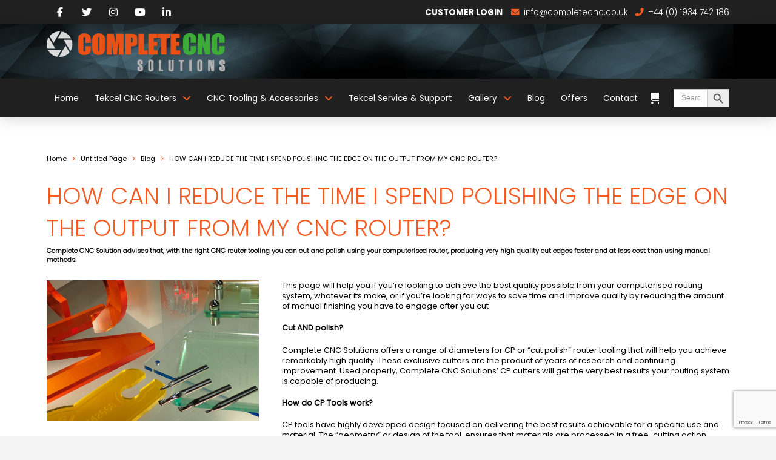

--- FILE ---
content_type: text/html; charset=UTF-8
request_url: https://completecnc.co.uk/blog/how-can-i-reduce-the-time-i-spend-polishing-the-edge-on-the-output-from-my-cnc-router/
body_size: 38385
content:
<!DOCTYPE html>
<html class="no-js" dir="ltr" lang="en-GB" prefix="og: https://ogp.me/ns#">
<head>
<meta charset="UTF-8">
<meta name="viewport" content="width=device-width, initial-scale=1.0">
<link rel="pingback" href="https://completecnc.co.uk/xmlrpc.php">
<title>HOW CAN I REDUCE THE TIME I SPEND POLISHING THE EDGE ON THE OUTPUT FROM MY CNC ROUTER?</title>
	<style>img:is([sizes="auto" i], [sizes^="auto," i]) { contain-intrinsic-size: 3000px 1500px }</style>
	
		<!-- All in One SEO Pro 4.9.3 - aioseo.com -->
	<meta name="description" content="This page will help you if you’re looking to achieve the best quality possible from your computerised routing system, whatever its make, or if you’re looking..." />
	<meta name="robots" content="max-image-preview:large" />
	<meta name="author" content="Warracks Admin"/>
	<meta name="google-site-verification" content="BBhvZCSldLSk628CXF299FLsHcgpFZP_zIRP0k-LSr8" />
	<link rel="canonical" href="https://completecnc.co.uk/blog/how-can-i-reduce-the-time-i-spend-polishing-the-edge-on-the-output-from-my-cnc-router/" />
	<meta name="generator" content="All in One SEO Pro (AIOSEO) 4.9.3" />
		<meta property="og:locale" content="en_GB" />
		<meta property="og:site_name" content="Complete CNC Solutions Ltd - CNC Routers, Tooling and Support" />
		<meta property="og:type" content="article" />
		<meta property="og:title" content="HOW CAN I REDUCE THE TIME I SPEND POLISHING THE EDGE ON THE OUTPUT FROM MY CNC ROUTER?" />
		<meta property="og:description" content="This page will help you if you’re looking to achieve the best quality possible from your computerised routing system, whatever its make, or if you’re looking..." />
		<meta property="og:url" content="https://completecnc.co.uk/blog/how-can-i-reduce-the-time-i-spend-polishing-the-edge-on-the-output-from-my-cnc-router/" />
		<meta property="og:image" content="https://completecnc.co.uk/wp-content/uploads/2018/11/cp-acrylic-edges.jpg" />
		<meta property="og:image:secure_url" content="https://completecnc.co.uk/wp-content/uploads/2018/11/cp-acrylic-edges.jpg" />
		<meta property="og:image:width" content="1170" />
		<meta property="og:image:height" content="780" />
		<meta property="article:published_time" content="2018-11-08T14:58:10+00:00" />
		<meta property="article:modified_time" content="2023-08-09T16:48:27+00:00" />
		<meta property="article:publisher" content="https://www.facebook.com/Complete-CNC-Solutions-199952160160849/" />
		<meta name="twitter:card" content="summary" />
		<meta name="twitter:site" content="@CompleteCNC2013" />
		<meta name="twitter:title" content="HOW CAN I REDUCE THE TIME I SPEND POLISHING THE EDGE ON THE OUTPUT FROM MY CNC ROUTER?" />
		<meta name="twitter:description" content="This page will help you if you’re looking to achieve the best quality possible from your computerised routing system, whatever its make, or if you’re looking..." />
		<meta name="twitter:creator" content="@CompleteCNC2013" />
		<meta name="twitter:image" content="https://completecnc.co.uk/wp-content/uploads/2018/11/cp-acrylic-edges.jpg" />
		<script type="application/ld+json" class="aioseo-schema">
			{"@context":"https:\/\/schema.org","@graph":[{"@type":"BlogPosting","@id":"https:\/\/completecnc.co.uk\/blog\/how-can-i-reduce-the-time-i-spend-polishing-the-edge-on-the-output-from-my-cnc-router\/#blogposting","name":"HOW CAN I REDUCE THE TIME I SPEND POLISHING THE EDGE ON THE OUTPUT FROM MY CNC ROUTER?","headline":"HOW CAN I REDUCE THE TIME I SPEND POLISHING THE EDGE ON THE OUTPUT FROM MY CNC ROUTER?","author":{"@id":"https:\/\/completecnc.co.uk\/author\/spacecowboy\/#author"},"publisher":{"@id":"https:\/\/completecnc.co.uk\/#organization"},"image":{"@type":"ImageObject","url":"https:\/\/completecnc.co.uk\/wp-content\/uploads\/2018\/11\/cp-acrylic-edges.jpg","width":1170,"height":780,"caption":"cp-acrylic-edges"},"datePublished":"2018-11-08T14:58:10+00:00","dateModified":"2023-08-09T17:48:27+01:00","inLanguage":"en-GB","mainEntityOfPage":{"@id":"https:\/\/completecnc.co.uk\/blog\/how-can-i-reduce-the-time-i-spend-polishing-the-edge-on-the-output-from-my-cnc-router\/#webpage"},"isPartOf":{"@id":"https:\/\/completecnc.co.uk\/blog\/how-can-i-reduce-the-time-i-spend-polishing-the-edge-on-the-output-from-my-cnc-router\/#webpage"},"articleSection":"Blog"},{"@type":"BreadcrumbList","@id":"https:\/\/completecnc.co.uk\/blog\/how-can-i-reduce-the-time-i-spend-polishing-the-edge-on-the-output-from-my-cnc-router\/#breadcrumblist","itemListElement":[{"@type":"ListItem","@id":"https:\/\/completecnc.co.uk#listItem","position":1,"name":"Home","item":"https:\/\/completecnc.co.uk","nextItem":{"@type":"ListItem","@id":"https:\/\/completecnc.co.uk\/category\/blog\/#listItem","name":"Blog"}},{"@type":"ListItem","@id":"https:\/\/completecnc.co.uk\/category\/blog\/#listItem","position":2,"name":"Blog","item":"https:\/\/completecnc.co.uk\/category\/blog\/","nextItem":{"@type":"ListItem","@id":"https:\/\/completecnc.co.uk\/blog\/how-can-i-reduce-the-time-i-spend-polishing-the-edge-on-the-output-from-my-cnc-router\/#listItem","name":"HOW CAN I REDUCE THE TIME I SPEND POLISHING THE EDGE ON THE OUTPUT FROM MY CNC ROUTER?"},"previousItem":{"@type":"ListItem","@id":"https:\/\/completecnc.co.uk#listItem","name":"Home"}},{"@type":"ListItem","@id":"https:\/\/completecnc.co.uk\/blog\/how-can-i-reduce-the-time-i-spend-polishing-the-edge-on-the-output-from-my-cnc-router\/#listItem","position":3,"name":"HOW CAN I REDUCE THE TIME I SPEND POLISHING THE EDGE ON THE OUTPUT FROM MY CNC ROUTER?","previousItem":{"@type":"ListItem","@id":"https:\/\/completecnc.co.uk\/category\/blog\/#listItem","name":"Blog"}}]},{"@type":"Organization","@id":"https:\/\/completecnc.co.uk\/#organization","name":"Complete CNC Solutions Ltd","description":"Complete CNC Solutions Ltd CNC Routers, Tooling and Support","url":"https:\/\/completecnc.co.uk\/","telephone":"+441934742186","logo":{"@type":"ImageObject","url":"https:\/\/completecnc.co.uk\/wp-content\/uploads\/2023\/03\/CNCLogoTrans2.png","@id":"https:\/\/completecnc.co.uk\/blog\/how-can-i-reduce-the-time-i-spend-polishing-the-edge-on-the-output-from-my-cnc-router\/#organizationLogo","width":1000,"height":226,"caption":"Complete CNC Solutions"},"image":{"@id":"https:\/\/completecnc.co.uk\/blog\/how-can-i-reduce-the-time-i-spend-polishing-the-edge-on-the-output-from-my-cnc-router\/#organizationLogo"},"sameAs":["https:\/\/www.facebook.com\/Complete-CNC-Solutions-199952160160849\/","https:\/\/twitter.com\/CompleteCNC2013","https:\/\/www.instagram.com\/completecncsolutions2013\/","https:\/\/www.youtube.com\/watch?v=ql6q9V13Moc&list=PLd8yzMCj8tuh6CBdavo9OdNUb76LAQRAO","https:\/\/www.linkedin.com\/in\/julian-sage-9b1a4479\/"]},{"@type":"Person","@id":"https:\/\/completecnc.co.uk\/author\/spacecowboy\/#author","url":"https:\/\/completecnc.co.uk\/author\/spacecowboy\/","name":"Warracks Admin","image":{"@type":"ImageObject","@id":"https:\/\/completecnc.co.uk\/blog\/how-can-i-reduce-the-time-i-spend-polishing-the-edge-on-the-output-from-my-cnc-router\/#authorImage","url":"https:\/\/secure.gravatar.com\/avatar\/7c917c48dd187f65cc866cca7a19378ae01cccb6a79eb447ee44540b29155df7?s=96&d=mm&r=g","width":96,"height":96,"caption":"Warracks Admin"}},{"@type":"WebPage","@id":"https:\/\/completecnc.co.uk\/blog\/how-can-i-reduce-the-time-i-spend-polishing-the-edge-on-the-output-from-my-cnc-router\/#webpage","url":"https:\/\/completecnc.co.uk\/blog\/how-can-i-reduce-the-time-i-spend-polishing-the-edge-on-the-output-from-my-cnc-router\/","name":"HOW CAN I REDUCE THE TIME I SPEND POLISHING THE EDGE ON THE OUTPUT FROM MY CNC ROUTER?","description":"This page will help you if you\u2019re looking to achieve the best quality possible from your computerised routing system, whatever its make, or if you\u2019re looking...","inLanguage":"en-GB","isPartOf":{"@id":"https:\/\/completecnc.co.uk\/#website"},"breadcrumb":{"@id":"https:\/\/completecnc.co.uk\/blog\/how-can-i-reduce-the-time-i-spend-polishing-the-edge-on-the-output-from-my-cnc-router\/#breadcrumblist"},"author":{"@id":"https:\/\/completecnc.co.uk\/author\/spacecowboy\/#author"},"creator":{"@id":"https:\/\/completecnc.co.uk\/author\/spacecowboy\/#author"},"image":{"@type":"ImageObject","url":"https:\/\/completecnc.co.uk\/wp-content\/uploads\/2018\/11\/cp-acrylic-edges.jpg","@id":"https:\/\/completecnc.co.uk\/blog\/how-can-i-reduce-the-time-i-spend-polishing-the-edge-on-the-output-from-my-cnc-router\/#mainImage","width":1170,"height":780,"caption":"cp-acrylic-edges"},"primaryImageOfPage":{"@id":"https:\/\/completecnc.co.uk\/blog\/how-can-i-reduce-the-time-i-spend-polishing-the-edge-on-the-output-from-my-cnc-router\/#mainImage"},"datePublished":"2018-11-08T14:58:10+00:00","dateModified":"2023-08-09T17:48:27+01:00"},{"@type":"WebSite","@id":"https:\/\/completecnc.co.uk\/#website","url":"https:\/\/completecnc.co.uk\/","name":"Complete CNC Solutions Ltd","description":"CNC Routers, Tooling and Support","inLanguage":"en-GB","publisher":{"@id":"https:\/\/completecnc.co.uk\/#organization"}}]}
		</script>
		<!-- All in One SEO Pro -->

<script id="cookieyes" type="text/javascript" src="https://cdn-cookieyes.com/client_data/18d3b69fd685ad598c6e1ead/script.js"></script><link rel='dns-prefetch' href='//www.google.com' />
<link rel='dns-prefetch' href='//www.googletagmanager.com' />
<link rel="alternate" type="application/rss+xml" title="Complete CNC Solutions Ltd &raquo; Feed" href="https://completecnc.co.uk/feed/" />
<link rel="alternate" type="application/rss+xml" title="Complete CNC Solutions Ltd &raquo; Comments Feed" href="https://completecnc.co.uk/comments/feed/" />
<script type="text/javascript">
/* <![CDATA[ */
window._wpemojiSettings = {"baseUrl":"https:\/\/s.w.org\/images\/core\/emoji\/16.0.1\/72x72\/","ext":".png","svgUrl":"https:\/\/s.w.org\/images\/core\/emoji\/16.0.1\/svg\/","svgExt":".svg","source":{"concatemoji":"https:\/\/completecnc.co.uk\/wp-includes\/js\/wp-emoji-release.min.js?ver=6.8.3"}};
/*! This file is auto-generated */
!function(s,n){var o,i,e;function c(e){try{var t={supportTests:e,timestamp:(new Date).valueOf()};sessionStorage.setItem(o,JSON.stringify(t))}catch(e){}}function p(e,t,n){e.clearRect(0,0,e.canvas.width,e.canvas.height),e.fillText(t,0,0);var t=new Uint32Array(e.getImageData(0,0,e.canvas.width,e.canvas.height).data),a=(e.clearRect(0,0,e.canvas.width,e.canvas.height),e.fillText(n,0,0),new Uint32Array(e.getImageData(0,0,e.canvas.width,e.canvas.height).data));return t.every(function(e,t){return e===a[t]})}function u(e,t){e.clearRect(0,0,e.canvas.width,e.canvas.height),e.fillText(t,0,0);for(var n=e.getImageData(16,16,1,1),a=0;a<n.data.length;a++)if(0!==n.data[a])return!1;return!0}function f(e,t,n,a){switch(t){case"flag":return n(e,"\ud83c\udff3\ufe0f\u200d\u26a7\ufe0f","\ud83c\udff3\ufe0f\u200b\u26a7\ufe0f")?!1:!n(e,"\ud83c\udde8\ud83c\uddf6","\ud83c\udde8\u200b\ud83c\uddf6")&&!n(e,"\ud83c\udff4\udb40\udc67\udb40\udc62\udb40\udc65\udb40\udc6e\udb40\udc67\udb40\udc7f","\ud83c\udff4\u200b\udb40\udc67\u200b\udb40\udc62\u200b\udb40\udc65\u200b\udb40\udc6e\u200b\udb40\udc67\u200b\udb40\udc7f");case"emoji":return!a(e,"\ud83e\udedf")}return!1}function g(e,t,n,a){var r="undefined"!=typeof WorkerGlobalScope&&self instanceof WorkerGlobalScope?new OffscreenCanvas(300,150):s.createElement("canvas"),o=r.getContext("2d",{willReadFrequently:!0}),i=(o.textBaseline="top",o.font="600 32px Arial",{});return e.forEach(function(e){i[e]=t(o,e,n,a)}),i}function t(e){var t=s.createElement("script");t.src=e,t.defer=!0,s.head.appendChild(t)}"undefined"!=typeof Promise&&(o="wpEmojiSettingsSupports",i=["flag","emoji"],n.supports={everything:!0,everythingExceptFlag:!0},e=new Promise(function(e){s.addEventListener("DOMContentLoaded",e,{once:!0})}),new Promise(function(t){var n=function(){try{var e=JSON.parse(sessionStorage.getItem(o));if("object"==typeof e&&"number"==typeof e.timestamp&&(new Date).valueOf()<e.timestamp+604800&&"object"==typeof e.supportTests)return e.supportTests}catch(e){}return null}();if(!n){if("undefined"!=typeof Worker&&"undefined"!=typeof OffscreenCanvas&&"undefined"!=typeof URL&&URL.createObjectURL&&"undefined"!=typeof Blob)try{var e="postMessage("+g.toString()+"("+[JSON.stringify(i),f.toString(),p.toString(),u.toString()].join(",")+"));",a=new Blob([e],{type:"text/javascript"}),r=new Worker(URL.createObjectURL(a),{name:"wpTestEmojiSupports"});return void(r.onmessage=function(e){c(n=e.data),r.terminate(),t(n)})}catch(e){}c(n=g(i,f,p,u))}t(n)}).then(function(e){for(var t in e)n.supports[t]=e[t],n.supports.everything=n.supports.everything&&n.supports[t],"flag"!==t&&(n.supports.everythingExceptFlag=n.supports.everythingExceptFlag&&n.supports[t]);n.supports.everythingExceptFlag=n.supports.everythingExceptFlag&&!n.supports.flag,n.DOMReady=!1,n.readyCallback=function(){n.DOMReady=!0}}).then(function(){return e}).then(function(){var e;n.supports.everything||(n.readyCallback(),(e=n.source||{}).concatemoji?t(e.concatemoji):e.wpemoji&&e.twemoji&&(t(e.twemoji),t(e.wpemoji)))}))}((window,document),window._wpemojiSettings);
/* ]]> */
</script>
<style id='wp-emoji-styles-inline-css' type='text/css'>

	img.wp-smiley, img.emoji {
		display: inline !important;
		border: none !important;
		box-shadow: none !important;
		height: 1em !important;
		width: 1em !important;
		margin: 0 0.07em !important;
		vertical-align: -0.1em !important;
		background: none !important;
		padding: 0 !important;
	}
</style>
<link rel='stylesheet' id='wp-block-library-css' href='https://completecnc.co.uk/wp-includes/css/dist/block-library/style.min.css?ver=6.8.3' type='text/css' media='all' />
<style id='wp-block-library-theme-inline-css' type='text/css'>
.wp-block-audio :where(figcaption){color:#555;font-size:13px;text-align:center}.is-dark-theme .wp-block-audio :where(figcaption){color:#ffffffa6}.wp-block-audio{margin:0 0 1em}.wp-block-code{border:1px solid #ccc;border-radius:4px;font-family:Menlo,Consolas,monaco,monospace;padding:.8em 1em}.wp-block-embed :where(figcaption){color:#555;font-size:13px;text-align:center}.is-dark-theme .wp-block-embed :where(figcaption){color:#ffffffa6}.wp-block-embed{margin:0 0 1em}.blocks-gallery-caption{color:#555;font-size:13px;text-align:center}.is-dark-theme .blocks-gallery-caption{color:#ffffffa6}:root :where(.wp-block-image figcaption){color:#555;font-size:13px;text-align:center}.is-dark-theme :root :where(.wp-block-image figcaption){color:#ffffffa6}.wp-block-image{margin:0 0 1em}.wp-block-pullquote{border-bottom:4px solid;border-top:4px solid;color:currentColor;margin-bottom:1.75em}.wp-block-pullquote cite,.wp-block-pullquote footer,.wp-block-pullquote__citation{color:currentColor;font-size:.8125em;font-style:normal;text-transform:uppercase}.wp-block-quote{border-left:.25em solid;margin:0 0 1.75em;padding-left:1em}.wp-block-quote cite,.wp-block-quote footer{color:currentColor;font-size:.8125em;font-style:normal;position:relative}.wp-block-quote:where(.has-text-align-right){border-left:none;border-right:.25em solid;padding-left:0;padding-right:1em}.wp-block-quote:where(.has-text-align-center){border:none;padding-left:0}.wp-block-quote.is-large,.wp-block-quote.is-style-large,.wp-block-quote:where(.is-style-plain){border:none}.wp-block-search .wp-block-search__label{font-weight:700}.wp-block-search__button{border:1px solid #ccc;padding:.375em .625em}:where(.wp-block-group.has-background){padding:1.25em 2.375em}.wp-block-separator.has-css-opacity{opacity:.4}.wp-block-separator{border:none;border-bottom:2px solid;margin-left:auto;margin-right:auto}.wp-block-separator.has-alpha-channel-opacity{opacity:1}.wp-block-separator:not(.is-style-wide):not(.is-style-dots){width:100px}.wp-block-separator.has-background:not(.is-style-dots){border-bottom:none;height:1px}.wp-block-separator.has-background:not(.is-style-wide):not(.is-style-dots){height:2px}.wp-block-table{margin:0 0 1em}.wp-block-table td,.wp-block-table th{word-break:normal}.wp-block-table :where(figcaption){color:#555;font-size:13px;text-align:center}.is-dark-theme .wp-block-table :where(figcaption){color:#ffffffa6}.wp-block-video :where(figcaption){color:#555;font-size:13px;text-align:center}.is-dark-theme .wp-block-video :where(figcaption){color:#ffffffa6}.wp-block-video{margin:0 0 1em}:root :where(.wp-block-template-part.has-background){margin-bottom:0;margin-top:0;padding:1.25em 2.375em}
</style>
<style id='classic-theme-styles-inline-css' type='text/css'>
/*! This file is auto-generated */
.wp-block-button__link{color:#fff;background-color:#32373c;border-radius:9999px;box-shadow:none;text-decoration:none;padding:calc(.667em + 2px) calc(1.333em + 2px);font-size:1.125em}.wp-block-file__button{background:#32373c;color:#fff;text-decoration:none}
</style>
<link rel='stylesheet' id='aioseo/css/src/vue/standalone/blocks/table-of-contents/global.scss-css' href='https://completecnc.co.uk/wp-content/plugins/all-in-one-seo-pack-pro/dist/Pro/assets/css/table-of-contents/global.e90f6d47.css?ver=4.9.3' type='text/css' media='all' />
<link rel='stylesheet' id='aioseo/css/src/vue/standalone/blocks/pro/recipe/global.scss-css' href='https://completecnc.co.uk/wp-content/plugins/all-in-one-seo-pack-pro/dist/Pro/assets/css/recipe/global.67a3275f.css?ver=4.9.3' type='text/css' media='all' />
<link rel='stylesheet' id='aioseo/css/src/vue/standalone/blocks/pro/product/global.scss-css' href='https://completecnc.co.uk/wp-content/plugins/all-in-one-seo-pack-pro/dist/Pro/assets/css/product/global.61066cfb.css?ver=4.9.3' type='text/css' media='all' />
<link rel='stylesheet' id='yith-wcan-shortcodes-css' href='https://completecnc.co.uk/wp-content/plugins/yith-woocommerce-ajax-navigation/assets/css/shortcodes.css?ver=5.16.0' type='text/css' media='all' />
<style id='yith-wcan-shortcodes-inline-css' type='text/css'>
:root{
	--yith-wcan-filters_colors_titles: #434343;
	--yith-wcan-filters_colors_background: #FFFFFF;
	--yith-wcan-filters_colors_accent: #A7144C;
	--yith-wcan-filters_colors_accent_r: 167;
	--yith-wcan-filters_colors_accent_g: 20;
	--yith-wcan-filters_colors_accent_b: 76;
	--yith-wcan-color_swatches_border_radius: 100%;
	--yith-wcan-color_swatches_size: 30px;
	--yith-wcan-labels_style_background: #FFFFFF;
	--yith-wcan-labels_style_background_hover: #A7144C;
	--yith-wcan-labels_style_background_active: #A7144C;
	--yith-wcan-labels_style_text: #434343;
	--yith-wcan-labels_style_text_hover: #FFFFFF;
	--yith-wcan-labels_style_text_active: #FFFFFF;
	--yith-wcan-anchors_style_text: #434343;
	--yith-wcan-anchors_style_text_hover: #A7144C;
	--yith-wcan-anchors_style_text_active: #A7144C;
}
</style>
<link rel='stylesheet' id='dashicons-css' href='https://completecnc.co.uk/wp-includes/css/dashicons.min.css?ver=6.8.3' type='text/css' media='all' />
<style id='dashicons-inline-css' type='text/css'>
[data-font="Dashicons"]:before {font-family: 'Dashicons' !important;content: attr(data-icon) !important;speak: none !important;font-weight: normal !important;font-variant: normal !important;text-transform: none !important;line-height: 1 !important;font-style: normal !important;-webkit-font-smoothing: antialiased !important;-moz-osx-font-smoothing: grayscale !important;}
</style>
<link rel='stylesheet' id='essgrid-blocks-editor-css-css' href='https://completecnc.co.uk/wp-content/plugins/essential-grid/public/includes/builders/gutenberg/build/index.css?ver=1766426876' type='text/css' media='all' />
<style id='global-styles-inline-css' type='text/css'>
:root{--wp--preset--aspect-ratio--square: 1;--wp--preset--aspect-ratio--4-3: 4/3;--wp--preset--aspect-ratio--3-4: 3/4;--wp--preset--aspect-ratio--3-2: 3/2;--wp--preset--aspect-ratio--2-3: 2/3;--wp--preset--aspect-ratio--16-9: 16/9;--wp--preset--aspect-ratio--9-16: 9/16;--wp--preset--color--black: #000000;--wp--preset--color--cyan-bluish-gray: #abb8c3;--wp--preset--color--white: #ffffff;--wp--preset--color--pale-pink: #f78da7;--wp--preset--color--vivid-red: #cf2e2e;--wp--preset--color--luminous-vivid-orange: #ff6900;--wp--preset--color--luminous-vivid-amber: #fcb900;--wp--preset--color--light-green-cyan: #7bdcb5;--wp--preset--color--vivid-green-cyan: #00d084;--wp--preset--color--pale-cyan-blue: #8ed1fc;--wp--preset--color--vivid-cyan-blue: #0693e3;--wp--preset--color--vivid-purple: #9b51e0;--wp--preset--gradient--vivid-cyan-blue-to-vivid-purple: linear-gradient(135deg,rgba(6,147,227,1) 0%,rgb(155,81,224) 100%);--wp--preset--gradient--light-green-cyan-to-vivid-green-cyan: linear-gradient(135deg,rgb(122,220,180) 0%,rgb(0,208,130) 100%);--wp--preset--gradient--luminous-vivid-amber-to-luminous-vivid-orange: linear-gradient(135deg,rgba(252,185,0,1) 0%,rgba(255,105,0,1) 100%);--wp--preset--gradient--luminous-vivid-orange-to-vivid-red: linear-gradient(135deg,rgba(255,105,0,1) 0%,rgb(207,46,46) 100%);--wp--preset--gradient--very-light-gray-to-cyan-bluish-gray: linear-gradient(135deg,rgb(238,238,238) 0%,rgb(169,184,195) 100%);--wp--preset--gradient--cool-to-warm-spectrum: linear-gradient(135deg,rgb(74,234,220) 0%,rgb(151,120,209) 20%,rgb(207,42,186) 40%,rgb(238,44,130) 60%,rgb(251,105,98) 80%,rgb(254,248,76) 100%);--wp--preset--gradient--blush-light-purple: linear-gradient(135deg,rgb(255,206,236) 0%,rgb(152,150,240) 100%);--wp--preset--gradient--blush-bordeaux: linear-gradient(135deg,rgb(254,205,165) 0%,rgb(254,45,45) 50%,rgb(107,0,62) 100%);--wp--preset--gradient--luminous-dusk: linear-gradient(135deg,rgb(255,203,112) 0%,rgb(199,81,192) 50%,rgb(65,88,208) 100%);--wp--preset--gradient--pale-ocean: linear-gradient(135deg,rgb(255,245,203) 0%,rgb(182,227,212) 50%,rgb(51,167,181) 100%);--wp--preset--gradient--electric-grass: linear-gradient(135deg,rgb(202,248,128) 0%,rgb(113,206,126) 100%);--wp--preset--gradient--midnight: linear-gradient(135deg,rgb(2,3,129) 0%,rgb(40,116,252) 100%);--wp--preset--font-size--small: 13px;--wp--preset--font-size--medium: 20px;--wp--preset--font-size--large: 36px;--wp--preset--font-size--x-large: 42px;--wp--preset--spacing--20: 0.44rem;--wp--preset--spacing--30: 0.67rem;--wp--preset--spacing--40: 1rem;--wp--preset--spacing--50: 1.5rem;--wp--preset--spacing--60: 2.25rem;--wp--preset--spacing--70: 3.38rem;--wp--preset--spacing--80: 5.06rem;--wp--preset--shadow--natural: 6px 6px 9px rgba(0, 0, 0, 0.2);--wp--preset--shadow--deep: 12px 12px 50px rgba(0, 0, 0, 0.4);--wp--preset--shadow--sharp: 6px 6px 0px rgba(0, 0, 0, 0.2);--wp--preset--shadow--outlined: 6px 6px 0px -3px rgba(255, 255, 255, 1), 6px 6px rgba(0, 0, 0, 1);--wp--preset--shadow--crisp: 6px 6px 0px rgba(0, 0, 0, 1);}:where(.is-layout-flex){gap: 0.5em;}:where(.is-layout-grid){gap: 0.5em;}body .is-layout-flex{display: flex;}.is-layout-flex{flex-wrap: wrap;align-items: center;}.is-layout-flex > :is(*, div){margin: 0;}body .is-layout-grid{display: grid;}.is-layout-grid > :is(*, div){margin: 0;}:where(.wp-block-columns.is-layout-flex){gap: 2em;}:where(.wp-block-columns.is-layout-grid){gap: 2em;}:where(.wp-block-post-template.is-layout-flex){gap: 1.25em;}:where(.wp-block-post-template.is-layout-grid){gap: 1.25em;}.has-black-color{color: var(--wp--preset--color--black) !important;}.has-cyan-bluish-gray-color{color: var(--wp--preset--color--cyan-bluish-gray) !important;}.has-white-color{color: var(--wp--preset--color--white) !important;}.has-pale-pink-color{color: var(--wp--preset--color--pale-pink) !important;}.has-vivid-red-color{color: var(--wp--preset--color--vivid-red) !important;}.has-luminous-vivid-orange-color{color: var(--wp--preset--color--luminous-vivid-orange) !important;}.has-luminous-vivid-amber-color{color: var(--wp--preset--color--luminous-vivid-amber) !important;}.has-light-green-cyan-color{color: var(--wp--preset--color--light-green-cyan) !important;}.has-vivid-green-cyan-color{color: var(--wp--preset--color--vivid-green-cyan) !important;}.has-pale-cyan-blue-color{color: var(--wp--preset--color--pale-cyan-blue) !important;}.has-vivid-cyan-blue-color{color: var(--wp--preset--color--vivid-cyan-blue) !important;}.has-vivid-purple-color{color: var(--wp--preset--color--vivid-purple) !important;}.has-black-background-color{background-color: var(--wp--preset--color--black) !important;}.has-cyan-bluish-gray-background-color{background-color: var(--wp--preset--color--cyan-bluish-gray) !important;}.has-white-background-color{background-color: var(--wp--preset--color--white) !important;}.has-pale-pink-background-color{background-color: var(--wp--preset--color--pale-pink) !important;}.has-vivid-red-background-color{background-color: var(--wp--preset--color--vivid-red) !important;}.has-luminous-vivid-orange-background-color{background-color: var(--wp--preset--color--luminous-vivid-orange) !important;}.has-luminous-vivid-amber-background-color{background-color: var(--wp--preset--color--luminous-vivid-amber) !important;}.has-light-green-cyan-background-color{background-color: var(--wp--preset--color--light-green-cyan) !important;}.has-vivid-green-cyan-background-color{background-color: var(--wp--preset--color--vivid-green-cyan) !important;}.has-pale-cyan-blue-background-color{background-color: var(--wp--preset--color--pale-cyan-blue) !important;}.has-vivid-cyan-blue-background-color{background-color: var(--wp--preset--color--vivid-cyan-blue) !important;}.has-vivid-purple-background-color{background-color: var(--wp--preset--color--vivid-purple) !important;}.has-black-border-color{border-color: var(--wp--preset--color--black) !important;}.has-cyan-bluish-gray-border-color{border-color: var(--wp--preset--color--cyan-bluish-gray) !important;}.has-white-border-color{border-color: var(--wp--preset--color--white) !important;}.has-pale-pink-border-color{border-color: var(--wp--preset--color--pale-pink) !important;}.has-vivid-red-border-color{border-color: var(--wp--preset--color--vivid-red) !important;}.has-luminous-vivid-orange-border-color{border-color: var(--wp--preset--color--luminous-vivid-orange) !important;}.has-luminous-vivid-amber-border-color{border-color: var(--wp--preset--color--luminous-vivid-amber) !important;}.has-light-green-cyan-border-color{border-color: var(--wp--preset--color--light-green-cyan) !important;}.has-vivid-green-cyan-border-color{border-color: var(--wp--preset--color--vivid-green-cyan) !important;}.has-pale-cyan-blue-border-color{border-color: var(--wp--preset--color--pale-cyan-blue) !important;}.has-vivid-cyan-blue-border-color{border-color: var(--wp--preset--color--vivid-cyan-blue) !important;}.has-vivid-purple-border-color{border-color: var(--wp--preset--color--vivid-purple) !important;}.has-vivid-cyan-blue-to-vivid-purple-gradient-background{background: var(--wp--preset--gradient--vivid-cyan-blue-to-vivid-purple) !important;}.has-light-green-cyan-to-vivid-green-cyan-gradient-background{background: var(--wp--preset--gradient--light-green-cyan-to-vivid-green-cyan) !important;}.has-luminous-vivid-amber-to-luminous-vivid-orange-gradient-background{background: var(--wp--preset--gradient--luminous-vivid-amber-to-luminous-vivid-orange) !important;}.has-luminous-vivid-orange-to-vivid-red-gradient-background{background: var(--wp--preset--gradient--luminous-vivid-orange-to-vivid-red) !important;}.has-very-light-gray-to-cyan-bluish-gray-gradient-background{background: var(--wp--preset--gradient--very-light-gray-to-cyan-bluish-gray) !important;}.has-cool-to-warm-spectrum-gradient-background{background: var(--wp--preset--gradient--cool-to-warm-spectrum) !important;}.has-blush-light-purple-gradient-background{background: var(--wp--preset--gradient--blush-light-purple) !important;}.has-blush-bordeaux-gradient-background{background: var(--wp--preset--gradient--blush-bordeaux) !important;}.has-luminous-dusk-gradient-background{background: var(--wp--preset--gradient--luminous-dusk) !important;}.has-pale-ocean-gradient-background{background: var(--wp--preset--gradient--pale-ocean) !important;}.has-electric-grass-gradient-background{background: var(--wp--preset--gradient--electric-grass) !important;}.has-midnight-gradient-background{background: var(--wp--preset--gradient--midnight) !important;}.has-small-font-size{font-size: var(--wp--preset--font-size--small) !important;}.has-medium-font-size{font-size: var(--wp--preset--font-size--medium) !important;}.has-large-font-size{font-size: var(--wp--preset--font-size--large) !important;}.has-x-large-font-size{font-size: var(--wp--preset--font-size--x-large) !important;}
:where(.wp-block-post-template.is-layout-flex){gap: 1.25em;}:where(.wp-block-post-template.is-layout-grid){gap: 1.25em;}
:where(.wp-block-columns.is-layout-flex){gap: 2em;}:where(.wp-block-columns.is-layout-grid){gap: 2em;}
:root :where(.wp-block-pullquote){font-size: 1.5em;line-height: 1.6;}
</style>
<link rel='stylesheet' id='shipping-locations-pro-css' href='https://completecnc.co.uk/wp-content/plugins/shipping-locations-pro/public/css/shipping-locations-pro-public.css?ver=2.5' type='text/css' media='all' />
<link rel='stylesheet' id='woocommerce-smallscreen-css' href='https://completecnc.co.uk/wp-content/plugins/woocommerce/assets/css/woocommerce-smallscreen.css?ver=10.4.3' type='text/css' media='only screen and (max-width: 768px)' />
<style id='woocommerce-inline-inline-css' type='text/css'>
.woocommerce form .form-row .required { visibility: visible; }
</style>
<link rel='stylesheet' id='ivory-search-styles-css' href='https://completecnc.co.uk/wp-content/plugins/add-search-to-menu/public/css/ivory-search.min.css?ver=5.5.13' type='text/css' media='all' />
<link rel='stylesheet' id='x-stack-css' href='https://completecnc.co.uk/wp-content/themes/pro/framework/dist/css/site/stacks/renew.css?ver=6.7.6' type='text/css' media='all' />
<link rel='stylesheet' id='x-woocommerce-css' href='https://completecnc.co.uk/wp-content/themes/pro/framework/dist/css/site/woocommerce/renew.css?ver=6.7.6' type='text/css' media='all' />
<link rel='stylesheet' id='x-child-css' href='https://completecnc.co.uk/wp-content/themes/pro-child/style.css?ver=6.7.6' type='text/css' media='all' />
<link rel='stylesheet' id='jquery-fixedheadertable-style-css' href='https://completecnc.co.uk/wp-content/plugins/yith-woocommerce-compare/assets/css/jquery.dataTables.css?ver=1.10.18' type='text/css' media='all' />
<link rel='stylesheet' id='yith_woocompare_page-css' href='https://completecnc.co.uk/wp-content/plugins/yith-woocommerce-compare/assets/css/compare.css?ver=3.6.0' type='text/css' media='all' />
<link rel='stylesheet' id='yith-woocompare-widget-css' href='https://completecnc.co.uk/wp-content/plugins/yith-woocommerce-compare/assets/css/widget.css?ver=3.6.0' type='text/css' media='all' />
<link rel='stylesheet' id='tp-fontello-css' href='https://completecnc.co.uk/wp-content/plugins/essential-grid/public/assets/font/fontello/css/fontello.css?ver=3.1.10' type='text/css' media='all' />
<link rel='stylesheet' id='esg-plugin-settings-css' href='https://completecnc.co.uk/wp-content/plugins/essential-grid/public/assets/css/settings.css?ver=3.1.10' type='text/css' media='all' />
<style id='cs-inline-css' type='text/css'>
@media (min-width:1200px){.x-hide-xl{display:none !important;}}@media (min-width:979px) and (max-width:1199px){.x-hide-lg{display:none !important;}}@media (min-width:767px) and (max-width:978px){.x-hide-md{display:none !important;}}@media (min-width:480px) and (max-width:766px){.x-hide-sm{display:none !important;}}@media (max-width:479px){.x-hide-xs{display:none !important;}} a,h1 a:hover,h2 a:hover,h3 a:hover,h4 a:hover,h5 a:hover,h6 a:hover,.x-comment-time:hover,#reply-title small a,.comment-reply-link:hover,.x-comment-author a:hover,.x-recent-posts a:hover .h-recent-posts{color:rgba(245,91,35,1);}a:hover,#reply-title small a:hover{color:rgb(209,78,30);}.entry-title i,.entry-title svg{color:#dddddd;}.woocommerce .price > .amount,.woocommerce .price > ins > .amount,.woocommerce li.product .entry-header h3 a:hover,.woocommerce .star-rating:before,.woocommerce .star-rating span:before{color:rgba(245,91,35,1);}a.x-img-thumbnail:hover,li.bypostauthor > article.comment{border-color:rgba(245,91,35,1);}.woocommerce li.comment.bypostauthor .star-rating-container{border-color:rgba(245,91,35,1) !important;}.flex-direction-nav a,.flex-control-nav a:hover,.flex-control-nav a.flex-active,.x-dropcap,.x-skill-bar .bar,.x-pricing-column.featured h2,.h-comments-title small,.x-pagination a:hover,.woocommerce-pagination a:hover,.x-entry-share .x-share:hover,.entry-thumb,.widget_tag_cloud .tagcloud a:hover,.widget_product_tag_cloud .tagcloud a:hover,.x-highlight,.x-recent-posts .x-recent-posts-img:after,.x-portfolio-filters{background-color:rgba(245,91,35,1);}.x-portfolio-filters:hover{background-color:rgb(209,78,30);}.woocommerce .onsale,.widget_price_filter .ui-slider .ui-slider-range,.woocommerce #comments li.comment.bypostauthor article.comment:before{background-color:rgba(245,91,35,1);}.x-main{width:calc(72% - 3.20197%);}.x-sidebar{width:calc(100% - 3.20197% - 72%);}.h-landmark{font-weight:400;}.x-comment-author a{color:#999999;}.woocommerce .price > .from,.woocommerce .price > del,.woocommerce p.stars span a:after,.widget_price_filter .price_slider_amount .button,.widget_shopping_cart .buttons .button{color:#999999;}.x-comment-author a,.comment-form-author label,.comment-form-email label,.comment-form-url label,.comment-form-rating label,.comment-form-comment label,.widget_calendar #wp-calendar caption,.widget_calendar #wp-calendar th,.x-accordion-heading .x-accordion-toggle,.x-nav-tabs > li > a:hover,.x-nav-tabs > .active > a,.x-nav-tabs > .active > a:hover{color:#272727;}.widget_calendar #wp-calendar th{border-bottom-color:#272727;}.x-pagination span.current,.woocommerce-pagination span[aria-current],.x-portfolio-filters-menu,.widget_tag_cloud .tagcloud a,.h-feature-headline span i,.widget_price_filter .ui-slider .ui-slider-handle{background-color:#272727;}@media (max-width:978.98px){}html{font-size:0.8em;}@media (min-width:500em){html{font-size:calc(0.8em + (1 - 0.8) * ((100vw - 500em) / (1000 - 500)));}}@media (min-width:1000em){html{font-size:1em;}}body{font-style:normal;font-weight:400;color:#999999;background-color:#f3f3f3;}.w-b{font-weight:400 !important;}h1,h2,h3,h4,h5,h6,.h1,.h2,.h3,.h4,.h5,.h6,.x-text-headline{font-family:"poppins-light",sans-serif;font-style:normal;font-weight:300;}h1,.h1{letter-spacing:-0.035em;}h2,.h2{letter-spacing:-0.035em;}h3,.h3{letter-spacing:-0.035em;}h4,.h4{letter-spacing:-0.035em;}h5,.h5{letter-spacing:-0.035em;}h6,.h6{letter-spacing:-0.035em;}.w-h{font-weight:300 !important;}.x-container.width{width:88%;}.x-container.max{max-width:1200px;}.x-bar-content.x-container.width{flex-basis:88%;}.x-main.full{float:none;clear:both;display:block;width:auto;}@media (max-width:978.98px){.x-main.full,.x-main.left,.x-main.right,.x-sidebar.left,.x-sidebar.right{float:none;display:block;width:auto !important;}}.entry-header,.entry-content{font-size:1rem;}body,input,button,select,textarea{font-family:"poppins-reg",sans-serif;}h1,h2,h3,h4,h5,h6,.h1,.h2,.h3,.h4,.h5,.h6,h1 a,h2 a,h3 a,h4 a,h5 a,h6 a,.h1 a,.h2 a,.h3 a,.h4 a,.h5 a,.h6 a,blockquote{color:#272727;}.cfc-h-tx{color:#272727 !important;}.cfc-h-bd{border-color:#272727 !important;}.cfc-h-bg{background-color:#272727 !important;}.cfc-b-tx{color:#999999 !important;}.cfc-b-bd{border-color:#999999 !important;}.cfc-b-bg{background-color:#999999 !important;}.x-btn,.button,[type="submit"]{color:rgb(255,255,255);border-color:rgba(245,91,35,1);background-color:rgba(245,91,35,1);text-shadow:0 0.075em 0.075em rgba(0,0,0,0.5);border-radius:0.25em;padding:0.429em 1.143em 0.643em;font-size:14px;}.x-btn:hover,.button:hover,[type="submit"]:hover{color:rgba(245,91,35,1);border-color:rgba(245,91,35,1);background-color:rgb(255,255,255);text-shadow:0 0.075em 0.075em rgba(0,0,0,0.5);}.x-btn.x-btn-real,.x-btn.x-btn-real:hover{margin-bottom:0.25em;text-shadow:0 0.075em 0.075em rgba(0,0,0,0.65);}.x-btn.x-btn-real{box-shadow:0 0.25em 0 0 transparent,0 4px 9px rgba(0,0,0,0.75);}.x-btn.x-btn-real:hover{box-shadow:0 0.25em 0 0 transparent,0 4px 9px rgba(0,0,0,0.75);}.x-btn.x-btn-flat,.x-btn.x-btn-flat:hover{margin-bottom:0;text-shadow:0 0.075em 0.075em rgba(0,0,0,0.65);box-shadow:none;}.x-btn.x-btn-transparent,.x-btn.x-btn-transparent:hover{margin-bottom:0;border-width:3px;text-shadow:none;text-transform:uppercase;background-color:transparent;box-shadow:none;}.x-cart-notification-icon.loading{color:rgba(245,91,35,1);}.x-cart-notification:before{background-color:rgb(255,255,255);}.x-cart-notification-icon.added{color:rgb(255,255,255);}.x-cart-notification.added:before{background-color:rgba(245,91,35,1);}.woocommerce-MyAccount-navigation-link a{color:#999999;}.woocommerce-MyAccount-navigation-link a:hover,.woocommerce-MyAccount-navigation-link.is-active a{color:#272727;}.cart_item .product-remove a{color:#999999;}.cart_item .product-remove a:hover{color:#272727;}.cart_item .product-name a{color:#272727;}.cart_item .product-name a:hover{color:rgba(245,91,35,1);}.woocommerce p.stars span a{background-color:rgba(245,91,35,1);}.bg .mejs-container,.x-video .mejs-container{position:unset !important;} @font-face{font-family:'FontAwesomePro';font-style:normal;font-weight:900;font-display:block;src:url('https://completecnc.co.uk/wp-content/themes/pro/cornerstone/assets/fonts/fa-solid-900.woff2?ver=6.7.2') format('woff2'),url('https://completecnc.co.uk/wp-content/themes/pro/cornerstone/assets/fonts/fa-solid-900.ttf?ver=6.7.2') format('truetype');}[data-x-fa-pro-icon]{font-family:"FontAwesomePro" !important;}[data-x-fa-pro-icon]:before{content:attr(data-x-fa-pro-icon);}[data-x-icon],[data-x-icon-o],[data-x-icon-l],[data-x-icon-s],[data-x-icon-b],[data-x-icon-sr],[data-x-icon-ss],[data-x-icon-sl],[data-x-fa-pro-icon],[class*="cs-fa-"]{display:inline-flex;font-style:normal;font-weight:400;text-decoration:inherit;text-rendering:auto;-webkit-font-smoothing:antialiased;-moz-osx-font-smoothing:grayscale;}[data-x-icon].left,[data-x-icon-o].left,[data-x-icon-l].left,[data-x-icon-s].left,[data-x-icon-b].left,[data-x-icon-sr].left,[data-x-icon-ss].left,[data-x-icon-sl].left,[data-x-fa-pro-icon].left,[class*="cs-fa-"].left{margin-right:0.5em;}[data-x-icon].right,[data-x-icon-o].right,[data-x-icon-l].right,[data-x-icon-s].right,[data-x-icon-b].right,[data-x-icon-sr].right,[data-x-icon-ss].right,[data-x-icon-sl].right,[data-x-fa-pro-icon].right,[class*="cs-fa-"].right{margin-left:0.5em;}[data-x-icon]:before,[data-x-icon-o]:before,[data-x-icon-l]:before,[data-x-icon-s]:before,[data-x-icon-b]:before,[data-x-icon-sr]:before,[data-x-icon-ss]:before,[data-x-icon-sl]:before,[data-x-fa-pro-icon]:before,[class*="cs-fa-"]:before{line-height:1;}@font-face{font-family:'FontAwesome';font-style:normal;font-weight:900;font-display:block;src:url('https://completecnc.co.uk/wp-content/themes/pro/cornerstone/assets/fonts/fa-solid-900.woff2?ver=6.7.2') format('woff2'),url('https://completecnc.co.uk/wp-content/themes/pro/cornerstone/assets/fonts/fa-solid-900.ttf?ver=6.7.2') format('truetype');}[data-x-icon],[data-x-icon-s],[data-x-icon][class*="cs-fa-"]{font-family:"FontAwesome" !important;font-weight:900;}[data-x-icon]:before,[data-x-icon][class*="cs-fa-"]:before{content:attr(data-x-icon);}[data-x-icon-s]:before{content:attr(data-x-icon-s);}@font-face{font-family:'FontAwesomeRegular';font-style:normal;font-weight:400;font-display:block;src:url('https://completecnc.co.uk/wp-content/themes/pro/cornerstone/assets/fonts/fa-regular-400.woff2?ver=6.7.2') format('woff2'),url('https://completecnc.co.uk/wp-content/themes/pro/cornerstone/assets/fonts/fa-regular-400.ttf?ver=6.7.2') format('truetype');}@font-face{font-family:'FontAwesomePro';font-style:normal;font-weight:400;font-display:block;src:url('https://completecnc.co.uk/wp-content/themes/pro/cornerstone/assets/fonts/fa-regular-400.woff2?ver=6.7.2') format('woff2'),url('https://completecnc.co.uk/wp-content/themes/pro/cornerstone/assets/fonts/fa-regular-400.ttf?ver=6.7.2') format('truetype');}[data-x-icon-o]{font-family:"FontAwesomeRegular" !important;}[data-x-icon-o]:before{content:attr(data-x-icon-o);}@font-face{font-family:'FontAwesomeLight';font-style:normal;font-weight:300;font-display:block;src:url('https://completecnc.co.uk/wp-content/themes/pro/cornerstone/assets/fonts/fa-light-300.woff2?ver=6.7.2') format('woff2'),url('https://completecnc.co.uk/wp-content/themes/pro/cornerstone/assets/fonts/fa-light-300.ttf?ver=6.7.2') format('truetype');}@font-face{font-family:'FontAwesomePro';font-style:normal;font-weight:300;font-display:block;src:url('https://completecnc.co.uk/wp-content/themes/pro/cornerstone/assets/fonts/fa-light-300.woff2?ver=6.7.2') format('woff2'),url('https://completecnc.co.uk/wp-content/themes/pro/cornerstone/assets/fonts/fa-light-300.ttf?ver=6.7.2') format('truetype');}[data-x-icon-l]{font-family:"FontAwesomeLight" !important;font-weight:300;}[data-x-icon-l]:before{content:attr(data-x-icon-l);}@font-face{font-family:'FontAwesomeBrands';font-style:normal;font-weight:normal;font-display:block;src:url('https://completecnc.co.uk/wp-content/themes/pro/cornerstone/assets/fonts/fa-brands-400.woff2?ver=6.7.2') format('woff2'),url('https://completecnc.co.uk/wp-content/themes/pro/cornerstone/assets/fonts/fa-brands-400.ttf?ver=6.7.2') format('truetype');}[data-x-icon-b]{font-family:"FontAwesomeBrands" !important;}[data-x-icon-b]:before{content:attr(data-x-icon-b);}.woocommerce .button.product_type_simple:before,.woocommerce .button.product_type_variable:before,.woocommerce .button.single_add_to_cart_button:before{font-family:"FontAwesome" !important;font-weight:900;}.widget.widget_rss li .rsswidget:before{content:"\f35d";padding-right:0.4em;font-family:"FontAwesome";} .mb-0.x-bar{height:2.5em;box-shadow:0em 0.15em 2em 0em rgba(0,0,0,0.15);}.mb-0 .x-bar-content{height:2.5em;}.mb-0.x-bar-outer-spacers:after,.mb-0.x-bar-outer-spacers:before{flex-basis:5em;width:5em!important;height:5em;}.mb-0.x-bar-space{height:2.5em;}.mb-1.x-bar{border-top-width:0;border-right-width:0;border-bottom-width:0;border-left-width:0;z-index:9999;}.mb-1 .x-bar-content{display:flex;flex-direction:row;align-items:center;}.mb-2.x-bar{font-size:16px;background-color:#202020;}.mb-2.x-bar-space{font-size:16px;}.mb-3 .x-bar-content{justify-content:space-between;}.mb-4.x-bar{height:90px;font-size:1em;background-color:#ffffff;}.mb-4 .x-bar-content{height:90px;}.mb-4.x-bar-space{font-size:1em;height:90px;}.mb-4 > .x-bg > .x-bg-layer-lower-image {background-image:url(https://completecnc.co.uk/wp-content/uploads/2022/10/bg-header-2560-rev.jpg);background-repeat:no-repeat;background-position:center;background-size:cover;background-attachment:inherit;}.mb-5.x-bar{box-shadow:0px 3px 25px 0px rgba(0,0,0,0.15);}.mb-5.x-bar-outer-spacers:after,.mb-5.x-bar-outer-spacers:before{flex-basis:20px;width:20px!important;height:20px;}.mb-6.x-bar{height:4em;}.mb-6 .x-bar-content{justify-content:flex-start;height:4em;}.mb-6.x-bar-space{height:4em;}.mb-7.x-bar-container{display:flex;flex-direction:row;align-items:center;border-top-width:0;border-right-width:0;border-bottom-width:0;border-left-width:0;z-index:auto;}.mb-8.x-bar-container{justify-content:space-between;flex-shrink:1;}.mb-9.x-bar-container{flex-grow:0;}.mb-a.x-bar-container{flex-basis:auto;}.mb-c.x-bar-container{font-size:1em;}.mb-d.x-bar-container{justify-content:flex-end;}.mb-e.x-bar-container{font-size:0.85em;}.mb-f.x-bar-container{flex-grow:1;}.mb-g.x-bar-container{flex-shrink:0;}.mb-h.x-bar-container{padding-top:0em;padding-right:0px;padding-bottom:0px;padding-left:2em;}.mb-i.x-bar-container{justify-content:center;}.mb-j.x-bar-container{padding-top:1em;padding-right:0em;padding-bottom:0em;padding-left:0em;}.mb-k.x-bar-container{flex-basis:0%;}.mb-l.x-anchor {width:2.75em;height:2.75em;border-top-left-radius:100em;border-top-right-radius:100em;border-bottom-right-radius:100em;border-bottom-left-radius:100em;background-color:rgba(255,255,255,0);}.mb-l.x-anchor .x-graphic-icon {font-size:1em;}.mb-n.x-anchor {border-top-width:0;border-right-width:0;border-bottom-width:0;border-left-width:0;}.mb-o.x-anchor {font-size:1em;}.mb-p.x-anchor .x-anchor-content {display:flex;flex-direction:row;align-items:center;}.mb-q.x-anchor .x-anchor-content {justify-content:center;}.mb-r.x-anchor .x-graphic {margin-top:5px;margin-right:5px;margin-bottom:5px;margin-left:5px;}.mb-r.x-anchor .x-graphic-icon {width:auto;border-top-width:0;border-right-width:0;border-bottom-width:0;border-left-width:0;}.mb-s.x-anchor .x-graphic-icon {color:rgb(255,255,255);}.mb-t.x-anchor:hover .x-graphic-icon,.mb-t.x-anchor[class*="active"] .x-graphic-icon,[data-x-effect-provider*="colors"]:hover .mb-t.x-anchor .x-graphic-icon {color:#3b5998;}.mb-u.x-anchor:hover .x-graphic-icon,.mb-u.x-anchor[class*="active"] .x-graphic-icon,[data-x-effect-provider*="colors"]:hover .mb-u.x-anchor .x-graphic-icon {color:#55acee;}.mb-v.x-anchor:hover .x-graphic-icon,.mb-v.x-anchor[class*="active"] .x-graphic-icon,[data-x-effect-provider*="colors"]:hover .mb-v.x-anchor .x-graphic-icon {color:#3f729b;}.mb-w.x-anchor:hover .x-graphic-icon,.mb-w.x-anchor[class*="active"] .x-graphic-icon,[data-x-effect-provider*="colors"]:hover .mb-w.x-anchor .x-graphic-icon {color:#cd201f;}.mb-x.x-anchor:hover .x-graphic-icon,.mb-x.x-anchor[class*="active"] .x-graphic-icon,[data-x-effect-provider*="colors"]:hover .mb-x.x-anchor .x-graphic-icon {color:#0077b5;}.mb-y.x-anchor {width:3em;height:3em;margin-right:0em;margin-bottom:2em;margin-left:3em;font-size:0.75em;background-color:rgba(255,255,255,1);box-shadow:0em 0.15em 0.65em 0em rgba(0,0,0,0.25);}.mb-y.x-anchor .x-graphic-icon {color:rgba(0,0,0,1);}.mb-y.x-anchor:hover .x-graphic-icon,.mb-y.x-anchor[class*="active"] .x-graphic-icon,[data-x-effect-provider*="colors"]:hover .mb-y.x-anchor .x-graphic-icon {color:rgba(0,0,0,0.5);}.mb-y.x-anchor .x-toggle {color:rgba(245,91,35,1);}.mb-y.x-anchor:hover .x-toggle,.mb-y.x-anchor[class*="active"] .x-toggle,[data-x-effect-provider*="colors"]:hover .mb-y.x-anchor .x-toggle {color:rgba(0,0,0,0.5);}.mb-y.x-anchor .x-toggle-burger {width:10em;margin-top:3em;margin-right:0;margin-bottom:3em;margin-left:0;font-size:2px;}.mb-y.x-anchor .x-toggle-burger-bun-t {transform:translate3d(0,calc(3em * -1),0);}.mb-y.x-anchor .x-toggle-burger-bun-b {transform:translate3d(0,3em,0);}.mb-z.x-anchor {margin-top:0em;}.mb-z.x-anchor .x-graphic-icon {font-size:1.25em;}.mb-11.x-anchor {margin-top:1em;margin-right:0px;margin-bottom:1em;margin-left:0px;border-top-width:1px;border-right-width:1px;border-bottom-width:1px;border-left-width:1px;border-top-style:solid;border-right-style:solid;border-bottom-style:solid;border-left-style:solid;border-top-color:rgba(245,91,35,1);border-right-color:rgba(245,91,35,1);border-bottom-color:rgba(245,91,35,1);border-left-color:rgba(245,91,35,1);border-top-left-radius:4px;border-top-right-radius:4px;border-bottom-right-radius:4px;border-bottom-left-radius:4px;background-color:rgba(0,0,0,0.07);}.mb-11.x-anchor .x-anchor-content {padding-top:1em;padding-bottom:1em;}.mb-11.x-anchor:hover,.mb-11.x-anchor[class*="active"],[data-x-effect-provider*="colors"]:hover .mb-11.x-anchor {background-color:rgba(0,0,0,0.16);}.mb-12.x-anchor .x-anchor-content {padding-right:1.25em;padding-left:1.25em;}.mb-12.x-anchor .x-anchor-text-primary {font-size:1em;}.mb-13.x-anchor .x-anchor-text {margin-top:5px;margin-left:5px;}.mb-13.x-anchor .x-anchor-text-primary {font-family:inherit;font-style:normal;font-weight:inherit;line-height:1;}.mb-13.x-anchor .x-anchor-sub-indicator {margin-top:5px;margin-right:5px;margin-bottom:5px;margin-left:5px;font-size:1em;}.mb-14.x-anchor .x-anchor-text {margin-right:auto;}.mb-15.x-anchor .x-anchor-text {margin-bottom:5px;}.mb-15.x-anchor .x-anchor-sub-indicator {color:rgba(245,91,35,1);}.mb-16.x-anchor .x-anchor-text-primary {color:rgb(255,255,255);}.mb-17.x-anchor:hover .x-anchor-sub-indicator,.mb-17.x-anchor[class*="active"] .x-anchor-sub-indicator,[data-x-effect-provider*="colors"]:hover .mb-17.x-anchor .x-anchor-sub-indicator {color:rgb(255,255,255);}.mb-18.x-anchor .x-anchor-content {padding-top:0.75em;padding-bottom:0.75em;}.mb-18.x-anchor .x-anchor-text {margin-bottom:1em;}.mb-18.x-anchor .x-anchor-sub-indicator {color:rgba(0,0,0,0.5);}.mb-19.x-anchor:hover .x-anchor-text-primary,.mb-19.x-anchor[class*="active"] .x-anchor-text-primary,[data-x-effect-provider*="colors"]:hover .mb-19.x-anchor .x-anchor-text-primary {color:rgba(245,91,35,1);}.mb-1a.x-anchor:hover .x-anchor-sub-indicator,.mb-1a.x-anchor[class*="active"] .x-anchor-sub-indicator,[data-x-effect-provider*="colors"]:hover .mb-1a.x-anchor .x-anchor-sub-indicator {color:rgb(0,0,0);}.mb-1b.x-anchor .x-anchor-content {padding-top:0.5em;padding-right:0.5em;padding-bottom:0.5em;padding-left:0.5em;}.mb-1c.x-anchor .x-anchor-text {margin-right:5px;}.mb-1c.x-anchor .x-anchor-text-primary {font-size:0.85em;}.mb-1d.x-anchor .x-anchor-content {justify-content:flex-start;}.mb-1d.x-anchor .x-anchor-text-primary {font-size:0.8em;color:rgba(0,0,0,1);}.mb-1e.x-anchor {margin-right:1.5em;margin-bottom:0em;margin-left:0.5em;}.mb-1e.x-anchor:hover .x-graphic-icon,.mb-1e.x-anchor[class*="active"] .x-graphic-icon,[data-x-effect-provider*="colors"]:hover .mb-1e.x-anchor .x-graphic-icon {color:rgba(245,91,35,1);}.mb-1g.x-text{border-top-width:0;border-right-width:0;border-bottom-width:0;border-left-width:0;font-size:1em;}.mb-1g.x-text .x-text-content-text-primary{font-style:normal;line-height:1.4;letter-spacing:0em;text-transform:none;}.mb-1h.x-text .x-text-content-text-primary{font-family:"poppins-bold",sans-serif;font-weight:700;}.mb-1h.x-text:hover .x-text-content-text-primary,.mb-1h.x-text[class*="active"] .x-text-content-text-primary,[data-x-effect-provider*="colors"]:hover .mb-1h.x-text .x-text-content-text-primary{color:rgba(245,91,35,1);}.mb-1i.x-text .x-text-content-text-primary{font-size:1em;}.mb-1j.x-text .x-text-content-text-primary{color:rgb(255,255,255);}.mb-1k.x-text{margin-top:0em;margin-right:0em;margin-bottom:0em;margin-left:1em;}.mb-1k.x-text .x-graphic-icon {color:rgba(245,91,35,1);}.mb-1l.x-text .x-text-content{display:flex;flex-direction:row;justify-content:center;align-items:center;}.mb-1l.x-text .x-text-content-text-primary{font-family:"poppins-light",sans-serif;font-weight:300;}.mb-1l.x-text .x-graphic {margin-top:0em;margin-right:0.5em;margin-bottom:0em;margin-left:0em;}.mb-1l.x-text .x-graphic-icon {font-size:1em;width:auto;border-top-width:0;border-right-width:0;border-bottom-width:0;border-left-width:0;}.mb-1m.x-text .x-text-content-text-primary{color:rgba(0,0,0,1);}.mb-1o.x-text .x-text-content-text-primary{font-size:0.8em;}.mb-1p.x-text .x-text-content-text-primary{text-align:left;}.mb-1q.x-text .x-graphic-icon {color:rgb(255,255,255);}.mb-1r.x-image{font-size:1em;border-top-width:0;border-right-width:0;border-bottom-width:0;border-left-width:0;}.mb-1r.x-image img{aspect-ratio:auto;}.mb-1s.x-image{max-width:23em;}.mb-1s.x-image img{object-fit:contain;}.mb-1t.x-text{border-top-width:0;border-right-width:0;border-bottom-width:0;border-left-width:0;font-family:inherit;font-size:1em;font-style:normal;font-weight:inherit;line-height:inherit;letter-spacing:0em;text-transform:none;color:rgba(0,0,0,1);}.mb-1t.x-text > :first-child{margin-top:0;}.mb-1t.x-text > :last-child{margin-bottom:0;}.mb-1u{font-size:16px;transition-duration:500ms;}.mb-1u .x-off-canvas-bg{background-color:rgba(0,0,0,0.75);transition-duration:500ms;transition-timing-function:cubic-bezier(0.400,0.000,0.200,1.000);}.mb-1u .x-off-canvas-close{width:calc(1em * 1.5);height:calc(1em * 1.5);font-size:1.5em;color:rgba(245,91,35,1);transition-duration:0.3s,500ms,500ms;transition-timing-function:ease-in-out,cubic-bezier(0.400,0.000,0.200,1.000),cubic-bezier(0.400,0.000,0.200,1.000);}.mb-1u .x-off-canvas-close:focus,.mb-1u .x-off-canvas-close:hover{color:rgb(255,255,255);}.mb-1u .x-off-canvas-content{width:100%;max-width:24em;padding-top:calc(1.5em * 1.5);padding-right:calc(1.5em * 1.5);padding-bottom:calc(1.5em * 1.5);padding-left:calc(1.5em * 1.5);border-top-width:0;border-right-width:0;border-bottom-width:0;border-left-width:0;background-color:rgb(0,0,0);box-shadow:0em 0em 2em 0em rgba(0,0,0,0.25);transition-duration:500ms;transition-timing-function:cubic-bezier(0.400,0.000,0.200,1.000);}.mb-1v{margin-top:1em;margin-right:0px;margin-bottom:0em;margin-left:0px;}.mb-1v [data-x-toggle-collapse]{transition-duration:300ms;transition-timing-function:cubic-bezier(0.400,0.000,0.200,1.000);}.mb-1w{font-size:1em;}.mb-1x{display:flex;flex-direction:row;justify-content:space-between;align-items:center;align-self:stretch;flex-grow:1;flex-shrink:0;flex-basis:auto;}.mb-1x > li,.mb-1x > li > a{flex-grow:0;flex-shrink:1;flex-basis:auto;}.mb-1y .x-dropdown {width:14em;font-size:16px;border-top-width:1px;border-right-width:1px;border-bottom-width:1px;border-left-width:1px;border-top-style:solid;border-right-style:solid;border-bottom-style:solid;border-left-style:solid;border-top-color:rgba(245,91,35,1);border-right-color:rgba(245,91,35,1);border-bottom-color:rgba(245,91,35,1);border-left-color:rgba(245,91,35,1);background-color:rgb(255,255,255);box-shadow:0em 0.15em 2em 0em rgba(0,0,0,0.15);transition-duration:500ms,500ms,0s;transition-timing-function:cubic-bezier(0.400,0.000,0.200,1.000);}.mb-1y .x-dropdown:not(.x-active) {transition-delay:0s,0s,500ms;}@media screen and (max-width:1199px){.mb-e.x-bar-container{font-size:0.75em;}.mb-1b.x-anchor .x-anchor-text-primary {font-size:0.7em;}}@media screen and (max-width:978px){.mb-4.x-bar{height:100px;}.mb-4 .x-bar-content{height:100px;}.mb-4.x-bar-space{height:100px;}.mb-j.x-bar-container{padding-top:2em;}.mb-y.x-anchor {font-size:1em;}.mb-1i.x-text .x-text-content-text-primary{font-size:0.8em;}.mb-1n.x-text{margin-bottom:1em;}.mb-1v{margin-bottom:1em;}}@media screen and (max-width:766px){.mb-e.x-bar-container{justify-content:center;}} .e11-e16 {width:100%;}.e11-e28 {width:100%;} .m1t-0.x-section{margin-top:0px;margin-right:0px;margin-bottom:0px;margin-left:0px;border-top-width:0;border-right-width:0;border-bottom-width:0;border-left-width:0;padding-right:0px;padding-left:0px;z-index:auto;}.m1t-1.x-section{padding-top:2em;padding-bottom:2em;background-color:#202020;}.m1t-2.x-section{padding-top:1em;padding-bottom:1em;background-color:#2a2a2a;}.m1t-3.x-row{z-index:auto;margin-right:auto;margin-left:auto;border-top-width:0;border-right-width:0;border-bottom-width:0;border-left-width:0;padding-top:1px;padding-right:1px;padding-bottom:1px;padding-left:1px;font-size:1em;}.m1t-3 > .x-row-inner{flex-direction:row;justify-content:flex-start;align-items:stretch;align-content:stretch;}.m1t-4 > .x-row-inner{margin-top:calc(((2em / 2) + 1px) * -1);margin-right:calc(((3em / 2) + 1px) * -1);margin-bottom:calc(((2em / 2) + 1px) * -1);margin-left:calc(((3em / 2) + 1px) * -1);}.m1t-4 > .x-row-inner > *{margin-top:calc(2em / 2);margin-bottom:calc(2em / 2);margin-right:calc(3em / 2);margin-left:calc(3em / 2);}.m1t-5.x-row{width:100%;}.m1t-6 > .x-row-inner{margin-top:calc(((20px / 2) + 1px) * -1);margin-right:calc(((20px / 2) + 1px) * -1);margin-bottom:calc(((20px / 2) + 1px) * -1);margin-left:calc(((20px / 2) + 1px) * -1);}.m1t-6 > .x-row-inner > *{margin-top:calc(20px / 2);margin-bottom:calc(20px / 2);margin-right:calc(20px / 2);margin-left:calc(20px / 2);}.m1t-7{--gap:3em;}.m1t-7 > .x-row-inner > *:nth-child(3n - 0) {flex-basis:calc(33.33% - clamp(0px,var(--gap),9999px));}.m1t-7 > .x-row-inner > *:nth-child(3n - 1) {flex-basis:calc(33.33% - clamp(0px,var(--gap),9999px));}.m1t-7 > .x-row-inner > *:nth-child(3n - 2) {flex-basis:calc(33.33% - clamp(0px,var(--gap),9999px));}.m1t-8{--gap:20px;}.m1t-9 > .x-row-inner > *:nth-child(1n - 0) {flex-basis:calc(100% - clamp(0px,var(--gap),9999px));}.m1t-a > .x-row-inner > *:nth-child(1n - 0) {flex-basis:calc(100% - clamp(0px,var(--gap),9999px));}.m1t-b.x-col{z-index:1;border-top-width:0;border-right-width:0;border-bottom-width:0;border-left-width:0;font-size:1em;}.m1t-c.x-text{margin-top:0em;margin-right:0em;margin-left:0em;border-top-width:0;border-right-width:0;border-bottom-width:0;border-left-width:0;font-size:1em;}.m1t-c.x-text .x-text-content-text-primary{font-style:normal;line-height:1.4;letter-spacing:0em;text-transform:none;color:rgb(255,255,255);}.m1t-d.x-text{margin-bottom:2em;}.m1t-d.x-text .x-text-content-text-primary{font-family:"poppins-bold",sans-serif;font-size:1.5em;font-weight:700;}.m1t-e.x-text{margin-bottom:1em;}.m1t-e.x-text .x-text-content{display:flex;flex-direction:row;justify-content:center;}.m1t-e.x-text .x-text-content-text-primary{font-family:inherit;font-size:1em;font-weight:inherit;}.m1t-e.x-text .x-graphic {margin-top:0em;margin-right:0.5em;margin-bottom:0em;margin-left:0em;}.m1t-e.x-text .x-graphic-icon {font-size:1.25em;width:auto;color:rgba(245,91,35,1);border-top-width:0;border-right-width:0;border-bottom-width:0;border-left-width:0;}.m1t-f.x-text .x-text-content{align-items:flex-start;}.m1t-g.x-text .x-text-content{align-items:center;}.m1t-h.x-anchor {width:2.75em;height:2.75em;margin-top:0em;margin-right:1em;margin-bottom:0em;margin-left:0em;border-top-width:0;border-right-width:0;border-bottom-width:0;border-left-width:0;border-top-left-radius:100em;border-top-right-radius:100em;border-bottom-right-radius:100em;border-bottom-left-radius:100em;font-size:1em;background-color:rgba(255,255,255,1);}.m1t-h.x-anchor .x-anchor-content {display:flex;flex-direction:row;justify-content:center;align-items:center;}.m1t-h.x-anchor .x-graphic {margin-top:5px;margin-right:5px;margin-bottom:5px;margin-left:5px;}.m1t-h.x-anchor .x-graphic-icon {font-size:1.25em;width:auto;color:rgba(0,0,0,1);border-top-width:0;border-right-width:0;border-bottom-width:0;border-left-width:0;}.m1t-i.x-anchor:hover .x-graphic-icon,.m1t-i.x-anchor[class*="active"] .x-graphic-icon,[data-x-effect-provider*="colors"]:hover .m1t-i.x-anchor .x-graphic-icon {color:#3b5998;}.m1t-j.x-anchor:hover .x-graphic-icon,.m1t-j.x-anchor[class*="active"] .x-graphic-icon,[data-x-effect-provider*="colors"]:hover .m1t-j.x-anchor .x-graphic-icon {color:#55acee;}.m1t-k.x-anchor:hover .x-graphic-icon,.m1t-k.x-anchor[class*="active"] .x-graphic-icon,[data-x-effect-provider*="colors"]:hover .m1t-k.x-anchor .x-graphic-icon {color:#3f729b;}.m1t-l.x-anchor:hover .x-graphic-icon,.m1t-l.x-anchor[class*="active"] .x-graphic-icon,[data-x-effect-provider*="colors"]:hover .m1t-l.x-anchor .x-graphic-icon {color:#cd201f;}.m1t-m.x-anchor:hover .x-graphic-icon,.m1t-m.x-anchor[class*="active"] .x-graphic-icon,[data-x-effect-provider*="colors"]:hover .m1t-m.x-anchor .x-graphic-icon {color:#0077b5;}.m1t-n.x-text{margin-top:0em;margin-right:0em;margin-bottom:1.25em;margin-left:0em;font-family:inherit;font-size:1em;font-weight:inherit;line-height:1.3;}.m1t-o.x-text{border-top-width:0;border-right-width:0;border-bottom-width:0;border-left-width:0;font-style:normal;letter-spacing:0em;text-transform:none;}.m1t-o.x-text > :first-child{margin-top:0;}.m1t-o.x-text > :last-child{margin-bottom:0;}.m1t-q.x-text{color:rgba(245,91,35,1);}.m1t-r.x-text{color:rgb(255,255,255);}.m1t-s.x-text{font-family:"poppins-light",sans-serif;font-size:0.85em;font-weight:100;line-height:1.4;}.m1t-t.x-text{padding-top:0em;padding-right:0em;padding-bottom:1em;padding-left:0em;}@media screen and (max-width:1199px){.m1t-9 > .x-row-inner > *:nth-child(1n - 0) {flex-basis:calc(100% - clamp(0px,var(--gap),9999px));}}@media screen and (min-width:979px) and (max-width:1199px){.m1t-5.x-row{font-size:0.8em;}.m1t-e.x-text .x-text-content-text-primary{font-size:0.9em;}.m1t-n.x-text{font-size:0.9em;}}@media screen and (max-width:978px){.m1t-9 > .x-row-inner > *:nth-child(1n - 0) {flex-basis:calc(100% - clamp(0px,var(--gap),9999px));}}@media screen and (max-width:766px){.m1t-7 > .x-row-inner > *:nth-child(1n - 0) {flex-basis:calc(100% - clamp(0px,var(--gap),9999px));}}@media screen and (min-width:480px) and (max-width:978px){.m1t-5.x-row{font-size:0.65em;}.m1t-e.x-text .x-text-content-text-primary{font-size:0.8em;}.m1t-o.x-text{font-size:0.8em;}}@media screen and (max-width:479px){.m1t-5.x-row{font-size:1em;}.m1t-7 > .x-row-inner > *:nth-child(1n - 0) {flex-basis:calc(100% - clamp(0px,var(--gap),9999px));}.m1t-9 > .x-row-inner > *:nth-child(1n - 0) {flex-basis:calc(100% - clamp(0px,var(--gap),9999px));}.m1t-e.x-text .x-text-content-text-primary{font-size:1em;}.m1t-o.x-text{font-size:1em;}}  .msc-0.x-section{margin-top:0px;margin-right:0px;margin-bottom:0px;margin-left:0px;border-top-width:0;border-right-width:0;border-bottom-width:0;border-left-width:0;padding-top:0px;padding-right:0px;padding-left:0px;}.msc-1.x-section{padding-bottom:0px;}.msc-2.x-section{z-index:1;}.msc-3.x-section{z-index:auto;}.msc-4.x-section{padding-bottom:2em;}.msc-5{transition-duration:650ms;}.msc-6{transform:translate3d(0,0,0);}:where(body:not(.tco-disable-effects)) .msc-6:hover,:where(body:not(.tco-disable-effects)) [data-x-effect-provider*="effects"]:hover .msc-6{opacity:1;transform:translate3d(0,0,0) scale(1.05);}.msc-7 > .is-primary {width:16px;height:3px;color:#ffba00;transform-origin:100% 0%;}.msc-8 > .is-secondary {width:3px;height:16px;color:#ffba00;transform-origin:100% 0%;}.msc-8:hover > .is-secondary ,[data-x-effect-provider*="particles"]:hover .msc-8 > .is-secondary {transition-delay:150ms;}.msc-9.x-row{z-index:auto;margin-right:auto;margin-left:auto;border-top-width:0;border-right-width:0;border-bottom-width:0;border-left-width:0;padding-top:1px;padding-right:1px;padding-bottom:1px;padding-left:1px;}.msc-9 > .x-row-inner{flex-direction:row;align-items:stretch;align-content:stretch;}.msc-b.x-row{font-size:1em;}.msc-b > .x-row-inner{justify-content:flex-start;}.msc-c > .x-row-inner{margin-top:calc(((20px / 2) + 1px) * -1);margin-right:calc(((20px / 2) + 1px) * -1);margin-bottom:calc(((20px / 2) + 1px) * -1);margin-left:calc(((20px / 2) + 1px) * -1);}.msc-c > .x-row-inner > *{margin-top:calc(20px / 2);margin-bottom:calc(20px / 2);margin-right:calc(20px / 2);margin-left:calc(20px / 2);}.msc-d.x-row{margin-top:0px;}.msc-e.x-row{margin-bottom:3em;}.msc-f > .x-row-inner{margin-top:calc(((3em / 2) + 1px) * -1);margin-right:calc(((3em / 2) + 1px) * -1);margin-bottom:calc(((3em / 2) + 1px) * -1);margin-left:calc(((3em / 2) + 1px) * -1);}.msc-f > .x-row-inner > *{margin-top:calc(3em / 2);margin-bottom:calc(3em / 2);margin-right:calc(3em / 2);margin-left:calc(3em / 2);}.msc-g.x-row{margin-bottom:2em;}.msc-h.x-row{font-size:1rem;}.msc-h > .x-row-inner{justify-content:center;}.msc-h > .x-row-inner > *{flex-grow:1;}.msc-i{--gap:20px;}.msc-j > .x-row-inner > *:nth-child(1n - 0) {flex-basis:calc(100% - clamp(0px,var(--gap),9999px));}.msc-k > .x-row-inner > *:nth-child(1n - 0) {flex-basis:calc(100% - clamp(0px,var(--gap),9999px));}.msc-l{--gap:3em;}.msc-m > .x-row-inner > *:nth-child(2n - 0) {flex-basis:calc(66.66% - clamp(0px,var(--gap),9999px));}.msc-m > .x-row-inner > *:nth-child(2n - 1) {flex-basis:calc(33.33% - clamp(0px,var(--gap),9999px));}.msc-n > .x-row-inner > *:nth-child(1n - 0) {flex-basis:calc(100% - clamp(0px,var(--gap),9999px));}.msc-o > .x-row-inner > *:nth-child(1n - 0) {flex-basis:calc(100% - clamp(0px,var(--gap),9999px));}.msc-p > .x-row-inner > *:nth-child(4n - 0) {flex-basis:calc(25% - clamp(0px,var(--gap),9999px));}.msc-p > .x-row-inner > *:nth-child(4n - 1) {flex-basis:calc(25% - clamp(0px,var(--gap),9999px));}.msc-p > .x-row-inner > *:nth-child(4n - 2) {flex-basis:calc(25% - clamp(0px,var(--gap),9999px));}.msc-p > .x-row-inner > *:nth-child(4n - 3) {flex-basis:calc(25% - clamp(0px,var(--gap),9999px));}.msc-q.x-col{z-index:1;border-top-width:0;border-right-width:0;border-bottom-width:0;border-left-width:0;font-size:1em;}.msc-s.x-col{display:flex;flex-direction:column;justify-content:center;align-items:flex-start;flex-wrap:wrap;align-content:flex-start;height:15em;}.msc-t.x-col{overflow-x:hidden;overflow-y:hidden;height:30vh;min-height:320px;max-height:400px;border-top-left-radius:2px;border-top-right-radius:2px;border-bottom-right-radius:2px;border-bottom-left-radius:2px;box-shadow:0em 0.65em 1.5em 0em rgba(0,0,0,0.22);}.msc-u.x-crumbs{border-top-width:0;border-right-width:0;border-bottom-width:0;border-left-width:0;font-family:inherit;font-size:1em;font-weight:inherit;line-height:1.4;}.msc-u .x-crumbs-list{justify-content:flex-start;margin-left:calc(8px * -1)!important;}.msc-u .x-crumbs-list-item{margin-left:8px;}.msc-u .x-crumbs-link{border-top-width:0;border-right-width:0;border-bottom-width:0;border-left-width:0;font-size:0.85em;font-style:normal;line-height:1.3;color:rgb(0,0,0);background-color:transparent;}.msc-u .x-crumbs-link:hover{color:rgba(0,0,0,0.5);background-color:transparent;}.msc-u .x-crumbs-delimiter{margin-left:8px;color:rgba(245,91,35,1);}.msc-v.x-text{font-size:1em;}.msc-v.x-text .x-text-content-text-primary{font-family:"poppins-light",sans-serif;font-size:3em;line-height:1.4;color:rgba(245,91,35,1);}.msc-w.x-text{border-top-width:0;border-right-width:0;border-bottom-width:0;border-left-width:0;}.msc-w.x-text .x-text-content-text-primary{font-style:normal;font-weight:inherit;letter-spacing:0em;text-transform:none;}.msc-x.x-text .x-text-content-text-subheadline{margin-top:0.35em;font-family:inherit;font-size:0.85em;font-style:normal;font-weight:bold;line-height:1.4;letter-spacing:0em;text-transform:none;color:rgba(0,0,0,1);}.msc-y.x-text{max-width:21em;margin-top:auto;margin-right:0em;margin-bottom:0em;margin-left:0em;font-size:1.563em;}.msc-y.x-text .x-text-content-text-primary{font-family:inherit;font-size:1em;line-height:1.25;color:#ffffff;}.msc-z.x-image{font-size:1em;border-top-width:0;border-right-width:0;border-bottom-width:0;border-left-width:0;}.msc-z.x-image img{aspect-ratio:auto;}.msc-10.x-image{margin-top:0em;margin-right:0em;margin-bottom:3em;margin-left:0em;}.msc-12.x-image{display:block;width:100%;}.msc-12.x-image img{width:100%;object-fit:cover;}.msc-12.x-image,.msc-12.x-image img{height:100%;}.msc-13.x-text{margin-top:0em;margin-right:0em;margin-bottom:3em;margin-left:0em;font-size:1em;line-height:1.4;letter-spacing:0em;text-transform:none;color:rgba(0,0,0,1);}.msc-14.x-text{border-top-width:0;border-right-width:0;border-bottom-width:0;border-left-width:0;font-family:inherit;font-style:normal;font-weight:inherit;}.msc-14.x-text > :first-child{margin-top:0;}.msc-14.x-text > :last-child{margin-bottom:0;}.msc-15.x-text{font-size:0.8em;line-height:1;letter-spacing:0.15em;text-transform:uppercase;color:rgba(255,255,255,0.55);}.msc-15.x-text:hover,.msc-15.x-text[class*="active"],[data-x-effect-provider*="colors"]:hover .msc-15.x-text{color:#ffffff;}.msc-16{display:flex;flex-direction:column;justify-content:flex-start;align-items:flex-start;flex-wrap:wrap;align-content:flex-start;position:static;width:100%;height:100%;padding-top:2.441em;padding-right:2.441em;padding-bottom:2.441em;padding-left:2.441em;background-color:rgba(0,0,0,0.66);}.msc-16:hover,.msc-16[class*="active"],[data-x-effect-provider*="colors"]:hover .msc-16{background-color:rgba(0,0,0,0.33);}.msc-17{flex-grow:0;flex-shrink:1;flex-basis:auto;border-top-width:0;border-right-width:0;border-bottom-width:0;border-left-width:0;font-size:1em;aspect-ratio:auto;}.msc-18{position:absolute;top:0px;left:0px;right:0px;bottom:0px;z-index:-1;}@media screen and (max-width:978px){.msc-m > .x-row-inner > *:nth-child(1n - 0) {flex-basis:calc(100% - clamp(0px,var(--gap),9999px));}.msc-p > .x-row-inner > *:nth-child(2n - 0) {flex-basis:calc(50% - clamp(0px,var(--gap),9999px));}.msc-p > .x-row-inner > *:nth-child(2n - 1) {flex-basis:calc(50% - clamp(0px,var(--gap),9999px));}}@media screen and (max-width:479px){.msc-p > .x-row-inner > *:nth-child(1n - 0) {flex-basis:calc(100% - clamp(0px,var(--gap),9999px));}}  .txrow{display:flex;}.txcolumn{flex:50%;margin-right:3em;}[class*="woocommerce"] div.product .woocommerce-tabs h2{display:none;}div table.shop_attributes th{width:20em;text-transform:initial;}.x-nav-tabs > .active > a{color:#f55b23;font-weight:900;}.x-nav-tabs > li > a{font-size:1.25em;}.entry-product{margin-bottom:1.5em;}a.compare.button{margin-bottom:1.5em !important;margin-top:1em !important;}.is-ajax-search-details a,.is-ajax-search-result a{color:rgb(245,91,35) !important;}.is-ajax-woocommerce-actions .add_to_cart_inline a.button{padding:4px 10px;background:rgb(245,91,35) !important;color:#fff !important;font-weight:800;text-decoration:none;}body.woocommerce-cart [class*="woocommerce"] .return-to-shop{display:none;}tr.woocommerce-product-attributes-item.woocommerce-product-attributes-item--weight{display:none;}.x-alert-info,.buddypress #message.info,.bbp-template-notice.info,.woocommerce-info,.woocommerce-message{background-color:#f6d7ca;border-color:rgb(245,91,35);color:#000;}.x-btn,.button,[type="submit"]{margin-bottom:1em;}.stock.out-of-stock{display:none;}.is-form-style input.is-search-input{background:#fff;background-image:none;background-image:none !important;color:#333;padding:12px;margin:;outline:0 !important;font-size:0.75em !important;height:30px;min-height:0;line-height:1;border-radius:0;border:solid 1px #ccc !important;border-right-color:rgb(204,204,204);border-right-style:solid;border-right-width:1px;width:100%;-webkit-box-sizing:border-box;-moz-box-sizing:border-box;box-sizing:border-box;-webkit-appearance:none;-webkit-border-radius:0;border-radius:0;}.is-search-icon{display:inline-block !important;color:#666;box-shadow:none !important;outline:0;margin:0;font-size:14px !important;border:1px solid #ccc;border-radius:0;line-height:1;height:30px;text-transform:capitalize;vertical-align:middle;-webkit-transition:background-color .1s ease-in-out;-moz-transition:background-color .1s ease-in-out;-o-transition:background-color .1s ease-in-out;transition:background-color .1s ease-in-out;-webkit-box-sizing:border-box;-moz-box-sizing:border-box;box-sizing:border-box;}.is-search-icon{width:36px;padding-top:4px !important;color:#fff !important;}form{margin:0 0 0em;}.entry-featured{display:none;}.entry-header{display:none;}
</style>
<script type="text/javascript" src="https://completecnc.co.uk/wp-includes/js/jquery/jquery.min.js?ver=3.7.1" id="jquery-core-js"></script>
<script type="text/javascript" src="https://completecnc.co.uk/wp-includes/js/jquery/jquery-migrate.min.js?ver=3.4.1" id="jquery-migrate-js"></script>
<script type="text/javascript" src="https://completecnc.co.uk/wp-content/plugins/recaptcha-woo/js/rcfwc.js?ver=1.0" id="rcfwc-js-js" defer="defer" data-wp-strategy="defer"></script>
<script type="text/javascript" src="https://www.google.com/recaptcha/api.js?hl=en_GB" id="recaptcha-js" defer="defer" data-wp-strategy="defer"></script>
<script type="text/javascript" src="https://completecnc.co.uk/wp-content/plugins/woocommerce/assets/js/jquery-blockui/jquery.blockUI.min.js?ver=2.7.0-wc.10.4.3" id="wc-jquery-blockui-js" defer="defer" data-wp-strategy="defer"></script>
<script type="text/javascript" id="wc-add-to-cart-js-extra">
/* <![CDATA[ */
var wc_add_to_cart_params = {"ajax_url":"\/wp-admin\/admin-ajax.php","wc_ajax_url":"\/?wc-ajax=%%endpoint%%","i18n_view_cart":"View basket","cart_url":"https:\/\/completecnc.co.uk\/basket\/","is_cart":"","cart_redirect_after_add":"no"};
/* ]]> */
</script>
<script type="text/javascript" src="https://completecnc.co.uk/wp-content/plugins/woocommerce/assets/js/frontend/add-to-cart.min.js?ver=10.4.3" id="wc-add-to-cart-js" defer="defer" data-wp-strategy="defer"></script>
<script type="text/javascript" src="https://completecnc.co.uk/wp-content/plugins/woocommerce/assets/js/js-cookie/js.cookie.min.js?ver=2.1.4-wc.10.4.3" id="wc-js-cookie-js" defer="defer" data-wp-strategy="defer"></script>
<script type="text/javascript" id="woocommerce-js-extra">
/* <![CDATA[ */
var woocommerce_params = {"ajax_url":"\/wp-admin\/admin-ajax.php","wc_ajax_url":"\/?wc-ajax=%%endpoint%%","i18n_password_show":"Show password","i18n_password_hide":"Hide password"};
/* ]]> */
</script>
<script type="text/javascript" src="https://completecnc.co.uk/wp-content/plugins/woocommerce/assets/js/frontend/woocommerce.min.js?ver=10.4.3" id="woocommerce-js" defer="defer" data-wp-strategy="defer"></script>
<script type="text/javascript" id="wc-cart-fragments-js-extra">
/* <![CDATA[ */
var wc_cart_fragments_params = {"ajax_url":"\/wp-admin\/admin-ajax.php","wc_ajax_url":"\/?wc-ajax=%%endpoint%%","cart_hash_key":"wc_cart_hash_66adb1433d7e0d817d5b993dd019713b","fragment_name":"wc_fragments_66adb1433d7e0d817d5b993dd019713b","request_timeout":"5000"};
/* ]]> */
</script>
<script type="text/javascript" src="https://completecnc.co.uk/wp-content/plugins/woocommerce/assets/js/frontend/cart-fragments.min.js?ver=10.4.3" id="wc-cart-fragments-js" defer="defer" data-wp-strategy="defer"></script>

<!-- Google tag (gtag.js) snippet added by Site Kit -->
<!-- Google Analytics snippet added by Site Kit -->
<script type="text/javascript" src="https://www.googletagmanager.com/gtag/js?id=GT-TQKZ8S6" id="google_gtagjs-js" async></script>
<script type="text/javascript" id="google_gtagjs-js-after">
/* <![CDATA[ */
window.dataLayer = window.dataLayer || [];function gtag(){dataLayer.push(arguments);}
gtag("set","linker",{"domains":["completecnc.co.uk"]});
gtag("js", new Date());
gtag("set", "developer_id.dZTNiMT", true);
gtag("config", "GT-TQKZ8S6");
/* ]]> */
</script>
<link rel="https://api.w.org/" href="https://completecnc.co.uk/wp-json/" /><link rel="alternate" title="JSON" type="application/json" href="https://completecnc.co.uk/wp-json/wp/v2/posts/1020" /><link rel='shortlink' href='https://completecnc.co.uk/?p=1020' />
<link rel="alternate" title="oEmbed (JSON)" type="application/json+oembed" href="https://completecnc.co.uk/wp-json/oembed/1.0/embed?url=https%3A%2F%2Fcompletecnc.co.uk%2Fblog%2Fhow-can-i-reduce-the-time-i-spend-polishing-the-edge-on-the-output-from-my-cnc-router%2F" />
<link rel="alternate" title="oEmbed (XML)" type="text/xml+oembed" href="https://completecnc.co.uk/wp-json/oembed/1.0/embed?url=https%3A%2F%2Fcompletecnc.co.uk%2Fblog%2Fhow-can-i-reduce-the-time-i-spend-polishing-the-edge-on-the-output-from-my-cnc-router%2F&#038;format=xml" />
<!-- start Simple Custom CSS and JS -->
<meta name="google-site-verification" content="xC5w7tIYfnCC8yEPeRGzWepH9td3sxncBpKFztuHWZc" /><!-- end Simple Custom CSS and JS -->
<!-- start Simple Custom CSS and JS -->
<!-- Event snippet for Submit lead form conversion page In your html page, add the snippet and call gtag_report_conversion when someone clicks on the chosen link or button. -->
<script>
function gtag_report_conversion(url) {
  var callback = function () {
    if (typeof(url) != 'undefined') {
      window.location = url;
    }
  };
  gtag('event', 'conversion', {
      'send_to': 'AW-16909611421/8vqsCLnmtqYaEJ3jkP8-',
      'value': 1.0,
      'currency': 'GBP',
      'event_callback': callback
  });
  return false;
}
</script>
<script>
document.addEventListener('wpcf7mailsent', function(event) {
    gtag('event', 'conversion', {
        'send_to': 'AW-16909611421/8vqsCLnmtqYaEJ3jkP8-'
    });
}, false);
</script><!-- end Simple Custom CSS and JS -->
<!-- start Simple Custom CSS and JS -->
<!-- Google tag (gtag.js) -->
<script async src="https://www.googletagmanager.com/gtag/js?id=AW-16909611421"></script>
<script>
  window.dataLayer = window.dataLayer || [];
  function gtag(){dataLayer.push(arguments);}
  gtag('js', new Date());

  gtag('config', 'AW-16909611421');
</script><!-- end Simple Custom CSS and JS -->
<!-- start Simple Custom CSS and JS -->
<!-- Google GA4 Tag (gtag.js) -->
<script async src="https://www.googletagmanager.com/gtag/js?id=G-K31VEX7XBM"></script>
<script>
  window.dataLayer = window.dataLayer || [];
  function gtag(){dataLayer.push(arguments);}
  gtag('js', new Date());

  gtag('config', 'G-K31VEX7XBM');
</script>
<script>
document.addEventListener('wpcf7mailsent', function(event) {
  gtag('event', 'generate_lead', {
    event_category: 'Contact',
    event_label: 'Contact Form 7',
    value: 1
  });
}, false);
</script><!-- end Simple Custom CSS and JS -->
<meta name="generator" content="Site Kit by Google 1.168.0" />	<noscript><style>.woocommerce-product-gallery{ opacity: 1 !important; }</style></noscript>
	<meta name="generator" content="Powered by Slider Revolution 6.7.40 - responsive, Mobile-Friendly Slider Plugin for WordPress with comfortable drag and drop interface." />
<link rel="icon" href="https://completecnc.co.uk/wp-content/uploads/2023/08/cropped-CNCFavicon-32x32.png" sizes="32x32" />
<link rel="icon" href="https://completecnc.co.uk/wp-content/uploads/2023/08/cropped-CNCFavicon-192x192.png" sizes="192x192" />
<link rel="apple-touch-icon" href="https://completecnc.co.uk/wp-content/uploads/2023/08/cropped-CNCFavicon-180x180.png" />
<meta name="msapplication-TileImage" content="https://completecnc.co.uk/wp-content/uploads/2023/08/cropped-CNCFavicon-270x270.png" />
<script>function setREVStartSize(e){
			//window.requestAnimationFrame(function() {
				window.RSIW = window.RSIW===undefined ? window.innerWidth : window.RSIW;
				window.RSIH = window.RSIH===undefined ? window.innerHeight : window.RSIH;
				try {
					var pw = document.getElementById(e.c).parentNode.offsetWidth,
						newh;
					pw = pw===0 || isNaN(pw) || (e.l=="fullwidth" || e.layout=="fullwidth") ? window.RSIW : pw;
					e.tabw = e.tabw===undefined ? 0 : parseInt(e.tabw);
					e.thumbw = e.thumbw===undefined ? 0 : parseInt(e.thumbw);
					e.tabh = e.tabh===undefined ? 0 : parseInt(e.tabh);
					e.thumbh = e.thumbh===undefined ? 0 : parseInt(e.thumbh);
					e.tabhide = e.tabhide===undefined ? 0 : parseInt(e.tabhide);
					e.thumbhide = e.thumbhide===undefined ? 0 : parseInt(e.thumbhide);
					e.mh = e.mh===undefined || e.mh=="" || e.mh==="auto" ? 0 : parseInt(e.mh,0);
					if(e.layout==="fullscreen" || e.l==="fullscreen")
						newh = Math.max(e.mh,window.RSIH);
					else{
						e.gw = Array.isArray(e.gw) ? e.gw : [e.gw];
						for (var i in e.rl) if (e.gw[i]===undefined || e.gw[i]===0) e.gw[i] = e.gw[i-1];
						e.gh = e.el===undefined || e.el==="" || (Array.isArray(e.el) && e.el.length==0)? e.gh : e.el;
						e.gh = Array.isArray(e.gh) ? e.gh : [e.gh];
						for (var i in e.rl) if (e.gh[i]===undefined || e.gh[i]===0) e.gh[i] = e.gh[i-1];
											
						var nl = new Array(e.rl.length),
							ix = 0,
							sl;
						e.tabw = e.tabhide>=pw ? 0 : e.tabw;
						e.thumbw = e.thumbhide>=pw ? 0 : e.thumbw;
						e.tabh = e.tabhide>=pw ? 0 : e.tabh;
						e.thumbh = e.thumbhide>=pw ? 0 : e.thumbh;
						for (var i in e.rl) nl[i] = e.rl[i]<window.RSIW ? 0 : e.rl[i];
						sl = nl[0];
						for (var i in nl) if (sl>nl[i] && nl[i]>0) { sl = nl[i]; ix=i;}
						var m = pw>(e.gw[ix]+e.tabw+e.thumbw) ? 1 : (pw-(e.tabw+e.thumbw)) / (e.gw[ix]);
						newh =  (e.gh[ix] * m) + (e.tabh + e.thumbh);
					}
					var el = document.getElementById(e.c);
					if (el!==null && el) el.style.height = newh+"px";
					el = document.getElementById(e.c+"_wrapper");
					if (el!==null && el) {
						el.style.height = newh+"px";
						el.style.display = "block";
					}
				} catch(e){
					console.log("Failure at Presize of Slider:" + e)
				}
			//});
		  };</script>
<style>@font-face{font-family:"poppins-reg";font-display:auto;src:url('https://completecnc.co.uk/wp-content/uploads/2022/10/Poppins-Regular.woff2') format('woff2');font-weight:400;font-style:normal;}@font-face{font-family:"poppins-light";font-display:auto;src:url('https://completecnc.co.uk/wp-content/uploads/2022/10/Poppins-Light.woff2') format('woff2');font-weight:300;font-style:normal;}@font-face{font-family:"poppins-light";font-display:auto;src:url('https://completecnc.co.uk/wp-content/uploads/2022/10/Poppins-ExtraLight.woff2') format('woff2');font-weight:200;font-style:normal;}@font-face{font-family:"poppins-light";font-display:auto;src:url('https://completecnc.co.uk/wp-content/uploads/2022/10/Poppins-Thin.woff2') format('woff2');font-weight:100;font-style:normal;}@font-face{font-family:"poppins-bold";font-display:auto;src:url('https://completecnc.co.uk/wp-content/uploads/2022/10/Poppins-Bold.woff2') format('woff2');font-weight:700;font-style:normal;}</style>			<style type="text/css">
					</style>
					<style type="text/css">
					</style>
					<style type="text/css">
					</style>
		</head>
<body class="wp-singular post-template-default single single-post postid-1020 single-format-standard wp-theme-pro wp-child-theme-pro-child theme-pro page-id-1020 woocommerce-no-js pro yith-wcan-free x-renew x-child-theme-active x-full-width-layout-active x-full-width-active x-post-meta-disabled pro-v6_7_6">

  
  
  <div id="x-root" class="x-root">

    
    <div id="x-site" class="x-site site">

      <header class="x-masthead" role="banner">
        <div class="x-bar x-bar-top x-bar-h x-bar-relative x-hide-sm x-hide-xs e11-e1 mb-0 mb-1 mb-2 mb-3" data-x-bar="{&quot;id&quot;:&quot;e11-e1&quot;,&quot;region&quot;:&quot;top&quot;,&quot;height&quot;:&quot;2.5em&quot;}"><div class="e11-e1 x-bar-content x-container max width"><div class="x-bar-container x-hide-sm e11-e2 mb-7 mb-8 mb-9 mb-a mb-b mb-c"><a class="x-anchor x-anchor-button has-graphic e11-e3 mb-l mb-m mb-n mb-o mb-p mb-q mb-r mb-s mb-t" tabindex="0" href="https://www.facebook.com/Complete-CNC-Solutions-199952160160849/" target="_blank" rel="noopener noreferrer"><div class="x-anchor-content"><span class="x-graphic" aria-hidden="true"><i class="x-icon x-graphic-child x-graphic-icon x-graphic-primary" aria-hidden="true" data-x-icon-b="&#xf39e;"></i></span></div></a><a class="x-anchor x-anchor-button has-graphic e11-e4 mb-l mb-m mb-n mb-o mb-p mb-q mb-r mb-s mb-u" tabindex="0" href="https://twitter.com/CompleteCNC2013" target="_blank" rel="noopener noreferrer"><div class="x-anchor-content"><span class="x-graphic" aria-hidden="true"><i class="x-icon x-graphic-child x-graphic-icon x-graphic-primary" aria-hidden="true" data-x-icon-b="&#xf099;"></i></span></div></a><a class="x-anchor x-anchor-button has-graphic e11-e5 mb-l mb-m mb-n mb-o mb-p mb-q mb-r mb-s mb-v" tabindex="0" href="https://www.instagram.com/completecncsolutions2013/" target="_blank" rel="noopener noreferrer"><div class="x-anchor-content"><span class="x-graphic" aria-hidden="true"><i class="x-icon x-graphic-child x-graphic-icon x-graphic-primary" aria-hidden="true" data-x-icon-b="&#xf16d;"></i></span></div></a><a class="x-anchor x-anchor-button has-graphic e11-e6 mb-l mb-m mb-n mb-o mb-p mb-q mb-r mb-s mb-w" tabindex="0" href="https://www.youtube.com/watch?v=ql6q9V13Moc&amp;list=PLd8yzMCj8tuh6CBdavo9OdNUb76LAQRAO" target="_blank" rel="noopener noreferrer"><div class="x-anchor-content"><span class="x-graphic" aria-hidden="true"><i class="x-icon x-graphic-child x-graphic-icon x-graphic-primary" aria-hidden="true" data-x-icon-b="&#xf167;"></i></span></div></a><a class="x-anchor x-anchor-button has-graphic e11-e7 mb-l mb-m mb-n mb-o mb-p mb-q mb-r mb-s mb-x" tabindex="0" href="https://www.linkedin.com/in/julian-sage-9b1a4479/" target="_blank" rel="noopener noreferrer"><div class="x-anchor-content"><span class="x-graphic" aria-hidden="true"><i class="x-icon x-graphic-child x-graphic-icon x-graphic-primary" aria-hidden="true" data-x-icon-b="&#xf0e1;"></i></span></div></a></div><div class="x-bar-container e11-e8 mb-7 mb-a mb-b mb-d mb-e mb-f mb-g"><a href="/my-account/" class="x-text x-text-headline e11-e9 mb-1f mb-1g mb-1h mb-1i mb-1j"><div class="x-text-content"><div class="x-text-content-text"><p class="x-text-content-text-primary">CUSTOMER LOGIN</p>
</div></div></a><div class="x-text x-text-headline has-graphic e11-e10 mb-1g mb-1i mb-1j mb-1k mb-1l"><div class="x-text-content"><span class="x-graphic" aria-hidden="true"><i class="x-icon x-graphic-child x-graphic-icon x-graphic-primary" aria-hidden="true" data-x-icon-s="&#xf0e0;"></i></span><div class="x-text-content-text"><p class="x-text-content-text-primary"><a href="mailto:info@completecnc.co.uk"><span style="color: #ffffff;">info@completecnc.co.uk</span></a></p>
</div></div></div><div class="x-text x-text-headline has-graphic e11-e11 mb-1g mb-1i mb-1k mb-1l mb-1m"><div class="x-text-content"><span class="x-graphic" aria-hidden="true"><i class="x-icon x-graphic-child x-graphic-icon x-graphic-primary" aria-hidden="true" data-x-icon-s="&#xf879;"></i></span><div class="x-text-content-text"><p class="x-text-content-text-primary"><a href="tel:01934 742186"><span style="color: #ffffff;">+44 (0) 1934 742 186</span></a></p>
</div></div></div></div></div></div><div class="x-bar x-bar-top x-bar-h x-bar-relative e11-e12 mb-1 mb-3 mb-4 mb-5" data-x-bar="{&quot;id&quot;:&quot;e11-e12&quot;,&quot;region&quot;:&quot;top&quot;,&quot;height&quot;:&quot;90px&quot;}"><div class="x-bg" aria-hidden="true"><div class="x-bg-layer-lower-image"></div></div><div class="e11-e12 x-bar-content x-container max width"><div class="x-bar-container e11-e13 mb-7 mb-8 mb-9 mb-a mb-b mb-c"><a class="x-image e11-e14 mb-1r mb-1s" href="/"><img src="https://completecnc.co.uk/wp-content/uploads/2023/03/CNCLogoTrans2.png" width="500" height="113" alt="Complete CNC Solutions" loading="lazy"></a></div><div class="x-bar-container x-hide-lg x-hide-sm x-hide-xl x-hide-xs e11-e15 mb-7 mb-a mb-c mb-d mb-f mb-g mb-h"><div class="x-text x-content e11-e16 mb-1t"><form data-min-no-for-search=1 data-result-box-max-height=400 data-form-id=825 class="is-search-form is-form-style is-form-style-3 is-form-id-825 is-ajax-search" action="https://completecnc.co.uk/" method="get" role="search" ><label for="is-search-input-825"><span class="is-screen-reader-text">Search for:</span><input  type="search" id="is-search-input-825" name="s" value="" class="is-search-input" placeholder="Search Products..." autocomplete=off /><span class="is-loader-image" style="display: none;background-image:url(https://completecnc.co.uk/wp-content/plugins/add-search-to-menu/public/images/spinner.gif);" ></span></label><button type="submit" class="is-search-submit"><span class="is-screen-reader-text">Search Button</span><span class="is-search-icon"><svg focusable="false" aria-label="Search" xmlns="http://www.w3.org/2000/svg" viewBox="0 0 24 24" width="24px"><path d="M15.5 14h-.79l-.28-.27C15.41 12.59 16 11.11 16 9.5 16 5.91 13.09 3 9.5 3S3 5.91 3 9.5 5.91 16 9.5 16c1.61 0 3.09-.59 4.23-1.57l.27.28v.79l5 4.99L20.49 19l-4.99-5zm-6 0C7.01 14 5 11.99 5 9.5S7.01 5 9.5 5 14 7.01 14 9.5 11.99 14 9.5 14z"></path></svg></span></button><input type="hidden" name="id" value="825" /><input type="hidden" name="post_type" value="product" /></form></div></div><div class="x-bar-container e11-e17 mb-7 mb-9 mb-a mb-c mb-g mb-i mb-j"><div class="x-anchor x-anchor-toggle has-graphic x-hide-lg x-hide-xl e11-e18 mb-n mb-p mb-q mb-r mb-y mb-z mb-10" tabindex="0" role="button" data-x-toggle="1" data-x-toggleable="e11-e18" data-x-toggle-overlay="1" aria-controls="e11-e18-off-canvas" aria-expanded="false" aria-haspopup="true" aria-label="Toggle Off Canvas Content"><div class="x-anchor-content"><span class="x-graphic" aria-hidden="true">
<span class="x-toggle x-toggle-burger x-graphic-child x-graphic-toggle" aria-hidden="true">

  
    <span class="x-toggle-burger-bun-t" data-x-toggle-anim="x-bun-t-1"></span>
    <span class="x-toggle-burger-patty" data-x-toggle-anim="x-patty-1"></span>
    <span class="x-toggle-burger-bun-b" data-x-toggle-anim="x-bun-b-1"></span>

  
</span></span></div></div></div></div></div><div class="x-bar x-bar-top x-bar-h x-bar-relative x-bar-is-sticky e11-e24 mb-1 mb-2 mb-5 mb-6" data-x-bar="{&quot;id&quot;:&quot;e11-e24&quot;,&quot;region&quot;:&quot;top&quot;,&quot;height&quot;:&quot;4em&quot;,&quot;keepMargin&quot;:true,&quot;zStack&quot;:true,&quot;scrollOffset&quot;:true,&quot;triggerOffset&quot;:&quot;1&quot;,&quot;shrink&quot;:&quot;0.9&quot;,&quot;slideEnabled&quot;:true}"><div class="e11-e24 x-bar-content x-container max width"><div class="x-bar-container e11-e25 mb-7 mb-b mb-c mb-f mb-g mb-i mb-k"><ul class="x-menu-first-level x-menu x-menu-inline x-hide-md x-hide-sm x-hide-xs e11-e26 mb-1w mb-1x mb-1y" data-x-hoverintent="{&quot;interval&quot;:50,&quot;timeout&quot;:500,&quot;sensitivity&quot;:9}"><li class="menu-item menu-item-type-post_type menu-item-object-page menu-item-home menu-item-8546"><a class="x-anchor x-anchor-menu-item mb-m mb-n mb-o mb-p mb-q mb-10 mb-13 mb-15 mb-16 mb-17 mb-19 mb-1b mb-1c" tabindex="0" href="https://completecnc.co.uk/"><div class="x-anchor-content"><div class="x-anchor-text"><span class="x-anchor-text-primary">Home</span></div><i class="x-anchor-sub-indicator" data-x-skip-scroll="true" aria-hidden="true" data-x-icon-s="&#xf107;"></i></div></a></li><li class="menu-item menu-item-type-custom menu-item-object-custom menu-item-has-children menu-item-1294"><a class="x-anchor x-anchor-menu-item mb-m mb-n mb-o mb-p mb-q mb-10 mb-13 mb-15 mb-16 mb-17 mb-19 mb-1b mb-1c" tabindex="0" href="/tekcel-cnc-routers/"><div class="x-anchor-content"><div class="x-anchor-text"><span class="x-anchor-text-primary">Tekcel CNC Routers</span></div><i class="x-anchor-sub-indicator" data-x-skip-scroll="true" aria-hidden="true" data-x-icon-s="&#xf107;"></i></div></a><ul class="sub-menu x-dropdown" data-x-depth="0" data-x-stem data-x-stem-menu-top><li class="menu-item menu-item-type-post_type menu-item-object-page menu-item-758"><a class="x-anchor x-anchor-menu-item mb-m mb-n mb-o mb-p mb-10 mb-13 mb-14 mb-15 mb-19 mb-1a mb-1b mb-1d" tabindex="0" href="https://completecnc.co.uk/tekcel-cnc-routers/tekcel-cnc-router-exs-1-5m-x-2-5m/"><div class="x-anchor-content"><div class="x-anchor-text"><span class="x-anchor-text-primary">Tekcel CNC Router EXS 1.5m x 2.5m</span></div><i class="x-anchor-sub-indicator" data-x-skip-scroll="true" aria-hidden="true" data-x-icon-s="&#xf107;"></i></div></a></li><li class="menu-item menu-item-type-post_type menu-item-object-page menu-item-757"><a class="x-anchor x-anchor-menu-item mb-m mb-n mb-o mb-p mb-10 mb-13 mb-14 mb-15 mb-19 mb-1a mb-1b mb-1d" tabindex="0" href="https://completecnc.co.uk/tekcel-cnc-routers/tekcel-cnc-router-exr-2m-x-3m/"><div class="x-anchor-content"><div class="x-anchor-text"><span class="x-anchor-text-primary">Tekcel CNC Router EXR 2m x 3m</span></div><i class="x-anchor-sub-indicator" data-x-skip-scroll="true" aria-hidden="true" data-x-icon-s="&#xf107;"></i></div></a></li><li class="menu-item menu-item-type-post_type menu-item-object-page menu-item-1271"><a class="x-anchor x-anchor-menu-item mb-m mb-n mb-o mb-p mb-10 mb-13 mb-14 mb-15 mb-19 mb-1a mb-1b mb-1d" tabindex="0" href="https://completecnc.co.uk/tekcel-cnc-routers/tekcel-cnc-router-exl-2m-x-4m/"><div class="x-anchor-content"><div class="x-anchor-text"><span class="x-anchor-text-primary">Tekcel CNC Router EXL 2m x 4m</span></div><i class="x-anchor-sub-indicator" data-x-skip-scroll="true" aria-hidden="true" data-x-icon-s="&#xf107;"></i></div></a></li><li class="menu-item menu-item-type-post_type menu-item-object-page menu-item-1093"><a class="x-anchor x-anchor-menu-item mb-m mb-n mb-o mb-p mb-10 mb-13 mb-14 mb-15 mb-19 mb-1a mb-1b mb-1d" tabindex="0" href="https://completecnc.co.uk/addons-upgrades/"><div class="x-anchor-content"><div class="x-anchor-text"><span class="x-anchor-text-primary">Addons &#038; Upgrades</span></div><i class="x-anchor-sub-indicator" data-x-skip-scroll="true" aria-hidden="true" data-x-icon-s="&#xf107;"></i></div></a></li></ul></li><li class="menu-item menu-item-type-custom menu-item-object-custom menu-item-has-children menu-item-1097"><a class="x-anchor x-anchor-menu-item mb-m mb-n mb-o mb-p mb-q mb-10 mb-13 mb-15 mb-16 mb-17 mb-19 mb-1b mb-1c" tabindex="0" href="/products/"><div class="x-anchor-content"><div class="x-anchor-text"><span class="x-anchor-text-primary">CNC Tooling &#038; Accessories</span></div><i class="x-anchor-sub-indicator" data-x-skip-scroll="true" aria-hidden="true" data-x-icon-s="&#xf107;"></i></div></a><ul class="sub-menu x-dropdown" data-x-depth="0" data-x-stem data-x-stem-menu-top><li class="menu-item menu-item-type-post_type menu-item-object-page menu-item-has-children menu-item-818"><a class="x-anchor x-anchor-menu-item mb-m mb-n mb-o mb-p mb-10 mb-13 mb-14 mb-15 mb-19 mb-1a mb-1b mb-1d" tabindex="0" href="https://completecnc.co.uk/products/plastics-metals-acm/"><div class="x-anchor-content"><div class="x-anchor-text"><span class="x-anchor-text-primary">Plastics, Metals &#038; ACM</span></div><i class="x-anchor-sub-indicator" data-x-skip-scroll="true" aria-hidden="true" data-x-icon-s="&#xf107;"></i></div></a><ul class="sub-menu x-dropdown" data-x-depth="1" data-x-stem><li class="menu-item menu-item-type-post_type menu-item-object-page menu-item-1309"><a class="x-anchor x-anchor-menu-item mb-m mb-n mb-o mb-p mb-10 mb-13 mb-14 mb-15 mb-19 mb-1a mb-1b mb-1d" tabindex="0" href="https://completecnc.co.uk/products/plastics-metals-acm/cnc-single-flute-general-purpose/"><div class="x-anchor-content"><div class="x-anchor-text"><span class="x-anchor-text-primary">CNC Single Flute – General Purpose</span></div><i class="x-anchor-sub-indicator" data-x-skip-scroll="true" aria-hidden="true" data-x-icon-s="&#xf107;"></i></div></a></li><li class="menu-item menu-item-type-post_type menu-item-object-page menu-item-1354"><a class="x-anchor x-anchor-menu-item mb-m mb-n mb-o mb-p mb-10 mb-13 mb-14 mb-15 mb-19 mb-1a mb-1b mb-1d" tabindex="0" href="https://completecnc.co.uk/products/plastics-metals-acm/gp-single-flute-general-purpose/"><div class="x-anchor-content"><div class="x-anchor-text"><span class="x-anchor-text-primary">GP Single Flute – General Purpose</span></div><i class="x-anchor-sub-indicator" data-x-skip-scroll="true" aria-hidden="true" data-x-icon-s="&#xf107;"></i></div></a></li><li class="menu-item menu-item-type-post_type menu-item-object-page menu-item-has-children menu-item-1353"><a class="x-anchor x-anchor-menu-item mb-m mb-n mb-o mb-p mb-10 mb-13 mb-14 mb-15 mb-19 mb-1a mb-1b mb-1d" tabindex="0" href="https://completecnc.co.uk/products/plastics-metals-acm/pk30-single-flute-premium-grade/"><div class="x-anchor-content"><div class="x-anchor-text"><span class="x-anchor-text-primary">PK30 Single Flute – Premium Grade</span></div><i class="x-anchor-sub-indicator" data-x-skip-scroll="true" aria-hidden="true" data-x-icon-s="&#xf107;"></i></div></a><ul class="sub-menu x-dropdown" data-x-depth="2" data-x-stem><li class="menu-item menu-item-type-post_type menu-item-object-page menu-item-1397"><a class="x-anchor x-anchor-menu-item mb-m mb-n mb-o mb-p mb-10 mb-13 mb-14 mb-15 mb-19 mb-1a mb-1b mb-1d" tabindex="0" href="https://completecnc.co.uk/products/plastics-metals-acm/pk30-single-flute-premium-grade/pk30-single-flute-up-spiral/"><div class="x-anchor-content"><div class="x-anchor-text"><span class="x-anchor-text-primary">PK30 Single Flute Up Spiral</span></div><i class="x-anchor-sub-indicator" data-x-skip-scroll="true" aria-hidden="true" data-x-icon-s="&#xf107;"></i></div></a></li><li class="menu-item menu-item-type-post_type menu-item-object-page menu-item-1398"><a class="x-anchor x-anchor-menu-item mb-m mb-n mb-o mb-p mb-10 mb-13 mb-14 mb-15 mb-19 mb-1a mb-1b mb-1d" tabindex="0" href="https://completecnc.co.uk/products/plastics-metals-acm/pk30-single-flute-premium-grade/pk30-single-flute-down-spiral/"><div class="x-anchor-content"><div class="x-anchor-text"><span class="x-anchor-text-primary">PK30 Single Flute Down Spiral</span></div><i class="x-anchor-sub-indicator" data-x-skip-scroll="true" aria-hidden="true" data-x-icon-s="&#xf107;"></i></div></a></li></ul></li><li class="menu-item menu-item-type-post_type menu-item-object-page menu-item-1352"><a class="x-anchor x-anchor-menu-item mb-m mb-n mb-o mb-p mb-10 mb-13 mb-14 mb-15 mb-19 mb-1a mb-1b mb-1d" tabindex="0" href="https://completecnc.co.uk/products/plastics-metals-acm/dct-twin-flute-coated-range-aluminium-and-acm/"><div class="x-anchor-content"><div class="x-anchor-text"><span class="x-anchor-text-primary">DCT Twin Flute Coated Range – Aluminium and ACM</span></div><i class="x-anchor-sub-indicator" data-x-skip-scroll="true" aria-hidden="true" data-x-icon-s="&#xf107;"></i></div></a></li><li class="menu-item menu-item-type-post_type menu-item-object-page menu-item-1351"><a class="x-anchor x-anchor-menu-item mb-m mb-n mb-o mb-p mb-10 mb-13 mb-14 mb-15 mb-19 mb-1a mb-1b mb-1d" tabindex="0" href="https://completecnc.co.uk/products/plastics-metals-acm/fc-v-folding-tools-acm/"><div class="x-anchor-content"><div class="x-anchor-text"><span class="x-anchor-text-primary">FC V Folding Tools – ACM</span></div><i class="x-anchor-sub-indicator" data-x-skip-scroll="true" aria-hidden="true" data-x-icon-s="&#xf107;"></i></div></a></li><li class="menu-item menu-item-type-post_type menu-item-object-page menu-item-1350"><a class="x-anchor x-anchor-menu-item mb-m mb-n mb-o mb-p mb-10 mb-13 mb-14 mb-15 mb-19 mb-1a mb-1b mb-1d" tabindex="0" href="https://completecnc.co.uk/products/plastics-metals-acm/cp-single-flute-cut-polish-acrylic/"><div class="x-anchor-content"><div class="x-anchor-text"><span class="x-anchor-text-primary">CP Single Flute – Cut/Polish – Acrylic</span></div><i class="x-anchor-sub-indicator" data-x-skip-scroll="true" aria-hidden="true" data-x-icon-s="&#xf107;"></i></div></a></li><li class="menu-item menu-item-type-post_type menu-item-object-page menu-item-1349"><a class="x-anchor x-anchor-menu-item mb-m mb-n mb-o mb-p mb-10 mb-13 mb-14 mb-15 mb-19 mb-1a mb-1b mb-1d" tabindex="0" href="https://completecnc.co.uk/products/plastics-metals-acm/cp-al-single-flute-cut-polish-aluminium-and-acm/"><div class="x-anchor-content"><div class="x-anchor-text"><span class="x-anchor-text-primary">CP-AL Single Flute – Cut/Polish – Aluminium and ACM</span></div><i class="x-anchor-sub-indicator" data-x-skip-scroll="true" aria-hidden="true" data-x-icon-s="&#xf107;"></i></div></a></li><li class="menu-item menu-item-type-post_type menu-item-object-page menu-item-1348"><a class="x-anchor x-anchor-menu-item mb-m mb-n mb-o mb-p mb-10 mb-13 mb-14 mb-15 mb-19 mb-1a mb-1b mb-1d" tabindex="0" href="https://completecnc.co.uk/products/plastics-metals-acm/da-single-flute-range-aluminium/"><div class="x-anchor-content"><div class="x-anchor-text"><span class="x-anchor-text-primary">DA Single Flute Range – Aluminium</span></div><i class="x-anchor-sub-indicator" data-x-skip-scroll="true" aria-hidden="true" data-x-icon-s="&#xf107;"></i></div></a></li><li class="menu-item menu-item-type-post_type menu-item-object-page menu-item-1347"><a class="x-anchor x-anchor-menu-item mb-m mb-n mb-o mb-p mb-10 mb-13 mb-14 mb-15 mb-19 mb-1a mb-1b mb-1d" tabindex="0" href="https://completecnc.co.uk/products/plastics-metals-acm/vp-90-chamfer-tool/"><div class="x-anchor-content"><div class="x-anchor-text"><span class="x-anchor-text-primary">VP 90 – Chamfer Tool</span></div><i class="x-anchor-sub-indicator" data-x-skip-scroll="true" aria-hidden="true" data-x-icon-s="&#xf107;"></i></div></a></li><li class="menu-item menu-item-type-post_type menu-item-object-page menu-item-1346"><a class="x-anchor x-anchor-menu-item mb-m mb-n mb-o mb-p mb-10 mb-13 mb-14 mb-15 mb-19 mb-1a mb-1b mb-1d" tabindex="0" href="https://completecnc.co.uk/products/plastics-metals-acm/ct-chamfer-tool/"><div class="x-anchor-content"><div class="x-anchor-text"><span class="x-anchor-text-primary">CT Chamfer Tool</span></div><i class="x-anchor-sub-indicator" data-x-skip-scroll="true" aria-hidden="true" data-x-icon-s="&#xf107;"></i></div></a></li><li class="menu-item menu-item-type-post_type menu-item-object-page menu-item-1345"><a class="x-anchor x-anchor-menu-item mb-m mb-n mb-o mb-p mb-10 mb-13 mb-14 mb-15 mb-19 mb-1a mb-1b mb-1d" tabindex="0" href="https://completecnc.co.uk/products/plastics-metals-acm/tf-twin-flute-cutters/"><div class="x-anchor-content"><div class="x-anchor-text"><span class="x-anchor-text-primary">TF Twin Flute Cutters</span></div><i class="x-anchor-sub-indicator" data-x-skip-scroll="true" aria-hidden="true" data-x-icon-s="&#xf107;"></i></div></a></li><li class="menu-item menu-item-type-post_type menu-item-object-page menu-item-1581"><a class="x-anchor x-anchor-menu-item mb-m mb-n mb-o mb-p mb-10 mb-13 mb-14 mb-15 mb-19 mb-1a mb-1b mb-1d" tabindex="0" href="https://completecnc.co.uk/products/plastics-metals-acm/rpl28-range/"><div class="x-anchor-content"><div class="x-anchor-text"><span class="x-anchor-text-primary">RPL28 Range – Fibre Reinforced Plastics Cutters</span></div><i class="x-anchor-sub-indicator" data-x-skip-scroll="true" aria-hidden="true" data-x-icon-s="&#xf107;"></i></div></a></li></ul></li><li class="menu-item menu-item-type-post_type menu-item-object-page menu-item-has-children menu-item-821"><a class="x-anchor x-anchor-menu-item mb-m mb-n mb-o mb-p mb-10 mb-13 mb-14 mb-15 mb-19 mb-1a mb-1b mb-1d" tabindex="0" href="https://completecnc.co.uk/products/woods-laminates/"><div class="x-anchor-content"><div class="x-anchor-text"><span class="x-anchor-text-primary">Woods &#038; Laminates</span></div><i class="x-anchor-sub-indicator" data-x-skip-scroll="true" aria-hidden="true" data-x-icon-s="&#xf107;"></i></div></a><ul class="sub-menu x-dropdown" data-x-depth="1" data-x-stem><li class="menu-item menu-item-type-post_type menu-item-object-page menu-item-1388"><a class="x-anchor x-anchor-menu-item mb-m mb-n mb-o mb-p mb-10 mb-13 mb-14 mb-15 mb-19 mb-1a mb-1b mb-1d" tabindex="0" href="https://completecnc.co.uk/products/woods-laminates/cc800-compression-cutters-uncoated/"><div class="x-anchor-content"><div class="x-anchor-text"><span class="x-anchor-text-primary">CC800 Compression Cutters Uncoated</span></div><i class="x-anchor-sub-indicator" data-x-skip-scroll="true" aria-hidden="true" data-x-icon-s="&#xf107;"></i></div></a></li><li class="menu-item menu-item-type-post_type menu-item-object-page menu-item-1387"><a class="x-anchor x-anchor-menu-item mb-m mb-n mb-o mb-p mb-10 mb-13 mb-14 mb-15 mb-19 mb-1a mb-1b mb-1d" tabindex="0" href="https://completecnc.co.uk/products/woods-laminates/cc800dc-compression-cutters-coated/"><div class="x-anchor-content"><div class="x-anchor-text"><span class="x-anchor-text-primary">CC800DC Compression Cutters Coated</span></div><i class="x-anchor-sub-indicator" data-x-skip-scroll="true" aria-hidden="true" data-x-icon-s="&#xf107;"></i></div></a></li><li class="menu-item menu-item-type-post_type menu-item-object-page menu-item-has-children menu-item-1384"><a class="x-anchor x-anchor-menu-item mb-m mb-n mb-o mb-p mb-10 mb-13 mb-14 mb-15 mb-19 mb-1a mb-1b mb-1d" tabindex="0" href="https://completecnc.co.uk/products/woods-laminates/wf50-single-flute-range/"><div class="x-anchor-content"><div class="x-anchor-text"><span class="x-anchor-text-primary">WF50 Single Flute Range</span></div><i class="x-anchor-sub-indicator" data-x-skip-scroll="true" aria-hidden="true" data-x-icon-s="&#xf107;"></i></div></a><ul class="sub-menu x-dropdown" data-x-depth="2" data-x-stem><li class="menu-item menu-item-type-post_type menu-item-object-page menu-item-1386"><a class="x-anchor x-anchor-menu-item mb-m mb-n mb-o mb-p mb-10 mb-13 mb-14 mb-15 mb-19 mb-1a mb-1b mb-1d" tabindex="0" href="https://completecnc.co.uk/products/woods-laminates/wf50-single-flute-range/wf50-single-flute-up-spiral/"><div class="x-anchor-content"><div class="x-anchor-text"><span class="x-anchor-text-primary">WF50 Single Flute Up Spiral</span></div><i class="x-anchor-sub-indicator" data-x-skip-scroll="true" aria-hidden="true" data-x-icon-s="&#xf107;"></i></div></a></li><li class="menu-item menu-item-type-post_type menu-item-object-page menu-item-1385"><a class="x-anchor x-anchor-menu-item mb-m mb-n mb-o mb-p mb-10 mb-13 mb-14 mb-15 mb-19 mb-1a mb-1b mb-1d" tabindex="0" href="https://completecnc.co.uk/products/woods-laminates/wf50-single-flute-range/wf50-single-flute-down-spiral/"><div class="x-anchor-content"><div class="x-anchor-text"><span class="x-anchor-text-primary">WF50 Single Flute Down Spiral</span></div><i class="x-anchor-sub-indicator" data-x-skip-scroll="true" aria-hidden="true" data-x-icon-s="&#xf107;"></i></div></a></li></ul></li><li class="menu-item menu-item-type-post_type menu-item-object-page menu-item-1383"><a class="x-anchor x-anchor-menu-item mb-m mb-n mb-o mb-p mb-10 mb-13 mb-14 mb-15 mb-19 mb-1a mb-1b mb-1d" tabindex="0" href="https://completecnc.co.uk/products/woods-laminates/tfs-twin-flute-straight-cutters/"><div class="x-anchor-content"><div class="x-anchor-text"><span class="x-anchor-text-primary">TFS Twin Flute Straight Cutters</span></div><i class="x-anchor-sub-indicator" data-x-skip-scroll="true" aria-hidden="true" data-x-icon-s="&#xf107;"></i></div></a></li><li class="menu-item menu-item-type-post_type menu-item-object-page menu-item-1382"><a class="x-anchor x-anchor-menu-item mb-m mb-n mb-o mb-p mb-10 mb-13 mb-14 mb-15 mb-19 mb-1a mb-1b mb-1d" tabindex="0" href="https://completecnc.co.uk/products/woods-laminates/tfw-twin-flute-up-spiral-cutters/"><div class="x-anchor-content"><div class="x-anchor-text"><span class="x-anchor-text-primary">TFW Twin Flute Up Spiral Cutters</span></div><i class="x-anchor-sub-indicator" data-x-skip-scroll="true" aria-hidden="true" data-x-icon-s="&#xf107;"></i></div></a></li></ul></li><li class="menu-item menu-item-type-post_type menu-item-object-page menu-item-has-children menu-item-820"><a class="x-anchor x-anchor-menu-item mb-m mb-n mb-o mb-p mb-10 mb-13 mb-14 mb-15 mb-19 mb-1a mb-1b mb-1d" tabindex="0" href="https://completecnc.co.uk/products/carving-engraving/"><div class="x-anchor-content"><div class="x-anchor-text"><span class="x-anchor-text-primary">Carving &#038; Engraving</span></div><i class="x-anchor-sub-indicator" data-x-skip-scroll="true" aria-hidden="true" data-x-icon-s="&#xf107;"></i></div></a><ul class="sub-menu x-dropdown" data-x-depth="1" data-x-stem><li class="menu-item menu-item-type-post_type menu-item-object-page menu-item-1436"><a class="x-anchor x-anchor-menu-item mb-m mb-n mb-o mb-p mb-10 mb-13 mb-14 mb-15 mb-19 mb-1a mb-1b mb-1d" tabindex="0" href="https://completecnc.co.uk/products/carving-engraving/tbn-ball-nose-cutters/"><div class="x-anchor-content"><div class="x-anchor-text"><span class="x-anchor-text-primary">TBN Ball Nose Cutters</span></div><i class="x-anchor-sub-indicator" data-x-skip-scroll="true" aria-hidden="true" data-x-icon-s="&#xf107;"></i></div></a></li><li class="menu-item menu-item-type-post_type menu-item-object-page menu-item-1435"><a class="x-anchor x-anchor-menu-item mb-m mb-n mb-o mb-p mb-10 mb-13 mb-14 mb-15 mb-19 mb-1a mb-1b mb-1d" tabindex="0" href="https://completecnc.co.uk/products/carving-engraving/tvg-90-150-box-set/"><div class="x-anchor-content"><div class="x-anchor-text"><span class="x-anchor-text-primary">TVG 90 – 150 Box Set</span></div><i class="x-anchor-sub-indicator" data-x-skip-scroll="true" aria-hidden="true" data-x-icon-s="&#xf107;"></i></div></a></li><li class="menu-item menu-item-type-post_type menu-item-object-page menu-item-1434"><a class="x-anchor x-anchor-menu-item mb-m mb-n mb-o mb-p mb-10 mb-13 mb-14 mb-15 mb-19 mb-1a mb-1b mb-1d" tabindex="0" href="https://completecnc.co.uk/products/carving-engraving/tvg-v-groove-cutters/"><div class="x-anchor-content"><div class="x-anchor-text"><span class="x-anchor-text-primary">TVG V Groove Cutters</span></div><i class="x-anchor-sub-indicator" data-x-skip-scroll="true" aria-hidden="true" data-x-icon-s="&#xf107;"></i></div></a></li><li class="menu-item menu-item-type-post_type menu-item-object-page menu-item-1433"><a class="x-anchor x-anchor-menu-item mb-m mb-n mb-o mb-p mb-10 mb-13 mb-14 mb-15 mb-19 mb-1a mb-1b mb-1d" tabindex="0" href="https://completecnc.co.uk/products/carving-engraving/et20-engraving-tools/"><div class="x-anchor-content"><div class="x-anchor-text"><span class="x-anchor-text-primary">ET20 Engraving Tools</span></div><i class="x-anchor-sub-indicator" data-x-skip-scroll="true" aria-hidden="true" data-x-icon-s="&#xf107;"></i></div></a></li></ul></li><li class="menu-item menu-item-type-post_type menu-item-object-page menu-item-has-children menu-item-819"><a class="x-anchor x-anchor-menu-item mb-m mb-n mb-o mb-p mb-10 mb-13 mb-14 mb-15 mb-19 mb-1a mb-1b mb-1d" tabindex="0" href="https://completecnc.co.uk/products/knife-blades-cutting-mats/"><div class="x-anchor-content"><div class="x-anchor-text"><span class="x-anchor-text-primary">Knife Blades &#038; Cutting Mats</span></div><i class="x-anchor-sub-indicator" data-x-skip-scroll="true" aria-hidden="true" data-x-icon-s="&#xf107;"></i></div></a><ul class="sub-menu x-dropdown" data-x-depth="1" data-x-stem><li class="menu-item menu-item-type-post_type menu-item-object-page menu-item-1446"><a class="x-anchor x-anchor-menu-item mb-m mb-n mb-o mb-p mb-10 mb-13 mb-14 mb-15 mb-19 mb-1a mb-1b mb-1d" tabindex="0" href="https://completecnc.co.uk/products/knife-blades-cutting-mats/knife-blades/"><div class="x-anchor-content"><div class="x-anchor-text"><span class="x-anchor-text-primary">Knife Blades</span></div><i class="x-anchor-sub-indicator" data-x-skip-scroll="true" aria-hidden="true" data-x-icon-s="&#xf107;"></i></div></a></li><li class="menu-item menu-item-type-post_type menu-item-object-page menu-item-1445"><a class="x-anchor x-anchor-menu-item mb-m mb-n mb-o mb-p mb-10 mb-13 mb-14 mb-15 mb-19 mb-1a mb-1b mb-1d" tabindex="0" href="https://completecnc.co.uk/products/knife-blades-cutting-mats/cutting-mats/"><div class="x-anchor-content"><div class="x-anchor-text"><span class="x-anchor-text-primary">Cutting Mats</span></div><i class="x-anchor-sub-indicator" data-x-skip-scroll="true" aria-hidden="true" data-x-icon-s="&#xf107;"></i></div></a></li></ul></li><li class="menu-item menu-item-type-post_type menu-item-object-page menu-item-has-children menu-item-846"><a class="x-anchor x-anchor-menu-item mb-m mb-n mb-o mb-p mb-10 mb-13 mb-14 mb-15 mb-19 mb-1a mb-1b mb-1d" tabindex="0" href="https://completecnc.co.uk/products/specialist-applications/"><div class="x-anchor-content"><div class="x-anchor-text"><span class="x-anchor-text-primary">Specialist Applications</span></div><i class="x-anchor-sub-indicator" data-x-skip-scroll="true" aria-hidden="true" data-x-icon-s="&#xf107;"></i></div></a><ul class="sub-menu x-dropdown" data-x-depth="1" data-x-stem><li class="menu-item menu-item-type-post_type menu-item-object-page menu-item-1418"><a class="x-anchor x-anchor-menu-item mb-m mb-n mb-o mb-p mb-10 mb-13 mb-14 mb-15 mb-19 mb-1a mb-1b mb-1d" tabindex="0" href="https://completecnc.co.uk/products/specialist-applications/fc-v-folding-tools/"><div class="x-anchor-content"><div class="x-anchor-text"><span class="x-anchor-text-primary">FC V Folding Tools</span></div><i class="x-anchor-sub-indicator" data-x-skip-scroll="true" aria-hidden="true" data-x-icon-s="&#xf107;"></i></div></a></li><li class="menu-item menu-item-type-post_type menu-item-object-page menu-item-1417"><a class="x-anchor x-anchor-menu-item mb-m mb-n mb-o mb-p mb-10 mb-13 mb-14 mb-15 mb-19 mb-1a mb-1b mb-1d" tabindex="0" href="https://completecnc.co.uk/products/specialist-applications/po15-straight-flute/"><div class="x-anchor-content"><div class="x-anchor-text"><span class="x-anchor-text-primary">PO15-Straight Flute</span></div><i class="x-anchor-sub-indicator" data-x-skip-scroll="true" aria-hidden="true" data-x-icon-s="&#xf107;"></i></div></a></li><li class="menu-item menu-item-type-post_type menu-item-object-page menu-item-1416"><a class="x-anchor x-anchor-menu-item mb-m mb-n mb-o mb-p mb-10 mb-13 mb-14 mb-15 mb-19 mb-1a mb-1b mb-1d" tabindex="0" href="https://completecnc.co.uk/products/specialist-applications/ss40-stainless-steel-cutters/"><div class="x-anchor-content"><div class="x-anchor-text"><span class="x-anchor-text-primary">SS40 Stainless Steel Cutters</span></div><i class="x-anchor-sub-indicator" data-x-skip-scroll="true" aria-hidden="true" data-x-icon-s="&#xf107;"></i></div></a></li><li class="menu-item menu-item-type-post_type menu-item-object-page menu-item-1415"><a class="x-anchor x-anchor-menu-item mb-m mb-n mb-o mb-p mb-10 mb-13 mb-14 mb-15 mb-19 mb-1a mb-1b mb-1d" tabindex="0" href="https://completecnc.co.uk/products/specialist-applications/cor-01-corex-cutter/"><div class="x-anchor-content"><div class="x-anchor-text"><span class="x-anchor-text-primary">COR-01 Corex Cutter</span></div><i class="x-anchor-sub-indicator" data-x-skip-scroll="true" aria-hidden="true" data-x-icon-s="&#xf107;"></i></div></a></li></ul></li><li class="menu-item menu-item-type-post_type menu-item-object-page menu-item-has-children menu-item-845"><a class="x-anchor x-anchor-menu-item mb-m mb-n mb-o mb-p mb-10 mb-13 mb-14 mb-15 mb-19 mb-1a mb-1b mb-1d" tabindex="0" href="https://completecnc.co.uk/products/router-accessories/"><div class="x-anchor-content"><div class="x-anchor-text"><span class="x-anchor-text-primary">Router Accessories</span></div><i class="x-anchor-sub-indicator" data-x-skip-scroll="true" aria-hidden="true" data-x-icon-s="&#xf107;"></i></div></a><ul class="sub-menu x-dropdown" data-x-depth="1" data-x-stem><li class="menu-item menu-item-type-post_type menu-item-object-page menu-item-1492"><a class="x-anchor x-anchor-menu-item mb-m mb-n mb-o mb-p mb-10 mb-13 mb-14 mb-15 mb-19 mb-1a mb-1b mb-1d" tabindex="0" href="https://completecnc.co.uk/products/router-accessories/bed-skimming-tool/"><div class="x-anchor-content"><div class="x-anchor-text"><span class="x-anchor-text-primary">Bed Skimming Tool</span></div><i class="x-anchor-sub-indicator" data-x-skip-scroll="true" aria-hidden="true" data-x-icon-s="&#xf107;"></i></div></a></li><li class="menu-item menu-item-type-post_type menu-item-object-page menu-item-1491"><a class="x-anchor x-anchor-menu-item mb-m mb-n mb-o mb-p mb-10 mb-13 mb-14 mb-15 mb-19 mb-1a mb-1b mb-1d" tabindex="0" href="https://completecnc.co.uk/products/router-accessories/collet-nut-and-spanners/"><div class="x-anchor-content"><div class="x-anchor-text"><span class="x-anchor-text-primary">Collet Nut and Spanners</span></div><i class="x-anchor-sub-indicator" data-x-skip-scroll="true" aria-hidden="true" data-x-icon-s="&#xf107;"></i></div></a></li><li class="menu-item menu-item-type-post_type menu-item-object-page menu-item-has-children menu-item-1490"><a class="x-anchor x-anchor-menu-item mb-m mb-n mb-o mb-p mb-10 mb-13 mb-14 mb-15 mb-19 mb-1a mb-1b mb-1d" tabindex="0" href="https://completecnc.co.uk/products/router-accessories/collets/"><div class="x-anchor-content"><div class="x-anchor-text"><span class="x-anchor-text-primary">Collets</span></div><i class="x-anchor-sub-indicator" data-x-skip-scroll="true" aria-hidden="true" data-x-icon-s="&#xf107;"></i></div></a><ul class="sub-menu x-dropdown" data-x-depth="2" data-x-stem><li class="menu-item menu-item-type-post_type menu-item-object-page menu-item-1497"><a class="x-anchor x-anchor-menu-item mb-m mb-n mb-o mb-p mb-10 mb-13 mb-14 mb-15 mb-19 mb-1a mb-1b mb-1d" tabindex="0" href="https://completecnc.co.uk/products/router-accessories/collets/er16-collets/"><div class="x-anchor-content"><div class="x-anchor-text"><span class="x-anchor-text-primary">ER16 Collets</span></div><i class="x-anchor-sub-indicator" data-x-skip-scroll="true" aria-hidden="true" data-x-icon-s="&#xf107;"></i></div></a></li><li class="menu-item menu-item-type-post_type menu-item-object-page menu-item-1496"><a class="x-anchor x-anchor-menu-item mb-m mb-n mb-o mb-p mb-10 mb-13 mb-14 mb-15 mb-19 mb-1a mb-1b mb-1d" tabindex="0" href="https://completecnc.co.uk/products/router-accessories/collets/er20-collets/"><div class="x-anchor-content"><div class="x-anchor-text"><span class="x-anchor-text-primary">ER20 Collets</span></div><i class="x-anchor-sub-indicator" data-x-skip-scroll="true" aria-hidden="true" data-x-icon-s="&#xf107;"></i></div></a></li><li class="menu-item menu-item-type-post_type menu-item-object-page menu-item-1495"><a class="x-anchor x-anchor-menu-item mb-m mb-n mb-o mb-p mb-10 mb-13 mb-14 mb-15 mb-19 mb-1a mb-1b mb-1d" tabindex="0" href="https://completecnc.co.uk/products/router-accessories/collets/er25-collets/"><div class="x-anchor-content"><div class="x-anchor-text"><span class="x-anchor-text-primary">ER25 Collets</span></div><i class="x-anchor-sub-indicator" data-x-skip-scroll="true" aria-hidden="true" data-x-icon-s="&#xf107;"></i></div></a></li><li class="menu-item menu-item-type-post_type menu-item-object-page menu-item-1494"><a class="x-anchor x-anchor-menu-item mb-m mb-n mb-o mb-p mb-10 mb-13 mb-14 mb-15 mb-19 mb-1a mb-1b mb-1d" tabindex="0" href="https://completecnc.co.uk/products/router-accessories/collets/er32-collets/"><div class="x-anchor-content"><div class="x-anchor-text"><span class="x-anchor-text-primary">ER32 Collets</span></div><i class="x-anchor-sub-indicator" data-x-skip-scroll="true" aria-hidden="true" data-x-icon-s="&#xf107;"></i></div></a></li><li class="menu-item menu-item-type-post_type menu-item-object-page menu-item-1493"><a class="x-anchor x-anchor-menu-item mb-m mb-n mb-o mb-p mb-10 mb-13 mb-14 mb-15 mb-19 mb-1a mb-1b mb-1d" tabindex="0" href="https://completecnc.co.uk/products/router-accessories/collets/vs50-60-collets/"><div class="x-anchor-content"><div class="x-anchor-text"><span class="x-anchor-text-primary">VS50-60 Collets</span></div><i class="x-anchor-sub-indicator" data-x-skip-scroll="true" aria-hidden="true" data-x-icon-s="&#xf107;"></i></div></a></li></ul></li><li class="menu-item menu-item-type-post_type menu-item-object-page menu-item-1489"><a class="x-anchor x-anchor-menu-item mb-m mb-n mb-o mb-p mb-10 mb-13 mb-14 mb-15 mb-19 mb-1a mb-1b mb-1d" tabindex="0" href="https://completecnc.co.uk/products/router-accessories/cutting-coolant/"><div class="x-anchor-content"><div class="x-anchor-text"><span class="x-anchor-text-primary">Cutting Coolant</span></div><i class="x-anchor-sub-indicator" data-x-skip-scroll="true" aria-hidden="true" data-x-icon-s="&#xf107;"></i></div></a></li><li class="menu-item menu-item-type-post_type menu-item-object-page menu-item-1488"><a class="x-anchor x-anchor-menu-item mb-m mb-n mb-o mb-p mb-10 mb-13 mb-14 mb-15 mb-19 mb-1a mb-1b mb-1d" tabindex="0" href="https://completecnc.co.uk/products/router-accessories/grease-gun-and-refill/"><div class="x-anchor-content"><div class="x-anchor-text"><span class="x-anchor-text-primary">Grease Gun and Refill</span></div><i class="x-anchor-sub-indicator" data-x-skip-scroll="true" aria-hidden="true" data-x-icon-s="&#xf107;"></i></div></a></li><li class="menu-item menu-item-type-post_type menu-item-object-page menu-item-1487"><a class="x-anchor x-anchor-menu-item mb-m mb-n mb-o mb-p mb-10 mb-13 mb-14 mb-15 mb-19 mb-1a mb-1b mb-1d" tabindex="0" href="https://completecnc.co.uk/products/router-accessories/iso30-tool-holders/"><div class="x-anchor-content"><div class="x-anchor-text"><span class="x-anchor-text-primary">ISO30 Tool Holders</span></div><i class="x-anchor-sub-indicator" data-x-skip-scroll="true" aria-hidden="true" data-x-icon-s="&#xf107;"></i></div></a></li><li class="menu-item menu-item-type-post_type menu-item-object-page menu-item-1486"><a class="x-anchor x-anchor-menu-item mb-m mb-n mb-o mb-p mb-10 mb-13 mb-14 mb-15 mb-19 mb-1a mb-1b mb-1d" tabindex="0" href="https://completecnc.co.uk/products/router-accessories/ptfe-lubricant-spray/"><div class="x-anchor-content"><div class="x-anchor-text"><span class="x-anchor-text-primary">PTFE Lubricant Spray</span></div><i class="x-anchor-sub-indicator" data-x-skip-scroll="true" aria-hidden="true" data-x-icon-s="&#xf107;"></i></div></a></li></ul></li></ul></li><li class="menu-item menu-item-type-post_type menu-item-object-page menu-item-1080"><a class="x-anchor x-anchor-menu-item mb-m mb-n mb-o mb-p mb-q mb-10 mb-13 mb-15 mb-16 mb-17 mb-19 mb-1b mb-1c" tabindex="0" href="https://completecnc.co.uk/complete-care/"><div class="x-anchor-content"><div class="x-anchor-text"><span class="x-anchor-text-primary">Tekcel Service &#038; Support</span></div><i class="x-anchor-sub-indicator" data-x-skip-scroll="true" aria-hidden="true" data-x-icon-s="&#xf107;"></i></div></a></li><li class="menu-item menu-item-type-custom menu-item-object-custom menu-item-has-children menu-item-1094"><a class="x-anchor x-anchor-menu-item mb-m mb-n mb-o mb-p mb-q mb-10 mb-13 mb-15 mb-16 mb-17 mb-19 mb-1b mb-1c" tabindex="0" href="javascript:void(0)"><div class="x-anchor-content"><div class="x-anchor-text"><span class="x-anchor-text-primary">Gallery</span></div><i class="x-anchor-sub-indicator" data-x-skip-scroll="true" aria-hidden="true" data-x-icon-s="&#xf107;"></i></div></a><ul class="sub-menu x-dropdown" data-x-depth="0" data-x-stem data-x-stem-menu-top><li class="menu-item menu-item-type-post_type menu-item-object-page menu-item-13909"><a class="x-anchor x-anchor-menu-item mb-m mb-n mb-o mb-p mb-10 mb-13 mb-14 mb-15 mb-19 mb-1a mb-1b mb-1d" tabindex="0" href="https://completecnc.co.uk/videos-for-tekcel-router-features/"><div class="x-anchor-content"><div class="x-anchor-text"><span class="x-anchor-text-primary">Videos For Tekcel Router Features</span></div><i class="x-anchor-sub-indicator" data-x-skip-scroll="true" aria-hidden="true" data-x-icon-s="&#xf107;"></i></div></a></li><li class="menu-item menu-item-type-post_type menu-item-object-page menu-item-13910"><a class="x-anchor x-anchor-menu-item mb-m mb-n mb-o mb-p mb-10 mb-13 mb-14 mb-15 mb-19 mb-1a mb-1b mb-1d" tabindex="0" href="https://completecnc.co.uk/videos-for-knife-cutting/"><div class="x-anchor-content"><div class="x-anchor-text"><span class="x-anchor-text-primary">Videos For Knife Cutting</span></div><i class="x-anchor-sub-indicator" data-x-skip-scroll="true" aria-hidden="true" data-x-icon-s="&#xf107;"></i></div></a></li><li class="menu-item menu-item-type-post_type menu-item-object-page menu-item-13913"><a class="x-anchor x-anchor-menu-item mb-m mb-n mb-o mb-p mb-10 mb-13 mb-14 mb-15 mb-19 mb-1a mb-1b mb-1d" tabindex="0" href="https://completecnc.co.uk/videos-for-cut-to-print/"><div class="x-anchor-content"><div class="x-anchor-text"><span class="x-anchor-text-primary">Videos For Cut To Print</span></div><i class="x-anchor-sub-indicator" data-x-skip-scroll="true" aria-hidden="true" data-x-icon-s="&#xf107;"></i></div></a></li><li class="menu-item menu-item-type-post_type menu-item-object-page menu-item-13911"><a class="x-anchor x-anchor-menu-item mb-m mb-n mb-o mb-p mb-10 mb-13 mb-14 mb-15 mb-19 mb-1a mb-1b mb-1d" tabindex="0" href="https://completecnc.co.uk/videos-for-metals/"><div class="x-anchor-content"><div class="x-anchor-text"><span class="x-anchor-text-primary">Videos For Metals</span></div><i class="x-anchor-sub-indicator" data-x-skip-scroll="true" aria-hidden="true" data-x-icon-s="&#xf107;"></i></div></a></li><li class="menu-item menu-item-type-post_type menu-item-object-page menu-item-13912"><a class="x-anchor x-anchor-menu-item mb-m mb-n mb-o mb-p mb-10 mb-13 mb-14 mb-15 mb-19 mb-1a mb-1b mb-1d" tabindex="0" href="https://completecnc.co.uk/videos-for-plastics/"><div class="x-anchor-content"><div class="x-anchor-text"><span class="x-anchor-text-primary">Videos For Plastics</span></div><i class="x-anchor-sub-indicator" data-x-skip-scroll="true" aria-hidden="true" data-x-icon-s="&#xf107;"></i></div></a></li><li class="menu-item menu-item-type-post_type menu-item-object-page menu-item-13889"><a class="x-anchor x-anchor-menu-item mb-m mb-n mb-o mb-p mb-10 mb-13 mb-14 mb-15 mb-19 mb-1a mb-1b mb-1d" tabindex="0" href="https://completecnc.co.uk/videos-for-woods/"><div class="x-anchor-content"><div class="x-anchor-text"><span class="x-anchor-text-primary">Videos For Woods</span></div><i class="x-anchor-sub-indicator" data-x-skip-scroll="true" aria-hidden="true" data-x-icon-s="&#xf107;"></i></div></a></li><li class="menu-item menu-item-type-post_type menu-item-object-page menu-item-13888"><a class="x-anchor x-anchor-menu-item mb-m mb-n mb-o mb-p mb-10 mb-13 mb-14 mb-15 mb-19 mb-1a mb-1b mb-1d" tabindex="0" href="https://completecnc.co.uk/videos-for-acm/"><div class="x-anchor-content"><div class="x-anchor-text"><span class="x-anchor-text-primary">Videos For ACM</span></div><i class="x-anchor-sub-indicator" data-x-skip-scroll="true" aria-hidden="true" data-x-icon-s="&#xf107;"></i></div></a></li><li class="menu-item menu-item-type-post_type menu-item-object-page menu-item-1272"><a class="x-anchor x-anchor-menu-item mb-m mb-n mb-o mb-p mb-10 mb-13 mb-14 mb-15 mb-19 mb-1a mb-1b mb-1d" tabindex="0" href="https://completecnc.co.uk/installations/"><div class="x-anchor-content"><div class="x-anchor-text"><span class="x-anchor-text-primary">Installations</span></div><i class="x-anchor-sub-indicator" data-x-skip-scroll="true" aria-hidden="true" data-x-icon-s="&#xf107;"></i></div></a></li></ul></li><li class="menu-item menu-item-type-post_type menu-item-object-page menu-item-337"><a class="x-anchor x-anchor-menu-item mb-m mb-n mb-o mb-p mb-q mb-10 mb-13 mb-15 mb-16 mb-17 mb-19 mb-1b mb-1c" tabindex="0" href="https://completecnc.co.uk/blog/"><div class="x-anchor-content"><div class="x-anchor-text"><span class="x-anchor-text-primary">Blog</span></div><i class="x-anchor-sub-indicator" data-x-skip-scroll="true" aria-hidden="true" data-x-icon-s="&#xf107;"></i></div></a></li><li class="menu-item menu-item-type-post_type menu-item-object-page menu-item-8273"><a class="x-anchor x-anchor-menu-item mb-m mb-n mb-o mb-p mb-q mb-10 mb-13 mb-15 mb-16 mb-17 mb-19 mb-1b mb-1c" tabindex="0" href="https://completecnc.co.uk/offers/"><div class="x-anchor-content"><div class="x-anchor-text"><span class="x-anchor-text-primary">Offers</span></div><i class="x-anchor-sub-indicator" data-x-skip-scroll="true" aria-hidden="true" data-x-icon-s="&#xf107;"></i></div></a></li><li class="menu-item menu-item-type-post_type menu-item-object-page menu-item-86"><a class="x-anchor x-anchor-menu-item mb-m mb-n mb-o mb-p mb-q mb-10 mb-13 mb-15 mb-16 mb-17 mb-19 mb-1b mb-1c" tabindex="0" href="https://completecnc.co.uk/contact-us/"><div class="x-anchor-content"><div class="x-anchor-text"><span class="x-anchor-text-primary">Contact</span></div><i class="x-anchor-sub-indicator" data-x-skip-scroll="true" aria-hidden="true" data-x-icon-s="&#xf107;"></i></div></a></li></ul><a class="x-anchor x-anchor-button has-graphic x-hide-lg x-hide-md x-hide-sm x-hide-xs e11-e27 mb-n mb-o mb-p mb-q mb-r mb-s mb-z mb-10 mb-1e" tabindex="0" href="https://completecnc.co.uk/basket/"><div class="x-anchor-content"><span class="x-graphic" aria-hidden="true"><i class="x-icon x-graphic-child x-graphic-icon x-graphic-primary" aria-hidden="true" data-x-icon-s="&#xf07a;"></i></span></div></a><div class="x-text x-content x-hide-lg x-hide-xl e11-e28 mb-1t"><form data-min-no-for-search=1 data-result-box-max-height=400 data-form-id=825 class="is-search-form is-form-style is-form-style-3 is-form-id-825 is-ajax-search" action="https://completecnc.co.uk/" method="get" role="search" ><label for="is-search-input-825"><span class="is-screen-reader-text">Search for:</span><input  type="search" id="is-search-input-825" name="s" value="" class="is-search-input" placeholder="Search Products..." autocomplete=off /><span class="is-loader-image" style="display: none;background-image:url(https://completecnc.co.uk/wp-content/plugins/add-search-to-menu/public/images/spinner.gif);" ></span></label><button type="submit" class="is-search-submit"><span class="is-screen-reader-text">Search Button</span><span class="is-search-icon"><svg focusable="false" aria-label="Search" xmlns="http://www.w3.org/2000/svg" viewBox="0 0 24 24" width="24px"><path d="M15.5 14h-.79l-.28-.27C15.41 12.59 16 11.11 16 9.5 16 5.91 13.09 3 9.5 3S3 5.91 3 9.5 5.91 16 9.5 16c1.61 0 3.09-.59 4.23-1.57l.27.28v.79l5 4.99L20.49 19l-4.99-5zm-6 0C7.01 14 5 11.99 5 9.5S7.01 5 9.5 5 14 7.01 14 9.5 11.99 14 9.5 14z"></path></svg></span></button><input type="hidden" name="id" value="825" /><input type="hidden" name="post_type" value="product" /></form></div><div class="x-text x-content x-hide-lg x-hide-md x-hide-sm x-hide-xs e11-e29 mb-1t"><form data-min-no-for-search=1 data-result-box-max-height=400 data-form-id=825 class="is-search-form is-form-style is-form-style-3 is-form-id-825 is-ajax-search" action="https://completecnc.co.uk/" method="get" role="search" ><label for="is-search-input-825"><span class="is-screen-reader-text">Search for:</span><input  type="search" id="is-search-input-825" name="s" value="" class="is-search-input" placeholder="Search Products..." autocomplete=off /><span class="is-loader-image" style="display: none;background-image:url(https://completecnc.co.uk/wp-content/plugins/add-search-to-menu/public/images/spinner.gif);" ></span></label><button type="submit" class="is-search-submit"><span class="is-screen-reader-text">Search Button</span><span class="is-search-icon"><svg focusable="false" aria-label="Search" xmlns="http://www.w3.org/2000/svg" viewBox="0 0 24 24" width="24px"><path d="M15.5 14h-.79l-.28-.27C15.41 12.59 16 11.11 16 9.5 16 5.91 13.09 3 9.5 3S3 5.91 3 9.5 5.91 16 9.5 16c1.61 0 3.09-.59 4.23-1.57l.27.28v.79l5 4.99L20.49 19l-4.99-5zm-6 0C7.01 14 5 11.99 5 9.5S7.01 5 9.5 5 14 7.01 14 9.5 11.99 14 9.5 14z"></path></svg></span></button><input type="hidden" name="id" value="825" /><input type="hidden" name="post_type" value="product" /></form></div></div></div></div><div class="e11-e24 mb-1 mb-2 mb-5 mb-6 x-bar-space x-bar-space-top x-bar-space-h" style="display: none;"></div>      </header>

  <div class="x-container max width offset">
    <div class="x-main full" role="main">

              
<article id="post-1020" class="post-1020 post type-post status-publish format-standard has-post-thumbnail hentry category-blog">
  <div class="entry-wrap">
    
<header class="entry-header">
    <h1 class="entry-title">
    <i class='x-framework-icon x-entry-title-icon' data-x-icon-s='&#xf15c;' aria-hidden=true></i>    HOW CAN I REDUCE THE TIME I SPEND POLISHING THE EDGE ON THE OUTPUT FROM MY CNC ROUTER?  </h1>
    </header>
          <div class="entry-featured">
        <div class="entry-thumb"><img width="1170" height="780" src="https://completecnc.co.uk/wp-content/uploads/2018/11/cp-acrylic-edges.jpg" class="attachment-entry-fullwidth size-entry-fullwidth wp-post-image" alt="cp-acrylic-edges" decoding="async" fetchpriority="high" srcset="https://completecnc.co.uk/wp-content/uploads/2018/11/cp-acrylic-edges.jpg 1170w, https://completecnc.co.uk/wp-content/uploads/2018/11/cp-acrylic-edges-600x400.jpg 600w, https://completecnc.co.uk/wp-content/uploads/2018/11/cp-acrylic-edges-300x200.jpg 300w, https://completecnc.co.uk/wp-content/uploads/2018/11/cp-acrylic-edges-1024x683.jpg 1024w, https://completecnc.co.uk/wp-content/uploads/2018/11/cp-acrylic-edges-768x512.jpg 768w, https://completecnc.co.uk/wp-content/uploads/2018/11/cp-acrylic-edges-100x67.jpg 100w" sizes="(max-width: 1170px) 100vw, 1170px" /></div>      </div>
        


<div class="entry-content content">


  <div id="cs-content" class="cs-content"><div class="x-section e1020-e1 msc-0 msc-1 msc-2"><div class="x-row e1020-e2 msc-9 msc-a msc-b msc-c msc-i msc-j"><div class="x-row-inner"><div class="x-col e1020-e3 msc-q msc-r"><nav class="x-crumbs e1020-e4 msc-u" role="navigation"><ol class="x-crumbs-list" itemscope="" itemtype="http://schema.org/BreadcrumbList" aria-label="Breadcrumb Navigation"><li class="x-crumbs-list-item" itemprop="itemListElement" itemscope itemtype="http://schema.org/ListItem"><a class="x-crumbs-link" itemtype="http://schema.org/Thing" itemprop="item" href="https://completecnc.co.uk/"><span itemprop="name">Home</span></a><span class="x-crumbs-delimiter">></span><meta itemprop="position" content="1"></li><li class="x-crumbs-list-item" itemprop="itemListElement" itemscope itemtype="http://schema.org/ListItem"><a class="x-crumbs-link" itemtype="http://schema.org/Thing" itemprop="item" href="https://completecnc.co.uk"><span itemprop="name">Untitled Page</span></a><span class="x-crumbs-delimiter">></span><meta itemprop="position" content="2"></li><li class="x-crumbs-list-item" itemprop="itemListElement" itemscope itemtype="http://schema.org/ListItem"><a class="x-crumbs-link" itemtype="http://schema.org/Thing" itemprop="item" href="https://completecnc.co.uk/category/blog/"><span itemprop="name">Blog</span></a><span class="x-crumbs-delimiter">></span><meta itemprop="position" content="3"></li><li class="x-crumbs-list-item" itemprop="itemListElement" itemscope itemtype="http://schema.org/ListItem"><a class="x-crumbs-current x-crumbs-link" itemtype="http://schema.org/Thing" itemprop="item" href="https://completecnc.co.uk/blog/how-can-i-reduce-the-time-i-spend-polishing-the-edge-on-the-output-from-my-cnc-router/" title="You Are Here"><span itemprop="name">HOW CAN I REDUCE THE TIME I SPEND POLISHING THE EDGE ON THE OUTPUT FROM MY CNC ROUTER?</span></a><meta itemprop="position" content="4"></li></ol></nav></div></div></div><div class="x-row e1020-e5 msc-9 msc-a msc-b msc-c msc-i msc-k"><div class="x-row-inner"><div class="x-col e1020-e6 msc-q msc-r msc-s"><div class="x-text x-text-headline e1020-e7 msc-v msc-w msc-x"><div class="x-text-content"><div class="x-text-content-text"><h2 class="x-text-content-text-primary">HOW CAN I REDUCE THE TIME I SPEND POLISHING THE EDGE ON THE OUTPUT FROM MY CNC ROUTER?</h2>
<span class="x-text-content-text-subheadline">Complete CNC Solution advises that, with the right CNC router tooling you can cut and polish using your computerised router, producing very high quality cut edges faster and at less cost than using manual methods.</span></div></div></div></div></div></div></div><div class="x-section e1020-e8 msc-0 msc-1 msc-3"><div class="x-row e1020-e9 msc-9 msc-b msc-d msc-e msc-f msc-l msc-m"><div class="x-row-inner"><div class="x-col e1020-e10 msc-q msc-r"><span class="x-image e1020-e11 msc-z msc-10"><img decoding="async" src="https://completecnc.co.uk/wp-content/uploads/2018/11/cp-acrylic-edges.jpg" width="1170" height="780" alt="cp-acrylic-edges" loading="lazy"></span><span class="x-image e1020-e12 msc-z msc-11"><img decoding="async" src="https://completecnc.co.uk/wp-content/uploads/2023/03/CP-metals.jpg" width="1387" height="780" alt="CP-metals" loading="lazy"></span></div><div class="x-col e1020-e13 msc-q msc-r"><div class="x-text x-content e1020-e14 msc-13 msc-14"><p>This page will help you if you’re looking to achieve the best quality possible from your computerised routing system, whatever its make, or if you’re looking for ways to save time and improve quality by reducing the amount of manual finishing you have to engage after you cut</p>
<p><strong>Cut AND polish?</strong></p>
<p>Complete CNC Solutions offers a range of diameters for CP or “cut polish” router tooling that will help you achieve remarkably high quality. These exclusive cutters are the product of years of research and continuing improvement. Used properly, Complete CNC Solutions’ CP cutters will get the very best results your routing system is capable of producing.</p>
<p><strong>How do CP Tools work?</strong></p>
<p>CP tools have highly developed design focused on delivering the best results achievable for a specific use and material. The “geometry” or design of the tool, ensures that materials are processed in a free-cutting action yielding an edge that’s free of the normal unwanted marks associated with high speed cutting.</p>
<p> <strong>What is the catch?</strong></p>
<p>The catch is simple and it’s worth it considering the benefits. All you have to do is dedicate your CP cutter to a particular material type. Were you to swap a given cutter between metal and plastic, you’d still get results but keep a given cutter working on one material and those results will be exceptional.</p>
<p> Working with Complete CNC Solutions’ CP cutter range:</p>
<p> <strong>1: Working with plastics</strong></p>
<p>When you’re cutting plastics such as acrylic, industrial plastics, foamboards, polycarbonates and the like, a CP cutter will yield a beautifully finished edge that’s better than you’ll have seen with other types of router tooling. Should you wish to achieve a glass-like finishing on acrylic, you’ll find the cut edge produced with a CP cutter is incredible, but also takes a buffing or flame polishing without the need to scrape or remove swarf caused by poor cutter performance.</p>
<p> <strong>2: Working with metals &amp; aluminium composite material (ACM)</strong></p>
<p>CP-AL router tooling is designed with the same geometry as the CP router tooling which also makes it work well with the characteristics of most available types of aluminium. The cutter yields a well-developed edge that makes the material look great and that’s ready for use. Anyone who has struggled to cut metals or wants a high quality edge finish on aluminium composite material (ACM) using a computerised router, will welcome the immediate improvement the CP-AL cutter range delivers.</p>
<p><strong>3: Prolonging Tool Life.</strong></p>
<p>Tool life can be prolonged considerably by using one cutter to do what you may call the heavy lifting and another to take care of the light work. A “roughing cut” to remove most of the material needed followed by a “finishing cut” will yield better edges yet and longer tool life still. This practice is easy to accommodate in your router workflow. Complete CNC Solutions can advise.</p>
<p> <strong>I’d like to improve my quality and productivity. How do I give this a try?</strong></p>
<p>Complete CNC Solutions offers total support to customers wishing to pursue quality improvements. It doesn’t matter what CNC router you use, please -<em> get in touch - </em>and we will advise you regarding the steps you need to take. It’s worth your while. We’ll have you cutting “difficult materials” effortlessly and saying yes to more of the jobs that come your way. You’ll save time and money too. <a href="https://www.completecnc.co.uk/cnc-router-tooling/plastics-metals-acm/cp-single-flute-superior-grade-cutters"></a></p></div></div></div></div></div><div class="x-section e1020-e15 msc-0 msc-3 msc-4"><div class="x-row e1020-e16 msc-9 msc-b msc-c msc-d msc-g msc-i msc-n"><div class="x-row-inner"><div class="x-col e1020-e17 msc-q msc-r"><div class="x-text x-text-headline e1020-e18 msc-v msc-w"><div class="x-text-content"><div class="x-text-content-text"><h2 class="x-text-content-text-primary">Further Blog Posts</h2>
</div></div></div></div></div></div><div class="x-row e1020-e19 msc-9 msc-a msc-b msc-c msc-i msc-o"><div class="x-row-inner"><div class="x-col e1020-e20 msc-q msc-r"><div class="x-row e1020-e21 msc-9 msc-a msc-f msc-h msc-l msc-p"><div class="x-row-inner"><a class="x-col has-particle e1020-e22 msc-q msc-t msc-7 msc-8" href="https://completecnc.co.uk/latest-news/what-2025-taught-us-about-cnc-performance/" data-x-effect-provider="colors particles effects"><article class="x-div e1020-e23 msc-16 msc-17 msc-5"><div class="x-text x-content e1020-e24 msc-14 msc-15 msc-5">Jan / 2026</div><div class="x-text x-text-headline e1020-e25 msc-w msc-y"><div class="x-text-content"><div class="x-text-content-text"><h2 class="x-text-content-text-primary">What 2025 Taught Us About CNC Performance</h2>
</div></div></div><figure class="x-div e1020-e26 msc-17 msc-18 msc-5 msc-6" data-x-effect="{&quot;durationBase&quot;:&quot;650ms&quot;}"><span class="x-image e1020-e27 msc-z msc-11 msc-12"><img decoding="async" src="https://completecnc.co.uk/wp-content/uploads/2026/01/Hero-Image-Blog-1-15th-Jan.jpg" width="1280" height="640" alt="Featured image for “What 2025 Taught Us About CNC Performance”" loading="lazy"></span></figure></article><span class="x-particle is-primary" data-x-particle="scale-x inside-t_r" aria-hidden="true"><span style=""></span></span><span class="x-particle is-secondary" data-x-particle="scale-y inside-t_r" aria-hidden="true"><span style=""></span></span></a><a class="x-col has-particle e1020-e22 msc-q msc-t msc-7 msc-8" href="https://completecnc.co.uk/latest-news/design-your-cnc-process-around-the-cutter/" data-x-effect-provider="colors particles effects"><article class="x-div e1020-e23 msc-16 msc-17 msc-5"><div class="x-text x-content e1020-e24 msc-14 msc-15 msc-5">Jan / 2026</div><div class="x-text x-text-headline e1020-e25 msc-w msc-y"><div class="x-text-content"><div class="x-text-content-text"><h2 class="x-text-content-text-primary">Design Your CNC Process Around the Cutter, Not the Other Way Round</h2>
</div></div></div><figure class="x-div e1020-e26 msc-17 msc-18 msc-5 msc-6" data-x-effect="{&quot;durationBase&quot;:&quot;650ms&quot;}"><span class="x-image e1020-e27 msc-z msc-11 msc-12"><img decoding="async" src="https://completecnc.co.uk/wp-content/uploads/2026/01/Hero-Image-Blog-2-6th-Jan.jpg" width="1280" height="640" alt="Featured image for “Design Your CNC Process Around the Cutter, Not the Other Way Round”" loading="lazy"></span></figure></article><span class="x-particle is-primary" data-x-particle="scale-x inside-t_r" aria-hidden="true"><span style=""></span></span><span class="x-particle is-secondary" data-x-particle="scale-y inside-t_r" aria-hidden="true"><span style=""></span></span></a><a class="x-col has-particle e1020-e22 msc-q msc-t msc-7 msc-8" href="https://completecnc.co.uk/latest-news/multi-material-cnc-toolkit-for-vehicle-converters/" data-x-effect-provider="colors particles effects"><article class="x-div e1020-e23 msc-16 msc-17 msc-5"><div class="x-text x-content e1020-e24 msc-14 msc-15 msc-5">Dec / 2025</div><div class="x-text x-text-headline e1020-e25 msc-w msc-y"><div class="x-text-content"><div class="x-text-content-text"><h2 class="x-text-content-text-primary">The Multi Material CNC Toolkit for Vehicle Converters</h2>
</div></div></div><figure class="x-div e1020-e26 msc-17 msc-18 msc-5 msc-6" data-x-effect="{&quot;durationBase&quot;:&quot;650ms&quot;}"><span class="x-image e1020-e27 msc-z msc-11 msc-12"><img decoding="async" src="https://completecnc.co.uk/wp-content/uploads/2025/12/Hero-Image-Blog-1-11th-Dec.jpg" width="1280" height="640" alt="Featured image for “The Multi Material CNC Toolkit for Vehicle Converters”" loading="lazy"></span></figure></article><span class="x-particle is-primary" data-x-particle="scale-x inside-t_r" aria-hidden="true"><span style=""></span></span><span class="x-particle is-secondary" data-x-particle="scale-y inside-t_r" aria-hidden="true"><span style=""></span></span></a><a class="x-col has-particle e1020-e22 msc-q msc-t msc-7 msc-8" href="https://completecnc.co.uk/latest-news/cnc-engineers-reveal-top-maintenance-mistakes/" data-x-effect-provider="colors particles effects"><article class="x-div e1020-e23 msc-16 msc-17 msc-5"><div class="x-text x-content e1020-e24 msc-14 msc-15 msc-5">Dec / 2025</div><div class="x-text x-text-headline e1020-e25 msc-w msc-y"><div class="x-text-content"><div class="x-text-content-text"><h2 class="x-text-content-text-primary">CNC Engineers Reveal the Top Maintenance Mistakes to Avoid</h2>
</div></div></div><figure class="x-div e1020-e26 msc-17 msc-18 msc-5 msc-6" data-x-effect="{&quot;durationBase&quot;:&quot;650ms&quot;}"><span class="x-image e1020-e27 msc-z msc-11 msc-12"><img decoding="async" src="https://completecnc.co.uk/wp-content/uploads/2025/12/Blog-2-4th-Dec-Header.jpg" width="1280" height="640" alt="Featured image for “CNC Engineers Reveal the Top Maintenance Mistakes to Avoid”" loading="lazy"></span></figure></article><span class="x-particle is-primary" data-x-particle="scale-x inside-t_r" aria-hidden="true"><span style=""></span></span><span class="x-particle is-secondary" data-x-particle="scale-y inside-t_r" aria-hidden="true"><span style=""></span></span></a><a class="x-col has-particle e1020-e22 msc-q msc-t msc-7 msc-8" href="https://completecnc.co.uk/latest-news/measuring-yield-and-waste-in-your-cnc-shop-kpis-and-what-to-aim-for/" data-x-effect-provider="colors particles effects"><article class="x-div e1020-e23 msc-16 msc-17 msc-5"><div class="x-text x-content e1020-e24 msc-14 msc-15 msc-5">Nov / 2025</div><div class="x-text x-text-headline e1020-e25 msc-w msc-y"><div class="x-text-content"><div class="x-text-content-text"><h2 class="x-text-content-text-primary">Measuring Yield &#038; Waste in Your CNC Shop: KPIs &#038; What to Aim For</h2>
</div></div></div><figure class="x-div e1020-e26 msc-17 msc-18 msc-5 msc-6" data-x-effect="{&quot;durationBase&quot;:&quot;650ms&quot;}"><span class="x-image e1020-e27 msc-z msc-11 msc-12"><img decoding="async" src="https://completecnc.co.uk/wp-content/uploads/2025/11/Blog-1-20-Nov-Header.jpg" width="1280" height="640" alt="Featured image for “Measuring Yield &#038; Waste in Your CNC Shop: KPIs &#038; What to Aim For”" loading="lazy"></span></figure></article><span class="x-particle is-primary" data-x-particle="scale-x inside-t_r" aria-hidden="true"><span style=""></span></span><span class="x-particle is-secondary" data-x-particle="scale-y inside-t_r" aria-hidden="true"><span style=""></span></span></a><a class="x-col has-particle e1020-e22 msc-q msc-t msc-7 msc-8" href="https://completecnc.co.uk/latest-news/how-cnc-automation-helps-uk-manufacturers-beat-rising-costs/" data-x-effect-provider="colors particles effects"><article class="x-div e1020-e23 msc-16 msc-17 msc-5"><div class="x-text x-content e1020-e24 msc-14 msc-15 msc-5">Oct / 2025</div><div class="x-text x-text-headline e1020-e25 msc-w msc-y"><div class="x-text-content"><div class="x-text-content-text"><h2 class="x-text-content-text-primary">How CNC Automation Helps UK Manufacturers Beat Rising Costs</h2>
</div></div></div><figure class="x-div e1020-e26 msc-17 msc-18 msc-5 msc-6" data-x-effect="{&quot;durationBase&quot;:&quot;650ms&quot;}"><span class="x-image e1020-e27 msc-z msc-11 msc-12"><img decoding="async" src="https://completecnc.co.uk/wp-content/uploads/2025/10/23rd-Oct-Blog-2-Hero-Image.jpg" width="1280" height="640" alt="Featured image for “How CNC Automation Helps UK Manufacturers Beat Rising Costs”" loading="lazy"></span></figure></article><span class="x-particle is-primary" data-x-particle="scale-x inside-t_r" aria-hidden="true"><span style=""></span></span><span class="x-particle is-secondary" data-x-particle="scale-y inside-t_r" aria-hidden="true"><span style=""></span></span></a><a class="x-col has-particle e1020-e22 msc-q msc-t msc-7 msc-8" href="https://completecnc.co.uk/latest-news/why-do-cnc-router-tools-really-break-and-how-to-prevent-it/" data-x-effect-provider="colors particles effects"><article class="x-div e1020-e23 msc-16 msc-17 msc-5"><div class="x-text x-content e1020-e24 msc-14 msc-15 msc-5">Oct / 2025</div><div class="x-text x-text-headline e1020-e25 msc-w msc-y"><div class="x-text-content"><div class="x-text-content-text"><h2 class="x-text-content-text-primary">Why do CNC Router Tools Really Break? And How to Prevent It.</h2>
</div></div></div><figure class="x-div e1020-e26 msc-17 msc-18 msc-5 msc-6" data-x-effect="{&quot;durationBase&quot;:&quot;650ms&quot;}"><span class="x-image e1020-e27 msc-z msc-11 msc-12"><img decoding="async" src="https://completecnc.co.uk/wp-content/uploads/2025/10/9th-Oct-Blog-1-Hero-Image-.jpg" width="1280" height="640" alt="Featured image for “Why do CNC Router Tools Really Break? And How to Prevent It.”" loading="lazy"></span></figure></article><span class="x-particle is-primary" data-x-particle="scale-x inside-t_r" aria-hidden="true"><span style=""></span></span><span class="x-particle is-secondary" data-x-particle="scale-y inside-t_r" aria-hidden="true"><span style=""></span></span></a><a class="x-col has-particle e1020-e22 msc-q msc-t msc-7 msc-8" href="https://completecnc.co.uk/latest-news/the-rise-of-wood-is-the-industry-shifting-away-from-plastics/" data-x-effect-provider="colors particles effects"><article class="x-div e1020-e23 msc-16 msc-17 msc-5"><div class="x-text x-content e1020-e24 msc-14 msc-15 msc-5">Sep / 2025</div><div class="x-text x-text-headline e1020-e25 msc-w msc-y"><div class="x-text-content"><div class="x-text-content-text"><h2 class="x-text-content-text-primary">The Rise of Wood: Is the Industry Shifting Away from Plastics?</h2>
</div></div></div><figure class="x-div e1020-e26 msc-17 msc-18 msc-5 msc-6" data-x-effect="{&quot;durationBase&quot;:&quot;650ms&quot;}"><span class="x-image e1020-e27 msc-z msc-11 msc-12"><img decoding="async" src="https://completecnc.co.uk/wp-content/uploads/2025/09/26th-Sept-Blog-2-Hero-Image.jpg" width="1280" height="640" alt="Featured image for “The Rise of Wood: Is the Industry Shifting Away from Plastics?”" loading="lazy"></span></figure></article><span class="x-particle is-primary" data-x-particle="scale-x inside-t_r" aria-hidden="true"><span style=""></span></span><span class="x-particle is-secondary" data-x-particle="scale-y inside-t_r" aria-hidden="true"><span style=""></span></span></a><a class="x-col has-particle e1020-e22 msc-q msc-t msc-7 msc-8" href="https://completecnc.co.uk/latest-news/choosing-cnc-tooling-what-matters-and-why-it-pays-to-buy-from-specialists/" data-x-effect-provider="colors particles effects"><article class="x-div e1020-e23 msc-16 msc-17 msc-5"><div class="x-text x-content e1020-e24 msc-14 msc-15 msc-5">Sep / 2025</div><div class="x-text x-text-headline e1020-e25 msc-w msc-y"><div class="x-text-content"><div class="x-text-content-text"><h2 class="x-text-content-text-primary">Choosing CNC Tooling: What Matters and Why It Pays to Buy from Specialists</h2>
</div></div></div><figure class="x-div e1020-e26 msc-17 msc-18 msc-5 msc-6" data-x-effect="{&quot;durationBase&quot;:&quot;650ms&quot;}"><span class="x-image e1020-e27 msc-z msc-11 msc-12"><img decoding="async" src="https://completecnc.co.uk/wp-content/uploads/2025/09/11th-Sept-Blog-1-Hero-Image.jpg" width="1280" height="640" alt="Featured image for “Choosing CNC Tooling: What Matters and Why It Pays to Buy from Specialists”" loading="lazy"></span></figure></article><span class="x-particle is-primary" data-x-particle="scale-x inside-t_r" aria-hidden="true"><span style=""></span></span><span class="x-particle is-secondary" data-x-particle="scale-y inside-t_r" aria-hidden="true"><span style=""></span></span></a><a class="x-col has-particle e1020-e22 msc-q msc-t msc-7 msc-8" href="https://completecnc.co.uk/latest-news/avoid-these-cnc-pitfalls-in-illuminated-signmaking/" data-x-effect-provider="colors particles effects"><article class="x-div e1020-e23 msc-16 msc-17 msc-5"><div class="x-text x-content e1020-e24 msc-14 msc-15 msc-5">Aug / 2025</div><div class="x-text x-text-headline e1020-e25 msc-w msc-y"><div class="x-text-content"><div class="x-text-content-text"><h2 class="x-text-content-text-primary">Avoid These CNC Pitfalls in Illuminated Signmaking</h2>
</div></div></div><figure class="x-div e1020-e26 msc-17 msc-18 msc-5 msc-6" data-x-effect="{&quot;durationBase&quot;:&quot;650ms&quot;}"><span class="x-image e1020-e27 msc-z msc-11 msc-12"><img decoding="async" src="https://completecnc.co.uk/wp-content/uploads/2025/08/29th-Aug-Blog-2-Hero-Image-min-scaled.png" width="1280" height="640" alt="Featured image for “Avoid These CNC Pitfalls in Illuminated Signmaking”" loading="lazy"></span></figure></article><span class="x-particle is-primary" data-x-particle="scale-x inside-t_r" aria-hidden="true"><span style=""></span></span><span class="x-particle is-secondary" data-x-particle="scale-y inside-t_r" aria-hidden="true"><span style=""></span></span></a><a class="x-col has-particle e1020-e22 msc-q msc-t msc-7 msc-8" href="https://completecnc.co.uk/latest-news/essential-cnc-router-tips-for-cutting-acrylic/" data-x-effect-provider="colors particles effects"><article class="x-div e1020-e23 msc-16 msc-17 msc-5"><div class="x-text x-content e1020-e24 msc-14 msc-15 msc-5">Aug / 2025</div><div class="x-text x-text-headline e1020-e25 msc-w msc-y"><div class="x-text-content"><div class="x-text-content-text"><h2 class="x-text-content-text-primary">Essential CNC Router Tips for Cutting Acrylic</h2>
</div></div></div><figure class="x-div e1020-e26 msc-17 msc-18 msc-5 msc-6" data-x-effect="{&quot;durationBase&quot;:&quot;650ms&quot;}"><span class="x-image e1020-e27 msc-z msc-11 msc-12"><img decoding="async" src="https://completecnc.co.uk/wp-content/uploads/2025/08/14th-August-Blog-1-Hero-Image-scaled.png" width="1280" height="640" alt="Featured image for “Essential CNC Router Tips for Cutting Acrylic”" loading="lazy"></span></figure></article><span class="x-particle is-primary" data-x-particle="scale-x inside-t_r" aria-hidden="true"><span style=""></span></span><span class="x-particle is-secondary" data-x-particle="scale-y inside-t_r" aria-hidden="true"><span style=""></span></span></a><a class="x-col has-particle e1020-e22 msc-q msc-t msc-7 msc-8" href="https://completecnc.co.uk/latest-news/nesting-your-way-to-better-margins-in-joinery/" data-x-effect-provider="colors particles effects"><article class="x-div e1020-e23 msc-16 msc-17 msc-5"><div class="x-text x-content e1020-e24 msc-14 msc-15 msc-5">Aug / 2025</div><div class="x-text x-text-headline e1020-e25 msc-w msc-y"><div class="x-text-content"><div class="x-text-content-text"><h2 class="x-text-content-text-primary">Nesting Your Way to Better Margins in Joinery</h2>
</div></div></div><figure class="x-div e1020-e26 msc-17 msc-18 msc-5 msc-6" data-x-effect="{&quot;durationBase&quot;:&quot;650ms&quot;}"><span class="x-image e1020-e27 msc-z msc-11 msc-12"><img decoding="async" src="https://completecnc.co.uk/wp-content/uploads/2025/08/Blog-2-1st-August-Hero-Image-scaled.png" width="1280" height="640" alt="Featured image for “Nesting Your Way to Better Margins in Joinery”" loading="lazy"></span></figure></article><span class="x-particle is-primary" data-x-particle="scale-x inside-t_r" aria-hidden="true"><span style=""></span></span><span class="x-particle is-secondary" data-x-particle="scale-y inside-t_r" aria-hidden="true"><span style=""></span></span></a><a class="x-col has-particle e1020-e22 msc-q msc-t msc-7 msc-8" href="https://completecnc.co.uk/latest-news/is-your-cnc-router-holding-your-business-back/" data-x-effect-provider="colors particles effects"><article class="x-div e1020-e23 msc-16 msc-17 msc-5"><div class="x-text x-content e1020-e24 msc-14 msc-15 msc-5">Jul / 2025</div><div class="x-text x-text-headline e1020-e25 msc-w msc-y"><div class="x-text-content"><div class="x-text-content-text"><h2 class="x-text-content-text-primary">Is Your CNC Router Holding Your Business Back?</h2>
</div></div></div><figure class="x-div e1020-e26 msc-17 msc-18 msc-5 msc-6" data-x-effect="{&quot;durationBase&quot;:&quot;650ms&quot;}"><span class="x-image e1020-e27 msc-z msc-11 msc-12"><img decoding="async" src="https://completecnc.co.uk/wp-content/uploads/2025/06/Blog-1-11th-July-Hero-Image--scaled.png" width="1280" height="640" alt="Featured image for “Is Your CNC Router Holding Your Business Back?”" loading="lazy"></span></figure></article><span class="x-particle is-primary" data-x-particle="scale-x inside-t_r" aria-hidden="true"><span style=""></span></span><span class="x-particle is-secondary" data-x-particle="scale-y inside-t_r" aria-hidden="true"><span style=""></span></span></a><a class="x-col has-particle e1020-e22 msc-q msc-t msc-7 msc-8" href="https://completecnc.co.uk/latest-news/can-a-cnc-router-cover-lots-of-different-industries/" data-x-effect-provider="colors particles effects"><article class="x-div e1020-e23 msc-16 msc-17 msc-5"><div class="x-text x-content e1020-e24 msc-14 msc-15 msc-5">Jul / 2025</div><div class="x-text x-text-headline e1020-e25 msc-w msc-y"><div class="x-text-content"><div class="x-text-content-text"><h2 class="x-text-content-text-primary">Can a CNC Router Cover Lots of Different Industries?</h2>
</div></div></div><figure class="x-div e1020-e26 msc-17 msc-18 msc-5 msc-6" data-x-effect="{&quot;durationBase&quot;:&quot;650ms&quot;}"><span class="x-image e1020-e27 msc-z msc-11 msc-12"><img decoding="async" src="https://completecnc.co.uk/wp-content/uploads/2025/05/3rd-July-Picture-1-Hero-scaled.png" width="1280" height="640" alt="Featured image for “Can a CNC Router Cover Lots of Different Industries?”" loading="lazy"></span></figure></article><span class="x-particle is-primary" data-x-particle="scale-x inside-t_r" aria-hidden="true"><span style=""></span></span><span class="x-particle is-secondary" data-x-particle="scale-y inside-t_r" aria-hidden="true"><span style=""></span></span></a><a class="x-col has-particle e1020-e22 msc-q msc-t msc-7 msc-8" href="https://completecnc.co.uk/latest-news/why-case-makers-should-be-cutting-foam-in-house-with-a-cnc-router/" data-x-effect-provider="colors particles effects"><article class="x-div e1020-e23 msc-16 msc-17 msc-5"><div class="x-text x-content e1020-e24 msc-14 msc-15 msc-5">Jun / 2025</div><div class="x-text x-text-headline e1020-e25 msc-w msc-y"><div class="x-text-content"><div class="x-text-content-text"><h2 class="x-text-content-text-primary">Why Case Makers Should Be Cutting Foam In-House With a CNC Router</h2>
</div></div></div><figure class="x-div e1020-e26 msc-17 msc-18 msc-5 msc-6" data-x-effect="{&quot;durationBase&quot;:&quot;650ms&quot;}"><span class="x-image e1020-e27 msc-z msc-11 msc-12"><img decoding="async" src="https://completecnc.co.uk/wp-content/uploads/2025/05/12th-June-Picture-1-Hero-scaled.png" width="1280" height="640" alt="Featured image for “Why Case Makers Should Be Cutting Foam In-House With a CNC Router”" loading="lazy"></span></figure></article><span class="x-particle is-primary" data-x-particle="scale-x inside-t_r" aria-hidden="true"><span style=""></span></span><span class="x-particle is-secondary" data-x-particle="scale-y inside-t_r" aria-hidden="true"><span style=""></span></span></a><a class="x-col has-particle e1020-e22 msc-q msc-t msc-7 msc-8" href="https://completecnc.co.uk/latest-news/faq-what-tips-do-you-have-for-cutting-mdf/" data-x-effect-provider="colors particles effects"><article class="x-div e1020-e23 msc-16 msc-17 msc-5"><div class="x-text x-content e1020-e24 msc-14 msc-15 msc-5">May / 2025</div><div class="x-text x-text-headline e1020-e25 msc-w msc-y"><div class="x-text-content"><div class="x-text-content-text"><h2 class="x-text-content-text-primary">FAQ:  What Tips Do You Have For Cutting MDF?</h2>
</div></div></div><figure class="x-div e1020-e26 msc-17 msc-18 msc-5 msc-6" data-x-effect="{&quot;durationBase&quot;:&quot;650ms&quot;}"><span class="x-image e1020-e27 msc-z msc-11 msc-12"><img decoding="async" src="https://completecnc.co.uk/wp-content/uploads/2025/04/30th-May-Blog-2-FAQ-What-Tips-do-You-Have-For-Cutting-MDF-Pic-1-scaled.png" width="1280" height="640" alt="Featured image for “FAQ:  What Tips Do You Have For Cutting MDF?”" loading="lazy"></span></figure></article><span class="x-particle is-primary" data-x-particle="scale-x inside-t_r" aria-hidden="true"><span style=""></span></span><span class="x-particle is-secondary" data-x-particle="scale-y inside-t_r" aria-hidden="true"><span style=""></span></span></a><a class="x-col has-particle e1020-e22 msc-q msc-t msc-7 msc-8" href="https://completecnc.co.uk/latest-news/thinking-about-investing-in-a-cnc-router/" data-x-effect-provider="colors particles effects"><article class="x-div e1020-e23 msc-16 msc-17 msc-5"><div class="x-text x-content e1020-e24 msc-14 msc-15 msc-5">May / 2025</div><div class="x-text x-text-headline e1020-e25 msc-w msc-y"><div class="x-text-content"><div class="x-text-content-text"><h2 class="x-text-content-text-primary">Thinking About Investing in a CNC Router?</h2>
</div></div></div><figure class="x-div e1020-e26 msc-17 msc-18 msc-5 msc-6" data-x-effect="{&quot;durationBase&quot;:&quot;650ms&quot;}"><span class="x-image e1020-e27 msc-z msc-11 msc-12"><img decoding="async" src="https://completecnc.co.uk/wp-content/uploads/2025/04/15th-May-Blog-1-Thinking-About-Investing-in-a-CNC-Router-Pic-1-scaled.png" width="1280" height="640" alt="Featured image for “Thinking About Investing in a CNC Router?”" loading="lazy"></span></figure></article><span class="x-particle is-primary" data-x-particle="scale-x inside-t_r" aria-hidden="true"><span style=""></span></span><span class="x-particle is-secondary" data-x-particle="scale-y inside-t_r" aria-hidden="true"><span style=""></span></span></a><a class="x-col has-particle e1020-e22 msc-q msc-t msc-7 msc-8" href="https://completecnc.co.uk/latest-news/why-tekcel-exr-is-the-cnc-router-you-need/" data-x-effect-provider="colors particles effects"><article class="x-div e1020-e23 msc-16 msc-17 msc-5"><div class="x-text x-content e1020-e24 msc-14 msc-15 msc-5">Apr / 2025</div><div class="x-text x-text-headline e1020-e25 msc-w msc-y"><div class="x-text-content"><div class="x-text-content-text"><h2 class="x-text-content-text-primary">Why Tekcel EXR is the CNC Router You Need</h2>
</div></div></div><figure class="x-div e1020-e26 msc-17 msc-18 msc-5 msc-6" data-x-effect="{&quot;durationBase&quot;:&quot;650ms&quot;}"><span class="x-image e1020-e27 msc-z msc-11 msc-12"><img decoding="async" src="https://completecnc.co.uk/wp-content/uploads/2025/04/17-April-Blog-1-01.jpg" width="600" height="314" alt="Featured image for “Why Tekcel EXR is the CNC Router You Need”" loading="lazy"></span></figure></article><span class="x-particle is-primary" data-x-particle="scale-x inside-t_r" aria-hidden="true"><span style=""></span></span><span class="x-particle is-secondary" data-x-particle="scale-y inside-t_r" aria-hidden="true"><span style=""></span></span></a><a class="x-col has-particle e1020-e22 msc-q msc-t msc-7 msc-8" href="https://completecnc.co.uk/latest-news/cnc-woodworking-without-the-headaches/" data-x-effect-provider="colors particles effects"><article class="x-div e1020-e23 msc-16 msc-17 msc-5"><div class="x-text x-content e1020-e24 msc-14 msc-15 msc-5">Apr / 2025</div><div class="x-text x-text-headline e1020-e25 msc-w msc-y"><div class="x-text-content"><div class="x-text-content-text"><h2 class="x-text-content-text-primary">CNC Woodworking Without The Headaches</h2>
</div></div></div><figure class="x-div e1020-e26 msc-17 msc-18 msc-5 msc-6" data-x-effect="{&quot;durationBase&quot;:&quot;650ms&quot;}"><span class="x-image e1020-e27 msc-z msc-11 msc-12"><img decoding="async" src="https://completecnc.co.uk/wp-content/uploads/2025/04/30-April-Blog-2-01.jpg" width="600" height="314" alt="Featured image for “CNC Woodworking Without The Headaches”" loading="lazy"></span></figure></article><span class="x-particle is-primary" data-x-particle="scale-x inside-t_r" aria-hidden="true"><span style=""></span></span><span class="x-particle is-secondary" data-x-particle="scale-y inside-t_r" aria-hidden="true"><span style=""></span></span></a><a class="x-col has-particle e1020-e22 msc-q msc-t msc-7 msc-8" href="https://completecnc.co.uk/latest-news/no-more-botched-cuts-on-plastics-acrylics/" data-x-effect-provider="colors particles effects"><article class="x-div e1020-e23 msc-16 msc-17 msc-5"><div class="x-text x-content e1020-e24 msc-14 msc-15 msc-5">Mar / 2025</div><div class="x-text x-text-headline e1020-e25 msc-w msc-y"><div class="x-text-content"><div class="x-text-content-text"><h2 class="x-text-content-text-primary">No More Botched Cuts on Plastics &#038; Acrylics!</h2>
</div></div></div><figure class="x-div e1020-e26 msc-17 msc-18 msc-5 msc-6" data-x-effect="{&quot;durationBase&quot;:&quot;650ms&quot;}"><span class="x-image e1020-e27 msc-z msc-11 msc-12"><img decoding="async" src="https://completecnc.co.uk/wp-content/uploads/2025/02/March-Blog-Header.jpg" width="600" height="314" alt="Featured image for “No More Botched Cuts on Plastics &#038; Acrylics!”" loading="lazy"></span></figure></article><span class="x-particle is-primary" data-x-particle="scale-x inside-t_r" aria-hidden="true"><span style=""></span></span><span class="x-particle is-secondary" data-x-particle="scale-y inside-t_r" aria-hidden="true"><span style=""></span></span></a><a class="x-col has-particle e1020-e22 msc-q msc-t msc-7 msc-8" href="https://completecnc.co.uk/latest-news/struggling-with-tool-wear/" data-x-effect-provider="colors particles effects"><article class="x-div e1020-e23 msc-16 msc-17 msc-5"><div class="x-text x-content e1020-e24 msc-14 msc-15 msc-5">Mar / 2025</div><div class="x-text x-text-headline e1020-e25 msc-w msc-y"><div class="x-text-content"><div class="x-text-content-text"><h2 class="x-text-content-text-primary">Struggling with Tool Wear?</h2>
</div></div></div><figure class="x-div e1020-e26 msc-17 msc-18 msc-5 msc-6" data-x-effect="{&quot;durationBase&quot;:&quot;650ms&quot;}"><span class="x-image e1020-e27 msc-z msc-11 msc-12"><img decoding="async" src="https://completecnc.co.uk/wp-content/uploads/2025/02/PC130126-Copy-scaled.jpg" width="1280" height="960" alt="Featured image for “Struggling with Tool Wear?”" loading="lazy"></span></figure></article><span class="x-particle is-primary" data-x-particle="scale-x inside-t_r" aria-hidden="true"><span style=""></span></span><span class="x-particle is-secondary" data-x-particle="scale-y inside-t_r" aria-hidden="true"><span style=""></span></span></a><a class="x-col has-particle e1020-e22 msc-q msc-t msc-7 msc-8" href="https://completecnc.co.uk/latest-news/how-to-successfully-cut-small-shapes-without-them-moving/" data-x-effect-provider="colors particles effects"><article class="x-div e1020-e23 msc-16 msc-17 msc-5"><div class="x-text x-content e1020-e24 msc-14 msc-15 msc-5">Feb / 2025</div><div class="x-text x-text-headline e1020-e25 msc-w msc-y"><div class="x-text-content"><div class="x-text-content-text"><h2 class="x-text-content-text-primary">How to Successfully Cut Small Shapes Without Them Moving</h2>
</div></div></div><figure class="x-div e1020-e26 msc-17 msc-18 msc-5 msc-6" data-x-effect="{&quot;durationBase&quot;:&quot;650ms&quot;}"><span class="x-image e1020-e27 msc-z msc-11 msc-12"><img decoding="async" src="https://completecnc.co.uk/wp-content/uploads/2025/02/Blog-2-Picture-2.jpg" width="640" height="360" alt="Featured image for “How to Successfully Cut Small Shapes Without Them Moving”" loading="lazy"></span></figure></article><span class="x-particle is-primary" data-x-particle="scale-x inside-t_r" aria-hidden="true"><span style=""></span></span><span class="x-particle is-secondary" data-x-particle="scale-y inside-t_r" aria-hidden="true"><span style=""></span></span></a><a class="x-col has-particle e1020-e22 msc-q msc-t msc-7 msc-8" href="https://completecnc.co.uk/latest-news/documenting-cnc-router-settings-and-processes-for-future-success/" data-x-effect-provider="colors particles effects"><article class="x-div e1020-e23 msc-16 msc-17 msc-5"><div class="x-text x-content e1020-e24 msc-14 msc-15 msc-5">Feb / 2025</div><div class="x-text x-text-headline e1020-e25 msc-w msc-y"><div class="x-text-content"><div class="x-text-content-text"><h2 class="x-text-content-text-primary">Documenting CNC Router Settings and Processes for Future Success</h2>
</div></div></div><figure class="x-div e1020-e26 msc-17 msc-18 msc-5 msc-6" data-x-effect="{&quot;durationBase&quot;:&quot;650ms&quot;}"><span class="x-image e1020-e27 msc-z msc-11 msc-12"><img decoding="async" src="https://completecnc.co.uk/wp-content/uploads/2025/02/Blog-1-Picture-2.jpg" width="512" height="512" alt="Featured image for “Documenting CNC Router Settings and Processes for Future Success”" loading="lazy"></span></figure></article><span class="x-particle is-primary" data-x-particle="scale-x inside-t_r" aria-hidden="true"><span style=""></span></span><span class="x-particle is-secondary" data-x-particle="scale-y inside-t_r" aria-hidden="true"><span style=""></span></span></a><a class="x-col has-particle e1020-e22 msc-q msc-t msc-7 msc-8" href="https://completecnc.co.uk/latest-news/training-tailored-for-success-with-your-tekcel-cnc-router/" data-x-effect-provider="colors particles effects"><article class="x-div e1020-e23 msc-16 msc-17 msc-5"><div class="x-text x-content e1020-e24 msc-14 msc-15 msc-5">Feb / 2025</div><div class="x-text x-text-headline e1020-e25 msc-w msc-y"><div class="x-text-content"><div class="x-text-content-text"><h2 class="x-text-content-text-primary">Training Tailored For Success With Your Tekcel CNC Router</h2>
</div></div></div><figure class="x-div e1020-e26 msc-17 msc-18 msc-5 msc-6" data-x-effect="{&quot;durationBase&quot;:&quot;650ms&quot;}"><span class="x-image e1020-e27 msc-z msc-11 msc-12"><img decoding="async" src="https://completecnc.co.uk/wp-content/uploads/2025/01/Blog-1st-Feb-Picture-1.png" width="470" height="394" alt="Featured image for “Training Tailored For Success With Your Tekcel CNC Router”" loading="lazy"></span></figure></article><span class="x-particle is-primary" data-x-particle="scale-x inside-t_r" aria-hidden="true"><span style=""></span></span><span class="x-particle is-secondary" data-x-particle="scale-y inside-t_r" aria-hidden="true"><span style=""></span></span></a><a class="x-col has-particle e1020-e22 msc-q msc-t msc-7 msc-8" href="https://completecnc.co.uk/latest-news/stay-ahead-with-software-updates-for-your-tekcel-cnc-router/" data-x-effect-provider="colors particles effects"><article class="x-div e1020-e23 msc-16 msc-17 msc-5"><div class="x-text x-content e1020-e24 msc-14 msc-15 msc-5">Jan / 2025</div><div class="x-text x-text-headline e1020-e25 msc-w msc-y"><div class="x-text-content"><div class="x-text-content-text"><h2 class="x-text-content-text-primary">Stay Ahead with Software Updates for Your Tekcel CNC Router</h2>
</div></div></div><figure class="x-div e1020-e26 msc-17 msc-18 msc-5 msc-6" data-x-effect="{&quot;durationBase&quot;:&quot;650ms&quot;}"><span class="x-image e1020-e27 msc-z msc-11 msc-12"><img decoding="async" src="https://completecnc.co.uk/wp-content/uploads/2025/01/Software-Blog-Image.jpg" width="600" height="314" alt="Featured image for “Stay Ahead with Software Updates for Your Tekcel CNC Router”" loading="lazy"></span></figure></article><span class="x-particle is-primary" data-x-particle="scale-x inside-t_r" aria-hidden="true"><span style=""></span></span><span class="x-particle is-secondary" data-x-particle="scale-y inside-t_r" aria-hidden="true"><span style=""></span></span></a><a class="x-col has-particle e1020-e22 msc-q msc-t msc-7 msc-8" href="https://completecnc.co.uk/latest-news/revolutionise-signage-with-tekcel-cnc-and-precision-acm-tooling/" data-x-effect-provider="colors particles effects"><article class="x-div e1020-e23 msc-16 msc-17 msc-5"><div class="x-text x-content e1020-e24 msc-14 msc-15 msc-5">Jan / 2025</div><div class="x-text x-text-headline e1020-e25 msc-w msc-y"><div class="x-text-content"><div class="x-text-content-text"><h2 class="x-text-content-text-primary">Revolutionise Signage with Tekcel CNC and Precision ACM Tooling</h2>
</div></div></div><figure class="x-div e1020-e26 msc-17 msc-18 msc-5 msc-6" data-x-effect="{&quot;durationBase&quot;:&quot;650ms&quot;}"><span class="x-image e1020-e27 msc-z msc-11 msc-12"><img decoding="async" src="https://completecnc.co.uk/wp-content/uploads/2025/01/Use-Tekcel-CNC-and-Precision-ACM-Tooling.jpg" width="450" height="150" alt="Featured image for “Revolutionise Signage with Tekcel CNC and Precision ACM Tooling”" loading="lazy"></span></figure></article><span class="x-particle is-primary" data-x-particle="scale-x inside-t_r" aria-hidden="true"><span style=""></span></span><span class="x-particle is-secondary" data-x-particle="scale-y inside-t_r" aria-hidden="true"><span style=""></span></span></a><a class="x-col has-particle e1020-e22 msc-q msc-t msc-7 msc-8" href="https://completecnc.co.uk/latest-news/cutting-it-close-know-when-to-change-your-collet-for-safe-sharp-results/" data-x-effect-provider="colors particles effects"><article class="x-div e1020-e23 msc-16 msc-17 msc-5"><div class="x-text x-content e1020-e24 msc-14 msc-15 msc-5">Dec / 2024</div><div class="x-text x-text-headline e1020-e25 msc-w msc-y"><div class="x-text-content"><div class="x-text-content-text"><h2 class="x-text-content-text-primary">Cutting it Close? Know When to Change Your Collet for Safe, Sharp Results</h2>
</div></div></div><figure class="x-div e1020-e26 msc-17 msc-18 msc-5 msc-6" data-x-effect="{&quot;durationBase&quot;:&quot;650ms&quot;}"><span class="x-image e1020-e27 msc-z msc-11 msc-12"><img decoding="async" src="https://completecnc.co.uk/wp-content/uploads/2024/12/CCNC-Change-Collet.png" width="470" height="394" alt="Featured image for “Cutting it Close? Know When to Change Your Collet for Safe, Sharp Results”" loading="lazy"></span></figure></article><span class="x-particle is-primary" data-x-particle="scale-x inside-t_r" aria-hidden="true"><span style=""></span></span><span class="x-particle is-secondary" data-x-particle="scale-y inside-t_r" aria-hidden="true"><span style=""></span></span></a><a class="x-col has-particle e1020-e22 msc-q msc-t msc-7 msc-8" href="https://completecnc.co.uk/latest-news/how-to-avoid-burning-and-furring-when-cutting-wood-with-a-cnc-router/" data-x-effect-provider="colors particles effects"><article class="x-div e1020-e23 msc-16 msc-17 msc-5"><div class="x-text x-content e1020-e24 msc-14 msc-15 msc-5">Nov / 2024</div><div class="x-text x-text-headline e1020-e25 msc-w msc-y"><div class="x-text-content"><div class="x-text-content-text"><h2 class="x-text-content-text-primary">How to Avoid Burning and Furring When Cutting Wood with a CNC Router</h2>
</div></div></div><figure class="x-div e1020-e26 msc-17 msc-18 msc-5 msc-6" data-x-effect="{&quot;durationBase&quot;:&quot;650ms&quot;}"><span class="x-image e1020-e27 msc-z msc-11 msc-12"><img decoding="async" src="https://completecnc.co.uk/wp-content/uploads/2024/11/Woodys.jpg" width="448" height="576" alt="Featured image for “How to Avoid Burning and Furring When Cutting Wood with a CNC Router”" loading="lazy"></span></figure></article><span class="x-particle is-primary" data-x-particle="scale-x inside-t_r" aria-hidden="true"><span style=""></span></span><span class="x-particle is-secondary" data-x-particle="scale-y inside-t_r" aria-hidden="true"><span style=""></span></span></a><a class="x-col has-particle e1020-e22 msc-q msc-t msc-7 msc-8" href="https://completecnc.co.uk/latest-news/how-to-choose-the-right-cnc-tool-for-the-job-material/" data-x-effect-provider="colors particles effects"><article class="x-div e1020-e23 msc-16 msc-17 msc-5"><div class="x-text x-content e1020-e24 msc-14 msc-15 msc-5">Nov / 2024</div><div class="x-text x-text-headline e1020-e25 msc-w msc-y"><div class="x-text-content"><div class="x-text-content-text"><h2 class="x-text-content-text-primary">How to choose the right CNC tool for the job/material</h2>
</div></div></div><figure class="x-div e1020-e26 msc-17 msc-18 msc-5 msc-6" data-x-effect="{&quot;durationBase&quot;:&quot;650ms&quot;}"><span class="x-image e1020-e27 msc-z msc-11 msc-12"><img decoding="async" src="https://completecnc.co.uk/wp-content/uploads/2024/11/Aluminium_Tools.jpg" width="251" height="250" alt="Featured image for “How to choose the right CNC tool for the job/material”" loading="lazy"></span></figure></article><span class="x-particle is-primary" data-x-particle="scale-x inside-t_r" aria-hidden="true"><span style=""></span></span><span class="x-particle is-secondary" data-x-particle="scale-y inside-t_r" aria-hidden="true"><span style=""></span></span></a><a class="x-col has-particle e1020-e22 msc-q msc-t msc-7 msc-8" href="https://completecnc.co.uk/latest-news/which-cnc-router-covers-all-the-bases-for-a-signage-manufacturer/" data-x-effect-provider="colors particles effects"><article class="x-div e1020-e23 msc-16 msc-17 msc-5"><div class="x-text x-content e1020-e24 msc-14 msc-15 msc-5">Nov / 2024</div><div class="x-text x-text-headline e1020-e25 msc-w msc-y"><div class="x-text-content"><div class="x-text-content-text"><h2 class="x-text-content-text-primary">Which CNC Router covers all the bases for a signage manufacturer?</h2>
</div></div></div><figure class="x-div e1020-e26 msc-17 msc-18 msc-5 msc-6" data-x-effect="{&quot;durationBase&quot;:&quot;650ms&quot;}"><span class="x-image e1020-e27 msc-z msc-11 msc-12"><img decoding="async" src="https://completecnc.co.uk/wp-content/uploads/2024/08/ACM-Blog.jpg" width="601" height="315" alt="Featured image for “Which CNC Router covers all the bases for a signage manufacturer?”" loading="lazy"></span></figure></article><span class="x-particle is-primary" data-x-particle="scale-x inside-t_r" aria-hidden="true"><span style=""></span></span><span class="x-particle is-secondary" data-x-particle="scale-y inside-t_r" aria-hidden="true"><span style=""></span></span></a><a class="x-col has-particle e1020-e22 msc-q msc-t msc-7 msc-8" href="https://completecnc.co.uk/blog/the-tekcel-high-pressure-mist-coolant-system-for-metal-cutting/" data-x-effect-provider="colors particles effects"><article class="x-div e1020-e23 msc-16 msc-17 msc-5"><div class="x-text x-content e1020-e24 msc-14 msc-15 msc-5">Oct / 2024</div><div class="x-text x-text-headline e1020-e25 msc-w msc-y"><div class="x-text-content"><div class="x-text-content-text"><h2 class="x-text-content-text-primary">The Tekcel &#8211; High Pressure Mist Coolant System for Metal Cutting</h2>
</div></div></div><figure class="x-div e1020-e26 msc-17 msc-18 msc-5 msc-6" data-x-effect="{&quot;durationBase&quot;:&quot;650ms&quot;}"><span class="x-image e1020-e27 msc-z msc-11 msc-12"><img decoding="async" src="https://completecnc.co.uk/wp-content/uploads/2024/10/Tekcel_Mist_Cooling1.jpg" width="329" height="246" alt="Featured image for “The Tekcel &#8211; High Pressure Mist Coolant System for Metal Cutting”" loading="lazy"></span></figure></article><span class="x-particle is-primary" data-x-particle="scale-x inside-t_r" aria-hidden="true"><span style=""></span></span><span class="x-particle is-secondary" data-x-particle="scale-y inside-t_r" aria-hidden="true"><span style=""></span></span></a><a class="x-col has-particle e1020-e22 msc-q msc-t msc-7 msc-8" href="https://completecnc.co.uk/blog/https-completecnc-co-uk-latest-news-furniture-woodworkers-dream-machine/" data-x-effect-provider="colors particles effects"><article class="x-div e1020-e23 msc-16 msc-17 msc-5"><div class="x-text x-content e1020-e24 msc-14 msc-15 msc-5">Oct / 2024</div><div class="x-text x-text-headline e1020-e25 msc-w msc-y"><div class="x-text-content"><div class="x-text-content-text"><h2 class="x-text-content-text-primary">Tekcel CNC Routers  &#8211; Furniture &#038; Woodworkers dream machine</h2>
</div></div></div><figure class="x-div e1020-e26 msc-17 msc-18 msc-5 msc-6" data-x-effect="{&quot;durationBase&quot;:&quot;650ms&quot;}"><span class="x-image e1020-e27 msc-z msc-11 msc-12"><img decoding="async" src="https://completecnc.co.uk/wp-content/uploads/2024/10/Complete_CNC_Solutions_Chair-scaled.jpg" width="1280" height="853" alt="Featured image for “Tekcel CNC Routers  &#8211; Furniture &#038; Woodworkers dream machine”" loading="lazy"></span></figure></article><span class="x-particle is-primary" data-x-particle="scale-x inside-t_r" aria-hidden="true"><span style=""></span></span><span class="x-particle is-secondary" data-x-particle="scale-y inside-t_r" aria-hidden="true"><span style=""></span></span></a><a class="x-col has-particle e1020-e22 msc-q msc-t msc-7 msc-8" href="https://completecnc.co.uk/latest-news/start-with-a-tekcel-cnc-for-the-best-finish/" data-x-effect-provider="colors particles effects"><article class="x-div e1020-e23 msc-16 msc-17 msc-5"><div class="x-text x-content e1020-e24 msc-14 msc-15 msc-5">Oct / 2024</div><div class="x-text x-text-headline e1020-e25 msc-w msc-y"><div class="x-text-content"><div class="x-text-content-text"><h2 class="x-text-content-text-primary">Start with a “Tekcel CNC” for the best finish…</h2>
</div></div></div><figure class="x-div e1020-e26 msc-17 msc-18 msc-5 msc-6" data-x-effect="{&quot;durationBase&quot;:&quot;650ms&quot;}"><span class="x-image e1020-e27 msc-z msc-11 msc-12"><img decoding="async" src="https://completecnc.co.uk/wp-content/uploads/2024/02/Feb24Post2.jpg" width="632" height="355" alt="Featured image for “Start with a “Tekcel CNC” for the best finish…”" loading="lazy"></span></figure></article><span class="x-particle is-primary" data-x-particle="scale-x inside-t_r" aria-hidden="true"><span style=""></span></span><span class="x-particle is-secondary" data-x-particle="scale-y inside-t_r" aria-hidden="true"><span style=""></span></span></a><a class="x-col has-particle e1020-e22 msc-q msc-t msc-7 msc-8" href="https://completecnc.co.uk/latest-news/under-the-bonnet-of-a-tekcel-exr-cnc-router/" data-x-effect-provider="colors particles effects"><article class="x-div e1020-e23 msc-16 msc-17 msc-5"><div class="x-text x-content e1020-e24 msc-14 msc-15 msc-5">Oct / 2024</div><div class="x-text x-text-headline e1020-e25 msc-w msc-y"><div class="x-text-content"><div class="x-text-content-text"><h2 class="x-text-content-text-primary">Under the Bonnet of a Tekcel EXR CNC Router</h2>
</div></div></div><figure class="x-div e1020-e26 msc-17 msc-18 msc-5 msc-6" data-x-effect="{&quot;durationBase&quot;:&quot;650ms&quot;}"><span class="x-image e1020-e27 msc-z msc-11 msc-12"><img decoding="async" src="https://completecnc.co.uk/wp-content/uploads/2024/10/julian-scaled.jpg" width="853" height="1280" alt="Featured image for “Under the Bonnet of a Tekcel EXR CNC Router”" loading="lazy"></span></figure></article><span class="x-particle is-primary" data-x-particle="scale-x inside-t_r" aria-hidden="true"><span style=""></span></span><span class="x-particle is-secondary" data-x-particle="scale-y inside-t_r" aria-hidden="true"><span style=""></span></span></a><a class="x-col has-particle e1020-e22 msc-q msc-t msc-7 msc-8" href="https://completecnc.co.uk/blog/how-to-skim-the-mdf-sacrificial-bed-on-your-tekcel-cnc-router-a-step-by-step-guide/" data-x-effect-provider="colors particles effects"><article class="x-div e1020-e23 msc-16 msc-17 msc-5"><div class="x-text x-content e1020-e24 msc-14 msc-15 msc-5">Sep / 2024</div><div class="x-text x-text-headline e1020-e25 msc-w msc-y"><div class="x-text-content"><div class="x-text-content-text"><h2 class="x-text-content-text-primary">How to Skim the MDF Sacrificial Bed on your Tekcel CNC Router: A Step-by-Step Guide</h2>
</div></div></div><figure class="x-div e1020-e26 msc-17 msc-18 msc-5 msc-6" data-x-effect="{&quot;durationBase&quot;:&quot;650ms&quot;}"><span class="x-image e1020-e27 msc-z msc-11 msc-12"><img decoding="async" src="https://completecnc.co.uk/wp-content/uploads/2024/09/Skim-Board2.jpg" width="354" height="236" alt="Featured image for “How to Skim the MDF Sacrificial Bed on your Tekcel CNC Router: A Step-by-Step Guide”" loading="lazy"></span></figure></article><span class="x-particle is-primary" data-x-particle="scale-x inside-t_r" aria-hidden="true"><span style=""></span></span><span class="x-particle is-secondary" data-x-particle="scale-y inside-t_r" aria-hidden="true"><span style=""></span></span></a><a class="x-col has-particle e1020-e22 msc-q msc-t msc-7 msc-8" href="https://completecnc.co.uk/blog/what-is-an-atc-and-why-do-i-need-one/" data-x-effect-provider="colors particles effects"><article class="x-div e1020-e23 msc-16 msc-17 msc-5"><div class="x-text x-content e1020-e24 msc-14 msc-15 msc-5">Aug / 2024</div><div class="x-text x-text-headline e1020-e25 msc-w msc-y"><div class="x-text-content"><div class="x-text-content-text"><h2 class="x-text-content-text-primary">What is an ATC and why do I need one?</h2>
</div></div></div><figure class="x-div e1020-e26 msc-17 msc-18 msc-5 msc-6" data-x-effect="{&quot;durationBase&quot;:&quot;650ms&quot;}"><span class="x-image e1020-e27 msc-z msc-11 msc-12"><img decoding="async" src="https://completecnc.co.uk/wp-content/uploads/2024/08/ATC-2x3a.jpg" width="562" height="275" alt="Featured image for “What is an ATC and why do I need one?”" loading="lazy"></span></figure></article><span class="x-particle is-primary" data-x-particle="scale-x inside-t_r" aria-hidden="true"><span style=""></span></span><span class="x-particle is-secondary" data-x-particle="scale-y inside-t_r" aria-hidden="true"><span style=""></span></span></a><a class="x-col has-particle e1020-e22 msc-q msc-t msc-7 msc-8" href="https://completecnc.co.uk/blog/tekcel-cnc-for-acm-aluminium-composite-material-signage/" data-x-effect-provider="colors particles effects"><article class="x-div e1020-e23 msc-16 msc-17 msc-5"><div class="x-text x-content e1020-e24 msc-14 msc-15 msc-5">Aug / 2024</div><div class="x-text x-text-headline e1020-e25 msc-w msc-y"><div class="x-text-content"><div class="x-text-content-text"><h2 class="x-text-content-text-primary">Tekcel CNC for ACM (Aluminium Composite Material) Signage:</h2>
</div></div></div><figure class="x-div e1020-e26 msc-17 msc-18 msc-5 msc-6" data-x-effect="{&quot;durationBase&quot;:&quot;650ms&quot;}"><span class="x-image e1020-e27 msc-z msc-11 msc-12"><img decoding="async" src="https://completecnc.co.uk/wp-content/uploads/2024/08/ACM-Blog.jpg" width="601" height="315" alt="Featured image for “Tekcel CNC for ACM (Aluminium Composite Material) Signage:”" loading="lazy"></span></figure></article><span class="x-particle is-primary" data-x-particle="scale-x inside-t_r" aria-hidden="true"><span style=""></span></span><span class="x-particle is-secondary" data-x-particle="scale-y inside-t_r" aria-hidden="true"><span style=""></span></span></a><a class="x-col has-particle e1020-e22 msc-q msc-t msc-7 msc-8" href="https://completecnc.co.uk/blog/the-benefits-of-acrylic/" data-x-effect-provider="colors particles effects"><article class="x-div e1020-e23 msc-16 msc-17 msc-5"><div class="x-text x-content e1020-e24 msc-14 msc-15 msc-5">Jun / 2024</div><div class="x-text x-text-headline e1020-e25 msc-w msc-y"><div class="x-text-content"><div class="x-text-content-text"><h2 class="x-text-content-text-primary">The Benefits of Acrylic</h2>
</div></div></div><figure class="x-div e1020-e26 msc-17 msc-18 msc-5 msc-6" data-x-effect="{&quot;durationBase&quot;:&quot;650ms&quot;}"><span class="x-image e1020-e27 msc-z msc-11 msc-12"><img decoding="async" src="https://completecnc.co.uk/wp-content/uploads/2024/06/Blog-2-pic.jpg" width="689" height="388" alt="Featured image for “The Benefits of Acrylic”" loading="lazy"></span></figure></article><span class="x-particle is-primary" data-x-particle="scale-x inside-t_r" aria-hidden="true"><span style=""></span></span><span class="x-particle is-secondary" data-x-particle="scale-y inside-t_r" aria-hidden="true"><span style=""></span></span></a><a class="x-col has-particle e1020-e22 msc-q msc-t msc-7 msc-8" href="https://completecnc.co.uk/blog/cnc-for-dcm/" data-x-effect-provider="colors particles effects"><article class="x-div e1020-e23 msc-16 msc-17 msc-5"><div class="x-text x-content e1020-e24 msc-14 msc-15 msc-5">Jun / 2024</div><div class="x-text x-text-headline e1020-e25 msc-w msc-y"><div class="x-text-content"><div class="x-text-content-text"><h2 class="x-text-content-text-primary">CNC for DFM</h2>
</div></div></div><figure class="x-div e1020-e26 msc-17 msc-18 msc-5 msc-6" data-x-effect="{&quot;durationBase&quot;:&quot;650ms&quot;}"><span class="x-image e1020-e27 msc-z msc-11 msc-12"><img decoding="async" src="https://completecnc.co.uk/wp-content/uploads/2024/06/Blog1-pic.jpg" width="689" height="466" alt="Featured image for “CNC for DFM”" loading="lazy"></span></figure></article><span class="x-particle is-primary" data-x-particle="scale-x inside-t_r" aria-hidden="true"><span style=""></span></span><span class="x-particle is-secondary" data-x-particle="scale-y inside-t_r" aria-hidden="true"><span style=""></span></span></a><a class="x-col has-particle e1020-e22 msc-q msc-t msc-7 msc-8" href="https://completecnc.co.uk/blog/the-unbreakable-rules/" data-x-effect-provider="colors particles effects"><article class="x-div e1020-e23 msc-16 msc-17 msc-5"><div class="x-text x-content e1020-e24 msc-14 msc-15 msc-5">May / 2024</div><div class="x-text x-text-headline e1020-e25 msc-w msc-y"><div class="x-text-content"><div class="x-text-content-text"><h2 class="x-text-content-text-primary">The Unbreakable Rules!</h2>
</div></div></div><figure class="x-div e1020-e26 msc-17 msc-18 msc-5 msc-6" data-x-effect="{&quot;durationBase&quot;:&quot;650ms&quot;}"><span class="x-image e1020-e27 msc-z msc-11 msc-12"><img decoding="async" src="https://completecnc.co.uk/wp-content/uploads/2024/05/May24Post2.jpg" width="500" height="261" alt="Featured image for “The Unbreakable Rules!”" loading="lazy"></span></figure></article><span class="x-particle is-primary" data-x-particle="scale-x inside-t_r" aria-hidden="true"><span style=""></span></span><span class="x-particle is-secondary" data-x-particle="scale-y inside-t_r" aria-hidden="true"><span style=""></span></span></a><a class="x-col has-particle e1020-e22 msc-q msc-t msc-7 msc-8" href="https://completecnc.co.uk/blog/welcome-to-the-world-of-cad-cam/" data-x-effect-provider="colors particles effects"><article class="x-div e1020-e23 msc-16 msc-17 msc-5"><div class="x-text x-content e1020-e24 msc-14 msc-15 msc-5">May / 2024</div><div class="x-text x-text-headline e1020-e25 msc-w msc-y"><div class="x-text-content"><div class="x-text-content-text"><h2 class="x-text-content-text-primary">Welcome to the world of CAD/CAM</h2>
</div></div></div><figure class="x-div e1020-e26 msc-17 msc-18 msc-5 msc-6" data-x-effect="{&quot;durationBase&quot;:&quot;650ms&quot;}"><span class="x-image e1020-e27 msc-z msc-11 msc-12"><img decoding="async" src="https://completecnc.co.uk/wp-content/uploads/2024/05/May24Post1.jpg" width="587" height="255" alt="Featured image for “Welcome to the world of CAD/CAM”" loading="lazy"></span></figure></article><span class="x-particle is-primary" data-x-particle="scale-x inside-t_r" aria-hidden="true"><span style=""></span></span><span class="x-particle is-secondary" data-x-particle="scale-y inside-t_r" aria-hidden="true"><span style=""></span></span></a><a class="x-col has-particle e1020-e22 msc-q msc-t msc-7 msc-8" href="https://completecnc.co.uk/blog/10-tips-for-successful-aluminium-cutting-with-cnc-routers/" data-x-effect-provider="colors particles effects"><article class="x-div e1020-e23 msc-16 msc-17 msc-5"><div class="x-text x-content e1020-e24 msc-14 msc-15 msc-5">Apr / 2024</div><div class="x-text x-text-headline e1020-e25 msc-w msc-y"><div class="x-text-content"><div class="x-text-content-text"><h2 class="x-text-content-text-primary">10 Tips for Successful Aluminium Cutting with CNC Routers</h2>
</div></div></div><figure class="x-div e1020-e26 msc-17 msc-18 msc-5 msc-6" data-x-effect="{&quot;durationBase&quot;:&quot;650ms&quot;}"><span class="x-image e1020-e27 msc-z msc-11 msc-12"><img decoding="async" src="https://completecnc.co.uk/wp-content/uploads/2024/04/Apr24Post1.jpg" width="587" height="307" alt="Featured image for “10 Tips for Successful Aluminium Cutting with CNC Routers”" loading="lazy"></span></figure></article><span class="x-particle is-primary" data-x-particle="scale-x inside-t_r" aria-hidden="true"><span style=""></span></span><span class="x-particle is-secondary" data-x-particle="scale-y inside-t_r" aria-hidden="true"><span style=""></span></span></a><a class="x-col has-particle e1020-e22 msc-q msc-t msc-7 msc-8" href="https://completecnc.co.uk/blog/mastering-the-art-of-tekcel-cnc-router-speeds-and-feeds/" data-x-effect-provider="colors particles effects"><article class="x-div e1020-e23 msc-16 msc-17 msc-5"><div class="x-text x-content e1020-e24 msc-14 msc-15 msc-5">Feb / 2024</div><div class="x-text x-text-headline e1020-e25 msc-w msc-y"><div class="x-text-content"><div class="x-text-content-text"><h2 class="x-text-content-text-primary">Mastering the Art of Tekcel CNC Router Speeds and Feeds: A Comprehensive Guide</h2>
</div></div></div><figure class="x-div e1020-e26 msc-17 msc-18 msc-5 msc-6" data-x-effect="{&quot;durationBase&quot;:&quot;650ms&quot;}"><span class="x-image e1020-e27 msc-z msc-11 msc-12"><img decoding="async" src="https://completecnc.co.uk/wp-content/uploads/2024/02/Mar24Post2.jpg" width="493" height="370" alt="Featured image for “Mastering the Art of Tekcel CNC Router Speeds and Feeds: A Comprehensive Guide”" loading="lazy"></span></figure></article><span class="x-particle is-primary" data-x-particle="scale-x inside-t_r" aria-hidden="true"><span style=""></span></span><span class="x-particle is-secondary" data-x-particle="scale-y inside-t_r" aria-hidden="true"><span style=""></span></span></a><a class="x-col has-particle e1020-e22 msc-q msc-t msc-7 msc-8" href="https://completecnc.co.uk/blog/cnc-routers-for-sign-making/" data-x-effect-provider="colors particles effects"><article class="x-div e1020-e23 msc-16 msc-17 msc-5"><div class="x-text x-content e1020-e24 msc-14 msc-15 msc-5">Feb / 2024</div><div class="x-text x-text-headline e1020-e25 msc-w msc-y"><div class="x-text-content"><div class="x-text-content-text"><h2 class="x-text-content-text-primary">CNC Routers For Sign Making</h2>
</div></div></div><figure class="x-div e1020-e26 msc-17 msc-18 msc-5 msc-6" data-x-effect="{&quot;durationBase&quot;:&quot;650ms&quot;}"><span class="x-image e1020-e27 msc-z msc-11 msc-12"><img decoding="async" src="https://completecnc.co.uk/wp-content/uploads/2024/02/Mar24Post1.jpg" width="591" height="287" alt="Featured image for “CNC Routers For Sign Making”" loading="lazy"></span></figure></article><span class="x-particle is-primary" data-x-particle="scale-x inside-t_r" aria-hidden="true"><span style=""></span></span><span class="x-particle is-secondary" data-x-particle="scale-y inside-t_r" aria-hidden="true"><span style=""></span></span></a><a class="x-col has-particle e1020-e22 msc-q msc-t msc-7 msc-8" href="https://completecnc.co.uk/blog/cutting-acrylic-with-your-cnc-router/" data-x-effect-provider="colors particles effects"><article class="x-div e1020-e23 msc-16 msc-17 msc-5"><div class="x-text x-content e1020-e24 msc-14 msc-15 msc-5">Feb / 2024</div><div class="x-text x-text-headline e1020-e25 msc-w msc-y"><div class="x-text-content"><div class="x-text-content-text"><h2 class="x-text-content-text-primary">Cutting Acrylic With Your CNC Router</h2>
</div></div></div><figure class="x-div e1020-e26 msc-17 msc-18 msc-5 msc-6" data-x-effect="{&quot;durationBase&quot;:&quot;650ms&quot;}"><span class="x-image e1020-e27 msc-z msc-11 msc-12"><img decoding="async" src="https://completecnc.co.uk/wp-content/uploads/2024/02/Feb24Post2.jpg" width="632" height="355" alt="Featured image for “Cutting Acrylic With Your CNC Router”" loading="lazy"></span></figure></article><span class="x-particle is-primary" data-x-particle="scale-x inside-t_r" aria-hidden="true"><span style=""></span></span><span class="x-particle is-secondary" data-x-particle="scale-y inside-t_r" aria-hidden="true"><span style=""></span></span></a><a class="x-col has-particle e1020-e22 msc-q msc-t msc-7 msc-8" href="https://completecnc.co.uk/blog/collets-an-essential-tool/" data-x-effect-provider="colors particles effects"><article class="x-div e1020-e23 msc-16 msc-17 msc-5"><div class="x-text x-content e1020-e24 msc-14 msc-15 msc-5">Feb / 2024</div><div class="x-text x-text-headline e1020-e25 msc-w msc-y"><div class="x-text-content"><div class="x-text-content-text"><h2 class="x-text-content-text-primary">Collets: An Essential Tool</h2>
</div></div></div><figure class="x-div e1020-e26 msc-17 msc-18 msc-5 msc-6" data-x-effect="{&quot;durationBase&quot;:&quot;650ms&quot;}"><span class="x-image e1020-e27 msc-z msc-11 msc-12"><img decoding="async" src="https://completecnc.co.uk/wp-content/uploads/2024/02/Feb24Post1.jpg" width="666" height="364" alt="Featured image for “Collets: An Essential Tool”" loading="lazy"></span></figure></article><span class="x-particle is-primary" data-x-particle="scale-x inside-t_r" aria-hidden="true"><span style=""></span></span><span class="x-particle is-secondary" data-x-particle="scale-y inside-t_r" aria-hidden="true"><span style=""></span></span></a><a class="x-col has-particle e1020-e22 msc-q msc-t msc-7 msc-8" href="https://completecnc.co.uk/blog/calling-all-converters/" data-x-effect-provider="colors particles effects"><article class="x-div e1020-e23 msc-16 msc-17 msc-5"><div class="x-text x-content e1020-e24 msc-14 msc-15 msc-5">Jan / 2024</div><div class="x-text x-text-headline e1020-e25 msc-w msc-y"><div class="x-text-content"><div class="x-text-content-text"><h2 class="x-text-content-text-primary">Calling all converters: How CNC Routers Elevate Vehicle Conversions</h2>
</div></div></div><figure class="x-div e1020-e26 msc-17 msc-18 msc-5 msc-6" data-x-effect="{&quot;durationBase&quot;:&quot;650ms&quot;}"><span class="x-image e1020-e27 msc-z msc-11 msc-12"><img decoding="async" src="https://completecnc.co.uk/wp-content/uploads/2024/01/Jan24Post1a.jpg" width="454" height="310" alt="Featured image for “Calling all converters: How CNC Routers Elevate Vehicle Conversions”" loading="lazy"></span></figure></article><span class="x-particle is-primary" data-x-particle="scale-x inside-t_r" aria-hidden="true"><span style=""></span></span><span class="x-particle is-secondary" data-x-particle="scale-y inside-t_r" aria-hidden="true"><span style=""></span></span></a><a class="x-col has-particle e1020-e22 msc-q msc-t msc-7 msc-8" href="https://completecnc.co.uk/blog/the-right-tool-for-the-job/" data-x-effect-provider="colors particles effects"><article class="x-div e1020-e23 msc-16 msc-17 msc-5"><div class="x-text x-content e1020-e24 msc-14 msc-15 msc-5">Jan / 2024</div><div class="x-text x-text-headline e1020-e25 msc-w msc-y"><div class="x-text-content"><div class="x-text-content-text"><h2 class="x-text-content-text-primary">The Right tool for the job</h2>
</div></div></div><figure class="x-div e1020-e26 msc-17 msc-18 msc-5 msc-6" data-x-effect="{&quot;durationBase&quot;:&quot;650ms&quot;}"><span class="x-image e1020-e27 msc-z msc-11 msc-12"><img decoding="async" src="https://completecnc.co.uk/wp-content/uploads/2024/01/Jan24Post2.jpg" width="514" height="385" alt="Featured image for “The Right tool for the job”" loading="lazy"></span></figure></article><span class="x-particle is-primary" data-x-particle="scale-x inside-t_r" aria-hidden="true"><span style=""></span></span><span class="x-particle is-secondary" data-x-particle="scale-y inside-t_r" aria-hidden="true"><span style=""></span></span></a><a class="x-col has-particle e1020-e22 msc-q msc-t msc-7 msc-8" href="https://completecnc.co.uk/blog/what-is-the-cutting-speed-of-a-cnc-router/" data-x-effect-provider="colors particles effects"><article class="x-div e1020-e23 msc-16 msc-17 msc-5"><div class="x-text x-content e1020-e24 msc-14 msc-15 msc-5">Dec / 2023</div><div class="x-text x-text-headline e1020-e25 msc-w msc-y"><div class="x-text-content"><div class="x-text-content-text"><h2 class="x-text-content-text-primary">What is the cutting speed of a CNC router?</h2>
</div></div></div><figure class="x-div e1020-e26 msc-17 msc-18 msc-5 msc-6" data-x-effect="{&quot;durationBase&quot;:&quot;650ms&quot;}"><span class="x-image e1020-e27 msc-z msc-11 msc-12"><img decoding="async" src="https://completecnc.co.uk/wp-content/uploads/2023/11/DecPost2.jpg" width="373" height="280" alt="Featured image for “What is the cutting speed of a CNC router?”" loading="lazy"></span></figure></article><span class="x-particle is-primary" data-x-particle="scale-x inside-t_r" aria-hidden="true"><span style=""></span></span><span class="x-particle is-secondary" data-x-particle="scale-y inside-t_r" aria-hidden="true"><span style=""></span></span></a><a class="x-col has-particle e1020-e22 msc-q msc-t msc-7 msc-8" href="https://completecnc.co.uk/blog/unravelling-the-mystery-common-themes-overlooked-with-cnc-routers/" data-x-effect-provider="colors particles effects"><article class="x-div e1020-e23 msc-16 msc-17 msc-5"><div class="x-text x-content e1020-e24 msc-14 msc-15 msc-5">Dec / 2023</div><div class="x-text x-text-headline e1020-e25 msc-w msc-y"><div class="x-text-content"><div class="x-text-content-text"><h2 class="x-text-content-text-primary">Unravelling the Mystery: Common themes overlooked with CNC Routers</h2>
</div></div></div><figure class="x-div e1020-e26 msc-17 msc-18 msc-5 msc-6" data-x-effect="{&quot;durationBase&quot;:&quot;650ms&quot;}"><span class="x-image e1020-e27 msc-z msc-11 msc-12"><img decoding="async" src="https://completecnc.co.uk/wp-content/uploads/2023/11/DecPost1b.jpg" width="331" height="215" alt="Featured image for “Unravelling the Mystery: Common themes overlooked with CNC Routers”" loading="lazy"></span></figure></article><span class="x-particle is-primary" data-x-particle="scale-x inside-t_r" aria-hidden="true"><span style=""></span></span><span class="x-particle is-secondary" data-x-particle="scale-y inside-t_r" aria-hidden="true"><span style=""></span></span></a><a class="x-col has-particle e1020-e22 msc-q msc-t msc-7 msc-8" href="https://completecnc.co.uk/blog/cnc-router-maintenance-guide-for-longevity-and-efficiency/" data-x-effect-provider="colors particles effects"><article class="x-div e1020-e23 msc-16 msc-17 msc-5"><div class="x-text x-content e1020-e24 msc-14 msc-15 msc-5">Nov / 2023</div><div class="x-text x-text-headline e1020-e25 msc-w msc-y"><div class="x-text-content"><div class="x-text-content-text"><h2 class="x-text-content-text-primary">CNC Router Maintenance Guide for Longevity and Efficiency</h2>
</div></div></div><figure class="x-div e1020-e26 msc-17 msc-18 msc-5 msc-6" data-x-effect="{&quot;durationBase&quot;:&quot;650ms&quot;}"><span class="x-image e1020-e27 msc-z msc-11 msc-12"><img decoding="async" src="https://completecnc.co.uk/wp-content/uploads/2023/11/Service_Message.png" width="300" height="240" alt="Featured image for “CNC Router Maintenance Guide for Longevity and Efficiency”" loading="lazy"></span></figure></article><span class="x-particle is-primary" data-x-particle="scale-x inside-t_r" aria-hidden="true"><span style=""></span></span><span class="x-particle is-secondary" data-x-particle="scale-y inside-t_r" aria-hidden="true"><span style=""></span></span></a><a class="x-col has-particle e1020-e22 msc-q msc-t msc-7 msc-8" href="https://completecnc.co.uk/blog/tekcel-graphical-user-interface/" data-x-effect-provider="colors particles effects"><article class="x-div e1020-e23 msc-16 msc-17 msc-5"><div class="x-text x-content e1020-e24 msc-14 msc-15 msc-5">Nov / 2023</div><div class="x-text x-text-headline e1020-e25 msc-w msc-y"><div class="x-text-content"><div class="x-text-content-text"><h2 class="x-text-content-text-primary">Tekcel Graphical User Interface</h2>
</div></div></div><figure class="x-div e1020-e26 msc-17 msc-18 msc-5 msc-6" data-x-effect="{&quot;durationBase&quot;:&quot;650ms&quot;}"><span class="x-image e1020-e27 msc-z msc-11 msc-12"><img decoding="async" src="https://completecnc.co.uk/wp-content/uploads/2023/11/touch-screen.png" width="350" height="250" alt="Featured image for “Tekcel Graphical User Interface”" loading="lazy"></span></figure></article><span class="x-particle is-primary" data-x-particle="scale-x inside-t_r" aria-hidden="true"><span style=""></span></span><span class="x-particle is-secondary" data-x-particle="scale-y inside-t_r" aria-hidden="true"><span style=""></span></span></a><a class="x-col has-particle e1020-e22 msc-q msc-t msc-7 msc-8" href="https://completecnc.co.uk/blog/unlock-the-world-of-carving-with-cnc-routers/" data-x-effect-provider="colors particles effects"><article class="x-div e1020-e23 msc-16 msc-17 msc-5"><div class="x-text x-content e1020-e24 msc-14 msc-15 msc-5">Oct / 2023</div><div class="x-text x-text-headline e1020-e25 msc-w msc-y"><div class="x-text-content"><div class="x-text-content-text"><h2 class="x-text-content-text-primary">Unlock the World of Carving with CNC Routers!</h2>
</div></div></div><figure class="x-div e1020-e26 msc-17 msc-18 msc-5 msc-6" data-x-effect="{&quot;durationBase&quot;:&quot;650ms&quot;}"><span class="x-image e1020-e27 msc-z msc-11 msc-12"><img decoding="async" src="https://completecnc.co.uk/wp-content/uploads/2023/10/OctPost2.jpg" width="400" height="300" alt="Featured image for “Unlock the World of Carving with CNC Routers!”" loading="lazy"></span></figure></article><span class="x-particle is-primary" data-x-particle="scale-x inside-t_r" aria-hidden="true"><span style=""></span></span><span class="x-particle is-secondary" data-x-particle="scale-y inside-t_r" aria-hidden="true"><span style=""></span></span></a><a class="x-col has-particle e1020-e22 msc-q msc-t msc-7 msc-8" href="https://completecnc.co.uk/blog/can-a-cnc-router-carve-intricate-details-yes/" data-x-effect-provider="colors particles effects"><article class="x-div e1020-e23 msc-16 msc-17 msc-5"><div class="x-text x-content e1020-e24 msc-14 msc-15 msc-5">Oct / 2023</div><div class="x-text x-text-headline e1020-e25 msc-w msc-y"><div class="x-text-content"><div class="x-text-content-text"><h2 class="x-text-content-text-primary">Can a CNC Router Carve Intricate Details? Yes!</h2>
</div></div></div><figure class="x-div e1020-e26 msc-17 msc-18 msc-5 msc-6" data-x-effect="{&quot;durationBase&quot;:&quot;650ms&quot;}"><span class="x-image e1020-e27 msc-z msc-11 msc-12"><img decoding="async" src="https://completecnc.co.uk/wp-content/uploads/2023/10/OctPost1.jpg" width="750" height="562" alt="Featured image for “Can a CNC Router Carve Intricate Details? Yes!”" loading="lazy"></span></figure></article><span class="x-particle is-primary" data-x-particle="scale-x inside-t_r" aria-hidden="true"><span style=""></span></span><span class="x-particle is-secondary" data-x-particle="scale-y inside-t_r" aria-hidden="true"><span style=""></span></span></a><a class="x-col has-particle e1020-e22 msc-q msc-t msc-7 msc-8" href="https://completecnc.co.uk/blog/how-a-tekcel-cnc-machine-can-provide-value-for-your-business/" data-x-effect-provider="colors particles effects"><article class="x-div e1020-e23 msc-16 msc-17 msc-5"><div class="x-text x-content e1020-e24 msc-14 msc-15 msc-5">Sep / 2023</div><div class="x-text x-text-headline e1020-e25 msc-w msc-y"><div class="x-text-content"><div class="x-text-content-text"><h2 class="x-text-content-text-primary">How a Tekcel CNC machine can provide value for your business</h2>
</div></div></div><figure class="x-div e1020-e26 msc-17 msc-18 msc-5 msc-6" data-x-effect="{&quot;durationBase&quot;:&quot;650ms&quot;}"><span class="x-image e1020-e27 msc-z msc-11 msc-12"><img decoding="async" src="https://completecnc.co.uk/wp-content/uploads/2023/09/SeptPost2.jpg" width="500" height="231" alt="Featured image for “How a Tekcel CNC machine can provide value for your business”" loading="lazy"></span></figure></article><span class="x-particle is-primary" data-x-particle="scale-x inside-t_r" aria-hidden="true"><span style=""></span></span><span class="x-particle is-secondary" data-x-particle="scale-y inside-t_r" aria-hidden="true"><span style=""></span></span></a><a class="x-col has-particle e1020-e22 msc-q msc-t msc-7 msc-8" href="https://completecnc.co.uk/blog/elevating-point-of-sale-production-with-cnc-machines/" data-x-effect-provider="colors particles effects"><article class="x-div e1020-e23 msc-16 msc-17 msc-5"><div class="x-text x-content e1020-e24 msc-14 msc-15 msc-5">Sep / 2023</div><div class="x-text x-text-headline e1020-e25 msc-w msc-y"><div class="x-text-content"><div class="x-text-content-text"><h2 class="x-text-content-text-primary">Elevating Point of Sale Production with CNC Machines</h2>
</div></div></div><figure class="x-div e1020-e26 msc-17 msc-18 msc-5 msc-6" data-x-effect="{&quot;durationBase&quot;:&quot;650ms&quot;}"><span class="x-image e1020-e27 msc-z msc-11 msc-12"><img decoding="async" src="https://completecnc.co.uk/wp-content/uploads/2023/09/SeptPost1.jpg" width="500" height="231" alt="Featured image for “Elevating Point of Sale Production with CNC Machines”" loading="lazy"></span></figure></article><span class="x-particle is-primary" data-x-particle="scale-x inside-t_r" aria-hidden="true"><span style=""></span></span><span class="x-particle is-secondary" data-x-particle="scale-y inside-t_r" aria-hidden="true"><span style=""></span></span></a><a class="x-col has-particle e1020-e22 msc-q msc-t msc-7 msc-8" href="https://completecnc.co.uk/blog/why-sign-makers-are-upgrading-to-cnc-cutting-machines/" data-x-effect-provider="colors particles effects"><article class="x-div e1020-e23 msc-16 msc-17 msc-5"><div class="x-text x-content e1020-e24 msc-14 msc-15 msc-5">Jul / 2023</div><div class="x-text x-text-headline e1020-e25 msc-w msc-y"><div class="x-text-content"><div class="x-text-content-text"><h2 class="x-text-content-text-primary">Why Sign Makers are Upgrading to CNC Cutting Machines</h2>
</div></div></div><figure class="x-div e1020-e26 msc-17 msc-18 msc-5 msc-6" data-x-effect="{&quot;durationBase&quot;:&quot;650ms&quot;}"><span class="x-image e1020-e27 msc-z msc-11 msc-12"><img decoding="async" src="https://completecnc.co.uk/wp-content/uploads/2023/07/AugustPost1c.jpg" width="500" height="243" alt="Featured image for “Why Sign Makers are Upgrading to CNC Cutting Machines”" loading="lazy"></span></figure></article><span class="x-particle is-primary" data-x-particle="scale-x inside-t_r" aria-hidden="true"><span style=""></span></span><span class="x-particle is-secondary" data-x-particle="scale-y inside-t_r" aria-hidden="true"><span style=""></span></span></a><a class="x-col has-particle e1020-e22 msc-q msc-t msc-7 msc-8" href="https://completecnc.co.uk/blog/hibernating-your-cnc-system-during-lockdown/" data-x-effect-provider="colors particles effects"><article class="x-div e1020-e23 msc-16 msc-17 msc-5"><div class="x-text x-content e1020-e24 msc-14 msc-15 msc-5">Apr / 2020</div><div class="x-text x-text-headline e1020-e25 msc-w msc-y"><div class="x-text-content"><div class="x-text-content-text"><h2 class="x-text-content-text-primary">Hibernating Your CNC System During Lockdown.</h2>
</div></div></div><figure class="x-div e1020-e26 msc-17 msc-18 msc-5 msc-6" data-x-effect="{&quot;durationBase&quot;:&quot;650ms&quot;}"><span class="x-image e1020-e27 msc-z msc-11 msc-12"><img decoding="async" src="https://completecnc.co.uk/wp-content/uploads/2023/03/sleep_blog.jpg" width="375" height="236" alt="Featured image for “Hibernating Your CNC System During Lockdown.”" loading="lazy"></span></figure></article><span class="x-particle is-primary" data-x-particle="scale-x inside-t_r" aria-hidden="true"><span style=""></span></span><span class="x-particle is-secondary" data-x-particle="scale-y inside-t_r" aria-hidden="true"><span style=""></span></span></a><a class="x-col has-particle e1020-e22 msc-q msc-t msc-7 msc-8" href="https://completecnc.co.uk/blog/start-big-get-bigger/" data-x-effect-provider="colors particles effects"><article class="x-div e1020-e23 msc-16 msc-17 msc-5"><div class="x-text x-content e1020-e24 msc-14 msc-15 msc-5">Jan / 2020</div><div class="x-text x-text-headline e1020-e25 msc-w msc-y"><div class="x-text-content"><div class="x-text-content-text"><h2 class="x-text-content-text-primary">START BIG. GET BIGGER.</h2>
</div></div></div><figure class="x-div e1020-e26 msc-17 msc-18 msc-5 msc-6" data-x-effect="{&quot;durationBase&quot;:&quot;650ms&quot;}"><span class="x-image e1020-e27 msc-z msc-11 msc-12"><img decoding="async" src="https://completecnc.co.uk/wp-content/uploads/2023/03/golarger-blog.png" width="600" height="314" alt="Featured image for “START BIG. GET BIGGER.”" loading="lazy"></span></figure></article><span class="x-particle is-primary" data-x-particle="scale-x inside-t_r" aria-hidden="true"><span style=""></span></span><span class="x-particle is-secondary" data-x-particle="scale-y inside-t_r" aria-hidden="true"><span style=""></span></span></a><a class="x-col has-particle e1020-e22 msc-q msc-t msc-7 msc-8" href="https://completecnc.co.uk/blog/start-with-the-finish-finish-with-a-profit/" data-x-effect-provider="colors particles effects"><article class="x-div e1020-e23 msc-16 msc-17 msc-5"><div class="x-text x-content e1020-e24 msc-14 msc-15 msc-5">Nov / 2019</div><div class="x-text x-text-headline e1020-e25 msc-w msc-y"><div class="x-text-content"><div class="x-text-content-text"><h2 class="x-text-content-text-primary">START WITH THE FINISH. FINISH WITH A PROFIT.</h2>
</div></div></div><figure class="x-div e1020-e26 msc-17 msc-18 msc-5 msc-6" data-x-effect="{&quot;durationBase&quot;:&quot;650ms&quot;}"><span class="x-image e1020-e27 msc-z msc-11 msc-12"><img decoding="async" src="https://completecnc.co.uk/wp-content/uploads/2019/11/printcut-blog.jpg" width="500" height="281" alt="Featured image for “START WITH THE FINISH. FINISH WITH A PROFIT.”" loading="lazy"></span></figure></article><span class="x-particle is-primary" data-x-particle="scale-x inside-t_r" aria-hidden="true"><span style=""></span></span><span class="x-particle is-secondary" data-x-particle="scale-y inside-t_r" aria-hidden="true"><span style=""></span></span></a><a class="x-col has-particle e1020-e22 msc-q msc-t msc-7 msc-8" href="https://completecnc.co.uk/blog/heavy-metal-light-work/" data-x-effect-provider="colors particles effects"><article class="x-div e1020-e23 msc-16 msc-17 msc-5"><div class="x-text x-content e1020-e24 msc-14 msc-15 msc-5">Jul / 2019</div><div class="x-text x-text-headline e1020-e25 msc-w msc-y"><div class="x-text-content"><div class="x-text-content-text"><h2 class="x-text-content-text-primary">HEAVY METAL. LIGHT WORK.</h2>
</div></div></div><figure class="x-div e1020-e26 msc-17 msc-18 msc-5 msc-6" data-x-effect="{&quot;durationBase&quot;:&quot;650ms&quot;}"><span class="x-image e1020-e27 msc-z msc-11 msc-12"><img decoding="async" src="https://completecnc.co.uk/wp-content/uploads/2019/07/heavy-metal-blog.jpg" width="600" height="314" alt="Featured image for “HEAVY METAL. LIGHT WORK.”" loading="lazy"></span></figure></article><span class="x-particle is-primary" data-x-particle="scale-x inside-t_r" aria-hidden="true"><span style=""></span></span><span class="x-particle is-secondary" data-x-particle="scale-y inside-t_r" aria-hidden="true"><span style=""></span></span></a><a class="x-col has-particle e1020-e22 msc-q msc-t msc-7 msc-8" href="https://completecnc.co.uk/blog/make-more-with-correx/" data-x-effect-provider="colors particles effects"><article class="x-div e1020-e23 msc-16 msc-17 msc-5"><div class="x-text x-content e1020-e24 msc-14 msc-15 msc-5">Jun / 2019</div><div class="x-text x-text-headline e1020-e25 msc-w msc-y"><div class="x-text-content"><div class="x-text-content-text"><h2 class="x-text-content-text-primary">MAKE MORE WITH CORREX</h2>
</div></div></div><figure class="x-div e1020-e26 msc-17 msc-18 msc-5 msc-6" data-x-effect="{&quot;durationBase&quot;:&quot;650ms&quot;}"><span class="x-image e1020-e27 msc-z msc-11 msc-12"><img decoding="async" src="https://completecnc.co.uk/wp-content/uploads/2019/07/heavy-metal-blog.jpg" width="600" height="314" alt="Featured image for “MAKE MORE WITH CORREX”" loading="lazy"></span></figure></article><span class="x-particle is-primary" data-x-particle="scale-x inside-t_r" aria-hidden="true"><span style=""></span></span><span class="x-particle is-secondary" data-x-particle="scale-y inside-t_r" aria-hidden="true"><span style=""></span></span></a><a class="x-col has-particle e1020-e22 msc-q msc-t msc-7 msc-8" href="https://completecnc.co.uk/blog/how-should-i-approach-cutting-of-solid-surface-materials-corian-avonite-that-kind-of-thing/" data-x-effect-provider="colors particles effects"><article class="x-div e1020-e23 msc-16 msc-17 msc-5"><div class="x-text x-content e1020-e24 msc-14 msc-15 msc-5">Jun / 2019</div><div class="x-text x-text-headline e1020-e25 msc-w msc-y"><div class="x-text-content"><div class="x-text-content-text"><h2 class="x-text-content-text-primary">HOW SHOULD I APPROACH CUTTING OF SOLID SURFACE MATERIALS, CORIAN, AVONITE, THAT KIND OF THING?</h2>
</div></div></div><figure class="x-div e1020-e26 msc-17 msc-18 msc-5 msc-6" data-x-effect="{&quot;durationBase&quot;:&quot;650ms&quot;}"><span class="x-image e1020-e27 msc-z msc-11 msc-12"><img decoding="async" src="https://completecnc.co.uk/wp-content/uploads/2019/06/worktop.png" width="590" height="287" alt="Featured image for “HOW SHOULD I APPROACH CUTTING OF SOLID SURFACE MATERIALS, CORIAN, AVONITE, THAT KIND OF THING?”" loading="lazy"></span></figure></article><span class="x-particle is-primary" data-x-particle="scale-x inside-t_r" aria-hidden="true"><span style=""></span></span><span class="x-particle is-secondary" data-x-particle="scale-y inside-t_r" aria-hidden="true"><span style=""></span></span></a><a class="x-col has-particle e1020-e22 msc-q msc-t msc-7 msc-8" href="https://completecnc.co.uk/blog/achieving-good-results-when-youre-routing-woods-mdf-laminates-or-ply/" data-x-effect-provider="colors particles effects"><article class="x-div e1020-e23 msc-16 msc-17 msc-5"><div class="x-text x-content e1020-e24 msc-14 msc-15 msc-5">Mar / 2019</div><div class="x-text x-text-headline e1020-e25 msc-w msc-y"><div class="x-text-content"><div class="x-text-content-text"><h2 class="x-text-content-text-primary">Achieving good results when you’re routing Woods, MDF, Laminates or Ply</h2>
</div></div></div><figure class="x-div e1020-e26 msc-17 msc-18 msc-5 msc-6" data-x-effect="{&quot;durationBase&quot;:&quot;650ms&quot;}"><span class="x-image e1020-e27 msc-z msc-11 msc-12"><img decoding="async" src="https://completecnc.co.uk/wp-content/uploads/2019/03/compression-cutters.jpg" width="585" height="390" alt="Featured image for “Achieving good results when you’re routing Woods, MDF, Laminates or Ply”" loading="lazy"></span></figure></article><span class="x-particle is-primary" data-x-particle="scale-x inside-t_r" aria-hidden="true"><span style=""></span></span><span class="x-particle is-secondary" data-x-particle="scale-y inside-t_r" aria-hidden="true"><span style=""></span></span></a><a class="x-col has-particle e1020-e22 msc-q msc-t msc-7 msc-8" href="https://completecnc.co.uk/blog/how-do-i-get-the-best-results-possible-when-im-cutting-acm-on-my-cnc-router/" data-x-effect-provider="colors particles effects"><article class="x-div e1020-e23 msc-16 msc-17 msc-5"><div class="x-text x-content e1020-e24 msc-14 msc-15 msc-5">Dec / 2018</div><div class="x-text x-text-headline e1020-e25 msc-w msc-y"><div class="x-text-content"><div class="x-text-content-text"><h2 class="x-text-content-text-primary">HOW DO I GET THE BEST RESULTS POSSIBLE WHEN I’M CUTTING ACM ON MY CNC ROUTER?</h2>
</div></div></div><figure class="x-div e1020-e26 msc-17 msc-18 msc-5 msc-6" data-x-effect="{&quot;durationBase&quot;:&quot;650ms&quot;}"><span class="x-image e1020-e27 msc-z msc-11 msc-12"><img decoding="async" src="https://completecnc.co.uk/wp-content/uploads/2018/12/acm.jpg" width="585" height="390" alt="Featured image for “HOW DO I GET THE BEST RESULTS POSSIBLE WHEN I’M CUTTING ACM ON MY CNC ROUTER?”" loading="lazy"></span></figure></article><span class="x-particle is-primary" data-x-particle="scale-x inside-t_r" aria-hidden="true"><span style=""></span></span><span class="x-particle is-secondary" data-x-particle="scale-y inside-t_r" aria-hidden="true"><span style=""></span></span></a><a class="x-col has-particle e1020-e22 msc-q msc-t msc-7 msc-8" href="https://completecnc.co.uk/blog/how-can-i-grow-my-signage-and-graphics-business/" data-x-effect-provider="colors particles effects"><article class="x-div e1020-e23 msc-16 msc-17 msc-5"><div class="x-text x-content e1020-e24 msc-14 msc-15 msc-5">Nov / 2018</div><div class="x-text x-text-headline e1020-e25 msc-w msc-y"><div class="x-text-content"><div class="x-text-content-text"><h2 class="x-text-content-text-primary">HOW CAN I GROW MY SIGNAGE AND GRAPHICS BUSINESS?</h2>
</div></div></div><figure class="x-div e1020-e26 msc-17 msc-18 msc-5 msc-6" data-x-effect="{&quot;durationBase&quot;:&quot;650ms&quot;}"><span class="x-image e1020-e27 msc-z msc-11 msc-12"><img decoding="async" src="https://completecnc.co.uk/wp-content/uploads/2018/11/opticut-opticam.jpg" width="500" height="333" alt="Featured image for “HOW CAN I GROW MY SIGNAGE AND GRAPHICS BUSINESS?”" loading="lazy"></span></figure></article><span class="x-particle is-primary" data-x-particle="scale-x inside-t_r" aria-hidden="true"><span style=""></span></span><span class="x-particle is-secondary" data-x-particle="scale-y inside-t_r" aria-hidden="true"><span style=""></span></span></a><a class="x-col has-particle e1020-e22 msc-q msc-t msc-7 msc-8" href="https://completecnc.co.uk/blog/how-can-i-reduce-the-time-i-spend-polishing-the-edge-on-the-output-from-my-cnc-router/" data-x-effect-provider="colors particles effects"><article class="x-div e1020-e23 msc-16 msc-17 msc-5"><div class="x-text x-content e1020-e24 msc-14 msc-15 msc-5">Nov / 2018</div><div class="x-text x-text-headline e1020-e25 msc-w msc-y"><div class="x-text-content"><div class="x-text-content-text"><h2 class="x-text-content-text-primary">HOW CAN I REDUCE THE TIME I SPEND POLISHING THE EDGE ON THE OUTPUT FROM MY CNC ROUTER?</h2>
</div></div></div><figure class="x-div e1020-e26 msc-17 msc-18 msc-5 msc-6" data-x-effect="{&quot;durationBase&quot;:&quot;650ms&quot;}"><span class="x-image e1020-e27 msc-z msc-11 msc-12"><img decoding="async" src="https://completecnc.co.uk/wp-content/uploads/2018/11/cp-acrylic-edges.jpg" width="585" height="390" alt="Featured image for “HOW CAN I REDUCE THE TIME I SPEND POLISHING THE EDGE ON THE OUTPUT FROM MY CNC ROUTER?”" loading="lazy"></span></figure></article><span class="x-particle is-primary" data-x-particle="scale-x inside-t_r" aria-hidden="true"><span style=""></span></span><span class="x-particle is-secondary" data-x-particle="scale-y inside-t_r" aria-hidden="true"><span style=""></span></span></a><a class="x-col has-particle e1020-e22 msc-q msc-t msc-7 msc-8" href="https://completecnc.co.uk/blog/the-flatter-the-better/" data-x-effect-provider="colors particles effects"><article class="x-div e1020-e23 msc-16 msc-17 msc-5"><div class="x-text x-content e1020-e24 msc-14 msc-15 msc-5">Nov / 2018</div><div class="x-text x-text-headline e1020-e25 msc-w msc-y"><div class="x-text-content"><div class="x-text-content-text"><h2 class="x-text-content-text-primary">THE FLATTER THE BETTER</h2>
</div></div></div><figure class="x-div e1020-e26 msc-17 msc-18 msc-5 msc-6" data-x-effect="{&quot;durationBase&quot;:&quot;650ms&quot;}"><span class="x-image e1020-e27 msc-z msc-11 msc-12"><img decoding="async" src="https://completecnc.co.uk/wp-content/uploads/2018/11/replacement-beds.png" width="585" height="390" alt="Featured image for “THE FLATTER THE BETTER”" loading="lazy"></span></figure></article><span class="x-particle is-primary" data-x-particle="scale-x inside-t_r" aria-hidden="true"><span style=""></span></span><span class="x-particle is-secondary" data-x-particle="scale-y inside-t_r" aria-hidden="true"><span style=""></span></span></a><a class="x-col has-particle e1020-e22 msc-q msc-t msc-7 msc-8" href="https://completecnc.co.uk/blog/is-my-business-ready-to-buy-a-cnc-router/" data-x-effect-provider="colors particles effects"><article class="x-div e1020-e23 msc-16 msc-17 msc-5"><div class="x-text x-content e1020-e24 msc-14 msc-15 msc-5">Oct / 2018</div><div class="x-text x-text-headline e1020-e25 msc-w msc-y"><div class="x-text-content"><div class="x-text-content-text"><h2 class="x-text-content-text-primary">IS MY BUSINESS READY TO BUY A CNC ROUTER?</h2>
</div></div></div><figure class="x-div e1020-e26 msc-17 msc-18 msc-5 msc-6" data-x-effect="{&quot;durationBase&quot;:&quot;650ms&quot;}"><span class="x-image e1020-e27 msc-z msc-11 msc-12"><img decoding="async" src="https://completecnc.co.uk/wp-content/uploads/2018/10/tekcel-router-investment.png" width="585" height="390" alt="Featured image for “IS MY BUSINESS READY TO BUY A CNC ROUTER?”" loading="lazy"></span></figure></article><span class="x-particle is-primary" data-x-particle="scale-x inside-t_r" aria-hidden="true"><span style=""></span></span><span class="x-particle is-secondary" data-x-particle="scale-y inside-t_r" aria-hidden="true"><span style=""></span></span></a><a class="x-col has-particle e1020-e22 msc-q msc-t msc-7 msc-8" href="https://completecnc.co.uk/blog/heard-at-a-trade-show/" data-x-effect-provider="colors particles effects"><article class="x-div e1020-e23 msc-16 msc-17 msc-5"><div class="x-text x-content e1020-e24 msc-14 msc-15 msc-5">Oct / 2018</div><div class="x-text x-text-headline e1020-e25 msc-w msc-y"><div class="x-text-content"><div class="x-text-content-text"><h2 class="x-text-content-text-primary">HEARD AT A TRADE SHOW</h2>
</div></div></div><figure class="x-div e1020-e26 msc-17 msc-18 msc-5 msc-6" data-x-effect="{&quot;durationBase&quot;:&quot;650ms&quot;}"><span class="x-image e1020-e27 msc-z msc-11 msc-12"><img decoding="async" src="https://completecnc.co.uk/wp-content/uploads/2018/10/trade-show.jpg" width="585" height="390" alt="Featured image for “HEARD AT A TRADE SHOW”" loading="lazy"></span></figure></article><span class="x-particle is-primary" data-x-particle="scale-x inside-t_r" aria-hidden="true"><span style=""></span></span><span class="x-particle is-secondary" data-x-particle="scale-y inside-t_r" aria-hidden="true"><span style=""></span></span></a><a class="x-col has-particle e1020-e22 msc-q msc-t msc-7 msc-8" href="https://completecnc.co.uk/blog/the-importance-of-changing-cnc-router-collets-regularly/" data-x-effect-provider="colors particles effects"><article class="x-div e1020-e23 msc-16 msc-17 msc-5"><div class="x-text x-content e1020-e24 msc-14 msc-15 msc-5">Sep / 2018</div><div class="x-text x-text-headline e1020-e25 msc-w msc-y"><div class="x-text-content"><div class="x-text-content-text"><h2 class="x-text-content-text-primary">THE IMPORTANCE OF CHANGING CNC ROUTER COLLETS REGULARLY</h2>
</div></div></div><figure class="x-div e1020-e26 msc-17 msc-18 msc-5 msc-6" data-x-effect="{&quot;durationBase&quot;:&quot;650ms&quot;}"><span class="x-image e1020-e27 msc-z msc-11 msc-12"><img decoding="async" src="https://completecnc.co.uk/wp-content/uploads/2022/11/ER32_Colletsx2_370x0.jpg" width="185" height="185" alt="Featured image for “THE IMPORTANCE OF CHANGING CNC ROUTER COLLETS REGULARLY”" loading="lazy"></span></figure></article><span class="x-particle is-primary" data-x-particle="scale-x inside-t_r" aria-hidden="true"><span style=""></span></span><span class="x-particle is-secondary" data-x-particle="scale-y inside-t_r" aria-hidden="true"><span style=""></span></span></a><a class="x-col has-particle e1020-e22 msc-q msc-t msc-7 msc-8" href="https://completecnc.co.uk/blog/with-you-all-the-way/" data-x-effect-provider="colors particles effects"><article class="x-div e1020-e23 msc-16 msc-17 msc-5"><div class="x-text x-content e1020-e24 msc-14 msc-15 msc-5">Apr / 2018</div><div class="x-text x-text-headline e1020-e25 msc-w msc-y"><div class="x-text-content"><div class="x-text-content-text"><h2 class="x-text-content-text-primary">WITH YOU ALL THE WAY</h2>
</div></div></div><figure class="x-div e1020-e26 msc-17 msc-18 msc-5 msc-6" data-x-effect="{&quot;durationBase&quot;:&quot;650ms&quot;}"><span class="x-image e1020-e27 msc-z msc-11 msc-12"><img decoding="async" src="https://completecnc.co.uk/wp-content/uploads/2018/04/with-you.jpg" width="585" height="390" alt="Featured image for “WITH YOU ALL THE WAY”" loading="lazy"></span></figure></article><span class="x-particle is-primary" data-x-particle="scale-x inside-t_r" aria-hidden="true"><span style=""></span></span><span class="x-particle is-secondary" data-x-particle="scale-y inside-t_r" aria-hidden="true"><span style=""></span></span></a></div></div></div></div></div></div></div>
  

</div>


  </div>
</article>        
      
    </div>

          
    
  </div>


    

  <footer class="x-colophon" role="contentinfo">

    
    <div class="x-section e65-e1 m1t-0 m1t-1"><div class="x-row x-container max width e65-e2 m1t-3 m1t-4 m1t-7"><div class="x-row-inner"><div class="x-col e65-e3 m1t-b"><div class="x-text x-text-headline e65-e4 m1t-c m1t-d"><div class="x-text-content"><div class="x-text-content-text"><h2 class="x-text-content-text-primary">Contact Us</h2>
</div></div></div><div class="x-text x-text-headline has-graphic e65-e5 m1t-c m1t-e m1t-f"><div class="x-text-content"><span class="x-graphic" aria-hidden="true"><i class="x-icon x-graphic-child x-graphic-icon x-graphic-primary" aria-hidden="true" data-x-icon-s="&#xf015;"></i></span><div class="x-text-content-text"><h2 class="x-text-content-text-primary"><p>Charwell House, <br />
Cheddar Business Park, <br />
Wedmore Road, <br />
Cheddar, <br />
Somerset <br />
BS27 3EB</p></h2>
</div></div></div><div class="x-text x-text-headline has-graphic e65-e6 m1t-c m1t-e m1t-g"><div class="x-text-content"><span class="x-graphic" aria-hidden="true"><i class="x-icon x-graphic-child x-graphic-icon x-graphic-primary" aria-hidden="true" data-x-icon-s="&#xf879;"></i></span><div class="x-text-content-text"><h2 class="x-text-content-text-primary">Telephone: <a href="tel:01934 742186"><span style="color: #f55b23;">+44 (0) 1934 742 186</span></a></h2>
</div></div></div><div class="x-text x-text-headline has-graphic e65-e7 m1t-c m1t-e m1t-g"><div class="x-text-content"><span class="x-graphic" aria-hidden="true"><i class="x-icon x-graphic-child x-graphic-icon x-graphic-primary" aria-hidden="true" data-x-icon-s="&#xf0e0;"></i></span><div class="x-text-content-text"><h2 class="x-text-content-text-primary">E-mail: <a href="mailto:info@completecnc.co.uk"><span style="color: #f55b23;">info@completecnc.co.uk</span></a></h2>
</div></div></div><div class="x-row e65-e8 m1t-3 m1t-5 m1t-6 m1t-8 m1t-9"><div class="x-row-inner"><div class="x-col e65-e9 m1t-b"><a class="x-anchor x-anchor-button has-graphic e65-e10 m1t-h m1t-i" tabindex="0" href="https://www.facebook.com/Complete-CNC-Solutions-199952160160849/" target="_blank" rel="noopener noreferrer"><div class="x-anchor-content"><span class="x-graphic" aria-hidden="true"><i class="x-icon x-graphic-child x-graphic-icon x-graphic-primary" aria-hidden="true" data-x-icon-b="&#xf09a;"></i></span></div></a><a class="x-anchor x-anchor-button has-graphic e65-e11 m1t-h m1t-j" tabindex="0" href="https://twitter.com/CompleteCNC2013" target="_blank" rel="noopener noreferrer"><div class="x-anchor-content"><span class="x-graphic" aria-hidden="true"><i class="x-icon x-graphic-child x-graphic-icon x-graphic-primary" aria-hidden="true" data-x-icon-b="&#xf099;"></i></span></div></a><a class="x-anchor x-anchor-button has-graphic e65-e12 m1t-h m1t-k" tabindex="0" href="https://www.instagram.com/completecncsolutions_uk" target="_blank" rel="noopener noreferrer"><div class="x-anchor-content"><span class="x-graphic" aria-hidden="true"><i class="x-icon x-graphic-child x-graphic-icon x-graphic-primary" aria-hidden="true" data-x-icon-b="&#xf16d;"></i></span></div></a><a class="x-anchor x-anchor-button has-graphic e65-e13 m1t-h m1t-l" tabindex="0" href="https://www.youtube.com/watch?v=ql6q9V13Moc&amp;list=PLd8yzMCj8tuh6CBdavo9OdNUb76LAQRAO" target="_blank" rel="noopener noreferrer"><div class="x-anchor-content"><span class="x-graphic" aria-hidden="true"><i class="x-icon x-graphic-child x-graphic-icon x-graphic-primary" aria-hidden="true" data-x-icon-b="&#xf167;"></i></span></div></a><a class="x-anchor x-anchor-button has-graphic e65-e14 m1t-h m1t-m" tabindex="0" href="https://www.linkedin.com/in/julian-sage-9b1a4479/" target="_blank" rel="noopener noreferrer"><div class="x-anchor-content"><span class="x-graphic" aria-hidden="true"><i class="x-icon x-graphic-child x-graphic-icon x-graphic-primary" aria-hidden="true" data-x-icon-b="&#xf0e1;"></i></span></div></a></div></div></div></div><div class="x-col e65-e15 m1t-b"><div class="x-text x-text-headline e65-e16 m1t-c m1t-d"><div class="x-text-content"><div class="x-text-content-text"><h2 class="x-text-content-text-primary">Information</h2>
</div></div></div><div class="x-text x-content e65-e17 m1t-n m1t-o m1t-p m1t-q"><a href="/contact-us/">Contact Us</a></div><div class="x-text x-content e65-e18 m1t-n m1t-o m1t-p m1t-r"><a href="/delivery-information/">Delivery Information</a></div><div class="x-text x-content e65-e19 m1t-n m1t-o m1t-p m1t-r"><a href="/terms-conditions/" target="_blank" rel="noopener">Terms &amp; Conditions</a></div><div class="x-text x-content e65-e20 m1t-n m1t-o m1t-p m1t-r"><a href="/sitemap.xml" target="_blank" rel="noopener">Sitemap</a></div></div><div class="x-col e65-e21 m1t-b"><div class="x-text x-text-headline e65-e22 m1t-c m1t-d"><div class="x-text-content"><div class="x-text-content-text"><h2 class="x-text-content-text-primary">My Account</h2>
</div></div></div><div class="x-text x-content e65-e23 m1t-n m1t-o m1t-p m1t-r"><a href="/my-account/">Login</a></div><div class="x-text x-content e65-e24 m1t-n m1t-o m1t-p m1t-r"><a href="/my-account/customer-logout/?_wpnonce=ad4b7df976">Logout</a></div><div class="x-text x-content e65-e25 m1t-n m1t-o m1t-p m1t-r"><a href="/my-account/edit-account/">My Account</a></div><div class="x-text x-content e65-e26 m1t-n m1t-o m1t-p m1t-r"><a href="/my-account/orders/">My Orders</a></div><div class="x-text x-content e65-e27 m1t-n m1t-o m1t-p m1t-r"><a href="/basket/">My Cart</a></div></div></div></div></div><div class="x-section e65-e28 m1t-0 m1t-2"><div class="x-row x-container max width e65-e29 m1t-3 m1t-6 m1t-8 m1t-a"><div class="x-row-inner"><div class="x-col e65-e30 m1t-b"><div class="x-text x-content e65-e31 m1t-o m1t-r m1t-s m1t-t">© 2024 <strong><span style="color: #f55b23;">CompleteCNC.co.uk</span></strong>. All Rights Reserved. Built &amp; Powered by <a href="https://warracks.com" target="_blank" rel="noopener"><strong><span style="color: #f55b23;">Warracks.com</span></strong></a></div><div class="x-text x-content e65-e32 m1t-o m1t-p m1t-r m1t-s"><strong><a href="/terms-conditions/" target="_blank" rel="noopener">Terms &amp; Conditions</a></strong> | <strong><a href="/privacy-policy/" target="_blank" rel="noopener">Privacy Policy</a></strong></div></div></div></div></div>
    
  </footer>

<div class="x-cart-notification"><div class="x-cart-notification-icon loading"><i class='x-framework-icon x-icon-cart-arrow-down' data-x-icon-s='&#xf218;' aria-hidden=true></i></div><div class="x-cart-notification-icon added"><i class='x-framework-icon x-icon-check' data-x-icon-s='&#xf00c;' aria-hidden=true></i></div></div><div id="e11-e18-off-canvas" class="x-off-canvas x-off-canvas-right mb-1u e11-e18" role="dialog" data-x-toggleable="e11-e18" aria-hidden="true" aria-label="Off Canvas" data-x-disable-body-scroll="1"><span class="x-off-canvas-bg" data-x-toggle-direct-close=""></span><div class="x-off-canvas-content x-off-canvas-content-right" data-x-scrollbar="{&quot;suppressScrollX&quot;:true}" role="document" tabindex="-1" aria-label="Off Canvas Content"><span class="x-image e11-e19 mb-1r"><img decoding="async" src="https://completecnc.co.uk/wp-content/uploads/2022/10/cnc-logo.png" width="291" height="65" alt="cnc-logo" loading="lazy"></span><ul class="x-menu x-menu-collapsed e11-e20 mb-1v mb-1w mb-o mb-p mb-q mb-11 mb-12 mb-13 mb-14 mb-15 mb-16 mb-17 mb-m mb-n mb-o mb-p mb-q mb-10 mb-12 mb-13 mb-14 mb-16 mb-18 mb-19 mb-1a"><li class="menu-item menu-item-type-post_type menu-item-object-page menu-item-home menu-item-8546" id="menu-item-8546"><a class="x-anchor x-anchor-menu-item mb-o mb-p mb-q mb-11 mb-12 mb-13 mb-14 mb-15 mb-16 mb-17" tabindex="0" href="https://completecnc.co.uk/"><div class="x-anchor-content"><div class="x-anchor-text"><span class="x-anchor-text-primary">Home</span></div><i class="x-anchor-sub-indicator" data-x-skip-scroll="true" aria-hidden="true" data-x-icon-o="&#xf107;"></i></div></a></li><li class="menu-item menu-item-type-custom menu-item-object-custom menu-item-has-children menu-item-1294" id="menu-item-1294"><a class="x-anchor x-anchor-menu-item mb-o mb-p mb-q mb-11 mb-12 mb-13 mb-14 mb-15 mb-16 mb-17" tabindex="0" href="/tekcel-cnc-routers/" id="x-menu-collapsed-anchor-e11-e20-0" data-x-toggle="collapse" data-x-toggleable="e11-e20-0" aria-controls="x-menu-collapsed-list-e11-e20-0" aria-expanded="false" aria-haspopup="true" aria-label="Toggle Collapsed Sub Menu"><div class="x-anchor-content"><div class="x-anchor-text"><span class="x-anchor-text-primary">Tekcel CNC Routers</span></div><i class="x-anchor-sub-indicator" data-x-skip-scroll="true" aria-hidden="true" data-x-icon-o="&#xf107;"></i></div></a><ul class="sub-menu x-collapsed" id="x-menu-collapsed-list-e11-e20-0" aria-hidden="true" aria-labelledby="x-menu-collapsed-anchor-e11-e20-0" data-x-toggleable="e11-e20-0" data-x-toggle-collapse="1"><li class="menu-item menu-item-type-post_type menu-item-object-page menu-item-758" id="menu-item-758"><a class="x-anchor x-anchor-menu-item mb-m mb-n mb-o mb-p mb-q mb-10 mb-12 mb-13 mb-14 mb-16 mb-18 mb-19 mb-1a" tabindex="0" href="https://completecnc.co.uk/tekcel-cnc-routers/tekcel-cnc-router-exs-1-5m-x-2-5m/"><div class="x-anchor-content"><div class="x-anchor-text"><span class="x-anchor-text-primary">Tekcel CNC Router EXS 1.5m x 2.5m</span></div><i class="x-anchor-sub-indicator" data-x-skip-scroll="true" aria-hidden="true" data-x-icon-o="&#xf107;"></i></div></a></li><li class="menu-item menu-item-type-post_type menu-item-object-page menu-item-757" id="menu-item-757"><a class="x-anchor x-anchor-menu-item mb-m mb-n mb-o mb-p mb-q mb-10 mb-12 mb-13 mb-14 mb-16 mb-18 mb-19 mb-1a" tabindex="0" href="https://completecnc.co.uk/tekcel-cnc-routers/tekcel-cnc-router-exr-2m-x-3m/"><div class="x-anchor-content"><div class="x-anchor-text"><span class="x-anchor-text-primary">Tekcel CNC Router EXR 2m x 3m</span></div><i class="x-anchor-sub-indicator" data-x-skip-scroll="true" aria-hidden="true" data-x-icon-o="&#xf107;"></i></div></a></li><li class="menu-item menu-item-type-post_type menu-item-object-page menu-item-1271" id="menu-item-1271"><a class="x-anchor x-anchor-menu-item mb-m mb-n mb-o mb-p mb-q mb-10 mb-12 mb-13 mb-14 mb-16 mb-18 mb-19 mb-1a" tabindex="0" href="https://completecnc.co.uk/tekcel-cnc-routers/tekcel-cnc-router-exl-2m-x-4m/"><div class="x-anchor-content"><div class="x-anchor-text"><span class="x-anchor-text-primary">Tekcel CNC Router EXL 2m x 4m</span></div><i class="x-anchor-sub-indicator" data-x-skip-scroll="true" aria-hidden="true" data-x-icon-o="&#xf107;"></i></div></a></li><li class="menu-item menu-item-type-post_type menu-item-object-page menu-item-1093" id="menu-item-1093"><a class="x-anchor x-anchor-menu-item mb-m mb-n mb-o mb-p mb-q mb-10 mb-12 mb-13 mb-14 mb-16 mb-18 mb-19 mb-1a" tabindex="0" href="https://completecnc.co.uk/addons-upgrades/"><div class="x-anchor-content"><div class="x-anchor-text"><span class="x-anchor-text-primary">Addons &#038; Upgrades</span></div><i class="x-anchor-sub-indicator" data-x-skip-scroll="true" aria-hidden="true" data-x-icon-o="&#xf107;"></i></div></a></li></ul></li><li class="menu-item menu-item-type-custom menu-item-object-custom menu-item-has-children menu-item-1097" id="menu-item-1097"><a class="x-anchor x-anchor-menu-item mb-o mb-p mb-q mb-11 mb-12 mb-13 mb-14 mb-15 mb-16 mb-17" tabindex="0" href="/products/" id="x-menu-collapsed-anchor-e11-e20-1" data-x-toggle="collapse" data-x-toggleable="e11-e20-1" aria-controls="x-menu-collapsed-list-e11-e20-1" aria-expanded="false" aria-haspopup="true" aria-label="Toggle Collapsed Sub Menu"><div class="x-anchor-content"><div class="x-anchor-text"><span class="x-anchor-text-primary">CNC Tooling &#038; Accessories</span></div><i class="x-anchor-sub-indicator" data-x-skip-scroll="true" aria-hidden="true" data-x-icon-o="&#xf107;"></i></div></a><ul class="sub-menu x-collapsed" id="x-menu-collapsed-list-e11-e20-1" aria-hidden="true" aria-labelledby="x-menu-collapsed-anchor-e11-e20-1" data-x-toggleable="e11-e20-1" data-x-toggle-collapse="1"><li class="menu-item menu-item-type-post_type menu-item-object-page menu-item-has-children menu-item-818" id="menu-item-818"><a class="x-anchor x-anchor-menu-item mb-m mb-n mb-o mb-p mb-q mb-10 mb-12 mb-13 mb-14 mb-16 mb-18 mb-19 mb-1a" tabindex="0" href="https://completecnc.co.uk/products/plastics-metals-acm/" id="x-menu-collapsed-anchor-e11-e20-2" data-x-toggle="collapse" data-x-toggleable="e11-e20-2" aria-controls="x-menu-collapsed-list-e11-e20-2" aria-expanded="false" aria-haspopup="true" aria-label="Toggle Collapsed Sub Menu"><div class="x-anchor-content"><div class="x-anchor-text"><span class="x-anchor-text-primary">Plastics, Metals &#038; ACM</span></div><i class="x-anchor-sub-indicator" data-x-skip-scroll="true" aria-hidden="true" data-x-icon-o="&#xf107;"></i></div></a><ul class="sub-menu x-collapsed" id="x-menu-collapsed-list-e11-e20-2" aria-hidden="true" aria-labelledby="x-menu-collapsed-anchor-e11-e20-2" data-x-toggleable="e11-e20-2" data-x-toggle-collapse="1"><li class="menu-item menu-item-type-post_type menu-item-object-page menu-item-1309" id="menu-item-1309"><a class="x-anchor x-anchor-menu-item mb-m mb-n mb-o mb-p mb-q mb-10 mb-12 mb-13 mb-14 mb-16 mb-18 mb-19 mb-1a" tabindex="0" href="https://completecnc.co.uk/products/plastics-metals-acm/cnc-single-flute-general-purpose/"><div class="x-anchor-content"><div class="x-anchor-text"><span class="x-anchor-text-primary">CNC Single Flute – General Purpose</span></div><i class="x-anchor-sub-indicator" data-x-skip-scroll="true" aria-hidden="true" data-x-icon-o="&#xf107;"></i></div></a></li><li class="menu-item menu-item-type-post_type menu-item-object-page menu-item-1354" id="menu-item-1354"><a class="x-anchor x-anchor-menu-item mb-m mb-n mb-o mb-p mb-q mb-10 mb-12 mb-13 mb-14 mb-16 mb-18 mb-19 mb-1a" tabindex="0" href="https://completecnc.co.uk/products/plastics-metals-acm/gp-single-flute-general-purpose/"><div class="x-anchor-content"><div class="x-anchor-text"><span class="x-anchor-text-primary">GP Single Flute – General Purpose</span></div><i class="x-anchor-sub-indicator" data-x-skip-scroll="true" aria-hidden="true" data-x-icon-o="&#xf107;"></i></div></a></li><li class="menu-item menu-item-type-post_type menu-item-object-page menu-item-has-children menu-item-1353" id="menu-item-1353"><a class="x-anchor x-anchor-menu-item mb-m mb-n mb-o mb-p mb-q mb-10 mb-12 mb-13 mb-14 mb-16 mb-18 mb-19 mb-1a" tabindex="0" href="https://completecnc.co.uk/products/plastics-metals-acm/pk30-single-flute-premium-grade/" id="x-menu-collapsed-anchor-e11-e20-3" data-x-toggle="collapse" data-x-toggleable="e11-e20-3" aria-controls="x-menu-collapsed-list-e11-e20-3" aria-expanded="false" aria-haspopup="true" aria-label="Toggle Collapsed Sub Menu"><div class="x-anchor-content"><div class="x-anchor-text"><span class="x-anchor-text-primary">PK30 Single Flute – Premium Grade</span></div><i class="x-anchor-sub-indicator" data-x-skip-scroll="true" aria-hidden="true" data-x-icon-o="&#xf107;"></i></div></a><ul class="sub-menu x-collapsed" id="x-menu-collapsed-list-e11-e20-3" aria-hidden="true" aria-labelledby="x-menu-collapsed-anchor-e11-e20-3" data-x-toggleable="e11-e20-3" data-x-toggle-collapse="1"><li class="menu-item menu-item-type-post_type menu-item-object-page menu-item-1397" id="menu-item-1397"><a class="x-anchor x-anchor-menu-item mb-m mb-n mb-o mb-p mb-q mb-10 mb-12 mb-13 mb-14 mb-16 mb-18 mb-19 mb-1a" tabindex="0" href="https://completecnc.co.uk/products/plastics-metals-acm/pk30-single-flute-premium-grade/pk30-single-flute-up-spiral/"><div class="x-anchor-content"><div class="x-anchor-text"><span class="x-anchor-text-primary">PK30 Single Flute Up Spiral</span></div><i class="x-anchor-sub-indicator" data-x-skip-scroll="true" aria-hidden="true" data-x-icon-o="&#xf107;"></i></div></a></li><li class="menu-item menu-item-type-post_type menu-item-object-page menu-item-1398" id="menu-item-1398"><a class="x-anchor x-anchor-menu-item mb-m mb-n mb-o mb-p mb-q mb-10 mb-12 mb-13 mb-14 mb-16 mb-18 mb-19 mb-1a" tabindex="0" href="https://completecnc.co.uk/products/plastics-metals-acm/pk30-single-flute-premium-grade/pk30-single-flute-down-spiral/"><div class="x-anchor-content"><div class="x-anchor-text"><span class="x-anchor-text-primary">PK30 Single Flute Down Spiral</span></div><i class="x-anchor-sub-indicator" data-x-skip-scroll="true" aria-hidden="true" data-x-icon-o="&#xf107;"></i></div></a></li></ul></li><li class="menu-item menu-item-type-post_type menu-item-object-page menu-item-1352" id="menu-item-1352"><a class="x-anchor x-anchor-menu-item mb-m mb-n mb-o mb-p mb-q mb-10 mb-12 mb-13 mb-14 mb-16 mb-18 mb-19 mb-1a" tabindex="0" href="https://completecnc.co.uk/products/plastics-metals-acm/dct-twin-flute-coated-range-aluminium-and-acm/"><div class="x-anchor-content"><div class="x-anchor-text"><span class="x-anchor-text-primary">DCT Twin Flute Coated Range – Aluminium and ACM</span></div><i class="x-anchor-sub-indicator" data-x-skip-scroll="true" aria-hidden="true" data-x-icon-o="&#xf107;"></i></div></a></li><li class="menu-item menu-item-type-post_type menu-item-object-page menu-item-1351" id="menu-item-1351"><a class="x-anchor x-anchor-menu-item mb-m mb-n mb-o mb-p mb-q mb-10 mb-12 mb-13 mb-14 mb-16 mb-18 mb-19 mb-1a" tabindex="0" href="https://completecnc.co.uk/products/plastics-metals-acm/fc-v-folding-tools-acm/"><div class="x-anchor-content"><div class="x-anchor-text"><span class="x-anchor-text-primary">FC V Folding Tools – ACM</span></div><i class="x-anchor-sub-indicator" data-x-skip-scroll="true" aria-hidden="true" data-x-icon-o="&#xf107;"></i></div></a></li><li class="menu-item menu-item-type-post_type menu-item-object-page menu-item-1350" id="menu-item-1350"><a class="x-anchor x-anchor-menu-item mb-m mb-n mb-o mb-p mb-q mb-10 mb-12 mb-13 mb-14 mb-16 mb-18 mb-19 mb-1a" tabindex="0" href="https://completecnc.co.uk/products/plastics-metals-acm/cp-single-flute-cut-polish-acrylic/"><div class="x-anchor-content"><div class="x-anchor-text"><span class="x-anchor-text-primary">CP Single Flute – Cut/Polish – Acrylic</span></div><i class="x-anchor-sub-indicator" data-x-skip-scroll="true" aria-hidden="true" data-x-icon-o="&#xf107;"></i></div></a></li><li class="menu-item menu-item-type-post_type menu-item-object-page menu-item-1349" id="menu-item-1349"><a class="x-anchor x-anchor-menu-item mb-m mb-n mb-o mb-p mb-q mb-10 mb-12 mb-13 mb-14 mb-16 mb-18 mb-19 mb-1a" tabindex="0" href="https://completecnc.co.uk/products/plastics-metals-acm/cp-al-single-flute-cut-polish-aluminium-and-acm/"><div class="x-anchor-content"><div class="x-anchor-text"><span class="x-anchor-text-primary">CP-AL Single Flute – Cut/Polish – Aluminium and ACM</span></div><i class="x-anchor-sub-indicator" data-x-skip-scroll="true" aria-hidden="true" data-x-icon-o="&#xf107;"></i></div></a></li><li class="menu-item menu-item-type-post_type menu-item-object-page menu-item-1348" id="menu-item-1348"><a class="x-anchor x-anchor-menu-item mb-m mb-n mb-o mb-p mb-q mb-10 mb-12 mb-13 mb-14 mb-16 mb-18 mb-19 mb-1a" tabindex="0" href="https://completecnc.co.uk/products/plastics-metals-acm/da-single-flute-range-aluminium/"><div class="x-anchor-content"><div class="x-anchor-text"><span class="x-anchor-text-primary">DA Single Flute Range – Aluminium</span></div><i class="x-anchor-sub-indicator" data-x-skip-scroll="true" aria-hidden="true" data-x-icon-o="&#xf107;"></i></div></a></li><li class="menu-item menu-item-type-post_type menu-item-object-page menu-item-1347" id="menu-item-1347"><a class="x-anchor x-anchor-menu-item mb-m mb-n mb-o mb-p mb-q mb-10 mb-12 mb-13 mb-14 mb-16 mb-18 mb-19 mb-1a" tabindex="0" href="https://completecnc.co.uk/products/plastics-metals-acm/vp-90-chamfer-tool/"><div class="x-anchor-content"><div class="x-anchor-text"><span class="x-anchor-text-primary">VP 90 – Chamfer Tool</span></div><i class="x-anchor-sub-indicator" data-x-skip-scroll="true" aria-hidden="true" data-x-icon-o="&#xf107;"></i></div></a></li><li class="menu-item menu-item-type-post_type menu-item-object-page menu-item-1346" id="menu-item-1346"><a class="x-anchor x-anchor-menu-item mb-m mb-n mb-o mb-p mb-q mb-10 mb-12 mb-13 mb-14 mb-16 mb-18 mb-19 mb-1a" tabindex="0" href="https://completecnc.co.uk/products/plastics-metals-acm/ct-chamfer-tool/"><div class="x-anchor-content"><div class="x-anchor-text"><span class="x-anchor-text-primary">CT Chamfer Tool</span></div><i class="x-anchor-sub-indicator" data-x-skip-scroll="true" aria-hidden="true" data-x-icon-o="&#xf107;"></i></div></a></li><li class="menu-item menu-item-type-post_type menu-item-object-page menu-item-1345" id="menu-item-1345"><a class="x-anchor x-anchor-menu-item mb-m mb-n mb-o mb-p mb-q mb-10 mb-12 mb-13 mb-14 mb-16 mb-18 mb-19 mb-1a" tabindex="0" href="https://completecnc.co.uk/products/plastics-metals-acm/tf-twin-flute-cutters/"><div class="x-anchor-content"><div class="x-anchor-text"><span class="x-anchor-text-primary">TF Twin Flute Cutters</span></div><i class="x-anchor-sub-indicator" data-x-skip-scroll="true" aria-hidden="true" data-x-icon-o="&#xf107;"></i></div></a></li><li class="menu-item menu-item-type-post_type menu-item-object-page menu-item-1581" id="menu-item-1581"><a class="x-anchor x-anchor-menu-item mb-m mb-n mb-o mb-p mb-q mb-10 mb-12 mb-13 mb-14 mb-16 mb-18 mb-19 mb-1a" tabindex="0" href="https://completecnc.co.uk/products/plastics-metals-acm/rpl28-range/"><div class="x-anchor-content"><div class="x-anchor-text"><span class="x-anchor-text-primary">RPL28 Range – Fibre Reinforced Plastics Cutters</span></div><i class="x-anchor-sub-indicator" data-x-skip-scroll="true" aria-hidden="true" data-x-icon-o="&#xf107;"></i></div></a></li></ul></li><li class="menu-item menu-item-type-post_type menu-item-object-page menu-item-has-children menu-item-821" id="menu-item-821"><a class="x-anchor x-anchor-menu-item mb-m mb-n mb-o mb-p mb-q mb-10 mb-12 mb-13 mb-14 mb-16 mb-18 mb-19 mb-1a" tabindex="0" href="https://completecnc.co.uk/products/woods-laminates/" id="x-menu-collapsed-anchor-e11-e20-4" data-x-toggle="collapse" data-x-toggleable="e11-e20-4" aria-controls="x-menu-collapsed-list-e11-e20-4" aria-expanded="false" aria-haspopup="true" aria-label="Toggle Collapsed Sub Menu"><div class="x-anchor-content"><div class="x-anchor-text"><span class="x-anchor-text-primary">Woods &#038; Laminates</span></div><i class="x-anchor-sub-indicator" data-x-skip-scroll="true" aria-hidden="true" data-x-icon-o="&#xf107;"></i></div></a><ul class="sub-menu x-collapsed" id="x-menu-collapsed-list-e11-e20-4" aria-hidden="true" aria-labelledby="x-menu-collapsed-anchor-e11-e20-4" data-x-toggleable="e11-e20-4" data-x-toggle-collapse="1"><li class="menu-item menu-item-type-post_type menu-item-object-page menu-item-1388" id="menu-item-1388"><a class="x-anchor x-anchor-menu-item mb-m mb-n mb-o mb-p mb-q mb-10 mb-12 mb-13 mb-14 mb-16 mb-18 mb-19 mb-1a" tabindex="0" href="https://completecnc.co.uk/products/woods-laminates/cc800-compression-cutters-uncoated/"><div class="x-anchor-content"><div class="x-anchor-text"><span class="x-anchor-text-primary">CC800 Compression Cutters Uncoated</span></div><i class="x-anchor-sub-indicator" data-x-skip-scroll="true" aria-hidden="true" data-x-icon-o="&#xf107;"></i></div></a></li><li class="menu-item menu-item-type-post_type menu-item-object-page menu-item-1387" id="menu-item-1387"><a class="x-anchor x-anchor-menu-item mb-m mb-n mb-o mb-p mb-q mb-10 mb-12 mb-13 mb-14 mb-16 mb-18 mb-19 mb-1a" tabindex="0" href="https://completecnc.co.uk/products/woods-laminates/cc800dc-compression-cutters-coated/"><div class="x-anchor-content"><div class="x-anchor-text"><span class="x-anchor-text-primary">CC800DC Compression Cutters Coated</span></div><i class="x-anchor-sub-indicator" data-x-skip-scroll="true" aria-hidden="true" data-x-icon-o="&#xf107;"></i></div></a></li><li class="menu-item menu-item-type-post_type menu-item-object-page menu-item-has-children menu-item-1384" id="menu-item-1384"><a class="x-anchor x-anchor-menu-item mb-m mb-n mb-o mb-p mb-q mb-10 mb-12 mb-13 mb-14 mb-16 mb-18 mb-19 mb-1a" tabindex="0" href="https://completecnc.co.uk/products/woods-laminates/wf50-single-flute-range/" id="x-menu-collapsed-anchor-e11-e20-5" data-x-toggle="collapse" data-x-toggleable="e11-e20-5" aria-controls="x-menu-collapsed-list-e11-e20-5" aria-expanded="false" aria-haspopup="true" aria-label="Toggle Collapsed Sub Menu"><div class="x-anchor-content"><div class="x-anchor-text"><span class="x-anchor-text-primary">WF50 Single Flute Range</span></div><i class="x-anchor-sub-indicator" data-x-skip-scroll="true" aria-hidden="true" data-x-icon-o="&#xf107;"></i></div></a><ul class="sub-menu x-collapsed" id="x-menu-collapsed-list-e11-e20-5" aria-hidden="true" aria-labelledby="x-menu-collapsed-anchor-e11-e20-5" data-x-toggleable="e11-e20-5" data-x-toggle-collapse="1"><li class="menu-item menu-item-type-post_type menu-item-object-page menu-item-1386" id="menu-item-1386"><a class="x-anchor x-anchor-menu-item mb-m mb-n mb-o mb-p mb-q mb-10 mb-12 mb-13 mb-14 mb-16 mb-18 mb-19 mb-1a" tabindex="0" href="https://completecnc.co.uk/products/woods-laminates/wf50-single-flute-range/wf50-single-flute-up-spiral/"><div class="x-anchor-content"><div class="x-anchor-text"><span class="x-anchor-text-primary">WF50 Single Flute Up Spiral</span></div><i class="x-anchor-sub-indicator" data-x-skip-scroll="true" aria-hidden="true" data-x-icon-o="&#xf107;"></i></div></a></li><li class="menu-item menu-item-type-post_type menu-item-object-page menu-item-1385" id="menu-item-1385"><a class="x-anchor x-anchor-menu-item mb-m mb-n mb-o mb-p mb-q mb-10 mb-12 mb-13 mb-14 mb-16 mb-18 mb-19 mb-1a" tabindex="0" href="https://completecnc.co.uk/products/woods-laminates/wf50-single-flute-range/wf50-single-flute-down-spiral/"><div class="x-anchor-content"><div class="x-anchor-text"><span class="x-anchor-text-primary">WF50 Single Flute Down Spiral</span></div><i class="x-anchor-sub-indicator" data-x-skip-scroll="true" aria-hidden="true" data-x-icon-o="&#xf107;"></i></div></a></li></ul></li><li class="menu-item menu-item-type-post_type menu-item-object-page menu-item-1383" id="menu-item-1383"><a class="x-anchor x-anchor-menu-item mb-m mb-n mb-o mb-p mb-q mb-10 mb-12 mb-13 mb-14 mb-16 mb-18 mb-19 mb-1a" tabindex="0" href="https://completecnc.co.uk/products/woods-laminates/tfs-twin-flute-straight-cutters/"><div class="x-anchor-content"><div class="x-anchor-text"><span class="x-anchor-text-primary">TFS Twin Flute Straight Cutters</span></div><i class="x-anchor-sub-indicator" data-x-skip-scroll="true" aria-hidden="true" data-x-icon-o="&#xf107;"></i></div></a></li><li class="menu-item menu-item-type-post_type menu-item-object-page menu-item-1382" id="menu-item-1382"><a class="x-anchor x-anchor-menu-item mb-m mb-n mb-o mb-p mb-q mb-10 mb-12 mb-13 mb-14 mb-16 mb-18 mb-19 mb-1a" tabindex="0" href="https://completecnc.co.uk/products/woods-laminates/tfw-twin-flute-up-spiral-cutters/"><div class="x-anchor-content"><div class="x-anchor-text"><span class="x-anchor-text-primary">TFW Twin Flute Up Spiral Cutters</span></div><i class="x-anchor-sub-indicator" data-x-skip-scroll="true" aria-hidden="true" data-x-icon-o="&#xf107;"></i></div></a></li></ul></li><li class="menu-item menu-item-type-post_type menu-item-object-page menu-item-has-children menu-item-820" id="menu-item-820"><a class="x-anchor x-anchor-menu-item mb-m mb-n mb-o mb-p mb-q mb-10 mb-12 mb-13 mb-14 mb-16 mb-18 mb-19 mb-1a" tabindex="0" href="https://completecnc.co.uk/products/carving-engraving/" id="x-menu-collapsed-anchor-e11-e20-6" data-x-toggle="collapse" data-x-toggleable="e11-e20-6" aria-controls="x-menu-collapsed-list-e11-e20-6" aria-expanded="false" aria-haspopup="true" aria-label="Toggle Collapsed Sub Menu"><div class="x-anchor-content"><div class="x-anchor-text"><span class="x-anchor-text-primary">Carving &#038; Engraving</span></div><i class="x-anchor-sub-indicator" data-x-skip-scroll="true" aria-hidden="true" data-x-icon-o="&#xf107;"></i></div></a><ul class="sub-menu x-collapsed" id="x-menu-collapsed-list-e11-e20-6" aria-hidden="true" aria-labelledby="x-menu-collapsed-anchor-e11-e20-6" data-x-toggleable="e11-e20-6" data-x-toggle-collapse="1"><li class="menu-item menu-item-type-post_type menu-item-object-page menu-item-1436" id="menu-item-1436"><a class="x-anchor x-anchor-menu-item mb-m mb-n mb-o mb-p mb-q mb-10 mb-12 mb-13 mb-14 mb-16 mb-18 mb-19 mb-1a" tabindex="0" href="https://completecnc.co.uk/products/carving-engraving/tbn-ball-nose-cutters/"><div class="x-anchor-content"><div class="x-anchor-text"><span class="x-anchor-text-primary">TBN Ball Nose Cutters</span></div><i class="x-anchor-sub-indicator" data-x-skip-scroll="true" aria-hidden="true" data-x-icon-o="&#xf107;"></i></div></a></li><li class="menu-item menu-item-type-post_type menu-item-object-page menu-item-1435" id="menu-item-1435"><a class="x-anchor x-anchor-menu-item mb-m mb-n mb-o mb-p mb-q mb-10 mb-12 mb-13 mb-14 mb-16 mb-18 mb-19 mb-1a" tabindex="0" href="https://completecnc.co.uk/products/carving-engraving/tvg-90-150-box-set/"><div class="x-anchor-content"><div class="x-anchor-text"><span class="x-anchor-text-primary">TVG 90 – 150 Box Set</span></div><i class="x-anchor-sub-indicator" data-x-skip-scroll="true" aria-hidden="true" data-x-icon-o="&#xf107;"></i></div></a></li><li class="menu-item menu-item-type-post_type menu-item-object-page menu-item-1434" id="menu-item-1434"><a class="x-anchor x-anchor-menu-item mb-m mb-n mb-o mb-p mb-q mb-10 mb-12 mb-13 mb-14 mb-16 mb-18 mb-19 mb-1a" tabindex="0" href="https://completecnc.co.uk/products/carving-engraving/tvg-v-groove-cutters/"><div class="x-anchor-content"><div class="x-anchor-text"><span class="x-anchor-text-primary">TVG V Groove Cutters</span></div><i class="x-anchor-sub-indicator" data-x-skip-scroll="true" aria-hidden="true" data-x-icon-o="&#xf107;"></i></div></a></li><li class="menu-item menu-item-type-post_type menu-item-object-page menu-item-1433" id="menu-item-1433"><a class="x-anchor x-anchor-menu-item mb-m mb-n mb-o mb-p mb-q mb-10 mb-12 mb-13 mb-14 mb-16 mb-18 mb-19 mb-1a" tabindex="0" href="https://completecnc.co.uk/products/carving-engraving/et20-engraving-tools/"><div class="x-anchor-content"><div class="x-anchor-text"><span class="x-anchor-text-primary">ET20 Engraving Tools</span></div><i class="x-anchor-sub-indicator" data-x-skip-scroll="true" aria-hidden="true" data-x-icon-o="&#xf107;"></i></div></a></li></ul></li><li class="menu-item menu-item-type-post_type menu-item-object-page menu-item-has-children menu-item-819" id="menu-item-819"><a class="x-anchor x-anchor-menu-item mb-m mb-n mb-o mb-p mb-q mb-10 mb-12 mb-13 mb-14 mb-16 mb-18 mb-19 mb-1a" tabindex="0" href="https://completecnc.co.uk/products/knife-blades-cutting-mats/" id="x-menu-collapsed-anchor-e11-e20-7" data-x-toggle="collapse" data-x-toggleable="e11-e20-7" aria-controls="x-menu-collapsed-list-e11-e20-7" aria-expanded="false" aria-haspopup="true" aria-label="Toggle Collapsed Sub Menu"><div class="x-anchor-content"><div class="x-anchor-text"><span class="x-anchor-text-primary">Knife Blades &#038; Cutting Mats</span></div><i class="x-anchor-sub-indicator" data-x-skip-scroll="true" aria-hidden="true" data-x-icon-o="&#xf107;"></i></div></a><ul class="sub-menu x-collapsed" id="x-menu-collapsed-list-e11-e20-7" aria-hidden="true" aria-labelledby="x-menu-collapsed-anchor-e11-e20-7" data-x-toggleable="e11-e20-7" data-x-toggle-collapse="1"><li class="menu-item menu-item-type-post_type menu-item-object-page menu-item-1446" id="menu-item-1446"><a class="x-anchor x-anchor-menu-item mb-m mb-n mb-o mb-p mb-q mb-10 mb-12 mb-13 mb-14 mb-16 mb-18 mb-19 mb-1a" tabindex="0" href="https://completecnc.co.uk/products/knife-blades-cutting-mats/knife-blades/"><div class="x-anchor-content"><div class="x-anchor-text"><span class="x-anchor-text-primary">Knife Blades</span></div><i class="x-anchor-sub-indicator" data-x-skip-scroll="true" aria-hidden="true" data-x-icon-o="&#xf107;"></i></div></a></li><li class="menu-item menu-item-type-post_type menu-item-object-page menu-item-1445" id="menu-item-1445"><a class="x-anchor x-anchor-menu-item mb-m mb-n mb-o mb-p mb-q mb-10 mb-12 mb-13 mb-14 mb-16 mb-18 mb-19 mb-1a" tabindex="0" href="https://completecnc.co.uk/products/knife-blades-cutting-mats/cutting-mats/"><div class="x-anchor-content"><div class="x-anchor-text"><span class="x-anchor-text-primary">Cutting Mats</span></div><i class="x-anchor-sub-indicator" data-x-skip-scroll="true" aria-hidden="true" data-x-icon-o="&#xf107;"></i></div></a></li></ul></li><li class="menu-item menu-item-type-post_type menu-item-object-page menu-item-has-children menu-item-846" id="menu-item-846"><a class="x-anchor x-anchor-menu-item mb-m mb-n mb-o mb-p mb-q mb-10 mb-12 mb-13 mb-14 mb-16 mb-18 mb-19 mb-1a" tabindex="0" href="https://completecnc.co.uk/products/specialist-applications/" id="x-menu-collapsed-anchor-e11-e20-8" data-x-toggle="collapse" data-x-toggleable="e11-e20-8" aria-controls="x-menu-collapsed-list-e11-e20-8" aria-expanded="false" aria-haspopup="true" aria-label="Toggle Collapsed Sub Menu"><div class="x-anchor-content"><div class="x-anchor-text"><span class="x-anchor-text-primary">Specialist Applications</span></div><i class="x-anchor-sub-indicator" data-x-skip-scroll="true" aria-hidden="true" data-x-icon-o="&#xf107;"></i></div></a><ul class="sub-menu x-collapsed" id="x-menu-collapsed-list-e11-e20-8" aria-hidden="true" aria-labelledby="x-menu-collapsed-anchor-e11-e20-8" data-x-toggleable="e11-e20-8" data-x-toggle-collapse="1"><li class="menu-item menu-item-type-post_type menu-item-object-page menu-item-1418" id="menu-item-1418"><a class="x-anchor x-anchor-menu-item mb-m mb-n mb-o mb-p mb-q mb-10 mb-12 mb-13 mb-14 mb-16 mb-18 mb-19 mb-1a" tabindex="0" href="https://completecnc.co.uk/products/specialist-applications/fc-v-folding-tools/"><div class="x-anchor-content"><div class="x-anchor-text"><span class="x-anchor-text-primary">FC V Folding Tools</span></div><i class="x-anchor-sub-indicator" data-x-skip-scroll="true" aria-hidden="true" data-x-icon-o="&#xf107;"></i></div></a></li><li class="menu-item menu-item-type-post_type menu-item-object-page menu-item-1417" id="menu-item-1417"><a class="x-anchor x-anchor-menu-item mb-m mb-n mb-o mb-p mb-q mb-10 mb-12 mb-13 mb-14 mb-16 mb-18 mb-19 mb-1a" tabindex="0" href="https://completecnc.co.uk/products/specialist-applications/po15-straight-flute/"><div class="x-anchor-content"><div class="x-anchor-text"><span class="x-anchor-text-primary">PO15-Straight Flute</span></div><i class="x-anchor-sub-indicator" data-x-skip-scroll="true" aria-hidden="true" data-x-icon-o="&#xf107;"></i></div></a></li><li class="menu-item menu-item-type-post_type menu-item-object-page menu-item-1416" id="menu-item-1416"><a class="x-anchor x-anchor-menu-item mb-m mb-n mb-o mb-p mb-q mb-10 mb-12 mb-13 mb-14 mb-16 mb-18 mb-19 mb-1a" tabindex="0" href="https://completecnc.co.uk/products/specialist-applications/ss40-stainless-steel-cutters/"><div class="x-anchor-content"><div class="x-anchor-text"><span class="x-anchor-text-primary">SS40 Stainless Steel Cutters</span></div><i class="x-anchor-sub-indicator" data-x-skip-scroll="true" aria-hidden="true" data-x-icon-o="&#xf107;"></i></div></a></li><li class="menu-item menu-item-type-post_type menu-item-object-page menu-item-1415" id="menu-item-1415"><a class="x-anchor x-anchor-menu-item mb-m mb-n mb-o mb-p mb-q mb-10 mb-12 mb-13 mb-14 mb-16 mb-18 mb-19 mb-1a" tabindex="0" href="https://completecnc.co.uk/products/specialist-applications/cor-01-corex-cutter/"><div class="x-anchor-content"><div class="x-anchor-text"><span class="x-anchor-text-primary">COR-01 Corex Cutter</span></div><i class="x-anchor-sub-indicator" data-x-skip-scroll="true" aria-hidden="true" data-x-icon-o="&#xf107;"></i></div></a></li></ul></li><li class="menu-item menu-item-type-post_type menu-item-object-page menu-item-has-children menu-item-845" id="menu-item-845"><a class="x-anchor x-anchor-menu-item mb-m mb-n mb-o mb-p mb-q mb-10 mb-12 mb-13 mb-14 mb-16 mb-18 mb-19 mb-1a" tabindex="0" href="https://completecnc.co.uk/products/router-accessories/" id="x-menu-collapsed-anchor-e11-e20-9" data-x-toggle="collapse" data-x-toggleable="e11-e20-9" aria-controls="x-menu-collapsed-list-e11-e20-9" aria-expanded="false" aria-haspopup="true" aria-label="Toggle Collapsed Sub Menu"><div class="x-anchor-content"><div class="x-anchor-text"><span class="x-anchor-text-primary">Router Accessories</span></div><i class="x-anchor-sub-indicator" data-x-skip-scroll="true" aria-hidden="true" data-x-icon-o="&#xf107;"></i></div></a><ul class="sub-menu x-collapsed" id="x-menu-collapsed-list-e11-e20-9" aria-hidden="true" aria-labelledby="x-menu-collapsed-anchor-e11-e20-9" data-x-toggleable="e11-e20-9" data-x-toggle-collapse="1"><li class="menu-item menu-item-type-post_type menu-item-object-page menu-item-1492" id="menu-item-1492"><a class="x-anchor x-anchor-menu-item mb-m mb-n mb-o mb-p mb-q mb-10 mb-12 mb-13 mb-14 mb-16 mb-18 mb-19 mb-1a" tabindex="0" href="https://completecnc.co.uk/products/router-accessories/bed-skimming-tool/"><div class="x-anchor-content"><div class="x-anchor-text"><span class="x-anchor-text-primary">Bed Skimming Tool</span></div><i class="x-anchor-sub-indicator" data-x-skip-scroll="true" aria-hidden="true" data-x-icon-o="&#xf107;"></i></div></a></li><li class="menu-item menu-item-type-post_type menu-item-object-page menu-item-1491" id="menu-item-1491"><a class="x-anchor x-anchor-menu-item mb-m mb-n mb-o mb-p mb-q mb-10 mb-12 mb-13 mb-14 mb-16 mb-18 mb-19 mb-1a" tabindex="0" href="https://completecnc.co.uk/products/router-accessories/collet-nut-and-spanners/"><div class="x-anchor-content"><div class="x-anchor-text"><span class="x-anchor-text-primary">Collet Nut and Spanners</span></div><i class="x-anchor-sub-indicator" data-x-skip-scroll="true" aria-hidden="true" data-x-icon-o="&#xf107;"></i></div></a></li><li class="menu-item menu-item-type-post_type menu-item-object-page menu-item-has-children menu-item-1490" id="menu-item-1490"><a class="x-anchor x-anchor-menu-item mb-m mb-n mb-o mb-p mb-q mb-10 mb-12 mb-13 mb-14 mb-16 mb-18 mb-19 mb-1a" tabindex="0" href="https://completecnc.co.uk/products/router-accessories/collets/" id="x-menu-collapsed-anchor-e11-e20-10" data-x-toggle="collapse" data-x-toggleable="e11-e20-10" aria-controls="x-menu-collapsed-list-e11-e20-10" aria-expanded="false" aria-haspopup="true" aria-label="Toggle Collapsed Sub Menu"><div class="x-anchor-content"><div class="x-anchor-text"><span class="x-anchor-text-primary">Collets</span></div><i class="x-anchor-sub-indicator" data-x-skip-scroll="true" aria-hidden="true" data-x-icon-o="&#xf107;"></i></div></a><ul class="sub-menu x-collapsed" id="x-menu-collapsed-list-e11-e20-10" aria-hidden="true" aria-labelledby="x-menu-collapsed-anchor-e11-e20-10" data-x-toggleable="e11-e20-10" data-x-toggle-collapse="1"><li class="menu-item menu-item-type-post_type menu-item-object-page menu-item-1497" id="menu-item-1497"><a class="x-anchor x-anchor-menu-item mb-m mb-n mb-o mb-p mb-q mb-10 mb-12 mb-13 mb-14 mb-16 mb-18 mb-19 mb-1a" tabindex="0" href="https://completecnc.co.uk/products/router-accessories/collets/er16-collets/"><div class="x-anchor-content"><div class="x-anchor-text"><span class="x-anchor-text-primary">ER16 Collets</span></div><i class="x-anchor-sub-indicator" data-x-skip-scroll="true" aria-hidden="true" data-x-icon-o="&#xf107;"></i></div></a></li><li class="menu-item menu-item-type-post_type menu-item-object-page menu-item-1496" id="menu-item-1496"><a class="x-anchor x-anchor-menu-item mb-m mb-n mb-o mb-p mb-q mb-10 mb-12 mb-13 mb-14 mb-16 mb-18 mb-19 mb-1a" tabindex="0" href="https://completecnc.co.uk/products/router-accessories/collets/er20-collets/"><div class="x-anchor-content"><div class="x-anchor-text"><span class="x-anchor-text-primary">ER20 Collets</span></div><i class="x-anchor-sub-indicator" data-x-skip-scroll="true" aria-hidden="true" data-x-icon-o="&#xf107;"></i></div></a></li><li class="menu-item menu-item-type-post_type menu-item-object-page menu-item-1495" id="menu-item-1495"><a class="x-anchor x-anchor-menu-item mb-m mb-n mb-o mb-p mb-q mb-10 mb-12 mb-13 mb-14 mb-16 mb-18 mb-19 mb-1a" tabindex="0" href="https://completecnc.co.uk/products/router-accessories/collets/er25-collets/"><div class="x-anchor-content"><div class="x-anchor-text"><span class="x-anchor-text-primary">ER25 Collets</span></div><i class="x-anchor-sub-indicator" data-x-skip-scroll="true" aria-hidden="true" data-x-icon-o="&#xf107;"></i></div></a></li><li class="menu-item menu-item-type-post_type menu-item-object-page menu-item-1494" id="menu-item-1494"><a class="x-anchor x-anchor-menu-item mb-m mb-n mb-o mb-p mb-q mb-10 mb-12 mb-13 mb-14 mb-16 mb-18 mb-19 mb-1a" tabindex="0" href="https://completecnc.co.uk/products/router-accessories/collets/er32-collets/"><div class="x-anchor-content"><div class="x-anchor-text"><span class="x-anchor-text-primary">ER32 Collets</span></div><i class="x-anchor-sub-indicator" data-x-skip-scroll="true" aria-hidden="true" data-x-icon-o="&#xf107;"></i></div></a></li><li class="menu-item menu-item-type-post_type menu-item-object-page menu-item-1493" id="menu-item-1493"><a class="x-anchor x-anchor-menu-item mb-m mb-n mb-o mb-p mb-q mb-10 mb-12 mb-13 mb-14 mb-16 mb-18 mb-19 mb-1a" tabindex="0" href="https://completecnc.co.uk/products/router-accessories/collets/vs50-60-collets/"><div class="x-anchor-content"><div class="x-anchor-text"><span class="x-anchor-text-primary">VS50-60 Collets</span></div><i class="x-anchor-sub-indicator" data-x-skip-scroll="true" aria-hidden="true" data-x-icon-o="&#xf107;"></i></div></a></li></ul></li><li class="menu-item menu-item-type-post_type menu-item-object-page menu-item-1489" id="menu-item-1489"><a class="x-anchor x-anchor-menu-item mb-m mb-n mb-o mb-p mb-q mb-10 mb-12 mb-13 mb-14 mb-16 mb-18 mb-19 mb-1a" tabindex="0" href="https://completecnc.co.uk/products/router-accessories/cutting-coolant/"><div class="x-anchor-content"><div class="x-anchor-text"><span class="x-anchor-text-primary">Cutting Coolant</span></div><i class="x-anchor-sub-indicator" data-x-skip-scroll="true" aria-hidden="true" data-x-icon-o="&#xf107;"></i></div></a></li><li class="menu-item menu-item-type-post_type menu-item-object-page menu-item-1488" id="menu-item-1488"><a class="x-anchor x-anchor-menu-item mb-m mb-n mb-o mb-p mb-q mb-10 mb-12 mb-13 mb-14 mb-16 mb-18 mb-19 mb-1a" tabindex="0" href="https://completecnc.co.uk/products/router-accessories/grease-gun-and-refill/"><div class="x-anchor-content"><div class="x-anchor-text"><span class="x-anchor-text-primary">Grease Gun and Refill</span></div><i class="x-anchor-sub-indicator" data-x-skip-scroll="true" aria-hidden="true" data-x-icon-o="&#xf107;"></i></div></a></li><li class="menu-item menu-item-type-post_type menu-item-object-page menu-item-1487" id="menu-item-1487"><a class="x-anchor x-anchor-menu-item mb-m mb-n mb-o mb-p mb-q mb-10 mb-12 mb-13 mb-14 mb-16 mb-18 mb-19 mb-1a" tabindex="0" href="https://completecnc.co.uk/products/router-accessories/iso30-tool-holders/"><div class="x-anchor-content"><div class="x-anchor-text"><span class="x-anchor-text-primary">ISO30 Tool Holders</span></div><i class="x-anchor-sub-indicator" data-x-skip-scroll="true" aria-hidden="true" data-x-icon-o="&#xf107;"></i></div></a></li><li class="menu-item menu-item-type-post_type menu-item-object-page menu-item-1486" id="menu-item-1486"><a class="x-anchor x-anchor-menu-item mb-m mb-n mb-o mb-p mb-q mb-10 mb-12 mb-13 mb-14 mb-16 mb-18 mb-19 mb-1a" tabindex="0" href="https://completecnc.co.uk/products/router-accessories/ptfe-lubricant-spray/"><div class="x-anchor-content"><div class="x-anchor-text"><span class="x-anchor-text-primary">PTFE Lubricant Spray</span></div><i class="x-anchor-sub-indicator" data-x-skip-scroll="true" aria-hidden="true" data-x-icon-o="&#xf107;"></i></div></a></li></ul></li></ul></li><li class="menu-item menu-item-type-post_type menu-item-object-page menu-item-1080" id="menu-item-1080"><a class="x-anchor x-anchor-menu-item mb-o mb-p mb-q mb-11 mb-12 mb-13 mb-14 mb-15 mb-16 mb-17" tabindex="0" href="https://completecnc.co.uk/complete-care/"><div class="x-anchor-content"><div class="x-anchor-text"><span class="x-anchor-text-primary">Tekcel Service &#038; Support</span></div><i class="x-anchor-sub-indicator" data-x-skip-scroll="true" aria-hidden="true" data-x-icon-o="&#xf107;"></i></div></a></li><li class="menu-item menu-item-type-custom menu-item-object-custom menu-item-has-children menu-item-1094" id="menu-item-1094"><a class="x-anchor x-anchor-menu-item mb-o mb-p mb-q mb-11 mb-12 mb-13 mb-14 mb-15 mb-16 mb-17" tabindex="0" id="x-menu-collapsed-anchor-e11-e20-11" data-x-toggle="collapse" data-x-toggleable="e11-e20-11" href="javascript:void(0)" aria-controls="x-menu-collapsed-list-e11-e20-11" aria-expanded="false" aria-haspopup="true" aria-label="Toggle Collapsed Sub Menu"><div class="x-anchor-content"><div class="x-anchor-text"><span class="x-anchor-text-primary">Gallery</span></div><i class="x-anchor-sub-indicator" data-x-skip-scroll="true" aria-hidden="true" data-x-icon-o="&#xf107;"></i></div></a><ul class="sub-menu x-collapsed" id="x-menu-collapsed-list-e11-e20-11" aria-hidden="true" aria-labelledby="x-menu-collapsed-anchor-e11-e20-11" data-x-toggleable="e11-e20-11" data-x-toggle-collapse="1"><li class="menu-item menu-item-type-post_type menu-item-object-page menu-item-13909" id="menu-item-13909"><a class="x-anchor x-anchor-menu-item mb-m mb-n mb-o mb-p mb-q mb-10 mb-12 mb-13 mb-14 mb-16 mb-18 mb-19 mb-1a" tabindex="0" href="https://completecnc.co.uk/videos-for-tekcel-router-features/"><div class="x-anchor-content"><div class="x-anchor-text"><span class="x-anchor-text-primary">Videos For Tekcel Router Features</span></div><i class="x-anchor-sub-indicator" data-x-skip-scroll="true" aria-hidden="true" data-x-icon-o="&#xf107;"></i></div></a></li><li class="menu-item menu-item-type-post_type menu-item-object-page menu-item-13910" id="menu-item-13910"><a class="x-anchor x-anchor-menu-item mb-m mb-n mb-o mb-p mb-q mb-10 mb-12 mb-13 mb-14 mb-16 mb-18 mb-19 mb-1a" tabindex="0" href="https://completecnc.co.uk/videos-for-knife-cutting/"><div class="x-anchor-content"><div class="x-anchor-text"><span class="x-anchor-text-primary">Videos For Knife Cutting</span></div><i class="x-anchor-sub-indicator" data-x-skip-scroll="true" aria-hidden="true" data-x-icon-o="&#xf107;"></i></div></a></li><li class="menu-item menu-item-type-post_type menu-item-object-page menu-item-13913" id="menu-item-13913"><a class="x-anchor x-anchor-menu-item mb-m mb-n mb-o mb-p mb-q mb-10 mb-12 mb-13 mb-14 mb-16 mb-18 mb-19 mb-1a" tabindex="0" href="https://completecnc.co.uk/videos-for-cut-to-print/"><div class="x-anchor-content"><div class="x-anchor-text"><span class="x-anchor-text-primary">Videos For Cut To Print</span></div><i class="x-anchor-sub-indicator" data-x-skip-scroll="true" aria-hidden="true" data-x-icon-o="&#xf107;"></i></div></a></li><li class="menu-item menu-item-type-post_type menu-item-object-page menu-item-13911" id="menu-item-13911"><a class="x-anchor x-anchor-menu-item mb-m mb-n mb-o mb-p mb-q mb-10 mb-12 mb-13 mb-14 mb-16 mb-18 mb-19 mb-1a" tabindex="0" href="https://completecnc.co.uk/videos-for-metals/"><div class="x-anchor-content"><div class="x-anchor-text"><span class="x-anchor-text-primary">Videos For Metals</span></div><i class="x-anchor-sub-indicator" data-x-skip-scroll="true" aria-hidden="true" data-x-icon-o="&#xf107;"></i></div></a></li><li class="menu-item menu-item-type-post_type menu-item-object-page menu-item-13912" id="menu-item-13912"><a class="x-anchor x-anchor-menu-item mb-m mb-n mb-o mb-p mb-q mb-10 mb-12 mb-13 mb-14 mb-16 mb-18 mb-19 mb-1a" tabindex="0" href="https://completecnc.co.uk/videos-for-plastics/"><div class="x-anchor-content"><div class="x-anchor-text"><span class="x-anchor-text-primary">Videos For Plastics</span></div><i class="x-anchor-sub-indicator" data-x-skip-scroll="true" aria-hidden="true" data-x-icon-o="&#xf107;"></i></div></a></li><li class="menu-item menu-item-type-post_type menu-item-object-page menu-item-13889" id="menu-item-13889"><a class="x-anchor x-anchor-menu-item mb-m mb-n mb-o mb-p mb-q mb-10 mb-12 mb-13 mb-14 mb-16 mb-18 mb-19 mb-1a" tabindex="0" href="https://completecnc.co.uk/videos-for-woods/"><div class="x-anchor-content"><div class="x-anchor-text"><span class="x-anchor-text-primary">Videos For Woods</span></div><i class="x-anchor-sub-indicator" data-x-skip-scroll="true" aria-hidden="true" data-x-icon-o="&#xf107;"></i></div></a></li><li class="menu-item menu-item-type-post_type menu-item-object-page menu-item-13888" id="menu-item-13888"><a class="x-anchor x-anchor-menu-item mb-m mb-n mb-o mb-p mb-q mb-10 mb-12 mb-13 mb-14 mb-16 mb-18 mb-19 mb-1a" tabindex="0" href="https://completecnc.co.uk/videos-for-acm/"><div class="x-anchor-content"><div class="x-anchor-text"><span class="x-anchor-text-primary">Videos For ACM</span></div><i class="x-anchor-sub-indicator" data-x-skip-scroll="true" aria-hidden="true" data-x-icon-o="&#xf107;"></i></div></a></li><li class="menu-item menu-item-type-post_type menu-item-object-page menu-item-1272" id="menu-item-1272"><a class="x-anchor x-anchor-menu-item mb-m mb-n mb-o mb-p mb-q mb-10 mb-12 mb-13 mb-14 mb-16 mb-18 mb-19 mb-1a" tabindex="0" href="https://completecnc.co.uk/installations/"><div class="x-anchor-content"><div class="x-anchor-text"><span class="x-anchor-text-primary">Installations</span></div><i class="x-anchor-sub-indicator" data-x-skip-scroll="true" aria-hidden="true" data-x-icon-o="&#xf107;"></i></div></a></li></ul></li><li class="menu-item menu-item-type-post_type menu-item-object-page menu-item-337" id="menu-item-337"><a class="x-anchor x-anchor-menu-item mb-o mb-p mb-q mb-11 mb-12 mb-13 mb-14 mb-15 mb-16 mb-17" tabindex="0" href="https://completecnc.co.uk/blog/"><div class="x-anchor-content"><div class="x-anchor-text"><span class="x-anchor-text-primary">Blog</span></div><i class="x-anchor-sub-indicator" data-x-skip-scroll="true" aria-hidden="true" data-x-icon-o="&#xf107;"></i></div></a></li><li class="menu-item menu-item-type-post_type menu-item-object-page menu-item-8273" id="menu-item-8273"><a class="x-anchor x-anchor-menu-item mb-o mb-p mb-q mb-11 mb-12 mb-13 mb-14 mb-15 mb-16 mb-17" tabindex="0" href="https://completecnc.co.uk/offers/"><div class="x-anchor-content"><div class="x-anchor-text"><span class="x-anchor-text-primary">Offers</span></div><i class="x-anchor-sub-indicator" data-x-skip-scroll="true" aria-hidden="true" data-x-icon-o="&#xf107;"></i></div></a></li><li class="menu-item menu-item-type-post_type menu-item-object-page menu-item-86" id="menu-item-86"><a class="x-anchor x-anchor-menu-item mb-o mb-p mb-q mb-11 mb-12 mb-13 mb-14 mb-15 mb-16 mb-17" tabindex="0" href="https://completecnc.co.uk/contact-us/"><div class="x-anchor-content"><div class="x-anchor-text"><span class="x-anchor-text-primary">Contact</span></div><i class="x-anchor-sub-indicator" data-x-skip-scroll="true" aria-hidden="true" data-x-icon-o="&#xf107;"></i></div></a></li></ul><a href="/my-account/" class="x-text x-text-headline e11-e21 mb-1f mb-1g mb-1h mb-1j mb-1n mb-1o mb-1p"><div class="x-text-content"><div class="x-text-content-text"><p class="x-text-content-text-primary">CUSTOMER LOGIN</p>
</div></div></a><div class="x-text x-text-headline has-graphic e11-e22 mb-1f mb-1g mb-1l mb-1m mb-1n mb-1o mb-1q"><div class="x-text-content"><span class="x-graphic" aria-hidden="true"><i class="x-icon x-graphic-child x-graphic-icon x-graphic-primary" aria-hidden="true" data-x-icon-s="&#xf0e0;"></i></span><div class="x-text-content-text"><p class="x-text-content-text-primary"><a href="mailto:info@completecnc.co.uk">info@completecnc.co.uk</a></p>
</div></div></div><div class="x-text x-text-headline has-graphic e11-e23 mb-1f mb-1g mb-1l mb-1m mb-1o mb-1q"><div class="x-text-content"><span class="x-graphic" aria-hidden="true"><i class="x-icon x-graphic-child x-graphic-icon x-graphic-primary" aria-hidden="true" data-x-icon-s="&#xf879;"></i></span><div class="x-text-content-text"><p class="x-text-content-text-primary"><a href="tel:01934 742186">+44 (0) 1934 742 186</a></p>
</div></div></div></div><button class="x-off-canvas-close x-off-canvas-close-right" data-x-toggle-close="1" aria-label="Close Off Canvas Content"><span><svg viewBox="0 0 16 16"><g><path d="M14.7,1.3c-0.4-0.4-1-0.4-1.4,0L8,6.6L2.7,1.3c-0.4-0.4-1-0.4-1.4,0s-0.4,1,0,1.4L6.6,8l-5.3,5.3 c-0.4,0.4-0.4,1,0,1.4C1.5,14.9,1.7,15,2,15s0.5-0.1,0.7-0.3L8,9.4l5.3,5.3c0.2,0.2,0.5,0.3,0.7,0.3s0.5-0.1,0.7-0.3 c0.4-0.4,0.4-1,0-1.4L9.4,8l5.3-5.3C15.1,2.3,15.1,1.7,14.7,1.3z"></path></g></svg></span></button></div>
    </div> <!-- END .x-site -->

    
    <span class="x-scroll-top right fade" title="Back to Top" data-rvt-scroll-top>
      <i class='x-framework-icon x-icon-angle-up' data-x-icon-s='&#xf106;' aria-hidden=true></i>    </span>

  
  </div> <!-- END .x-root -->


		<script>
			window.RS_MODULES = window.RS_MODULES || {};
			window.RS_MODULES.modules = window.RS_MODULES.modules || {};
			window.RS_MODULES.waiting = window.RS_MODULES.waiting || [];
			window.RS_MODULES.defered = true;
			window.RS_MODULES.moduleWaiting = window.RS_MODULES.moduleWaiting || {};
			window.RS_MODULES.type = 'compiled';
		</script>
		<script type="speculationrules">
{"prefetch":[{"source":"document","where":{"and":[{"href_matches":"\/*"},{"not":{"href_matches":["\/wp-*.php","\/wp-admin\/*","\/wp-content\/uploads\/*","\/wp-content\/*","\/wp-content\/plugins\/*","\/wp-content\/themes\/pro-child\/*","\/wp-content\/themes\/pro\/*","\/*\\?(.+)"]}},{"not":{"selector_matches":"a[rel~=\"nofollow\"]"}},{"not":{"selector_matches":".no-prefetch, .no-prefetch a"}}]},"eagerness":"conservative"}]}
</script>
<script>var ajaxRevslider;function rsCustomAjaxContentLoadingFunction(){ajaxRevslider=function(obj){var content='',data={action:'revslider_ajax_call_front',client_action:'get_slider_html',token:'3c11d2bfa1',type:obj.type,id:obj.id,aspectratio:obj.aspectratio};jQuery.ajax({type:'post',url:'https://completecnc.co.uk/wp-admin/admin-ajax.php',dataType:'json',data:data,async:false,success:function(ret,textStatus,XMLHttpRequest){if(ret.success==true)content=ret.data;},error:function(e){console.log(e);}});return content;};var ajaxRemoveRevslider=function(obj){return jQuery(obj.selector+' .rev_slider').revkill();};if(jQuery.fn.tpessential!==undefined)if(typeof(jQuery.fn.tpessential.defaults)!=='undefined')jQuery.fn.tpessential.defaults.ajaxTypes.push({type:'revslider',func:ajaxRevslider,killfunc:ajaxRemoveRevslider,openAnimationSpeed:0.3});}var rsCustomAjaxContent_Once=false;if(document.readyState==="loading")document.addEventListener('readystatechange',function(){if((document.readyState==="interactive"||document.readyState==="complete")&&!rsCustomAjaxContent_Once){rsCustomAjaxContent_Once=true;rsCustomAjaxContentLoadingFunction();}});else{rsCustomAjaxContent_Once=true;rsCustomAjaxContentLoadingFunction();}</script>	<script type='text/javascript'>
		(function () {
			var c = document.body.className;
			c = c.replace(/woocommerce-no-js/, 'woocommerce-js');
			document.body.className = c;
		})();
	</script>
	<link rel='stylesheet' id='wc-blocks-style-css' href='https://completecnc.co.uk/wp-content/plugins/woocommerce/assets/client/blocks/wc-blocks.css?ver=wc-10.4.3' type='text/css' media='all' />
<link rel='stylesheet' id='ivory-ajax-search-styles-css' href='https://completecnc.co.uk/wp-content/plugins/add-search-to-menu/public/css/ivory-ajax-search.min.css?ver=5.5.13' type='text/css' media='all' />
<link rel='stylesheet' id='rs-plugin-settings-css' href='//completecnc.co.uk/wp-content/plugins/revslider/sr6/assets/css/rs6.css?ver=6.7.40' type='text/css' media='all' />
<style id='rs-plugin-settings-inline-css' type='text/css'>
#rs-demo-id {}
</style>
<script type="text/javascript" id="cs-js-extra">
/* <![CDATA[ */
var csJsData = {"linkSelector":"#x-root a[href*=\"#\"]","bp":{"base":4,"ranges":[0,480,767,979,1200],"count":4}};
/* ]]> */
</script>
<script type="text/javascript" src="https://completecnc.co.uk/wp-content/themes/pro/cornerstone/assets/js/site/cs-classic.7.7.6.js?ver=7.7.6" id="cs-js"></script>
<script type="text/javascript" src="https://completecnc.co.uk/wp-content/themes/pro/cornerstone/assets/js/site/cs-woocommerce.7.7.6.js?ver=7.7.6" id="cs-woocommerce-js"></script>
<script type="text/javascript" src="https://completecnc.co.uk/wp-content/plugins/woocommerce/assets/js/accounting/accounting.min.js?ver=0.4.2" id="wc-accounting-js"></script>
<script type="text/javascript" src="https://completecnc.co.uk/wp-content/plugins/woocommerce/assets/js/selectWoo/selectWoo.full.min.js?ver=1.0.9-wc.10.4.3" id="selectWoo-js" data-wp-strategy="defer"></script>
<script type="text/javascript" id="yith-wcan-shortcodes-js-extra">
/* <![CDATA[ */
var yith_wcan_shortcodes = {"query_param":"yith_wcan","query_vars":[],"supported_taxonomies":["product_cat","product_tag","pa_angle-of-cut","pa_length-of-cut","pa_material","pa_need-some-help","pa_overall-length","pa_product-height","pa_product-length","pa_product-weight","pa_product-width","pa_recommended-for","pa_shank-diameter","pa_tool-diameter"],"content":"#content","change_browser_url":"1","instant_filters":"1","ajax_filters":"1","reload_on_back":"1","show_clear_filter":"","scroll_top":"","scroll_target":"","modal_on_mobile":"","session_param":"","show_current_children":"","loader":"","toggles_open_on_modal":"","mobile_media_query":"991","base_url":"https:\/\/completecnc.co.uk\/blog\/how-can-i-reduce-the-time-i-spend-polishing-the-edge-on-the-output-from-my-cnc-router\/","terms_per_page":"10","currency_format":{"symbol":"&pound;","decimal":".","thousand":",","precision":2,"format":"%s%v"},"labels":{"empty_option":"All","search_placeholder":"Search...","no_items":"No item found","show_more":"Show more","close":"Close","save":"Save","show_results":"Show results","clear_selection":"Clear","clear_all_selections":"Clear All"},"urls":{"render_filter":"\/?wc-ajax=yith_wcan_render_filter"},"nonces":{"render_filter":"3c5b16ea3d","render_remaining_terms":"23767d1cfd","get_filter_terms":"cbcd05e1e1"}};
/* ]]> */
</script>
<script type="text/javascript" src="https://completecnc.co.uk/wp-content/plugins/yith-woocommerce-ajax-navigation/assets/js/yith-wcan-shortcodes.min.js?ver=5.16.0" id="yith-wcan-shortcodes-js"></script>
<script type="text/javascript" src="https://completecnc.co.uk/wp-includes/js/dist/hooks.min.js?ver=4d63a3d491d11ffd8ac6" id="wp-hooks-js"></script>
<script type="text/javascript" src="https://completecnc.co.uk/wp-includes/js/dist/i18n.min.js?ver=5e580eb46a90c2b997e6" id="wp-i18n-js"></script>
<script type="text/javascript" id="wp-i18n-js-after">
/* <![CDATA[ */
wp.i18n.setLocaleData( { 'text direction\u0004ltr': [ 'ltr' ] } );
/* ]]> */
</script>
<script type="text/javascript" src="https://completecnc.co.uk/wp-content/plugins/contact-form-7/includes/swv/js/index.js?ver=6.1.4" id="swv-js"></script>
<script type="text/javascript" id="contact-form-7-js-before">
/* <![CDATA[ */
var wpcf7 = {
    "api": {
        "root": "https:\/\/completecnc.co.uk\/wp-json\/",
        "namespace": "contact-form-7\/v1"
    }
};
/* ]]> */
</script>
<script type="text/javascript" src="https://completecnc.co.uk/wp-content/plugins/contact-form-7/includes/js/index.js?ver=6.1.4" id="contact-form-7-js"></script>
<script type="text/javascript" src="//completecnc.co.uk/wp-content/plugins/revslider/sr6/assets/js/rbtools.min.js?ver=6.7.40" defer async id="tp-tools-js"></script>
<script type="text/javascript" src="//completecnc.co.uk/wp-content/plugins/revslider/sr6/assets/js/rs6.min.js?ver=6.7.40" defer async id="revmin-js"></script>
<script type="text/javascript" id="x-site-js-extra">
/* <![CDATA[ */
var xJsData = {"scrollTop":"0.75","icons":{"down":"<i class='x-framework-icon x-icon-angle-double-down' data-x-icon-s='&#xf103;' aria-hidden=true><\/i>","subindicator":"<i class=\"x-icon x-framework-icon x-icon-angle-double-down\" aria-hidden=\"true\" data-x-icon-s=\"&#xf103;\"><\/i>","previous":"<i class='x-framework-icon x-icon-previous' data-x-icon-s='&#xf053;' aria-hidden=true><\/i>","next":"<i class='x-framework-icon x-icon-next' data-x-icon-s='&#xf054;' aria-hidden=true><\/i>","star":"<i class='x-framework-icon x-icon-star' data-x-icon-s='&#xf005;' aria-hidden=true><\/i>","product":"<i class='x-framework-icon x-icon-product' data-x-icon-s='&#xf07a;' aria-hidden=true><\/i>","product_variable":"<i class='x-framework-icon x-icon-product-simple' data-x-icon-s='&#xf14a;' aria-hidden=true><\/i>"}};
/* ]]> */
</script>
<script type="text/javascript" src="https://completecnc.co.uk/wp-content/themes/pro/framework/dist/js/site/x.js?ver=6.7.6" id="x-site-js"></script>
<script type="text/javascript" src="https://completecnc.co.uk/wp-content/themes/pro/framework/dist/js/site/x-woocommerce.js?ver=6.7.6" id="x-woocommerce-js"></script>
<script type="text/javascript" src="https://completecnc.co.uk/wp-includes/js/comment-reply.min.js?ver=6.8.3" id="comment-reply-js" async="async" data-wp-strategy="async"></script>
<script type="text/javascript" src="https://completecnc.co.uk/wp-content/plugins/woocommerce/assets/js/sourcebuster/sourcebuster.min.js?ver=10.4.3" id="sourcebuster-js-js"></script>
<script type="text/javascript" id="wc-order-attribution-js-extra">
/* <![CDATA[ */
var wc_order_attribution = {"params":{"lifetime":1.0e-5,"session":30,"base64":false,"ajaxurl":"https:\/\/completecnc.co.uk\/wp-admin\/admin-ajax.php","prefix":"wc_order_attribution_","allowTracking":true},"fields":{"source_type":"current.typ","referrer":"current_add.rf","utm_campaign":"current.cmp","utm_source":"current.src","utm_medium":"current.mdm","utm_content":"current.cnt","utm_id":"current.id","utm_term":"current.trm","utm_source_platform":"current.plt","utm_creative_format":"current.fmt","utm_marketing_tactic":"current.tct","session_entry":"current_add.ep","session_start_time":"current_add.fd","session_pages":"session.pgs","session_count":"udata.vst","user_agent":"udata.uag"}};
/* ]]> */
</script>
<script type="text/javascript" src="https://completecnc.co.uk/wp-content/plugins/woocommerce/assets/js/frontend/order-attribution.min.js?ver=10.4.3" id="wc-order-attribution-js"></script>
<script type="text/javascript" src="https://www.google.com/recaptcha/api.js?render=6LeePDAqAAAAANcRVM9TtmJqEXI04_tAaMDpUgQk&amp;ver=3.0" id="google-recaptcha-js"></script>
<script type="text/javascript" src="https://completecnc.co.uk/wp-includes/js/dist/vendor/wp-polyfill.min.js?ver=3.15.0" id="wp-polyfill-js"></script>
<script type="text/javascript" id="wpcf7-recaptcha-js-before">
/* <![CDATA[ */
var wpcf7_recaptcha = {
    "sitekey": "6LeePDAqAAAAANcRVM9TtmJqEXI04_tAaMDpUgQk",
    "actions": {
        "homepage": "homepage",
        "contactform": "contactform"
    }
};
/* ]]> */
</script>
<script type="text/javascript" src="https://completecnc.co.uk/wp-content/plugins/contact-form-7/modules/recaptcha/index.js?ver=6.1.4" id="wpcf7-recaptcha-js"></script>
<script type="text/javascript" id="ivory-search-scripts-js-extra">
/* <![CDATA[ */
var IvorySearchVars = {"is_analytics_enabled":"1"};
/* ]]> */
</script>
<script type="text/javascript" src="https://completecnc.co.uk/wp-content/plugins/add-search-to-menu/public/js/ivory-search.min.js?ver=5.5.13" id="ivory-search-scripts-js"></script>
<script type="text/javascript" id="ivory-ajax-search-scripts-js-extra">
/* <![CDATA[ */
var IvoryAjaxVars = {"ajaxurl":"https:\/\/completecnc.co.uk\/wp-admin\/admin-ajax.php","ajax_nonce":"4a78aba0b6"};
/* ]]> */
</script>
<script type="text/javascript" src="https://completecnc.co.uk/wp-content/plugins/add-search-to-menu/public/js/ivory-ajax-search.min.js?ver=5.5.13" id="ivory-ajax-search-scripts-js"></script>

</body>
</html>

--- FILE ---
content_type: text/html; charset=utf-8
request_url: https://www.google.com/recaptcha/api2/anchor?ar=1&k=6LeePDAqAAAAANcRVM9TtmJqEXI04_tAaMDpUgQk&co=aHR0cHM6Ly9jb21wbGV0ZWNuYy5jby51azo0NDM.&hl=en&v=9TiwnJFHeuIw_s0wSd3fiKfN&size=invisible&anchor-ms=20000&execute-ms=30000&cb=t7znb0r14llj
body_size: 48230
content:
<!DOCTYPE HTML><html dir="ltr" lang="en"><head><meta http-equiv="Content-Type" content="text/html; charset=UTF-8">
<meta http-equiv="X-UA-Compatible" content="IE=edge">
<title>reCAPTCHA</title>
<style type="text/css">
/* cyrillic-ext */
@font-face {
  font-family: 'Roboto';
  font-style: normal;
  font-weight: 400;
  font-stretch: 100%;
  src: url(//fonts.gstatic.com/s/roboto/v48/KFO7CnqEu92Fr1ME7kSn66aGLdTylUAMa3GUBHMdazTgWw.woff2) format('woff2');
  unicode-range: U+0460-052F, U+1C80-1C8A, U+20B4, U+2DE0-2DFF, U+A640-A69F, U+FE2E-FE2F;
}
/* cyrillic */
@font-face {
  font-family: 'Roboto';
  font-style: normal;
  font-weight: 400;
  font-stretch: 100%;
  src: url(//fonts.gstatic.com/s/roboto/v48/KFO7CnqEu92Fr1ME7kSn66aGLdTylUAMa3iUBHMdazTgWw.woff2) format('woff2');
  unicode-range: U+0301, U+0400-045F, U+0490-0491, U+04B0-04B1, U+2116;
}
/* greek-ext */
@font-face {
  font-family: 'Roboto';
  font-style: normal;
  font-weight: 400;
  font-stretch: 100%;
  src: url(//fonts.gstatic.com/s/roboto/v48/KFO7CnqEu92Fr1ME7kSn66aGLdTylUAMa3CUBHMdazTgWw.woff2) format('woff2');
  unicode-range: U+1F00-1FFF;
}
/* greek */
@font-face {
  font-family: 'Roboto';
  font-style: normal;
  font-weight: 400;
  font-stretch: 100%;
  src: url(//fonts.gstatic.com/s/roboto/v48/KFO7CnqEu92Fr1ME7kSn66aGLdTylUAMa3-UBHMdazTgWw.woff2) format('woff2');
  unicode-range: U+0370-0377, U+037A-037F, U+0384-038A, U+038C, U+038E-03A1, U+03A3-03FF;
}
/* math */
@font-face {
  font-family: 'Roboto';
  font-style: normal;
  font-weight: 400;
  font-stretch: 100%;
  src: url(//fonts.gstatic.com/s/roboto/v48/KFO7CnqEu92Fr1ME7kSn66aGLdTylUAMawCUBHMdazTgWw.woff2) format('woff2');
  unicode-range: U+0302-0303, U+0305, U+0307-0308, U+0310, U+0312, U+0315, U+031A, U+0326-0327, U+032C, U+032F-0330, U+0332-0333, U+0338, U+033A, U+0346, U+034D, U+0391-03A1, U+03A3-03A9, U+03B1-03C9, U+03D1, U+03D5-03D6, U+03F0-03F1, U+03F4-03F5, U+2016-2017, U+2034-2038, U+203C, U+2040, U+2043, U+2047, U+2050, U+2057, U+205F, U+2070-2071, U+2074-208E, U+2090-209C, U+20D0-20DC, U+20E1, U+20E5-20EF, U+2100-2112, U+2114-2115, U+2117-2121, U+2123-214F, U+2190, U+2192, U+2194-21AE, U+21B0-21E5, U+21F1-21F2, U+21F4-2211, U+2213-2214, U+2216-22FF, U+2308-230B, U+2310, U+2319, U+231C-2321, U+2336-237A, U+237C, U+2395, U+239B-23B7, U+23D0, U+23DC-23E1, U+2474-2475, U+25AF, U+25B3, U+25B7, U+25BD, U+25C1, U+25CA, U+25CC, U+25FB, U+266D-266F, U+27C0-27FF, U+2900-2AFF, U+2B0E-2B11, U+2B30-2B4C, U+2BFE, U+3030, U+FF5B, U+FF5D, U+1D400-1D7FF, U+1EE00-1EEFF;
}
/* symbols */
@font-face {
  font-family: 'Roboto';
  font-style: normal;
  font-weight: 400;
  font-stretch: 100%;
  src: url(//fonts.gstatic.com/s/roboto/v48/KFO7CnqEu92Fr1ME7kSn66aGLdTylUAMaxKUBHMdazTgWw.woff2) format('woff2');
  unicode-range: U+0001-000C, U+000E-001F, U+007F-009F, U+20DD-20E0, U+20E2-20E4, U+2150-218F, U+2190, U+2192, U+2194-2199, U+21AF, U+21E6-21F0, U+21F3, U+2218-2219, U+2299, U+22C4-22C6, U+2300-243F, U+2440-244A, U+2460-24FF, U+25A0-27BF, U+2800-28FF, U+2921-2922, U+2981, U+29BF, U+29EB, U+2B00-2BFF, U+4DC0-4DFF, U+FFF9-FFFB, U+10140-1018E, U+10190-1019C, U+101A0, U+101D0-101FD, U+102E0-102FB, U+10E60-10E7E, U+1D2C0-1D2D3, U+1D2E0-1D37F, U+1F000-1F0FF, U+1F100-1F1AD, U+1F1E6-1F1FF, U+1F30D-1F30F, U+1F315, U+1F31C, U+1F31E, U+1F320-1F32C, U+1F336, U+1F378, U+1F37D, U+1F382, U+1F393-1F39F, U+1F3A7-1F3A8, U+1F3AC-1F3AF, U+1F3C2, U+1F3C4-1F3C6, U+1F3CA-1F3CE, U+1F3D4-1F3E0, U+1F3ED, U+1F3F1-1F3F3, U+1F3F5-1F3F7, U+1F408, U+1F415, U+1F41F, U+1F426, U+1F43F, U+1F441-1F442, U+1F444, U+1F446-1F449, U+1F44C-1F44E, U+1F453, U+1F46A, U+1F47D, U+1F4A3, U+1F4B0, U+1F4B3, U+1F4B9, U+1F4BB, U+1F4BF, U+1F4C8-1F4CB, U+1F4D6, U+1F4DA, U+1F4DF, U+1F4E3-1F4E6, U+1F4EA-1F4ED, U+1F4F7, U+1F4F9-1F4FB, U+1F4FD-1F4FE, U+1F503, U+1F507-1F50B, U+1F50D, U+1F512-1F513, U+1F53E-1F54A, U+1F54F-1F5FA, U+1F610, U+1F650-1F67F, U+1F687, U+1F68D, U+1F691, U+1F694, U+1F698, U+1F6AD, U+1F6B2, U+1F6B9-1F6BA, U+1F6BC, U+1F6C6-1F6CF, U+1F6D3-1F6D7, U+1F6E0-1F6EA, U+1F6F0-1F6F3, U+1F6F7-1F6FC, U+1F700-1F7FF, U+1F800-1F80B, U+1F810-1F847, U+1F850-1F859, U+1F860-1F887, U+1F890-1F8AD, U+1F8B0-1F8BB, U+1F8C0-1F8C1, U+1F900-1F90B, U+1F93B, U+1F946, U+1F984, U+1F996, U+1F9E9, U+1FA00-1FA6F, U+1FA70-1FA7C, U+1FA80-1FA89, U+1FA8F-1FAC6, U+1FACE-1FADC, U+1FADF-1FAE9, U+1FAF0-1FAF8, U+1FB00-1FBFF;
}
/* vietnamese */
@font-face {
  font-family: 'Roboto';
  font-style: normal;
  font-weight: 400;
  font-stretch: 100%;
  src: url(//fonts.gstatic.com/s/roboto/v48/KFO7CnqEu92Fr1ME7kSn66aGLdTylUAMa3OUBHMdazTgWw.woff2) format('woff2');
  unicode-range: U+0102-0103, U+0110-0111, U+0128-0129, U+0168-0169, U+01A0-01A1, U+01AF-01B0, U+0300-0301, U+0303-0304, U+0308-0309, U+0323, U+0329, U+1EA0-1EF9, U+20AB;
}
/* latin-ext */
@font-face {
  font-family: 'Roboto';
  font-style: normal;
  font-weight: 400;
  font-stretch: 100%;
  src: url(//fonts.gstatic.com/s/roboto/v48/KFO7CnqEu92Fr1ME7kSn66aGLdTylUAMa3KUBHMdazTgWw.woff2) format('woff2');
  unicode-range: U+0100-02BA, U+02BD-02C5, U+02C7-02CC, U+02CE-02D7, U+02DD-02FF, U+0304, U+0308, U+0329, U+1D00-1DBF, U+1E00-1E9F, U+1EF2-1EFF, U+2020, U+20A0-20AB, U+20AD-20C0, U+2113, U+2C60-2C7F, U+A720-A7FF;
}
/* latin */
@font-face {
  font-family: 'Roboto';
  font-style: normal;
  font-weight: 400;
  font-stretch: 100%;
  src: url(//fonts.gstatic.com/s/roboto/v48/KFO7CnqEu92Fr1ME7kSn66aGLdTylUAMa3yUBHMdazQ.woff2) format('woff2');
  unicode-range: U+0000-00FF, U+0131, U+0152-0153, U+02BB-02BC, U+02C6, U+02DA, U+02DC, U+0304, U+0308, U+0329, U+2000-206F, U+20AC, U+2122, U+2191, U+2193, U+2212, U+2215, U+FEFF, U+FFFD;
}
/* cyrillic-ext */
@font-face {
  font-family: 'Roboto';
  font-style: normal;
  font-weight: 500;
  font-stretch: 100%;
  src: url(//fonts.gstatic.com/s/roboto/v48/KFO7CnqEu92Fr1ME7kSn66aGLdTylUAMa3GUBHMdazTgWw.woff2) format('woff2');
  unicode-range: U+0460-052F, U+1C80-1C8A, U+20B4, U+2DE0-2DFF, U+A640-A69F, U+FE2E-FE2F;
}
/* cyrillic */
@font-face {
  font-family: 'Roboto';
  font-style: normal;
  font-weight: 500;
  font-stretch: 100%;
  src: url(//fonts.gstatic.com/s/roboto/v48/KFO7CnqEu92Fr1ME7kSn66aGLdTylUAMa3iUBHMdazTgWw.woff2) format('woff2');
  unicode-range: U+0301, U+0400-045F, U+0490-0491, U+04B0-04B1, U+2116;
}
/* greek-ext */
@font-face {
  font-family: 'Roboto';
  font-style: normal;
  font-weight: 500;
  font-stretch: 100%;
  src: url(//fonts.gstatic.com/s/roboto/v48/KFO7CnqEu92Fr1ME7kSn66aGLdTylUAMa3CUBHMdazTgWw.woff2) format('woff2');
  unicode-range: U+1F00-1FFF;
}
/* greek */
@font-face {
  font-family: 'Roboto';
  font-style: normal;
  font-weight: 500;
  font-stretch: 100%;
  src: url(//fonts.gstatic.com/s/roboto/v48/KFO7CnqEu92Fr1ME7kSn66aGLdTylUAMa3-UBHMdazTgWw.woff2) format('woff2');
  unicode-range: U+0370-0377, U+037A-037F, U+0384-038A, U+038C, U+038E-03A1, U+03A3-03FF;
}
/* math */
@font-face {
  font-family: 'Roboto';
  font-style: normal;
  font-weight: 500;
  font-stretch: 100%;
  src: url(//fonts.gstatic.com/s/roboto/v48/KFO7CnqEu92Fr1ME7kSn66aGLdTylUAMawCUBHMdazTgWw.woff2) format('woff2');
  unicode-range: U+0302-0303, U+0305, U+0307-0308, U+0310, U+0312, U+0315, U+031A, U+0326-0327, U+032C, U+032F-0330, U+0332-0333, U+0338, U+033A, U+0346, U+034D, U+0391-03A1, U+03A3-03A9, U+03B1-03C9, U+03D1, U+03D5-03D6, U+03F0-03F1, U+03F4-03F5, U+2016-2017, U+2034-2038, U+203C, U+2040, U+2043, U+2047, U+2050, U+2057, U+205F, U+2070-2071, U+2074-208E, U+2090-209C, U+20D0-20DC, U+20E1, U+20E5-20EF, U+2100-2112, U+2114-2115, U+2117-2121, U+2123-214F, U+2190, U+2192, U+2194-21AE, U+21B0-21E5, U+21F1-21F2, U+21F4-2211, U+2213-2214, U+2216-22FF, U+2308-230B, U+2310, U+2319, U+231C-2321, U+2336-237A, U+237C, U+2395, U+239B-23B7, U+23D0, U+23DC-23E1, U+2474-2475, U+25AF, U+25B3, U+25B7, U+25BD, U+25C1, U+25CA, U+25CC, U+25FB, U+266D-266F, U+27C0-27FF, U+2900-2AFF, U+2B0E-2B11, U+2B30-2B4C, U+2BFE, U+3030, U+FF5B, U+FF5D, U+1D400-1D7FF, U+1EE00-1EEFF;
}
/* symbols */
@font-face {
  font-family: 'Roboto';
  font-style: normal;
  font-weight: 500;
  font-stretch: 100%;
  src: url(//fonts.gstatic.com/s/roboto/v48/KFO7CnqEu92Fr1ME7kSn66aGLdTylUAMaxKUBHMdazTgWw.woff2) format('woff2');
  unicode-range: U+0001-000C, U+000E-001F, U+007F-009F, U+20DD-20E0, U+20E2-20E4, U+2150-218F, U+2190, U+2192, U+2194-2199, U+21AF, U+21E6-21F0, U+21F3, U+2218-2219, U+2299, U+22C4-22C6, U+2300-243F, U+2440-244A, U+2460-24FF, U+25A0-27BF, U+2800-28FF, U+2921-2922, U+2981, U+29BF, U+29EB, U+2B00-2BFF, U+4DC0-4DFF, U+FFF9-FFFB, U+10140-1018E, U+10190-1019C, U+101A0, U+101D0-101FD, U+102E0-102FB, U+10E60-10E7E, U+1D2C0-1D2D3, U+1D2E0-1D37F, U+1F000-1F0FF, U+1F100-1F1AD, U+1F1E6-1F1FF, U+1F30D-1F30F, U+1F315, U+1F31C, U+1F31E, U+1F320-1F32C, U+1F336, U+1F378, U+1F37D, U+1F382, U+1F393-1F39F, U+1F3A7-1F3A8, U+1F3AC-1F3AF, U+1F3C2, U+1F3C4-1F3C6, U+1F3CA-1F3CE, U+1F3D4-1F3E0, U+1F3ED, U+1F3F1-1F3F3, U+1F3F5-1F3F7, U+1F408, U+1F415, U+1F41F, U+1F426, U+1F43F, U+1F441-1F442, U+1F444, U+1F446-1F449, U+1F44C-1F44E, U+1F453, U+1F46A, U+1F47D, U+1F4A3, U+1F4B0, U+1F4B3, U+1F4B9, U+1F4BB, U+1F4BF, U+1F4C8-1F4CB, U+1F4D6, U+1F4DA, U+1F4DF, U+1F4E3-1F4E6, U+1F4EA-1F4ED, U+1F4F7, U+1F4F9-1F4FB, U+1F4FD-1F4FE, U+1F503, U+1F507-1F50B, U+1F50D, U+1F512-1F513, U+1F53E-1F54A, U+1F54F-1F5FA, U+1F610, U+1F650-1F67F, U+1F687, U+1F68D, U+1F691, U+1F694, U+1F698, U+1F6AD, U+1F6B2, U+1F6B9-1F6BA, U+1F6BC, U+1F6C6-1F6CF, U+1F6D3-1F6D7, U+1F6E0-1F6EA, U+1F6F0-1F6F3, U+1F6F7-1F6FC, U+1F700-1F7FF, U+1F800-1F80B, U+1F810-1F847, U+1F850-1F859, U+1F860-1F887, U+1F890-1F8AD, U+1F8B0-1F8BB, U+1F8C0-1F8C1, U+1F900-1F90B, U+1F93B, U+1F946, U+1F984, U+1F996, U+1F9E9, U+1FA00-1FA6F, U+1FA70-1FA7C, U+1FA80-1FA89, U+1FA8F-1FAC6, U+1FACE-1FADC, U+1FADF-1FAE9, U+1FAF0-1FAF8, U+1FB00-1FBFF;
}
/* vietnamese */
@font-face {
  font-family: 'Roboto';
  font-style: normal;
  font-weight: 500;
  font-stretch: 100%;
  src: url(//fonts.gstatic.com/s/roboto/v48/KFO7CnqEu92Fr1ME7kSn66aGLdTylUAMa3OUBHMdazTgWw.woff2) format('woff2');
  unicode-range: U+0102-0103, U+0110-0111, U+0128-0129, U+0168-0169, U+01A0-01A1, U+01AF-01B0, U+0300-0301, U+0303-0304, U+0308-0309, U+0323, U+0329, U+1EA0-1EF9, U+20AB;
}
/* latin-ext */
@font-face {
  font-family: 'Roboto';
  font-style: normal;
  font-weight: 500;
  font-stretch: 100%;
  src: url(//fonts.gstatic.com/s/roboto/v48/KFO7CnqEu92Fr1ME7kSn66aGLdTylUAMa3KUBHMdazTgWw.woff2) format('woff2');
  unicode-range: U+0100-02BA, U+02BD-02C5, U+02C7-02CC, U+02CE-02D7, U+02DD-02FF, U+0304, U+0308, U+0329, U+1D00-1DBF, U+1E00-1E9F, U+1EF2-1EFF, U+2020, U+20A0-20AB, U+20AD-20C0, U+2113, U+2C60-2C7F, U+A720-A7FF;
}
/* latin */
@font-face {
  font-family: 'Roboto';
  font-style: normal;
  font-weight: 500;
  font-stretch: 100%;
  src: url(//fonts.gstatic.com/s/roboto/v48/KFO7CnqEu92Fr1ME7kSn66aGLdTylUAMa3yUBHMdazQ.woff2) format('woff2');
  unicode-range: U+0000-00FF, U+0131, U+0152-0153, U+02BB-02BC, U+02C6, U+02DA, U+02DC, U+0304, U+0308, U+0329, U+2000-206F, U+20AC, U+2122, U+2191, U+2193, U+2212, U+2215, U+FEFF, U+FFFD;
}
/* cyrillic-ext */
@font-face {
  font-family: 'Roboto';
  font-style: normal;
  font-weight: 900;
  font-stretch: 100%;
  src: url(//fonts.gstatic.com/s/roboto/v48/KFO7CnqEu92Fr1ME7kSn66aGLdTylUAMa3GUBHMdazTgWw.woff2) format('woff2');
  unicode-range: U+0460-052F, U+1C80-1C8A, U+20B4, U+2DE0-2DFF, U+A640-A69F, U+FE2E-FE2F;
}
/* cyrillic */
@font-face {
  font-family: 'Roboto';
  font-style: normal;
  font-weight: 900;
  font-stretch: 100%;
  src: url(//fonts.gstatic.com/s/roboto/v48/KFO7CnqEu92Fr1ME7kSn66aGLdTylUAMa3iUBHMdazTgWw.woff2) format('woff2');
  unicode-range: U+0301, U+0400-045F, U+0490-0491, U+04B0-04B1, U+2116;
}
/* greek-ext */
@font-face {
  font-family: 'Roboto';
  font-style: normal;
  font-weight: 900;
  font-stretch: 100%;
  src: url(//fonts.gstatic.com/s/roboto/v48/KFO7CnqEu92Fr1ME7kSn66aGLdTylUAMa3CUBHMdazTgWw.woff2) format('woff2');
  unicode-range: U+1F00-1FFF;
}
/* greek */
@font-face {
  font-family: 'Roboto';
  font-style: normal;
  font-weight: 900;
  font-stretch: 100%;
  src: url(//fonts.gstatic.com/s/roboto/v48/KFO7CnqEu92Fr1ME7kSn66aGLdTylUAMa3-UBHMdazTgWw.woff2) format('woff2');
  unicode-range: U+0370-0377, U+037A-037F, U+0384-038A, U+038C, U+038E-03A1, U+03A3-03FF;
}
/* math */
@font-face {
  font-family: 'Roboto';
  font-style: normal;
  font-weight: 900;
  font-stretch: 100%;
  src: url(//fonts.gstatic.com/s/roboto/v48/KFO7CnqEu92Fr1ME7kSn66aGLdTylUAMawCUBHMdazTgWw.woff2) format('woff2');
  unicode-range: U+0302-0303, U+0305, U+0307-0308, U+0310, U+0312, U+0315, U+031A, U+0326-0327, U+032C, U+032F-0330, U+0332-0333, U+0338, U+033A, U+0346, U+034D, U+0391-03A1, U+03A3-03A9, U+03B1-03C9, U+03D1, U+03D5-03D6, U+03F0-03F1, U+03F4-03F5, U+2016-2017, U+2034-2038, U+203C, U+2040, U+2043, U+2047, U+2050, U+2057, U+205F, U+2070-2071, U+2074-208E, U+2090-209C, U+20D0-20DC, U+20E1, U+20E5-20EF, U+2100-2112, U+2114-2115, U+2117-2121, U+2123-214F, U+2190, U+2192, U+2194-21AE, U+21B0-21E5, U+21F1-21F2, U+21F4-2211, U+2213-2214, U+2216-22FF, U+2308-230B, U+2310, U+2319, U+231C-2321, U+2336-237A, U+237C, U+2395, U+239B-23B7, U+23D0, U+23DC-23E1, U+2474-2475, U+25AF, U+25B3, U+25B7, U+25BD, U+25C1, U+25CA, U+25CC, U+25FB, U+266D-266F, U+27C0-27FF, U+2900-2AFF, U+2B0E-2B11, U+2B30-2B4C, U+2BFE, U+3030, U+FF5B, U+FF5D, U+1D400-1D7FF, U+1EE00-1EEFF;
}
/* symbols */
@font-face {
  font-family: 'Roboto';
  font-style: normal;
  font-weight: 900;
  font-stretch: 100%;
  src: url(//fonts.gstatic.com/s/roboto/v48/KFO7CnqEu92Fr1ME7kSn66aGLdTylUAMaxKUBHMdazTgWw.woff2) format('woff2');
  unicode-range: U+0001-000C, U+000E-001F, U+007F-009F, U+20DD-20E0, U+20E2-20E4, U+2150-218F, U+2190, U+2192, U+2194-2199, U+21AF, U+21E6-21F0, U+21F3, U+2218-2219, U+2299, U+22C4-22C6, U+2300-243F, U+2440-244A, U+2460-24FF, U+25A0-27BF, U+2800-28FF, U+2921-2922, U+2981, U+29BF, U+29EB, U+2B00-2BFF, U+4DC0-4DFF, U+FFF9-FFFB, U+10140-1018E, U+10190-1019C, U+101A0, U+101D0-101FD, U+102E0-102FB, U+10E60-10E7E, U+1D2C0-1D2D3, U+1D2E0-1D37F, U+1F000-1F0FF, U+1F100-1F1AD, U+1F1E6-1F1FF, U+1F30D-1F30F, U+1F315, U+1F31C, U+1F31E, U+1F320-1F32C, U+1F336, U+1F378, U+1F37D, U+1F382, U+1F393-1F39F, U+1F3A7-1F3A8, U+1F3AC-1F3AF, U+1F3C2, U+1F3C4-1F3C6, U+1F3CA-1F3CE, U+1F3D4-1F3E0, U+1F3ED, U+1F3F1-1F3F3, U+1F3F5-1F3F7, U+1F408, U+1F415, U+1F41F, U+1F426, U+1F43F, U+1F441-1F442, U+1F444, U+1F446-1F449, U+1F44C-1F44E, U+1F453, U+1F46A, U+1F47D, U+1F4A3, U+1F4B0, U+1F4B3, U+1F4B9, U+1F4BB, U+1F4BF, U+1F4C8-1F4CB, U+1F4D6, U+1F4DA, U+1F4DF, U+1F4E3-1F4E6, U+1F4EA-1F4ED, U+1F4F7, U+1F4F9-1F4FB, U+1F4FD-1F4FE, U+1F503, U+1F507-1F50B, U+1F50D, U+1F512-1F513, U+1F53E-1F54A, U+1F54F-1F5FA, U+1F610, U+1F650-1F67F, U+1F687, U+1F68D, U+1F691, U+1F694, U+1F698, U+1F6AD, U+1F6B2, U+1F6B9-1F6BA, U+1F6BC, U+1F6C6-1F6CF, U+1F6D3-1F6D7, U+1F6E0-1F6EA, U+1F6F0-1F6F3, U+1F6F7-1F6FC, U+1F700-1F7FF, U+1F800-1F80B, U+1F810-1F847, U+1F850-1F859, U+1F860-1F887, U+1F890-1F8AD, U+1F8B0-1F8BB, U+1F8C0-1F8C1, U+1F900-1F90B, U+1F93B, U+1F946, U+1F984, U+1F996, U+1F9E9, U+1FA00-1FA6F, U+1FA70-1FA7C, U+1FA80-1FA89, U+1FA8F-1FAC6, U+1FACE-1FADC, U+1FADF-1FAE9, U+1FAF0-1FAF8, U+1FB00-1FBFF;
}
/* vietnamese */
@font-face {
  font-family: 'Roboto';
  font-style: normal;
  font-weight: 900;
  font-stretch: 100%;
  src: url(//fonts.gstatic.com/s/roboto/v48/KFO7CnqEu92Fr1ME7kSn66aGLdTylUAMa3OUBHMdazTgWw.woff2) format('woff2');
  unicode-range: U+0102-0103, U+0110-0111, U+0128-0129, U+0168-0169, U+01A0-01A1, U+01AF-01B0, U+0300-0301, U+0303-0304, U+0308-0309, U+0323, U+0329, U+1EA0-1EF9, U+20AB;
}
/* latin-ext */
@font-face {
  font-family: 'Roboto';
  font-style: normal;
  font-weight: 900;
  font-stretch: 100%;
  src: url(//fonts.gstatic.com/s/roboto/v48/KFO7CnqEu92Fr1ME7kSn66aGLdTylUAMa3KUBHMdazTgWw.woff2) format('woff2');
  unicode-range: U+0100-02BA, U+02BD-02C5, U+02C7-02CC, U+02CE-02D7, U+02DD-02FF, U+0304, U+0308, U+0329, U+1D00-1DBF, U+1E00-1E9F, U+1EF2-1EFF, U+2020, U+20A0-20AB, U+20AD-20C0, U+2113, U+2C60-2C7F, U+A720-A7FF;
}
/* latin */
@font-face {
  font-family: 'Roboto';
  font-style: normal;
  font-weight: 900;
  font-stretch: 100%;
  src: url(//fonts.gstatic.com/s/roboto/v48/KFO7CnqEu92Fr1ME7kSn66aGLdTylUAMa3yUBHMdazQ.woff2) format('woff2');
  unicode-range: U+0000-00FF, U+0131, U+0152-0153, U+02BB-02BC, U+02C6, U+02DA, U+02DC, U+0304, U+0308, U+0329, U+2000-206F, U+20AC, U+2122, U+2191, U+2193, U+2212, U+2215, U+FEFF, U+FFFD;
}

</style>
<link rel="stylesheet" type="text/css" href="https://www.gstatic.com/recaptcha/releases/9TiwnJFHeuIw_s0wSd3fiKfN/styles__ltr.css">
<script nonce="xOHrs81p0ATgoJBvLuT4IQ" type="text/javascript">window['__recaptcha_api'] = 'https://www.google.com/recaptcha/api2/';</script>
<script type="text/javascript" src="https://www.gstatic.com/recaptcha/releases/9TiwnJFHeuIw_s0wSd3fiKfN/recaptcha__en.js" nonce="xOHrs81p0ATgoJBvLuT4IQ">
      
    </script></head>
<body><div id="rc-anchor-alert" class="rc-anchor-alert"></div>
<input type="hidden" id="recaptcha-token" value="[base64]">
<script type="text/javascript" nonce="xOHrs81p0ATgoJBvLuT4IQ">
      recaptcha.anchor.Main.init("[\x22ainput\x22,[\x22bgdata\x22,\x22\x22,\[base64]/[base64]/[base64]/[base64]/[base64]/[base64]/[base64]/[base64]/[base64]/[base64]\\u003d\x22,\[base64]\x22,\x22KMOxPUDDiyFSw4NNwrzDusKPTFrCnHBcIMOBwqDDi8OhXcO+w4rCnEnDox4/T8KESSFtU8KdY8Kkwp4+w6szwpPCpsK3w6LClHsYw5zCknBhVMOowpkoE8KsMHozTsOsw7TDl8Okw7TCqWLCkMKMwofDp1DDhlPDsBHDqsKOPEXDgTLCjwHDkyd/wr1Wwp92wrDDqj0HwqjCj2tPw7vDnT7Ck0fCoRrDpMKSw7Ilw7jDosK2LgzCrknDnwdKAXjDuMORwrrCrsOgF8Kkw6cnwpbDpxQ3w5HChWlDbMKDw4fCmMKqJ8KwwoI+wrrDusO/SMKWwonCvD/Cp8OBIXZjIRV9w6TCkQXCgsKNwoRow43ChcKhwqPCt8KQw5s1Ki8EwowGwo1ZGAoCe8KyI3LCnQlZXsO3wrgZw5tFwpvCtybCisKiMGXDtcKTwrBCw7U0DsOUwo3CoXZXIcKMwqJ7bGfCpChmw5/DtxvDpMKbCcKFMMKaF8OIw7giwo3CisOEOMOewrHCssOXWnM3woYowp7DrcOBRcOUwrV5wpXDpcKkwqUseV/CjMKERsOYCsO+V0lDw7V/X201wpHDs8K7wqhHbMK4DMOoAMK1wrDDgU7CiTJEw5zDqsO8w63DmzvCjlg5w5Ume2bCtyNPVsOdw5hYw6XDh8KeRggCCMO7G8OywprDucK+w5fCocOQKT7DkMOFRMKXw6TDjBLCuMKhDEpKwo8qwojDucKsw4M/E8K8ZlfDlMK1w7DCqUXDjMOHZ8ORwqBkOQUiBTpoOwNZwqbDmMKVZUpmw4/Diy4OwpVUVsKhw77CkMKew4XClnwCci4laj93BnRYw6jDtj4EI8Kxw4EFw7/DjglwdcO+F8KbUMKLwrHCgMO5c39UaBfDh2kUJsONC3fChz4XwpHDk8OFRMKDw73DsWXCtsKdwrdCwolxVcKCw4LDk8Obw6Bww5DDo8KRwoXDpxfCtDDCtXHCj8Kkw6zDiRfCr8ONwpvDnsKZHloWw5FCw6BPZMOOdwLDq8KwZCXDi8ODN2DCqRjDuMK/NcOkeFQswpTCqko+w4wewrE4wovCqCLDpcKgCsKvw48SVDI3EcORS8KOCnTCpE1zw7MUaVFzw7zCu8K+flDChXjCp8KQCWTDpMO9UgViE8Kmw73CnDRuw4jDnsKLw6LCjE8la8Oofx0kYh0Jw5o/c1ZkSsKyw497F2huY0nDhcKtw7vCl8K4w6tYbQguwqnCqDrClhPDl8OLwqweFsOlEVFNw51QB8K3wpguK8OKw40uwrjDiUzCksO6KcOCX8KjNsKSccKibcOiwrwSJRLDg07DlBgCwqhRwpI3Gn4kHMKKFcORGcO1XMO8ZsOwwqnCgV/ChcKwwq0cXsOMKsKbwq8zNMKbd8Ocwq3DuSUGwoEQdhPDg8KAbcOtDMOtwp1Jw6HCp8O0FQZOcsKiM8OLScKkMgByCsKFw6bCjRHDlMOswpBHD8KxNmQqZMO1woLCgsOmaMOsw4URNMONw5IMW0/[base64]/[base64]/DvsKPw6bCmsKyw5AZw4vCuMObwoJrGwZKF24lbgjCtTxIHDU5fCotwq0zw450e8OHw5kWFzDDpcOWOsK/wrQow4QOw6bChsOpZSxWdEvDlFNCwoDDlBoyw53DmsOaf8KxKhHDvcOVZ2/DomksT3/DiMKEw5QAZsOtw5kMw6Jvw69Ow63DucOLUMOSwqEZw4puQcKvCMKfw6rDrMKDH3Rew6jClyggfGciaMKgZmJ+wp3DuQXDgztiE8K/fsKDMRnDiGjCiMKEwpLCncK8w7sGDgDCpwVIw4dUbAJWD8KMaxwzCHTDj2xNdhJedFQ+egwKbDXDmxNWBsKDwrsJw5nCqcO/U8Khw74Bwrt3aVTCgMOZwrRDADzDoDBqw4fDisKAFMO1wrN7EsKrwrbDvsOuw7bDlD3CmsK1w4FSbjPDu8KfacOeJ8KheSxjIEBpR2rCtMOAw6DCpgrCtMOwwpJFYsOOwp9uFMKzfcOmPsORMXrDmxjDlMK0LEnDjMKFDmgScMKaBD1pacOaMw/DrsKTw4k4w67CpMKewpMJwpgjwqXDpX3DoEbCpsKoL8KEMz3CsMKUF2XCvsKZOMOjw4Mbw4VIXEI/[base64]/[base64]/DlhlywrFlw70swo/Cgm3CiMOuLVnDo2nDtC7DiHTCsnpJw6EiZVfCiVrCimwKAMKSw6HDkMKBLV7CuRZ+w6vCisOFwo8Hbi/DrsKcVcOQJcOtwqs5GRDCtsK0YR7Dp8KOOFZERMOKw5rChybCtMKMw4/DhhbCjRgIw7rDmMKUacK3w7zCv8Kow4bCu0LDvlYEJcO/TWfCj0DDhG0FH8KWLTMzw7ZKFCx9DsOzwrDCk8KEUcK1wojDvXs+wqIhw7/CrQvCqsKZwqEowo/CuCHDiRPCi1xcecK9OFjCqlPDoinCoMKpwronw5/[base64]/[base64]/DkGjDtGxmVG/Cl2ATwqrDrE/Dk8OjX2/DiEFAw7JcNFTCsMK2wrR1w7/Cuy8MN1gcwr0IDMOYGyXDqcOYw6QbK8KYMMKewogiwqh5w7pIw7TDgsOeSGLCr0PCjcOeIcOBw7k/w7vDj8OAw5fDvlXCnVDDpWApc8KDw64ZwpMRw4laZcODW8OVw4vDjMO/ABbCll/[base64]/DmxvDlCEOw6TCjhnDglYTw6jCtMKue8KRwpjDucO1w4NLwoRzw5fDi1Qgw4cDw45ce8KpwpLDpcO6EcK0wr/DkB/Co8KZw4jCjsK1ZSnCj8Ohw4ZHwoRawqt6w6gFw7vCsnXCt8KLw6rDucKPw7jDh8ONw7VhwovDoAPDsC1Fwq3DhnLCscOAVBEeTwnDvm7ChXICW31ow6rCo8KnwrjDn8KsN8OcIj41w5t4woAUw7TDtMK1wodTFsONZlQkF8O6w603w7YYYRhUw7YbScO3w68Ewr/Dp8K3w60xw5jDq8OkYMOvGcK1QcKFw4jDisOWwpwMaRAIQ0wDGsKjw4HDocKOwpHCpsO7w41PwrYQaW8Cd2jCkSdiw6YRHMOsw4DCtirDhcKRYx/CkMO2wrrCl8KKAMOWw6XDssONw4LCvUvDlmE4wofDj8OdwrUlwrwHw7XCt8Kew5c5VcKWE8O3X8KOw4TDp2ACfUAZw6/[base64]/ETfCk3JhQsO7wqslwqFXBcK7c8KvdjM2w4rCvypUIyUQcMOZw60xX8KQw6rCuHNjwo/ClMO1w7Vvwo5mwozChsOjw4PCm8OYFWrDmcKTwoVcwqZWwqhlwqlzSsK/[base64]/Ds8OjIAbCrMOiV3Vww6vDln7DqEjDrXxKwpJjwpoPw4JmwrvCrB/CnSjDqSB5w6Aiw4gbw43DjMKzwpfCmsKvRXnCvsOSaTlcw7ZfwqhNwrR6w5MxNXVmw6/[base64]/DoyUcw7vDnsKjw5cTwrTDhVtmwo4tI8ORw7/[base64]/Dnx7DvgReaV4ONMKIwpHDscKyQ13DocKOGsOYCsO0wrHDvRFtRTZaw5XDq8O7wohew4jDkk/[base64]/DoMO7w4XCqMK7XsOswohYw4s/wr7CsMO3wqfCvMKywpzDlsKUw4nCokVjKiHCj8OOG8K+AlZ1wqJdwr7CvMKxw4fDjS7CtsKMwpjDvydcMWshA1XCmW/Dm8Odw59IwpoHAcK9wqHCl8OEwppmwqZHw64ew7FfwqZHVsOOFsO9UMOgX8KXwoQzScO3DcOdwoHDonHCsMKIVi3Ds8Oqw546w5lgVxQPXyTCm31JwqHDusKRfwdywo/CjgvCrQctecOWVWMsPzMSasO3SxZcY8ODCMO+B2DDicOANGbDvMKQw4lbUXTDoMKHwojDlBLDsEHCoyt1w5/[base64]/w6ENw5lTFVjCrcO3w7LCrhUmwrzDjRHDpcOkfWF2w7IoNcOGw5EpKMOfasKvfcKBwpzCkcKcwpgOEMKNw78lLhfCsw8XJlPDhQRtQ8KPGsKoGiE7w7ECwqvCs8OXGsOawo/DlcKOHMKyesOIacOmwr/[base64]/OjDDg25sw6Baw6zDm28Zw5UER0duN17CrwwyAMKBBMKIw6lMYcOOw5PCsMOEwowDLSjChcOPw4/Dj8KwBMK/QTE9bGknwoI/w5UXwrpEworCkjvCiMKxw69xwr5yMsKOMz3Dr2oNwp7CiMKhwpjDkHDDhV0vcMKrZ8KZJMO+cMKAAU/CoCQDOS4Ve33DmxZYwpbCi8OHQMK9w7wBS8OfNMKFJcKeXHx1WSZraS3DllAmwpJRw7/[base64]/CuRFsw6tUdmJ2S1XCj8Osw4rCs8KGw6I3JS/[base64]/Cs8O6w7fDiRlgw7x/[base64]/w6UkVcKXL8OUw5DDgg7Chh5VXXTDqh7DksKkJ8OoTkEWw6wRIg/[base64]/CosK0w51Ww5QMw6F7VRzCkhDDqVkIUcK7c8KGZ8Knw4LDmgdSw69UZyfCqhQcwpcFDgTDpsKvwqvDj8KlwrjDuiV4w6HCuMOvBsO/w5FFw6wUNsKiw6ZyO8KowqHDtFnClsKNw6jCnw8WD8KQwoZrMD3DgcK1LlLDhMOPOH9oVjzDsA7Cl1YzwqcdTcK8DMOkw7HCisKEOWfDgsOCwqXDusK0w7Vgw59gMcKww4vDisOAw5/DukDDpMKhAwgobXPDncK7w6MPCSNIwofDkW1NbcKRw4UrWcKcYk7DpT/ClH7Chk4RESPDoMO1wrhHM8OjGQbCocK9NmxTwpbDi8KrwqTDm0fDq29Rw50GTcK4fsOuVjcMwq/CoAPCgsO5J3nDtE9LwrPDmsKCw5AIOMOIKUXCscKWf2/[base64]/woxmTxYFw6PChsOIHQ7CssOcw5XDglHCosKUFWZTwpFow4k6RsOOwqkfaAbCgD5Yw5EaAcOYP3PCoR/CsznCp3RvLsKTb8KmX8OlKsOaQMODw69WP2lYNDzCjcOcTRjDnMKiw77DkBLCu8Okw41iZjLDtCrCmQpww557XMOXSMOWwpU5YRdbf8KIwpNgIsKuWTbDrQXDqjwIEg0URMKnwodUI8KDwrxCwqxNw5XCmUh7wq5ARTvDpcOZaMO2LADDog1hV0bDuU/DmcO7d8O1aTpOaW/DvsOBwrfDjXzCqiRtw7nCnznDgsOOw6DDrcOoS8KAw7jDtcO5fwAKYsK4w6bDqlNRw5TDo17Dq8K0Kl3DoG5MSnkXw4XCsGbCkcK6wp3Dp11wwoEEw6x3wqtgaUHDkjrDoMKTw5vDrMKkTsK/cVBneD7DqcKSHh/DmFUSwrXCsXFPwogwOVhqfBtcw67Dv8KpfFccwo/DkXZ+w7dcwpjDkcOHJjTDlcOow4DCllDDsUZAw43CtMOAOsKhw4nDjsOcw74Hw4FyD8OAVsKiH8Ojw5jCvcK1w7fCmk7Cn27Cr8OsCsKFwq3CscKdD8K/wqlhb2HCgD/DoDZfwrvCo0whwpTDr8KUCMOKccKQFHjDkTfCtcOZNsKIw5Muw4jDtMKTw5fDhUguHsOkU0fCvyvDjFbCojvCuVMBwqdAE8KRw4vCmsKXwppRO2vCm2MbBVjCkcK9IcKccGhLw5lTAMO/X8OVwofDjMOGBhTDrcKAwonDrQhEwr/CucOZDcODSMOZLz7CtcOAXMOcbQEyw6QQwpXCrMO7PsOzAcOtwoTCvCHDmQwPw7DDskXCqS98w4nClTAywqALc2AYwqcaw6RRGR/DmhbCiMK8w63CunzCq8KlL8OYIUJwMMK2McOHwqDDin3ChcO3N8KpL2LCvMK1wpvCscK4DQzCisOndsKOw6NzwqbDqsKdwoDCoMOEbgLCgVrCtsKJw7Eewo7CicKhJ2wrXi5Qwq/CsBFYByTDn0JuwpvDs8Ogw4giEsKDw79ew4lVwrAfFgvDlcKKw61/a8Kaw5AnBsKzw6F6wpjCrTFEYcKEwrjCqsOiw59cw6/DphvDlFoLChUgemDDjsKew6Rfd3gfw7HDsMKYw5XCoWPCt8ONcXQjwpDDr3hrPMKPwqrCv8OrdcO2Q8OpwpfDt3dxM2vDlzbDjMOVwp7DtUvCkcKLCibCicKcw7YbXzPCvXjDsh3DlgPCjQoGw4TDvWVrbhY9asK/VQY9WjzCtMKybCUOesO5S8O9woskwrV8EsK0OXo0wqrCm8KXHSjDr8KsE8K4w4xpwp09IyUdwrLDrB3Dvxt3w5VWw6kldcKvwppPNx/CnsKGPVkzw4PDvcKow53DkcOlwpzDjFLDgjjCpEjDq0TDosK0VELCh1kXJsKew7B1w5rCl2jCkcOUKWXCv2/[base64]/w7onwpTCmMOrMsKSwqEVUsKGQkjCpl/CiEjDmWV9w5dZeQFVfD3DqAAkFsOVwpBmw6DCnMKBwrPCu0hGK8ORZsOJYVREFMOzw6w+woHCkxJ1wqAowrtFwoLDghZXIUhxHsKMwrzCrB/Ck8Kkwr3CqgXCkHvDt2Udwr7DoThXwp/CkTpDTcOfGmgMEMKufcKsFDjDl8KxK8OQwpjDssKhI1RjwoxNYztbw5R/w4DCosOiw5zDtC7DjMKow4EPTcOAZ0PCn8OFUih6w7zCtwXCpsK7D8K1QX1cIDjDpsOrw6vDtUzCuw/[base64]/[base64]/CmQHDosKrw7paccKJUsK+wo9JHQ/DgEPCkGQqwpBlACTCscKhw4LDkzo2Gy9hwodBwr5UwqxIHTPDl2jDtQRpwoVcw4U8w4pZw7TDuWzDgMKKwo3Dv8KNWBgnw5/DsCXDmcKow6TCnhbCoVEodWpsw67Drh3DnwpOCsOURMO0w6cea8OPw67CksKwPsOIBAVnESIdSsKYQcKYwqo/FxLCqsO4wo0JCHM+w41xSRbChTDDtS4YwpbDnsKGHQPCswwXB8OhEcOZw7nDrismwpxPw5/[base64]/DkFEbw7Rqwr3CnsO9Ew7Dg8Ogw4xww4TCnWsFThLDim7Ds8KOw5jCq8K9DcK/w5lqAMOew4rDksOrH0nDu03Cn0d4wrPCjCfClMKvVTdsK2vCjMObYMKSJQXCkADCpcOwwrE9wqTCti7DhENbw5TDjXnClg3DhsO+cMKQwoHDnUYdeE7DgmUxGcORJMOkdl40ITvDpwk3MV3Cqx8Mw79WwqfCr8OoUcOfwrXCqcOkwqTCl1ZwHcKoZU/Ch1E7w4TCq8KoamEnVsKJw7wTw74yFg3CmMKvTMKBeh3ChGTDjcKKw4JoN3MEdVJ1w6ljwqZqw4HDssKFw4bCjRDCngF7ZsKrw6odIjPCksOpwoJMBSdnwqUAfsKNYBLCqSoJw4XDqifCv3QnVFkMBBLDjRYxwr3DkMOxCT1VFMKnwr5pasK5w4bDl2N/OmsHXMOjd8KrwovDrcORwoQqw5vDjBDDgMK7wr8mw6tcw4cvenDDkn4iwprCsELDo8KiScKnwpkfwqvCp8OZRMObeMKswqs5YXPCkDdfHcOtd8O3HMKbwrY2bk/CnMO+a8KZw4HDvcOHwrU3IClTw4bCj8KMKsKzw5YfTUbCoyDCj8OoBcO4BWIPw6zDqMKmw7kbdMORwoNgCsOrw5QTfMKnw4VMcsK1fnAQwoNdw5nCscKywp3ClsKWWcOEwpvCrVNCwr/Co3rCucKyWcKxLMOkwpkAVcK2FMOUwq43F8Kyw63DksK6bmwbw5s6JMOzwopMw7N7wrXDkh/[base64]/CkMKnJz7DgQ8pOlB/H2Avw6MCw6rCrl/Cj8K2wqjCpgFSwoXCvBhUwq3CniZ8fTzCpT3DpsK/[base64]/Dg23CkxTDjUsaTSDCk8OywpbDt8O1DzXChH3Cgl7DvQXCu8KJasKCIsOywo5GK8KDw5Vwb8OswoU/c8K3w71tfUR4c2TDq8OaEwTCgRbDqG/DkF3Dv0kxLsK3aiwxw5PDpMKww6NLwptyEsOWcTLDsyDCu8KgwqlNGFbDrMOqw685aMO/w5PDi8KFYMOUw5TCnAgqw4nDhGFlLsOawpzChcOsE8K+AMOzw4ouVcKDw75dWMOEwp/DkiPDjsKIFQXCjcOoU8KmEcKDw5PDuMOPMg3DvMO4wrjDtsKBasKWwoTCvsOaw4tcw49hNyRHwplgUwY4WDDDqEfDrsOOHsK1XMOQw7QvJMOsScK1woAHw77CisOjwqrCsi7CtsK9d8OuTDpRIzHDlcOREsOkwr/Dk8KWwqJow6rDtBQhW0rCpQY0fXY2O0k/w7gWE8Obwqs1FyzCg07DjMKHwqxAwqc2OcKMakzDrBVyUcKwYxthw5TCr8KTa8K/cUBww4RfCWnCkcOlciDDnhwIwpzCgMKGwq4KwoTDgcKVcMODaXjDiVDCiMOWw5/DrGA6wqDDh8OSw43Dris6wo12w6EoUsO6YMOzwp/DslEWw5wZwoTCti8nwq3CjsK5URTCvMKLB8OyWBA+HgzCsB1qwrrCoMOpWsOKwr7DksOTDhlcw5xCwqYNcMO4CsKSEW5YHMOeUUkvw58PLMOBw4PCl3cdWMKTRsOsKMKUw5AzwogjwqnDt8Oww5jChBoBXzfCosK/w4MOw5kmGDvDuADDr8OdBlrCuMKSwqvCh8Olw4DDr0pQbW0xwpZRwq7Ci8O+wq4HKsKdwpbDjC0owpvDjn7CqzPDscO1wopywpQAPmxywog0KsOKw5gyPGjCrgjChFt4w4xZwpprEkzDlBDDucKjwoFmMcOqw6/[base64]/EsO3TGLDi052w7oGw67DtD9Uw59me8OlTF/DpSvCv1sJPxduw6R3wo7CmBJKwqpJwrg7Wy7Dt8OhFMOhw4zCo2RoODJCAUTDk8OIw4bClMKBw7oEP8OkSWsuwrbClxMlw4/DsMKkETXCoMK6wpE8L1PCs0Zkw7crw4fCoVUqEcO8YUU3w7sCDMK2wrw7woVKBMObLMKqw657VFTDo1zCtMKpDMKICsKGIcKbw5bCq8KVwp07w4TDikAUw7jDlxTCt01Cw6wWN8OLAyXCoMOFwp7DssOCU8K9T8OUMXkow45AwooNEcOtw6/DinfDhAFFPMK6fsKgwo7CkMKiwoTDosOMwqTCtsKNXsOUPyYBNMKlMEPDkMONwrMgPz4OLmzDisKQw6nDtzZfw5hmw7I0TDHCo8OOw5DCqMK/wqB9NsKqw7nDjl3CpMOwQgwew4bDkG8CRcOSw6gLw50BWcKdVT5KRxZHw7NLwr7CiAwhw5HCkcK5Lm/DlcKjw5jDm8OPwoDCpcKQwohvwpkCw7rDpXNGwpvDrnomw5bDncKIwqtlw7jCrx8awrTClT7CicKEwpUpw7kGXMKqHCBgwrrDox/CvDHDkw7DugHCm8KFBmF0wpEDw7vCpxPCrsOmw7YvwoNbHcOvwo7DisKhwqjCoB4cwoTDsMOGIwAGwpvCuydRSmdxw5vCiksUEU3CrifChTPCmMOAwrHCj0/DiHvDnMK0Lk9MwpXDkcKNw4/[base64]/[base64]/CjMOawqxzwqLDhFA6B8OaDMKhJsKUSRhzF8KjU8Ouw6pvS1nCkWfCj8KeYH1cMV9Iwpw4PMKew7hDw63CgXJPwrLDuyPCpsO4wo/[base64]/wopkNANwEDDDncK4KHXCgsOyHFZ6w77Cj11Vw63DpsOrV8Oyw5fCsMKpS28QdcOxwpoWAsKWZHV8ZsO/w7jCjsOHw5rCrcK/NcKXwrwxE8KWw4jCkDLDhcOQZE/DpzgbwqlYwoPCsMKkwowjRW/DqcOAVRlsNCFGwoTDtBRIw4DCrcKCdMODPlpMw6RCM8K+w7HCs8OIwr/CuMOEQUZZDChfA1oYw7zDkFVZcMO+wrUvwqJvGMKjEMKlOsKrw7LDnsK/McOpwrfDo8K0w6wyw5M4w4wcE8KvJBNqwr/DksOmw7DCgsOKwqPDh3fChVfDksORwqNswpbCl8OZYMKVwpspCMOnwqfCtDc+XcK6woYUwqgYw53DoMKJwplMLcK9aMKYwonDuzXCtFLCjyRlRSQHCnPCmMKJBcO3BGJdNUrDkQx8CgYzw4gRRn3CtAERJj3CiCFDwp5swoJ9O8OJeMObwoPDvsOXXMK/[base64]/[base64]/DhsOpw7U8QsOgwqVyfMKeTcOLw4BNw6LDjMKFRjXCmcKGwrfDtcOlwq/Cs8KmBz9Lw5Q4C37DisKlw6TClsOLwpfCrMOOwqXCozzDvBtDwp7DqsKCJlZDLSrCkg11wrTDg8KVw5rCsCzCtsKTw7d8w5bCucKsw55scsOvwq7CnhHDvx3DiVxkUBbDt2wmanYlwrxzeMOuWik2fxbCi8Kbw4Bow7xJw5XDpFrClmfDrcOlwp/[base64]/Do8Krw4Fnw7lTw5/DpMKjwpvCncORH8Kqw5PClMO2wrYcThjCpsK1w7/Cj8OzNyLDmcOjwoLDgsKsPQDCpz4UwrBNEsKdwr/Dki5dwrgrQMOSKHIJQXFuw5TDoEYhL8O5aMK7BDM4SWhKacKaw7bCncOiQsKIK3FOEVvDvyRNLG7Cq8K/wojDumTDjG7CqcONw77ClHvDnTbDu8KQDsKsPMOdwp7Ch8OCYsKJfMO8w7PCpQHCuVfCgXk+w6TCqcOOHldAw6jDqENDwroVwrZkw7htUkE5wrNXw7MtSTdOKUnDh3PDjsOMbxpHwo4teSTCmFg5QcKuMcOSw5HClgTCssKUwpLCmMK5XsOGSh3CtnJ6w7/DpGzDucKew6MHwpHDncKXPRjCtT4swozCqwZFcA/DjsK7wodGw6HDgRlmAMKow6cswp/Dj8KswrXDl0cnw5XCg8KCwqFTwphwBMKgw5/CtcK4GsO9O8KtwofDp8KFwq5Cw4LCj8Oaw6J2dcOrf8ORDcKaw63CjW7DgsOXIn/CiUrCiVETwrLCkcKqFMKkwrYzwpksDVgNwqAIC8Kbw5VNOmoxw4MAw6TCkHjCn8KPEjgcw5vCmQJKJsOiwo/Dj8OZwpzCkH7Ds8KCeCUYwrHCiHIgN8O4wqIdwpDCn8OLwr56w69Mw4DCjWhKMTPCvcO0Wzt3w6PCuMK2LhRkwqjCtWnCgCM5PA/CukQ9NxzCqGrCgiJxHXbCmMO9w4nChVDCgGUWCcOSw5k6LcO4wocsw4DClsKBa1NRwrjDsEfCpyXCl3HCqzt3EsObE8KWwpAGw5/CnwlqwpDDt8KXw5/Csy7CqDVAODTCm8O4w7slGHJNAcKlw63DuyfDoGJbdynDncKAwpjCrMOvWsKWw4fCnClpw7xXYmEPJX/DgsOOfcKMw752w4HCpC7Dv1TDh0gLf8KrYVkZckJVBMKEDcOSw6nComHCqsOTw49PwqTDtwbDt8Oxe8OhA8OuKFJkUmwZwroZMGHCpsKbUXEuw6TDqH1naMOwYGnDqgLDqS0DAMOtMwLCgcOTwpXDhy5MwpXChSUvDsKLd3UbcmTDuMKEw6VCUQjDssOPw6/DhsKHw7ZWwqnDucKHwpfDoHnDosOGw6nDjwrDncKXw4nCucO2JGvDl8OqGcOkwoYRRsKQAMKYGcKoMhsDwrdnCMOqVF/[base64]/DrMOiHsOFw5omFwbDqUbDuj/ChSkGwqLCnAgZwrnCi8KjwrJ8woJIKHvDjMK0wpUEMnMFScKKwp7DvsKnIMOhMsK9woQ+HMOdw6/[base64]/woPCvGVjPU5DClHDjhLCqnctPn8owrDDo33CiyhnVVINWHIHNsKUwoQfUQzCt8KuwoEPwqpQQ8ObC8KsT0B4DMO/w55twpJXwoDCoMOTTsOqTH3DhsOXMMKFwrvCoRhxw5vDr2DCjBvCmMK/w4/Dh8ONwr05w493KQ0AwoMPaQFBwpvDpsOQdsK7w7TCosK2w68wJ8KQPjtEw70TI8Kcw7kQw65DW8KYw5NZwokHwo/[base64]/CtCQXGnDDncO5E38iw6PCv8OTw61vw57DuMO2w7XCoXhGfU8wwp9nwoHCrTN7w60Yw7pVw6/DscOTQsOYbcOmwpzCh8KLwrDCoVhmw4nCpsOrdTpdD8K1LjbDqxTDl3vDm8OXUcOsw5LDn8OtDkzCvMKFwq46F8Kbw4vCj2fCtcKyFSjDlWrCmR7DkmzDjcOiw7RPw6XCug/DhEAXwppcw5AJBsOacMOmwqEvwpZ4w67DjFXDo2tIwrjDuWPDiQ/DgjdfwobDm8KiwqF7ETnCogjCusOLwoM1w4nDksOKw5HCuEbCvsOTw6bDr8Osw5ArCALDtH7Dpxw1E0PDpWAVw5Mhw7jCvXzClnTCuMKxwo/CuhMqwozCncKNwpUlX8O0wrNJbX/DnkM5TsKQw7cpw5rCrcO1w7nDv8OZOw7Dp8KYwrjCjjfDlcKvNMKnw7/CjMKcwrvClhZfHcKybmxYw4tywpZwwqYQw7odw7XDs28zC8OgwrVtw5hbM0QrworCojvDusK8wq7ClRXDu8OVw6PDn8O4TUJNG2xob00dEsOnw5bDhsKVw79tCngiHMKSwrYadV/DgkdeRGjDoDsXE0UswovDj8KiDBVUw6Jsw5dTwqHDkR/Dh8K5CELDqcODw5RHwpI1wpUgw53CkigBGMKmacOEwpt2w4l/[base64]/F8OYw7vCpMK0w7nDuEsRZ8KuVcK6ZjXCikp2wr8jwqYCZMOxwrbCjibCg3hoZcK0S8OnwoQbGSw5OiMMccKqwoPCgg3CjcKowo/CpAgdKwsTRwpfwqQWw57DqWx0w47DjSDCsG3DhcO8G8K+OsKjwqEDSWbDgsOrC3rDgcO4wrfDkgrDiBtNw7PChzE4w4XDuQbDosKTwpN7wpDDlMOtw75FwoYGwrpUw6doJsK1CcKFPU/[base64]/CscK/[base64]/OMOQfsOgwq8aLGMfVsO7QXXDswfCo8K1w4LClsOKYcOtwoRQw4TDu8KKRB3CvsKATMOLZjZqBsO3J1XCjSVEw5TDni7DiHTCgCLDnyPCqmoQwr/[base64]/TcOUQcO2NcO4w4XDplLCmHzDmcKBw4PDicKaa2rDpjsuwrTCqsO5wpnCicKhEhtkwqpfwrDDrRITB8KFw6DChh9RwrB/[base64]/[base64]/R8OuwonDgcKLRiXDi8KAHDPCrsK7w7LCoMK0wqspVcOAw7UTBgLDmiHCjW3Ct8OuUcKyJsOeWm1ZwqnDuBRpwpHCgjdMRMOow4o0LFQBwqrDsMOULsKaMkwhUW7DkMKdwotpwp/CnzXCiwfClRvCpjh+wrvDtsOYw7Y3AsOrw6/[base64]/RMKREVHDgsObSMOXH8O0wo1TP8Ozw6/CpcOQwoLDnwxqBjLDhQM/w6Frw5knQMKbwoTCssK0w4IAw4jDqwUwwpnCsMK5wpfCqTIPwrYCwqp9C8K0w4HCtCPCi1XCqMOARcOLw43DrMKvO8Oswq3CgcKkwqkyw6ZHTmfDmcK4Oj9awp/[base64]/CvMKmw4hSw6HCumU/[base64]/w67DksOMI8KOOBlSw4jCnS3DoHMxwqPCsx55wojDl8KLbHI2bMOvYjdDc2rDjsKlYMKIwpHDpMO4aH0Fwo8nJsKFTMOYJsOBAsOsNcOMwqPCssOwXWXCkDsTw4PCkcKONcKaw5xQw67DocOfBhZvHcO3w5bDqMKAFBNtWMOJwookwrbDvyvDmcOUwoNZRcKra8O/BMO4woTCssOmADNRw5I5w7EywoPDinrCrMKCDMOBw7zDmwIjwod7wqVPwoJEwprDgmXDpGjCnW5Sw4TCicONwoHDm37CocO/w53DjQ7ClzrCkwTDk8KBdxnDgzrDhsOuwpLCvcKcG8KxYsKPNMKABsO2w6DDncKJwq7ClFh+CzoeV21MaMK2J8Oiw7fCscOMwopawrbDhWIvPcKfSy8XJsOEVlNxw7kuwqkqMcKRJsOYBMKBcsOKGcK4wowseGjDu8OXw484JcKFwqltw4/CvXjCvcOJw67CncKww7bDr8Ouw79SwrJ7dcOswr90dDXDicOPI8Kwwo8jwpTCj3/Cr8KFw4nCoSLCgcOMTCc+w4vDvhUVDydYPDNZUDYew7zDrkBpLcOjXMKvITgfacK0w43DnEVsU3bCkytvb14XJlPDvVTDvSjClFnCkMOmHsKRcMOoG8O6EMKvfyY/IwNmeMK+SXsfw7jCmcO4YsKFwpVzw5k5w4PDoMOYwptywrDDvGPCkMOSecKlwpRbDRVPETbCtjgiXh7DvCTChWIewq9Dw5jDqxQcTsOMNsOcWcKew6PDp1E+N17CjMK7wpdtwqV7wpPCpsOBwp1CckV1CcK/Y8Krwp5Bw4FwwqALTsK3woRJw7dPwoAKw6HDuMO0JMOlRSxCw5nDrcKmHsOqBS7CrcK/w6HCs8Opw6d0ZMOIw4nCggrDhcOqw5nDisKoHMOgwpnDqMK7BMKrwrfCpMO7WMOjwqkwFMKrwpXCl8O1dcOFVcOUBzTDmUYQw4pQw5TCp8KbAcOXw6nDsE51wrvCvsOqw4xOZBbCh8OVb8KVwqPCpXnCgS8/woMcwo8Bw4s/FBjCiEszwpbCssKJYcKfG0zCoMKvwqUEwqzDrzZgwrJ4O1fDp3LCh2d9wo8Aw655w4VfaG/[base64]/[base64]/[base64]/Cmjd4YC5lwr3DqTBqUlwkFmMnZMOywqTCsh8qw6TCnBE2wpcEUsKxFsKowrLCp8OmBSLDi8K+UnkkwrrCisOrcT9Gw5lqacKpwqDDt8OOw6Rpw4tDwpzCgsKTK8ONYUATMsOMwpw5wrfCq8KIf8OVwp/DkHvDtMK5asKpTcKcw5NWw4bCjxRBw43DnMOuw7nDiA/Dt8OhNcKtEHJiBR8tajVpw4NcV8KtDsK1w4jCrsOwwrDDlS3CtMKYNEbCmAXCgMOYwpZGBRkhw758w7xywo7Cp8Obw4XCuMKRX8OWUCc0w4kdwqBkwp8Uw7fDqcOwWynCm8KxTXbCiQjDjQXDosOewrnDosOwUcKvesOuw4Q1KcOvK8KDw4EHZXvCqU7CgsO/w5/Dpm4FN8KFw600akkqbzwfw7HCmnHCvGkdYEbDqwHCisKyw6DChsOOw7rCqDtgwq/DjQLCssOYw5DCvWBlw5duFMO6w7DDkm8OwpfDqMKaw7ZzwpvDiFfDtlXDk2TCmsOFwrHDqxfDi8KGUcOoQAPDhMO1WcKRMF9PLMKWYcOWw4jDvMKraMKYwqXDscO4R8OGw6Imw4rClcOPwrBgTG/CncOjwpVeQsKcI3fDrcOiLQjCsS8WdsOrK0HDtB5KAMO5FcOuQMKtX00RXxdFw6zDkkVew5USNsO8w4zCksOyw4ZLw7FgwqfCj8OAJMOgw7Rld17Cu8OeOMOEwr9Lw4lew67DksOow4M/[base64]/w4x/wq1Cw6RkUQbCrsKZwqcfw7tbKFlIw5oHLMOVw4/DrCR+E8OOTsKVOcK7w6DDkcOkBsKnNMKbw6fCuj7DslfCkwfCnsKCw7nCkcKxNGrDmn5oLsOMwq/CgTZrVFsnbiNlPMOxwpJpc0M/JxNAw6Erwo8UwptOSMKfw7A0F8OqwpwkwpvDhsODGHMJJhzCuhcZw7rCt8K4IGoWwpRxLcOGw4LCrGHDtzcEw7YJVsOTA8KLcSjDq3jDnMOHwr/ClsKDbCN9fy9BwpQDw5wrw7bCusOqKVbCgcKrw79taTp1w6Ngw53ClsOmwqQfPsOrwpTDsGTDgyJrFsOtwpQ8BMKIVGLDuMOewqBXwq/CvMKNYSXCgcO8wpwjwppww7jCnXQhScKmSBZERULClsK8Kxh/[base64]/[base64]/Dl8OIw7V/Kx87w5dMwo3DjsK6VsOhw6U2w7vDk3LDocKSwrHDvsOSS8OeccOdw4DDvcKgScOmR8KpwqvCnD3Dp3zCtF9yEiXDhcKOwqrDth7CrcORw4hyw6XCmUAqwoPDpgUdbcKhOVLDtUTDjQXDpz/[base64]/[base64]/[base64]/CocOLwpE8FsKrwqo7CBRuw6pSwoFzw6fDknQhw5XCnhsXQsOJw4/CksOEdA3ChsOUFsOoOsOzHg0uMVXCkMK2DcKMwrVjw6vCjgsww70Aw7bCnsKbFHhJd24fwr3DvVnCpmLCtU3DkcOZGcKgw5HDrSrDsMKnSBTDpCxww40aGcKhwrPDvcO2DMOAw7zDuMK4HnDDnknClQ/[base64]/DjcKBw7PDnicbfcODwrhMw4ZNw7IVwofClSA4cjrDj2jDiMOGWcKgwrZ3wpDDvcOVwpLDi8OgOEBtWFvDkEA5w5fDnXI/P8OVRsKcw7vDh8Kiw6TCncK6w6Q8IMKywqzCpMKrXcK+w6c/dsKzw4bDscOPUMKwKQ/CjC7Dm8OOw45MXEIpPcK+w7vCpMKFwpx+w70Tw5cFwrY/[base64]/DqGYOPWjCnCbDnB3CuysWER/CtcKHDxJ+woHCukDDo8O0DsKyF2FMfMOeZ8Kxw5TCvS3CssKfEMOqwqfCp8KJw7NrDlbDqsKHw6NfwoPDqcO2F8OVN8Kiw47DjcOIwq9rf8O+ZMOGWMOiwrxBw7pGbBtZVwfDlMO/Vl3CvcOQw45awrLDjMOqeT/Dgwhqw6TDtAgwb1Y7fMO4csOEbjByw53DqydFwq/CjHNoPsKTMBDCkcK4w5J6wr5UwpELw4jCmMKFwrrDqk7CmBNkw7J1bMOkTWzDncOVF8OrEBjDvloEw6PCpz/DmsK5w5fCsEVkGQnCpMKxw4BwUsKawolbwoHDhD/Dn0gow4cbw5t4wq3Dpi4iw6sNacKJQAdIdh/DncODSjDCvMOjwpR8wpBVw5XCj8Onw54XbMOMwqUsYjTCj8Kiw5RuwqF8UsKTwqJbacO8wobCjk3CkTDCr8O9w5ACIm53wrpCY8OnWmMzw4IYS8K2w5XCqkA1IMKYdMK1Z8KtH8O0KyjDtVvDjcK2IMKjEWF7w59lEDzDosKowqsrXMKBEMKYw5rDoR/[base64]/Co0xFwpfDocKePMOS\x22],null,[\x22conf\x22,null,\x226LeePDAqAAAAANcRVM9TtmJqEXI04_tAaMDpUgQk\x22,0,null,null,null,1,[21,125,63,73,95,87,41,43,42,83,102,105,109,121],[-3059940,546],0,null,null,null,null,0,null,0,null,700,1,null,0,\x22CvYBEg8I8ajhFRgAOgZUOU5CNWISDwjmjuIVGAA6BlFCb29IYxIPCPeI5jcYADoGb2lsZURkEg8I8M3jFRgBOgZmSVZJaGISDwjiyqA3GAE6BmdMTkNIYxIPCN6/tzcYADoGZWF6dTZkEg8I2NKBMhgAOgZBcTc3dmYSDgi45ZQyGAE6BVFCT0QwEg8I0tuVNxgAOgZmZmFXQWUSDwiV2JQyGAA6BlBxNjBuZBIPCMXziDcYADoGYVhvaWFjEg8IjcqGMhgBOgZPd040dGYSDgiK/Yg3GAA6BU1mSUk0GhkIAxIVHRTwl+M3Dv++pQYZxJ0JGZzijAIZ\x22,0,0,null,null,1,null,0,0],\x22https://completecnc.co.uk:443\x22,null,[3,1,1],null,null,null,1,3600,[\x22https://www.google.com/intl/en/policies/privacy/\x22,\x22https://www.google.com/intl/en/policies/terms/\x22],\x22iGHcY4odZE3eC/R03Dbnh1s6hVYXZ5rbNAb21573dxQ\\u003d\x22,1,0,null,1,1768251689587,0,0,[36,151],null,[193,190,219,205,98],\x22RC-RkCshj2rKqs7Ng\x22,null,null,null,null,null,\x220dAFcWeA5OJeVoIVtnm8tbzH1eOJ2nArfR-OViFQKT66Xu21Qn32tkTyxrdQIPiHYTj4v6LiwMjldhkg1Iw9M2SO0DoeSVhHtrzg\x22,1768334489469]");
    </script></body></html>